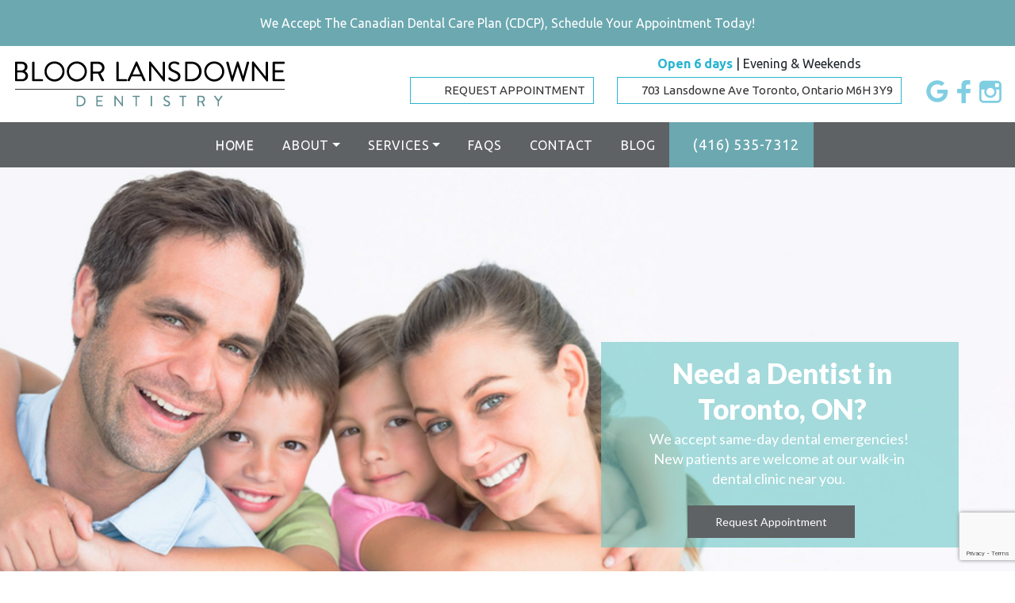

--- FILE ---
content_type: text/html; charset=UTF-8
request_url: https://www.bloorlansdownedental.ca/
body_size: 64036
content:
<!DOCTYPE html>
<html lang="en-US">
    <head>
		<meta name="DC.title" content="Bloor Lansdowne Dental Centre" />
<meta name="geo.region" content="CA-ON" />
<meta name="geo.placename" content="703 Lansdowne Ave Toronto, Ontario M6H 3Y9" />
<meta name="geo.position" content="43.6594117,-79.4428376"/>
<meta name="ICBM" content="43.6594117,-79.4428376"/>
<meta name="classification" content=" Dentist in Bloor, Bloor Dentist, Dentist Near Me, Dentist in Toronto, Toronto Dentist, Dental Clinic in Toronto" />
<meta name="language" content="English" />
<meta name="GOOGLEBOT" content="index, follow" />
<meta name="Search Engine" content="https://www.google.com" />
<meta name="OWNER" content="Bloor Lansdowne Dental Centre" />
<meta name="author" content="Dr. Jungwook Shin" />
<meta name="copyright" content="Bloor Lansdowne Dental Centre" />
<meta name="expires" content="Never" />
<meta name="RATING" content="General" />
<meta name="REVISIT-AFTER" content="1 day" />		<meta name='robots' content='index, follow, max-image-preview:large, max-snippet:-1, max-video-preview:-1' />

	<!-- This site is optimized with the Yoast SEO plugin v26.7 - https://yoast.com/wordpress/plugins/seo/ -->
	<title>Dentist Toronto | Dentist Near Me | Dental Clinic Near Me in Toronto</title>
<link data-rocket-prefetch href="https://fonts.googleapis.com" rel="dns-prefetch">
<link data-rocket-prefetch href="https://www.googletagmanager.com" rel="dns-prefetch">
<link data-rocket-prefetch href="https://scripts.clarity.ms" rel="dns-prefetch">
<link data-rocket-prefetch href="https://www.clarity.ms" rel="dns-prefetch">
<link data-rocket-prefetch href="https://www.google-analytics.com" rel="dns-prefetch">
<link data-rocket-prefetch href="https://www.gstatic.com" rel="dns-prefetch">
<link data-rocket-prefetch href="https://googleads.g.doubleclick.net" rel="dns-prefetch">
<link data-rocket-prefetch href="https://www.google.com" rel="dns-prefetch">
<link data-rocket-prefetch href="https://cdn.trustindex.io" rel="dns-prefetch">
<link data-rocket-prefetch href="https://cdn.callrail.com" rel="dns-prefetch">
<link data-rocket-preload as="style" href="https://fonts.googleapis.com/css?family=Ubuntu%3A300%2C400%2C500%2C700%7CLato%3A900%2C700%2C400&#038;display=swap" rel="preload">
<link href="https://fonts.googleapis.com/css?family=Ubuntu%3A300%2C400%2C500%2C700%7CLato%3A900%2C700%2C400&#038;display=swap" media="print" onload="this.media=&#039;all&#039;" rel="stylesheet">
<noscript data-wpr-hosted-gf-parameters=""><link rel="stylesheet" href="https://fonts.googleapis.com/css?family=Ubuntu%3A300%2C400%2C500%2C700%7CLato%3A900%2C700%2C400&#038;display=swap"></noscript>
<style id="rocket-critical-css">ul{box-sizing:border-box}.entry-content{counter-reset:footnotes}:root{--wp--preset--font-size--normal:16px;--wp--preset--font-size--huge:42px}.wpcf7 .screen-reader-response{position:absolute;overflow:hidden;clip:rect(1px,1px,1px,1px);clip-path:inset(50%);height:1px;width:1px;margin:-1px;padding:0;border:0;word-wrap:normal!important}.wpcf7 form .wpcf7-response-output{margin:2em 0.5em 1em;padding:0.2em 1em;border:2px solid #00a0d2}.wpcf7 form.init .wpcf7-response-output{display:none}.wpcf7-form-control-wrap{position:relative}.wpcf7-list-item{display:inline-block;margin:0 0 0 1em}.wpcf7-list-item-label::before,.wpcf7-list-item-label::after{content:" "}.wpcf7 input[type="email"]{direction:ltr}.rev_slider_wrapper{position:relative;z-index:0;width:100%}.rev_slider{position:relative;overflow:visible}.entry-content .rev_slider a,.rev_slider a{box-shadow:none}.rev_slider img{max-width:none!important;margin:0px;padding:0px;border:none}.rev_slider>ul,.rev_slider>ul>li,.rev_slider>ul>li:before{list-style:none!important;position:absolute;margin:0px!important;padding:0px!important;overflow-x:visible;overflow-y:visible;list-style-type:none!important;background-image:none;background-position:0px 0px;text-indent:0em;top:0px;left:0px}.rev_slider>ul>li,.rev_slider>ul>li:before{visibility:hidden}.rev_slider .tp-caption{position:relative;visibility:hidden;white-space:nowrap;display:block;-webkit-font-smoothing:antialiased!important;z-index:1}.fullwidthbanner-container{position:relative;padding:0;overflow:hidden}.fullwidthbanner-container .fullwidthabanner{width:100%;position:relative}.rev-btn,.rev-btn:visited{outline:none!important;box-shadow:none!important;text-decoration:none!important;line-height:44px;font-size:17px;font-weight:500;padding:12px 35px;box-sizing:border-box;font-family:"Roboto",sans-serif}.tp-bannertimer{visibility:hidden;width:100%;height:5px;background:#000;background:rgba(0,0,0,0.15);position:absolute;z-index:200;top:0px}.tp-bannertimer.tp-bottom{top:auto;bottom:0px!important;height:5px}.tp-shape{width:100%;height:100%}.vc_clearfix:after,.vc_column-inner::after,.vc_row:after{clear:both}.vc_row:after,.vc_row:before{content:" ";display:table}.vc_column_container{width:100%}.vc_row{margin-left:-15px;margin-right:-15px}.vc_col-sm-12,.vc_col-sm-3,.vc_col-sm-5,.vc_col-sm-7,.vc_col-sm-9{position:relative;min-height:1px;padding-left:15px;padding-right:15px;-webkit-box-sizing:border-box;-moz-box-sizing:border-box;box-sizing:border-box}@media (min-width:768px){.vc_col-sm-12,.vc_col-sm-3,.vc_col-sm-5,.vc_col-sm-7,.vc_col-sm-9{float:left}.vc_col-sm-12{width:100%}.vc_col-sm-9{width:75%}.vc_col-sm-7{width:58.33333333%}.vc_col-sm-5{width:41.66666667%}.vc_col-sm-3{width:25%}}.vc_clearfix:after,.vc_clearfix:before{content:" ";display:table}.vc_row.vc_row-flex,.vc_row.vc_row-flex>.vc_column_container{display:-webkit-box;display:-webkit-flex;display:-ms-flexbox}#content .wpb_text_column :last-child,#content .wpb_text_column p:last-child,.wpb_text_column :last-child,.wpb_text_column p:last-child{margin-bottom:0}.wpb_content_element{margin-bottom:35px}.vc_row.vc_row-no-padding .vc_column-inner{padding-left:0;padding-right:0}.vc_row[data-vc-full-width]{overflow:hidden}.vc_row-no-padding .vc_inner{margin-left:0;margin-right:0}.vc_row.vc_row-flex{box-sizing:border-box;display:flex;-webkit-flex-wrap:wrap;-ms-flex-wrap:wrap;flex-wrap:wrap}.vc_row.vc_row-flex>.vc_column_container{display:flex}.vc_row.vc_row-flex>.vc_column_container>.vc_column-inner{display:-webkit-box;display:-webkit-flex;display:-ms-flexbox;-webkit-box-orient:vertical;-webkit-box-direction:normal}.vc_row.vc_row-flex>.vc_column_container>.vc_column-inner{-webkit-box-flex:1;-webkit-flex-grow:1;-ms-flex-positive:1;flex-grow:1;display:flex;-webkit-flex-direction:column;-ms-flex-direction:column;flex-direction:column;z-index:1}@media (-ms-high-contrast:active),(-ms-high-contrast:none){.vc_row.vc_row-flex>.vc_column_container>.vc_column-inner>*{min-height:1em}}.vc_row.vc_row-flex::after,.vc_row.vc_row-flex::before{display:none}.vc_column-inner::after,.vc_column-inner::before{content:" ";display:table}.vc_col-has-fill>.vc_column-inner{padding-top:35px}.vc_column_container{padding-left:0;padding-right:0}.vc_column_container>.vc_column-inner{box-sizing:border-box;padding-left:15px;padding-right:15px;width:100%}.vc_row.vc_row-o-equal-height>.vc_column_container{-webkit-box-align:stretch;-webkit-align-items:stretch;-ms-flex-align:stretch;align-items:stretch}.vc_toggle_content{display:none;margin-bottom:21.74px;margin-top:1em;overflow:hidden;padding:0}.vc_toggle_size_md.vc_toggle_default .vc_toggle_content{padding-left:33px}.vc_toggle_size_md.vc_toggle_default .vc_toggle_content{padding-left:24.2px}.vc_toggle_default .vc_toggle_content{padding-left:33px}.vc_toggle_default .vc_toggle_content{padding-left:24.2px}.wpb_animate_when_almost_visible{opacity:0;filter:alpha(opacity=0)}.wpb_animate_when_almost_visible:not(.wpb_start_animation){-webkit-animation:none;-o-animation:none;animation:none}body{word-wrap:break-word}img{height:auto;max-width:100%}li.current-menu-item a,li.current_page_item a{text-shadow:0 1px 0 rgba(255,255,255,0.35)}.hentry{margin:0 0 0em;background:#FFF}.entry-content{padding:0 20px 0px}.widget{margin-bottom:2em;background-color:#FFF;overflow:hidden}.widget ul,.textwidget{padding:10px 15px;margin:0}.widget ul li{padding:5px 0;list-style:none}input:not([type="submit"]){width:100%;height:40px;padding:0px 10px;border:none;margin-bottom:10px}select{height:40px;line-height:40px;margin-bottom:10px;border-radius:0px!important}textarea{height:80px;width:100%;border:none;padding:10px;margin-bottom:10px}input[type="submit"]{border:none;height:40px;width:120px}input:not([type="submit"]),select,textarea{font-size:0.875rem;font-weight:400}.text-center{text-align:center}.display-block{display:block}.site-header .widget{background:inherit;margin-bottom:0.625rem}.site-header .widget .textwidget{padding:0px}.contact-info{padding-top:27px;padding-bottom:27px}.contact-info ul{text-align:right;padding:0px}.contact-info ul li{list-style:none;display:inline-block;margin-left:25px;padding:0}.contact-info ul li a{color:#326178;font-weight:500;font-size:0.9375rem}.navbar .navbar-brand{padding-top:0rem;padding-bottom:0rem;margin-right:0rem}.navbar{background:#4985d6;padding-top:0px;padding-bottom:0px}.site-header .navbar-expand-lg .navbar-nav .nav-link{color:#fff;font-size:1.0625rem;font-weight:400;padding:1.045rem 1.2375rem;letter-spacing:0.8px;text-transform:uppercase}.site-header .dropdown-item{min-width:150px;padding:10px 15px;font-size:0.8125rem}.site-header .dropdown-menu{border-radius:0px;background:#333;padding:0px;margin:0px;border:none}.site-footer .widget ul{padding:0px}.site-footer p{font-size:1rem;color:#fff;margin-bottom:8px}.site-header .navbar-brand img{max-width:375px}@media (max-width:1398px){.site-header .navbar-expand-lg .navbar-nav .nav-link{padding:1.045rem 1.1rem}}@media (max-width:1199px){.navbar .navbar-nav li a{padding:0.75rem 0.625rem}.site-header .navbar-expand-lg .navbar-nav .nav-link{padding:0.75rem 0.9375rem}}@media (max-width:991px){.site-header .navbar-brand img{max-width:150px}}@media (max-width:767px){.site-header .navbar-brand img{max-width:150px}}p{font-size:1rem;font-weight:400;line-height:28px}.section-title{font-size:2.75rem;font-weight:700;padding-bottom:60px}.navbar>.container-fluid>.row{width:100%}.form-outline input:not([type="submit"]){height:54px;padding:0px 20px;border:none;margin-bottom:20px;border:solid 2px #c89937;background:inherit}.form-outline select{border:solid 2px #c89937;background:inherit;height:54px!important;border-radius:0px!important}.form-outline textarea{height:125px;padding:20px;margin-bottom:20px;border:solid 2px #c89937;background:inherit}.form-outline input[type="submit"]{max-width:275px;background:#0d0d0d;text-transform:uppercase;color:#fff;font-size:1.1875rem;font-weight:400;width:275px;height:54px}.site-header .contact-info .widget{margin-bottom:0px}.site-header .navbar{background:#5f6265;padding:0}.logo-bar{padding-top:10px;padding-bottom:10px}.contact-info li a.appt-btn{background:var(--wpr-bg-8317a4c0-3493-4ef7-84ac-abfbf60476ff) no-repeat top left;border:solid 1px #29b5d1;font-size:22px;color:#363537;font-weight:500;display:inline-block;padding:8px 15px 8px 50px;display:inline-block;background-position:0px -10px}.contact-info li a.appt-btn{text-transform:uppercase}.site-header .contact-info{padding-top:0px;padding-bottom:0px}.contact-info ul li a.address-btn{background:var(--wpr-bg-19956429-1339-40b8-80c8-65233e90da11) no-repeat top left;color:#333333;font-weight:400;font-size:0.9375rem;border:solid 1px #29b5d1;display:inline-block;padding:5px 10px 5px 30px}.contact-info ul li div strong{color:#29b5d1}.contact-info ul li div{padding-bottom:5px}.site-header .navbar-nav{margin:0 auto}.navbar-nav .menu-call.menu-item{background:#6ca8b0;font-size:18px}.site-header .navbar-nav .menu-call.menu-item .nav-link{padding:0.9375rem 1.1375rem 0.9375rem 1.8875rem;font-size:18px;background:#6ca8b0}.why-choose-sec{margin-top:-42px}.competitive-advantage{margin-top:-52px;z-index:9999}.after-slider .af-left{padding:21px 10px;color:#fff;font-size:1.5625rem;font-weight:400}.after-slider .af-left{background:#5f6265 url(https://www.bloorlansdownedental.ca/wp-content/themes/dental/images/pill-icon.jpg) no-repeat;width:66.6666%;float:left;background-size:260px}.after-slider .af-left a{border:solid 1px #fff;color:#fff;font-weight:300;font-size:20px;margin-left:45px;padding:8px 27px 8px 60px;background:var(--wpr-bg-3de4b2b6-8221-4e69-918b-fefc2fef9fad) no-repeat left center;background-position:24px}.site-header .navbar-nav .menu-call.menu-item .nav-link{background:var(--wpr-bg-a84ed07a-0422-494b-a2c6-ff30f561b91b) no-repeat left center;background-position:8px}.after-slider .af-right{background:#6dc8c7;width:33.333%;float:left}.after-slider .af-right .hd-txt{font-size:1.375rem;color:#fff;font-weight:600}.after-slider .af-right a{text-transform:uppercase;color:#000;font-weight:600;padding:0;margin:0;font-size:18px}.after-slider .af-left strong{margin-left:5px}.hm-contact-sec{padding:77px 50px 50px}.hm-contact-sec .section-title{color:#fff;font-size:40px;text-align:center;line-height:58px;padding:0 0 35px}.hm-contact-sec .section-title span{font-weight:400;display:block}.form-outline.homepage-form input,.form-outline.homepage-form textarea,.form-outline.homepage-form select{background:transparent;color:#fff;width:100%;border-bottom:solid 1px #000!important;box-shadow:none;padding:0;height:56px;border-radius:0;margin:15px 0 0;border:none;outline:none;font-size:16px}.form-outline.homepage-form input[type="submit"]{max-width:max-content;padding:0 26px;background:#29b4d1;border:none!important;color:#fff;font-size:18px;text-transform:uppercase}.form-outline.homepage-form textarea{height:100px}.form-outline.homepage-form input::-webkit-input-placeholder,.form-outline.homepage-form textarea::-webkit-input-placeholder{opacity:1;color:#fff}.form-outline.homepage-form input::-moz-placeholder,.form-outline.homepage-form textarea::-moz-placeholder{opacity:1;color:#fff}.form-outline.homepage-form input:-ms-input-placeholder,.form-outline.homepage-form textarea:-ms-input-placeholder{opacity:1;color:#fff}.form-outline.homepage-form input:-moz-placeholder,.form-outline.homepage-form textarea:-moz-placeholder{opacity:1;color:#fff}.why-us h2.section-title{font-size:35px;color:#5fafae;padding:0 0 40px}.why-us .vc_row.vc_inner h2.section-title{padding:40px 0 10px 0}.why-us .vc_row.vc_inner{padding:0 45px 15px 30px}.why-us .vc_row.vc_inner .wpb_text_column.wpb_content_element{margin-bottom:12px}.why-us .vc_row.vc_inner .vc_col-sm-3{text-align:center}.why-us .vc_row.vc_inner .wpb_text_column.wpb_content_element p{line-height:24px}.site-footer .widget ul{padding:0}.db{display:block}.navbar-expand-lg .navbar-nav .dropdown-menu{background:#6ca8b0}.navbar-expand-lg .navbar-nav .dropdown-menu a{padding:7px 10px 4px;color:#fff;font-size:15px}.after-slider .af-right a{background:#5c99a1;padding:0px 10px;color:#fff}.form-outline.homepage-form select option{color:#000}.footer-form .screen-reader-response{display:none}.form-outline.homepage-form select{max-width:100%}.hm-contact-sec .form-outline.homepage-form input[type="submit"]{margin-top:22px}@media (max-width:1440px){.after-slider .af-left{font-size:2.1875rem}}@media (min-width:768px){.after-slider .af-left,.after-slider .af-right{display:flex;justify-content:center;align-items:center}.after-slider{display:-webkit-box;display:-moz-box;display:-ms-flexbox;display:-webkit-flex;display:flex}.after-slider .af-right .hd-txt{display:flex}.after-slider .af-right{flex-direction:column}}@media (max-width:1400px){.site-header .navbar-expand-lg .navbar-nav .nav-link{font-size:1rem}}@media (max-width:1199px){.section-title{font-size:2.55rem}.why-choose-sec .hm-contact-sec{padding:57px 15px 50px}.contact-info ul{text-align:center}.after-slider .af-left{font-size:1.5rem}.hm-contact-sec .section-title{font-size:30px;line-height:45px;padding:0 0 5px}.why-us h2.section-title{font-size:28px}.why-us .vc_row.vc_inner .wpb_text_column.wpb_content_element p{line-height:24px;font-size:14px}.why-us img{max-width:50px}.site-header .navbar{background:#fff;padding:10px;border-top:solid 1px rgba(0,0,0,0.1);border-bottom:solid 1px rgba(0,0,0,0.1)}body .navbar-toggler{position:absolute;right:0px;border:none;top:11px}.menu-call{display:none}}@media (max-width:991px){.competitive-advantage,.why-choose-sec{margin-top:0}.why-choose-sec .hm-contact-sec{padding:57px 50px 50px}.why-choose-sec .vc_col-sm-7,.why-choose-sec .vc_col-sm-5{width:100%}.after-slider{display:block}.after-slider .af-left,.after-slider .af-right{width:100%}.after-slider .af-right{background:#5f6265;padding-bottom:15px}.after-slider .af-right a{color:#fff}.after-slider:after{clear:both;content:'';display:table}.why-us .vc_row.vc_inner h2.section-title{padding:0px 0 10px 0}.after-slider{padding:40px 0px}body .navbar-toggler{top:-6px}.contact-info li a.appt-btn{font-size:0.9375rem}.contact-info li a.appt-btn{font-size:0.9375rem;padding:5px 10px 5px 33px;background-size:38px;background-position:0}.contact-info ul li{margin:0 4px}}@media (max-width:767px){.section-title{font-size:2rem}.team_content *{text-align:center}.after-slider .af-left,.after-slider .af-right{text-align:center}.after-slider .af-left a{display:block;font-size:18px;margin:16px auto 0;padding:10px 29px 10px 45px;width:210px}.after-slider .af-right .hd-txt{font-size:1rem}.why-choose-sec .hm-contact-sec{padding:20px 20px 20px}.why-us{text-align:center}.contact-info li a.appt-btn{margin-bottom:0px}.contact-info ul li{margin:4px 0px}.after-slider .af-right a{display:inline-block;margin:10px 0}.hm-contact-sec .section-title{font-size:22px;line-height:32px;padding:0;margin:0}.contact-info ul li a.address-btn{font-size:14px;padding:5px 8px 5px 27px}}@media (max-width:680px){.form-outline.homepage-form input[type="submit"]{max-width:100%}}:root{--blue:#007bff;--indigo:#6610f2;--purple:#6f42c1;--pink:#e83e8c;--red:#dc3545;--orange:#fd7e14;--yellow:#ffc107;--green:#28a745;--teal:#20c997;--cyan:#17a2b8;--white:#fff;--gray:#6c757d;--gray-dark:#343a40;--primary:#007bff;--secondary:#6c757d;--success:#28a745;--info:#17a2b8;--warning:#ffc107;--danger:#dc3545;--light:#f8f9fa;--dark:#343a40;--breakpoint-xs:0;--breakpoint-sm:576px;--breakpoint-md:768px;--breakpoint-lg:992px;--breakpoint-xl:1200px;--font-family-sans-serif:-apple-system,BlinkMacSystemFont,"Ubuntu","Segoe UI",Roboto,"Helvetica Neue",Arial,sans-serif,"Apple Color Emoji","Segoe UI Emoji","Segoe UI Symbol";--font-family-monospace:SFMono-Regular,Menlo,Monaco,Consolas,"Liberation Mono","Courier New",monospace}*,::after,::before{box-sizing:border-box}html{font-family:sans-serif;line-height:1.15;-webkit-text-size-adjust:100%;-ms-text-size-adjust:100%;-ms-overflow-style:scrollbar}@-ms-viewport{width:device-width}article,aside,header,main,nav{display:block}body{margin:0;font-family:-apple-system,BlinkMacSystemFont,"Segoe UI",Roboto,"Helvetica Neue",Arial,sans-serif,"Apple Color Emoji","Segoe UI Emoji","Segoe UI Symbol";font-size:1rem;font-weight:400;line-height:1.5;color:#212529;text-align:left;background-color:#fff}h2,h3{margin-top:0;margin-bottom:.5rem}p{margin-top:0;margin-bottom:1rem}ul{margin-top:0;margin-bottom:1rem}strong{font-weight:bolder}a{color:#007bff;text-decoration:none;background-color:transparent;-webkit-text-decoration-skip:objects}img{vertical-align:middle;border-style:none}button{border-radius:0}button,input,select,textarea{margin:0;font-family:inherit;font-size:inherit;line-height:inherit}button,input{overflow:visible}button,select{text-transform:none}[type=submit],button,html [type=button]{-webkit-appearance:button}[type=button]::-moz-focus-inner,[type=submit]::-moz-focus-inner,button::-moz-focus-inner{padding:0;border-style:none}input[type=checkbox]{box-sizing:border-box;padding:0}textarea{overflow:auto;resize:vertical}::-webkit-file-upload-button{font:inherit;-webkit-appearance:button}h2,h3{margin-bottom:.5rem;font-family:inherit;font-weight:500;line-height:1.2;color:inherit}h2{font-size:2rem}h3{font-size:1.75rem}.container-fluid{width:100%;padding-right:15px;padding-left:15px;margin-right:auto;margin-left:auto}.row{display:-webkit-box;display:-ms-flexbox;display:flex;-ms-flex-wrap:wrap;flex-wrap:wrap;margin-right:-15px;margin-left:-15px}.col-md-12,.col-md-3,.col-sm-12,.col-sm-6,.col-xl-9{position:relative;width:100%;min-height:1px;padding-right:15px;padding-left:15px}@media (min-width:576px){.col-sm-6{-webkit-box-flex:0;-ms-flex:0 0 50%;flex:0 0 50%;max-width:50%}.col-sm-12{-webkit-box-flex:0;-ms-flex:0 0 100%;flex:0 0 100%;max-width:100%}}@media (min-width:768px){.col-md-3{-webkit-box-flex:0;-ms-flex:0 0 25%;flex:0 0 25%;max-width:25%}.col-md-12{-webkit-box-flex:0;-ms-flex:0 0 100%;flex:0 0 100%;max-width:100%}}@media (min-width:1200px){.col-xl-9{-webkit-box-flex:0;-ms-flex:0 0 75%;flex:0 0 75%;max-width:75%}}.collapse{display:none}.dropdown{position:relative}.dropdown-toggle::after{display:inline-block;width:0;height:0;margin-left:.255em;vertical-align:.255em;content:"";border-top:.3em solid;border-right:.3em solid transparent;border-bottom:0;border-left:.3em solid transparent}.dropdown-menu{position:absolute;top:100%;left:0;z-index:1000;display:none;float:left;min-width:10rem;padding:.5rem 0;margin:.125rem 0 0;font-size:1rem;color:#212529;text-align:left;list-style:none;background-color:#fff;background-clip:padding-box;border:1px solid rgba(0,0,0,.15);border-radius:.25rem}.dropdown-item{display:block;width:100%;padding:.25rem 1.5rem;clear:both;font-weight:400;color:#212529;text-align:inherit;white-space:nowrap;background-color:transparent;border:0}.nav{display:-webkit-box;display:-ms-flexbox;display:flex;-ms-flex-wrap:wrap;flex-wrap:wrap;padding-left:0;margin-bottom:0;list-style:none}.nav-link{display:block;padding:.5rem 1rem}.navbar{position:relative;display:-webkit-box;display:-ms-flexbox;display:flex;-ms-flex-wrap:wrap;flex-wrap:wrap;-webkit-box-align:center;-ms-flex-align:center;align-items:center;-webkit-box-pack:justify;-ms-flex-pack:justify;justify-content:space-between;padding:.5rem 1rem}.navbar>.container-fluid{display:-webkit-box;display:-ms-flexbox;display:flex;-ms-flex-wrap:wrap;flex-wrap:wrap;-webkit-box-align:center;-ms-flex-align:center;align-items:center;-webkit-box-pack:justify;-ms-flex-pack:justify;justify-content:space-between}.navbar-brand{display:inline-block;padding-top:.3125rem;padding-bottom:.3125rem;margin-right:1rem;font-size:1.25rem;line-height:inherit;white-space:nowrap}.navbar-nav{display:-webkit-box;display:-ms-flexbox;display:flex;-webkit-box-orient:vertical;-webkit-box-direction:normal;-ms-flex-direction:column;flex-direction:column;padding-left:0;margin-bottom:0;list-style:none}.navbar-nav .nav-link{padding-right:0;padding-left:0}.navbar-nav .dropdown-menu{position:static;float:none}.navbar-collapse{-ms-flex-preferred-size:100%;flex-basis:100%;-webkit-box-flex:1;-ms-flex-positive:1;flex-grow:1;-webkit-box-align:center;-ms-flex-align:center;align-items:center}.navbar-toggler{padding:.25rem .75rem;font-size:1.25rem;line-height:1;background-color:transparent;border:1px solid transparent;border-radius:.25rem}.navbar-toggler-icon{display:inline-block;width:1.5em;height:1.5em;vertical-align:middle;content:"";background:no-repeat center center;background-size:100% 100%}@media (max-width:991.98px){.navbar-expand-lg>.container-fluid{padding-right:0;padding-left:0}}@media (min-width:992px){.navbar-expand-lg{-webkit-box-orient:horizontal;-webkit-box-direction:normal;-ms-flex-flow:row nowrap;flex-flow:row nowrap;-webkit-box-pack:start;-ms-flex-pack:start;justify-content:flex-start}.navbar-expand-lg .navbar-nav{-webkit-box-orient:horizontal;-webkit-box-direction:normal;-ms-flex-direction:row;flex-direction:row}.navbar-expand-lg .navbar-nav .dropdown-menu{position:absolute}.navbar-expand-lg .navbar-nav .nav-link{padding-right:.5rem;padding-left:.5rem}.navbar-expand-lg>.container-fluid{-ms-flex-wrap:nowrap;flex-wrap:nowrap}.navbar-expand-lg .navbar-collapse{display:-webkit-box!important;display:-ms-flexbox!important;display:flex!important;-ms-flex-preferred-size:auto;flex-basis:auto}.navbar-expand-lg .navbar-toggler{display:none}}@media (min-width:1200px){.navbar-expand-xl{-webkit-box-orient:horizontal;-webkit-box-direction:normal;-ms-flex-flow:row nowrap;flex-flow:row nowrap;-webkit-box-pack:start;-ms-flex-pack:start;justify-content:flex-start}.navbar-expand-xl .navbar-nav{-webkit-box-orient:horizontal;-webkit-box-direction:normal;-ms-flex-direction:row;flex-direction:row}.navbar-expand-xl .navbar-nav .dropdown-menu{position:absolute}.navbar-expand-xl .navbar-nav .nav-link{padding-right:.5rem;padding-left:.5rem}.navbar-expand-xl .navbar-collapse{display:-webkit-box!important;display:-ms-flexbox!important;display:flex!important;-ms-flex-preferred-size:auto;flex-basis:auto}.navbar-expand-xl .navbar-toggler{display:none}}.navbar-light .navbar-brand{color:rgba(0,0,0,.9)}.navbar-light .navbar-nav .nav-link{color:rgba(0,0,0,.5)}.navbar-light .navbar-toggler{color:rgba(0,0,0,.5);border-color:rgba(0,0,0,.1)}.navbar-light .navbar-toggler-icon{background-image:url("data:image/svg+xml;charset=utf8,%3Csvg viewBox='0 0 30 30' xmlns='http://www.w3.org/2000/svg'%3E%3Cpath stroke='rgba(0, 0, 0, 0.5)' stroke-width='2' stroke-linecap='round' stroke-miterlimit='10' d='M4 7h22M4 15h22M4 23h22'/%3E%3C/svg%3E")}.navbar-dark .navbar-brand{color:#fff}.navbar-dark .navbar-nav .nav-link{color:rgba(255,255,255,.5)}.navbar-dark .navbar-toggler{color:rgba(255,255,255,.5);border-color:rgba(255,255,255,.1)}.navbar-dark .navbar-toggler-icon{background-image:url("data:image/svg+xml;charset=utf8,%3Csvg viewBox='0 0 30 30' xmlns='http://www.w3.org/2000/svg'%3E%3Cpath stroke='rgba(255, 255, 255, 0.5)' stroke-width='2' stroke-linecap='round' stroke-miterlimit='10' d='M4 7h22M4 15h22M4 23h22'/%3E%3C/svg%3E")}.d-none{display:none!important}.d-block{display:block!important}@media (min-width:1200px){.d-xl-none{display:none!important}.d-xl-block{display:block!important}}.mr-0{margin-right:0!important}.ml-0{margin-left:0!important}.pr-0{padding-right:0!important}.pl-0{padding-left:0!important}.ml-auto{margin-left:auto!important}.text-center{text-align:center!important}*,::after,::before{box-sizing:border-box}html{font-family:'Ubuntu',sans-serif;line-height:1.15;-webkit-text-size-adjust:100%;-ms-text-size-adjust:100%;-ms-overflow-style:scrollbar;font-size:16px}@-ms-viewport{width:device-width}article,aside,header,main,nav{display:block}body{font-family:'Ubuntu',sans-serif;margin:0;font-size:1rem;font-weight:400;line-height:1.5;color:#212529;text-align:left;background-color:#fff}h2,h3{margin-top:0;margin-bottom:.5rem}p{margin-top:0;margin-bottom:1rem}ul{margin-top:0;margin-bottom:1rem}strong{font-weight:bolder}a{color:#007bff;text-decoration:none;background-color:transparent;-webkit-text-decoration-skip:objects}img{vertical-align:middle;border-style:none}button{border-radius:0}button,input,select,textarea{margin:1rem;font-family:inherit;font-size:1.6rem;line-height:inherit}button,input{overflow:visible}button,select{text-transform:none}[type=submit],button,html [type=button]{-webkit-appearance:button}[type=button]::-moz-focus-inner,[type=submit]::-moz-focus-inner,button::-moz-focus-inner{padding:0;border-style:none}input[type=checkbox]{box-sizing:border-box;padding:0}textarea{overflow:auto;resize:vertical}::-webkit-file-upload-button{font:inherit;-webkit-appearance:button}*{outline:inherit}.navbar{padding-left:0px;padding-right:0px}body a{color:#1d8da1;font-weight:600}@-webkit-keyframes fadeInLeft{0%{opacity:0;-webkit-transform:translate3d(-100%,0,0);transform:translate3d(-100%,0,0)}100%{opacity:1;-webkit-transform:none;transform:none}}@keyframes fadeInLeft{0%{opacity:0;-webkit-transform:translate3d(-100%,0,0);transform:translate3d(-100%,0,0)}100%{opacity:1;-webkit-transform:none;transform:none}}.fadeInLeft{-webkit-animation-name:fadeInLeft;animation-name:fadeInLeft}@-webkit-keyframes fadeInRight{0%{opacity:0;-webkit-transform:translate3d(100%,0,0);transform:translate3d(100%,0,0)}100%{opacity:1;-webkit-transform:none;transform:none}}@keyframes fadeInRight{0%{opacity:0;-webkit-transform:translate3d(100%,0,0);transform:translate3d(100%,0,0)}100%{opacity:1;-webkit-transform:none;transform:none}}.fadeInRight{-webkit-animation-name:fadeInRight;animation-name:fadeInRight}@-webkit-keyframes fadeInUp{0%{opacity:0;-webkit-transform:translate3d(0,100%,0);transform:translate3d(0,100%,0)}100%{opacity:1;-webkit-transform:none;transform:none}}@keyframes fadeInUp{0%{opacity:0;-webkit-transform:translate3d(0,100%,0);transform:translate3d(0,100%,0)}100%{opacity:1;-webkit-transform:none;transform:none}}.fadeInUp{-webkit-animation-name:fadeInUp;animation-name:fadeInUp}</style><link rel="preload" data-rocket-preload as="image" href="https://www.bloorlansdownedental.ca/wp-content/uploads/2023/09/dental-emergencies-accepted2.jpg" fetchpriority="high">
	<meta name="description" content="Searching &#039;dentist near me&#039; online? Contact our dentist in Toronto. Our dental clinic offers a variety of dental treatments. Book an appointment today!" />
	<link rel="canonical" href="https://www.bloorlansdownedental.ca/" />
	<meta property="og:locale" content="en_US" />
	<meta property="og:type" content="website" />
	<meta property="og:title" content="Dentist Toronto | Dentist Near Me | Dental Clinic Near Me in Toronto" />
	<meta property="og:description" content="Searching &#039;dentist near me&#039; online? Contact our dentist in Toronto. Our dental clinic offers a variety of dental treatments. Book an appointment today!" />
	<meta property="og:url" content="https://www.bloorlansdownedental.ca/" />
	<meta property="og:site_name" content="Bloor Lansdowne Dental Centre" />
	<meta property="article:modified_time" content="2025-12-08T07:40:46+00:00" />
	<meta property="og:image" content="https://www.bloorlansdownedental.ca/wp-content/uploads/2022/05/patient-centred.jpg" />
	<meta name="twitter:card" content="summary_large_image" />
	<meta name="msvalidate.01" content="7239B48DEDB5883DE92EFADC266F9118" />
	<meta name="google-site-verification" content="xEMjOWWLnFFDOe-aoIJ6W4kTY9JrKGuBkiw2oYXRt-Q" />
	<!-- / Yoast SEO plugin. -->


<link rel='dns-prefetch' href='//cdnjs.cloudflare.com' />
<link rel='dns-prefetch' href='//fonts.googleapis.com' />
<link href='https://fonts.gstatic.com' crossorigin rel='preconnect' />
<link rel="alternate" type="application/rss+xml" title="Bloor Lansdowne Dental Centre &raquo; Feed" href="https://www.bloorlansdownedental.ca/feed/" />
<link rel="alternate" type="application/rss+xml" title="Bloor Lansdowne Dental Centre &raquo; Comments Feed" href="https://www.bloorlansdownedental.ca/comments/feed/" />
<link rel="alternate" title="oEmbed (JSON)" type="application/json+oembed" href="https://www.bloorlansdownedental.ca/wp-json/oembed/1.0/embed?url=https%3A%2F%2Fwww.bloorlansdownedental.ca%2F" />
<link rel="alternate" title="oEmbed (XML)" type="text/xml+oembed" href="https://www.bloorlansdownedental.ca/wp-json/oembed/1.0/embed?url=https%3A%2F%2Fwww.bloorlansdownedental.ca%2F&#038;format=xml" />
<style id='wp-img-auto-sizes-contain-inline-css' type='text/css'>
img:is([sizes=auto i],[sizes^="auto," i]){contain-intrinsic-size:3000px 1500px}
/*# sourceURL=wp-img-auto-sizes-contain-inline-css */
</style>
<style id='wp-emoji-styles-inline-css' type='text/css'>

	img.wp-smiley, img.emoji {
		display: inline !important;
		border: none !important;
		box-shadow: none !important;
		height: 1em !important;
		width: 1em !important;
		margin: 0 0.07em !important;
		vertical-align: -0.1em !important;
		background: none !important;
		padding: 0 !important;
	}
/*# sourceURL=wp-emoji-styles-inline-css */
</style>
<style id='wp-block-library-inline-css' type='text/css'>
:root{--wp-block-synced-color:#7a00df;--wp-block-synced-color--rgb:122,0,223;--wp-bound-block-color:var(--wp-block-synced-color);--wp-editor-canvas-background:#ddd;--wp-admin-theme-color:#007cba;--wp-admin-theme-color--rgb:0,124,186;--wp-admin-theme-color-darker-10:#006ba1;--wp-admin-theme-color-darker-10--rgb:0,107,160.5;--wp-admin-theme-color-darker-20:#005a87;--wp-admin-theme-color-darker-20--rgb:0,90,135;--wp-admin-border-width-focus:2px}@media (min-resolution:192dpi){:root{--wp-admin-border-width-focus:1.5px}}.wp-element-button{cursor:pointer}:root .has-very-light-gray-background-color{background-color:#eee}:root .has-very-dark-gray-background-color{background-color:#313131}:root .has-very-light-gray-color{color:#eee}:root .has-very-dark-gray-color{color:#313131}:root .has-vivid-green-cyan-to-vivid-cyan-blue-gradient-background{background:linear-gradient(135deg,#00d084,#0693e3)}:root .has-purple-crush-gradient-background{background:linear-gradient(135deg,#34e2e4,#4721fb 50%,#ab1dfe)}:root .has-hazy-dawn-gradient-background{background:linear-gradient(135deg,#faaca8,#dad0ec)}:root .has-subdued-olive-gradient-background{background:linear-gradient(135deg,#fafae1,#67a671)}:root .has-atomic-cream-gradient-background{background:linear-gradient(135deg,#fdd79a,#004a59)}:root .has-nightshade-gradient-background{background:linear-gradient(135deg,#330968,#31cdcf)}:root .has-midnight-gradient-background{background:linear-gradient(135deg,#020381,#2874fc)}:root{--wp--preset--font-size--normal:16px;--wp--preset--font-size--huge:42px}.has-regular-font-size{font-size:1em}.has-larger-font-size{font-size:2.625em}.has-normal-font-size{font-size:var(--wp--preset--font-size--normal)}.has-huge-font-size{font-size:var(--wp--preset--font-size--huge)}.has-text-align-center{text-align:center}.has-text-align-left{text-align:left}.has-text-align-right{text-align:right}.has-fit-text{white-space:nowrap!important}#end-resizable-editor-section{display:none}.aligncenter{clear:both}.items-justified-left{justify-content:flex-start}.items-justified-center{justify-content:center}.items-justified-right{justify-content:flex-end}.items-justified-space-between{justify-content:space-between}.screen-reader-text{border:0;clip-path:inset(50%);height:1px;margin:-1px;overflow:hidden;padding:0;position:absolute;width:1px;word-wrap:normal!important}.screen-reader-text:focus{background-color:#ddd;clip-path:none;color:#444;display:block;font-size:1em;height:auto;left:5px;line-height:normal;padding:15px 23px 14px;text-decoration:none;top:5px;width:auto;z-index:100000}html :where(.has-border-color){border-style:solid}html :where([style*=border-top-color]){border-top-style:solid}html :where([style*=border-right-color]){border-right-style:solid}html :where([style*=border-bottom-color]){border-bottom-style:solid}html :where([style*=border-left-color]){border-left-style:solid}html :where([style*=border-width]){border-style:solid}html :where([style*=border-top-width]){border-top-style:solid}html :where([style*=border-right-width]){border-right-style:solid}html :where([style*=border-bottom-width]){border-bottom-style:solid}html :where([style*=border-left-width]){border-left-style:solid}html :where(img[class*=wp-image-]){height:auto;max-width:100%}:where(figure){margin:0 0 1em}html :where(.is-position-sticky){--wp-admin--admin-bar--position-offset:var(--wp-admin--admin-bar--height,0px)}@media screen and (max-width:600px){html :where(.is-position-sticky){--wp-admin--admin-bar--position-offset:0px}}

/*# sourceURL=wp-block-library-inline-css */
</style><style id='global-styles-inline-css' type='text/css'>
:root{--wp--preset--aspect-ratio--square: 1;--wp--preset--aspect-ratio--4-3: 4/3;--wp--preset--aspect-ratio--3-4: 3/4;--wp--preset--aspect-ratio--3-2: 3/2;--wp--preset--aspect-ratio--2-3: 2/3;--wp--preset--aspect-ratio--16-9: 16/9;--wp--preset--aspect-ratio--9-16: 9/16;--wp--preset--color--black: #000000;--wp--preset--color--cyan-bluish-gray: #abb8c3;--wp--preset--color--white: #ffffff;--wp--preset--color--pale-pink: #f78da7;--wp--preset--color--vivid-red: #cf2e2e;--wp--preset--color--luminous-vivid-orange: #ff6900;--wp--preset--color--luminous-vivid-amber: #fcb900;--wp--preset--color--light-green-cyan: #7bdcb5;--wp--preset--color--vivid-green-cyan: #00d084;--wp--preset--color--pale-cyan-blue: #8ed1fc;--wp--preset--color--vivid-cyan-blue: #0693e3;--wp--preset--color--vivid-purple: #9b51e0;--wp--preset--gradient--vivid-cyan-blue-to-vivid-purple: linear-gradient(135deg,rgb(6,147,227) 0%,rgb(155,81,224) 100%);--wp--preset--gradient--light-green-cyan-to-vivid-green-cyan: linear-gradient(135deg,rgb(122,220,180) 0%,rgb(0,208,130) 100%);--wp--preset--gradient--luminous-vivid-amber-to-luminous-vivid-orange: linear-gradient(135deg,rgb(252,185,0) 0%,rgb(255,105,0) 100%);--wp--preset--gradient--luminous-vivid-orange-to-vivid-red: linear-gradient(135deg,rgb(255,105,0) 0%,rgb(207,46,46) 100%);--wp--preset--gradient--very-light-gray-to-cyan-bluish-gray: linear-gradient(135deg,rgb(238,238,238) 0%,rgb(169,184,195) 100%);--wp--preset--gradient--cool-to-warm-spectrum: linear-gradient(135deg,rgb(74,234,220) 0%,rgb(151,120,209) 20%,rgb(207,42,186) 40%,rgb(238,44,130) 60%,rgb(251,105,98) 80%,rgb(254,248,76) 100%);--wp--preset--gradient--blush-light-purple: linear-gradient(135deg,rgb(255,206,236) 0%,rgb(152,150,240) 100%);--wp--preset--gradient--blush-bordeaux: linear-gradient(135deg,rgb(254,205,165) 0%,rgb(254,45,45) 50%,rgb(107,0,62) 100%);--wp--preset--gradient--luminous-dusk: linear-gradient(135deg,rgb(255,203,112) 0%,rgb(199,81,192) 50%,rgb(65,88,208) 100%);--wp--preset--gradient--pale-ocean: linear-gradient(135deg,rgb(255,245,203) 0%,rgb(182,227,212) 50%,rgb(51,167,181) 100%);--wp--preset--gradient--electric-grass: linear-gradient(135deg,rgb(202,248,128) 0%,rgb(113,206,126) 100%);--wp--preset--gradient--midnight: linear-gradient(135deg,rgb(2,3,129) 0%,rgb(40,116,252) 100%);--wp--preset--font-size--small: 13px;--wp--preset--font-size--medium: 20px;--wp--preset--font-size--large: 36px;--wp--preset--font-size--x-large: 42px;--wp--preset--spacing--20: 0.44rem;--wp--preset--spacing--30: 0.67rem;--wp--preset--spacing--40: 1rem;--wp--preset--spacing--50: 1.5rem;--wp--preset--spacing--60: 2.25rem;--wp--preset--spacing--70: 3.38rem;--wp--preset--spacing--80: 5.06rem;--wp--preset--shadow--natural: 6px 6px 9px rgba(0, 0, 0, 0.2);--wp--preset--shadow--deep: 12px 12px 50px rgba(0, 0, 0, 0.4);--wp--preset--shadow--sharp: 6px 6px 0px rgba(0, 0, 0, 0.2);--wp--preset--shadow--outlined: 6px 6px 0px -3px rgb(255, 255, 255), 6px 6px rgb(0, 0, 0);--wp--preset--shadow--crisp: 6px 6px 0px rgb(0, 0, 0);}:where(.is-layout-flex){gap: 0.5em;}:where(.is-layout-grid){gap: 0.5em;}body .is-layout-flex{display: flex;}.is-layout-flex{flex-wrap: wrap;align-items: center;}.is-layout-flex > :is(*, div){margin: 0;}body .is-layout-grid{display: grid;}.is-layout-grid > :is(*, div){margin: 0;}:where(.wp-block-columns.is-layout-flex){gap: 2em;}:where(.wp-block-columns.is-layout-grid){gap: 2em;}:where(.wp-block-post-template.is-layout-flex){gap: 1.25em;}:where(.wp-block-post-template.is-layout-grid){gap: 1.25em;}.has-black-color{color: var(--wp--preset--color--black) !important;}.has-cyan-bluish-gray-color{color: var(--wp--preset--color--cyan-bluish-gray) !important;}.has-white-color{color: var(--wp--preset--color--white) !important;}.has-pale-pink-color{color: var(--wp--preset--color--pale-pink) !important;}.has-vivid-red-color{color: var(--wp--preset--color--vivid-red) !important;}.has-luminous-vivid-orange-color{color: var(--wp--preset--color--luminous-vivid-orange) !important;}.has-luminous-vivid-amber-color{color: var(--wp--preset--color--luminous-vivid-amber) !important;}.has-light-green-cyan-color{color: var(--wp--preset--color--light-green-cyan) !important;}.has-vivid-green-cyan-color{color: var(--wp--preset--color--vivid-green-cyan) !important;}.has-pale-cyan-blue-color{color: var(--wp--preset--color--pale-cyan-blue) !important;}.has-vivid-cyan-blue-color{color: var(--wp--preset--color--vivid-cyan-blue) !important;}.has-vivid-purple-color{color: var(--wp--preset--color--vivid-purple) !important;}.has-black-background-color{background-color: var(--wp--preset--color--black) !important;}.has-cyan-bluish-gray-background-color{background-color: var(--wp--preset--color--cyan-bluish-gray) !important;}.has-white-background-color{background-color: var(--wp--preset--color--white) !important;}.has-pale-pink-background-color{background-color: var(--wp--preset--color--pale-pink) !important;}.has-vivid-red-background-color{background-color: var(--wp--preset--color--vivid-red) !important;}.has-luminous-vivid-orange-background-color{background-color: var(--wp--preset--color--luminous-vivid-orange) !important;}.has-luminous-vivid-amber-background-color{background-color: var(--wp--preset--color--luminous-vivid-amber) !important;}.has-light-green-cyan-background-color{background-color: var(--wp--preset--color--light-green-cyan) !important;}.has-vivid-green-cyan-background-color{background-color: var(--wp--preset--color--vivid-green-cyan) !important;}.has-pale-cyan-blue-background-color{background-color: var(--wp--preset--color--pale-cyan-blue) !important;}.has-vivid-cyan-blue-background-color{background-color: var(--wp--preset--color--vivid-cyan-blue) !important;}.has-vivid-purple-background-color{background-color: var(--wp--preset--color--vivid-purple) !important;}.has-black-border-color{border-color: var(--wp--preset--color--black) !important;}.has-cyan-bluish-gray-border-color{border-color: var(--wp--preset--color--cyan-bluish-gray) !important;}.has-white-border-color{border-color: var(--wp--preset--color--white) !important;}.has-pale-pink-border-color{border-color: var(--wp--preset--color--pale-pink) !important;}.has-vivid-red-border-color{border-color: var(--wp--preset--color--vivid-red) !important;}.has-luminous-vivid-orange-border-color{border-color: var(--wp--preset--color--luminous-vivid-orange) !important;}.has-luminous-vivid-amber-border-color{border-color: var(--wp--preset--color--luminous-vivid-amber) !important;}.has-light-green-cyan-border-color{border-color: var(--wp--preset--color--light-green-cyan) !important;}.has-vivid-green-cyan-border-color{border-color: var(--wp--preset--color--vivid-green-cyan) !important;}.has-pale-cyan-blue-border-color{border-color: var(--wp--preset--color--pale-cyan-blue) !important;}.has-vivid-cyan-blue-border-color{border-color: var(--wp--preset--color--vivid-cyan-blue) !important;}.has-vivid-purple-border-color{border-color: var(--wp--preset--color--vivid-purple) !important;}.has-vivid-cyan-blue-to-vivid-purple-gradient-background{background: var(--wp--preset--gradient--vivid-cyan-blue-to-vivid-purple) !important;}.has-light-green-cyan-to-vivid-green-cyan-gradient-background{background: var(--wp--preset--gradient--light-green-cyan-to-vivid-green-cyan) !important;}.has-luminous-vivid-amber-to-luminous-vivid-orange-gradient-background{background: var(--wp--preset--gradient--luminous-vivid-amber-to-luminous-vivid-orange) !important;}.has-luminous-vivid-orange-to-vivid-red-gradient-background{background: var(--wp--preset--gradient--luminous-vivid-orange-to-vivid-red) !important;}.has-very-light-gray-to-cyan-bluish-gray-gradient-background{background: var(--wp--preset--gradient--very-light-gray-to-cyan-bluish-gray) !important;}.has-cool-to-warm-spectrum-gradient-background{background: var(--wp--preset--gradient--cool-to-warm-spectrum) !important;}.has-blush-light-purple-gradient-background{background: var(--wp--preset--gradient--blush-light-purple) !important;}.has-blush-bordeaux-gradient-background{background: var(--wp--preset--gradient--blush-bordeaux) !important;}.has-luminous-dusk-gradient-background{background: var(--wp--preset--gradient--luminous-dusk) !important;}.has-pale-ocean-gradient-background{background: var(--wp--preset--gradient--pale-ocean) !important;}.has-electric-grass-gradient-background{background: var(--wp--preset--gradient--electric-grass) !important;}.has-midnight-gradient-background{background: var(--wp--preset--gradient--midnight) !important;}.has-small-font-size{font-size: var(--wp--preset--font-size--small) !important;}.has-medium-font-size{font-size: var(--wp--preset--font-size--medium) !important;}.has-large-font-size{font-size: var(--wp--preset--font-size--large) !important;}.has-x-large-font-size{font-size: var(--wp--preset--font-size--x-large) !important;}
/*# sourceURL=global-styles-inline-css */
</style>

<style id='classic-theme-styles-inline-css' type='text/css'>
/*! This file is auto-generated */
.wp-block-button__link{color:#fff;background-color:#32373c;border-radius:9999px;box-shadow:none;text-decoration:none;padding:calc(.667em + 2px) calc(1.333em + 2px);font-size:1.125em}.wp-block-file__button{background:#32373c;color:#fff;text-decoration:none}
/*# sourceURL=/wp-includes/css/classic-themes.min.css */
</style>
<link data-minify="1" rel='preload'  href='https://www.bloorlansdownedental.ca/wp-content/cache/background-css/1/www.bloorlansdownedental.ca/wp-content/cache/min/1/wp-content/plugins/revslider/public/assets/css/settings.css?ver=1764916787&wpr_t=1769835842' data-rocket-async="style" as="style" onload="this.onload=null;this.rel='stylesheet'" onerror="this.removeAttribute('data-rocket-async')"  type='text/css' media='all' />
<style id='rs-plugin-settings-inline-css' type='text/css'>
#rs-demo-id {}
/*# sourceURL=rs-plugin-settings-inline-css */
</style>
<link data-minify="1" rel='preload'  href='https://www.bloorlansdownedental.ca/wp-content/cache/min/1/wp-content/plugins/contact-form-7/includes/css/styles.css?ver=1764916787' data-rocket-async="style" as="style" onload="this.onload=null;this.rel='stylesheet'" onerror="this.removeAttribute('data-rocket-async')"  type='text/css' media='all' />
<link data-minify="1" rel='preload'  href='https://www.bloorlansdownedental.ca/wp-content/cache/min/1/wp-content/plugins/wpcf7-redirect/build/assets/frontend-script.css?ver=1767782644' data-rocket-async="style" as="style" onload="this.onload=null;this.rel='stylesheet'" onerror="this.removeAttribute('data-rocket-async')"  type='text/css' media='all' />
<link rel='preload'  href='https://www.bloorlansdownedental.ca/wp-content/plugins/date-time-picker-field/assets/js/vendor/datetimepicker/jquery.datetimepicker.min.css?ver=d788a904b9b7aec6697c2ef2149d509c' data-rocket-async="style" as="style" onload="this.onload=null;this.rel='stylesheet'" onerror="this.removeAttribute('data-rocket-async')"  type='text/css' media='all' />
<link data-minify="1" rel='preload'  href='https://www.bloorlansdownedental.ca/wp-content/cache/background-css/1/www.bloorlansdownedental.ca/wp-content/cache/min/1/wp-content/plugins/js_composer/assets/css/js_composer.min.css?ver=1764916787&wpr_t=1769835842' data-rocket-async="style" as="style" onload="this.onload=null;this.rel='stylesheet'" onerror="this.removeAttribute('data-rocket-async')"  type='text/css' media='all' />
<link data-minify="1" rel='preload'  href='https://www.bloorlansdownedental.ca/wp-content/cache/background-css/1/www.bloorlansdownedental.ca/wp-content/cache/min/1/wp-content/themes/dental/style.css?ver=1764916787&wpr_t=1769835842' data-rocket-async="style" as="style" onload="this.onload=null;this.rel='stylesheet'" onerror="this.removeAttribute('data-rocket-async')"  type='text/css' media='all' />
<link data-minify="1" rel='preload'  href='https://www.bloorlansdownedental.ca/wp-content/cache/background-css/1/www.bloorlansdownedental.ca/wp-content/cache/min/1/wp-content/themes/dental/dental_main.css?ver=1764916787&wpr_t=1769835842' data-rocket-async="style" as="style" onload="this.onload=null;this.rel='stylesheet'" onerror="this.removeAttribute('data-rocket-async')"  type='text/css' media='all' />
<link rel='preload'  href='https://www.bloorlansdownedental.ca/wp-content/themes/dental/assets/css/bootstrap/bootstrap.min.css?ver=d788a904b9b7aec6697c2ef2149d509c' data-rocket-async="style" as="style" onload="this.onload=null;this.rel='stylesheet'" onerror="this.removeAttribute('data-rocket-async')"  type='text/css' media='all' />
<link rel='preload'  href='https://www.bloorlansdownedental.ca/wp-content/themes/dental/assets/css/bootstrap/bootstrap-reboot.min.css?ver=d788a904b9b7aec6697c2ef2149d509c' data-rocket-async="style" as="style" onload="this.onload=null;this.rel='stylesheet'" onerror="this.removeAttribute('data-rocket-async')"  type='text/css' media='all' />

<link data-minify="1" rel='preload'  href='https://www.bloorlansdownedental.ca/wp-content/cache/min/1/ajax/libs/fancybox/3.5.7/jquery.fancybox.min.css?ver=1764916787' data-rocket-async="style" as="style" onload="this.onload=null;this.rel='stylesheet'" onerror="this.removeAttribute('data-rocket-async')"  type='text/css' media='all' />
<link data-minify="1" rel='preload'  href='https://www.bloorlansdownedental.ca/wp-content/cache/min/1/wp-content/themes/dental/assets/css/bootstrap-wp.css?ver=1764916787' data-rocket-async="style" as="style" onload="this.onload=null;this.rel='stylesheet'" onerror="this.removeAttribute('data-rocket-async')"  type='text/css' media='all' />
<link data-minify="1" rel='preload'  href='https://www.bloorlansdownedental.ca/wp-content/cache/min/1/wp-content/themes/dental/slick/slick.css?ver=1764916787' data-rocket-async="style" as="style" onload="this.onload=null;this.rel='stylesheet'" onerror="this.removeAttribute('data-rocket-async')"  type='text/css' media='all' />
<link data-minify="1" rel='preload'  href='https://www.bloorlansdownedental.ca/wp-content/cache/background-css/1/www.bloorlansdownedental.ca/wp-content/cache/min/1/wp-content/themes/dental/slick/slick-theme.css?ver=1764916787&wpr_t=1769835842' data-rocket-async="style" as="style" onload="this.onload=null;this.rel='stylesheet'" onerror="this.removeAttribute('data-rocket-async')"  type='text/css' media='all' />
<script type="text/javascript" src="https://www.bloorlansdownedental.ca/wp-includes/js/jquery/jquery.min.js?ver=3.7.1" id="jquery-core-js"></script>
<script type="text/javascript" src="https://www.bloorlansdownedental.ca/wp-includes/js/jquery/jquery-migrate.min.js?ver=3.4.1" id="jquery-migrate-js"></script>
<script type="text/javascript" src="https://www.bloorlansdownedental.ca/wp-content/plugins/revslider/public/assets/js/jquery.themepunch.tools.min.js?ver=5.4.7.2" id="tp-tools-js"></script>
<script type="text/javascript" src="https://www.bloorlansdownedental.ca/wp-content/plugins/revslider/public/assets/js/jquery.themepunch.revolution.min.js?ver=5.4.7.2" id="revmin-js"></script>
<script type="text/javascript" src="https://www.bloorlansdownedental.ca/wp-content/themes/dental/assets/js/bootstrap/bootstrap.bundle.min.js?ver=d788a904b9b7aec6697c2ef2149d509c&#039; async=&#039;async" id="tpbc-bootstrapjs-js"></script>
<script type="text/javascript" src="https://www.bloorlansdownedental.ca/wp-content/themes/dental/assets/js/bootstrap/popper.min.js?ver=d788a904b9b7aec6697c2ef2149d509c&#039; async=&#039;async" id="tpbc-popperjs-js"></script>
<script data-minify="1" type="text/javascript" src="https://www.bloorlansdownedental.ca/wp-content/cache/min/1/ajax/libs/fancybox/3.5.7/jquery.fancybox.min.js?ver=1764916787" id="fancybox-js-js"></script>
<script data-minify="1" type="text/javascript" src="https://www.bloorlansdownedental.ca/wp-content/cache/min/1/wp-content/themes/dental/assets/js/js_dental.js?ver=1764916787" id="dental-js-js"></script>
<link rel="https://api.w.org/" href="https://www.bloorlansdownedental.ca/wp-json/" /><link rel="alternate" title="JSON" type="application/json" href="https://www.bloorlansdownedental.ca/wp-json/wp/v2/pages/7" /><link rel="EditURI" type="application/rsd+xml" title="RSD" href="https://www.bloorlansdownedental.ca/xmlrpc.php?rsd" />

<link rel='shortlink' href='https://www.bloorlansdownedental.ca/' />
<!-- Stream WordPress user activity plugin v4.1.1 -->
<meta name="generator" content="Powered by WPBakery Page Builder - drag and drop page builder for WordPress."/>
<!--[if lte IE 9]><link rel="stylesheet" type="text/css" href="https://www.bloorlansdownedental.ca/wp-content/plugins/js_composer/assets/css/vc_lte_ie9.min.css" media="screen"><![endif]--><meta name="generator" content="Powered by Slider Revolution 5.4.7.2 - responsive, Mobile-Friendly Slider Plugin for WordPress with comfortable drag and drop interface." />
<link rel="icon" href="https://www.bloorlansdownedental.ca/wp-content/uploads/2019/07/favicon-50x50.png" sizes="32x32" />
<link rel="icon" href="https://www.bloorlansdownedental.ca/wp-content/uploads/2019/07/favicon.png" sizes="192x192" />
<link rel="apple-touch-icon" href="https://www.bloorlansdownedental.ca/wp-content/uploads/2019/07/favicon.png" />
<meta name="msapplication-TileImage" content="https://www.bloorlansdownedental.ca/wp-content/uploads/2019/07/favicon.png" />
<script type="text/javascript">function setREVStartSize(e){									
						try{ e.c=jQuery(e.c);var i=jQuery(window).width(),t=9999,r=0,n=0,l=0,f=0,s=0,h=0;
							if(e.responsiveLevels&&(jQuery.each(e.responsiveLevels,function(e,f){f>i&&(t=r=f,l=e),i>f&&f>r&&(r=f,n=e)}),t>r&&(l=n)),f=e.gridheight[l]||e.gridheight[0]||e.gridheight,s=e.gridwidth[l]||e.gridwidth[0]||e.gridwidth,h=i/s,h=h>1?1:h,f=Math.round(h*f),"fullscreen"==e.sliderLayout){var u=(e.c.width(),jQuery(window).height());if(void 0!=e.fullScreenOffsetContainer){var c=e.fullScreenOffsetContainer.split(",");if (c) jQuery.each(c,function(e,i){u=jQuery(i).length>0?u-jQuery(i).outerHeight(!0):u}),e.fullScreenOffset.split("%").length>1&&void 0!=e.fullScreenOffset&&e.fullScreenOffset.length>0?u-=jQuery(window).height()*parseInt(e.fullScreenOffset,0)/100:void 0!=e.fullScreenOffset&&e.fullScreenOffset.length>0&&(u-=parseInt(e.fullScreenOffset,0))}f=u}else void 0!=e.minHeight&&f<e.minHeight&&(f=e.minHeight);e.c.closest(".rev_slider_wrapper").css({height:f})					
						}catch(d){console.log("Failure at Presize of Slider:"+d)}						
					};</script>
		<style type="text/css" id="wp-custom-css">
			/* Areas we serve all services page section 24-06-2025 */
.areas-served-section {
    background-color: #6ca8b0;
    background-size: cover;
    background-position: center;
    padding: 40px 20px;
    color: #fff;  
    display: flex;
    text-align: center;
    margin: 0 auto;
    align-items: stretch;
    flex-direction: column;
    justify-content: center;
}
.section-title {
    font-size: 3em;
    margin-bottom: 20px;
    color: #000;
}
.areas-description {
    max-width: 1200px;
    margin: 0 auto 30px;
    color: #fff;
}
.areas-served-section h2.section-title {
    padding-bottom: 0;
}
.location-list {
    display: flex;
    gap: 10px;
    justify-content: center;
    flex-wrap: wrap;
    padding: 0;
    margin: 0;
}
.location-item {
    list-style: none;
    background-color: #fff;
    padding: 10px 15px;
    border-radius: 6px;
    transition: background-color 0.3s, color 0.3s;
    width: 20%;
 
}
.location-item a {
    color: #000;
    text-decoration: none;
    font-weight: bold;
}
.location-item:hover {
    background-color: #6470a1;
}
.location-item:hover a {
    color: #fff;
}
.other_logo {
    text-align: center;
    background: #f0ebf1;
}
.other_logo img {
    height: 101px;
    padding-top: 20px;
}
@media (max-width: 767px) {
.location-item {
    width: 85%;
}
.areas-served-section h2.section-title {
    font-size: 32px;
}
}
/* Areas we serve all services page section 24-06-2025 END*/

/* top bar header start */
a.cdcp-banner {
    background-color: #6ca8b0!important;
    padding: 5px;
    display: block!important;
    text-decoration: none!important;
    font-weight: normal!important;
}
.cdcp-banner p {
    margin-bottom: 0px!important;
    color: #fff!important;
    text-align: center!important;
    padding: 5px 0;
}
/* top bar header end */
@media (min-width: 768px) {
  .hompage_form_sec .homepage-form {
      display: flex !important;
      flex-wrap: wrap !important;
  }

  .hompage_form_sec .homepage-form .col-6 {
      width: 50% !important;
  }
}

.hompage_form_sec .homepage-form .col-12.full {
  width: 100%;
}

.hompage_form_sec .homepage-form textarea {
  height: 100px !important;
}

.hompage_form_sec .homepage-form input:not([type="submit"]) {
  width: 100%;
  height: 52px;
  padding-left: 5px !important;
  color: #fff !important;
  background-color: transparent;
  border-radius: 0px !important;
  border-bottom: 1px solid #fff !important;
  border-top: 0px !important;
  border-left: 0px !important;
  border-right: 0px !important;
	font-size:18px !important;
}
.hompage_form_sec textarea::placeholder, .hompage_form_sec input::placeholder{color:#fff !important}
.homepage-form select, .homepage-form textarea {
	font-size:18px !important;
	background:unset !important;
  padding-left: 5px !important;
  border-radius: 0px !important;
  border-bottom: 1px solid #fff !important;
	color:#fff;
  border-top: 0px !important;
  border-left: 0px !important;
  border-right: 0px !important;
	height: 52px !important;
}
.homepage-form input[type="submit"]{
	font-size:18px;
	text-transform:uppercase
}

@media (max-width: 767px) {
  .homepage-form .col-6 {
      width: 100%;
		max-width:unset
  }
	.hm-contact-sec{
		margin:auto;
		justify-content: center;
	}
  .homepage-form .col-12.full {
      width: 100%;
  }
}




.page-numbers.pagination {
    justify-content: center;
    gap: 10px;
}
.page-numbers.pagination li .active, .page-numbers.pagination li .current, .page-numbers.pagination li span:hover,.pagination li a:hover {
    padding: 4px;
}

.hm-btn {
    text-align: center;
    padding-top: 20px;
}
.hm-btn .hm-btn-1{
    color: #fff;
    padding: 1rem;
    background-color: #6dc8c7;
  	margin-right: 10px;
}
.hm-btn .hm-btn-1:hover{
    background-color: #29b5d1;
    text-decoration: none;
}
.hm-btn .hm-btn-2{
    color: #fff;
    padding: 1rem;
    background-color: #29b5d1;
}
.hm-btn .hm-btn-2:hover{
    background-color: #6dc8c7;
    text-decoration: none;
}
 @media (min-width: 0px) and (max-width: 320px){
.hm-btn .hm-btn-1, .hm-btn .hm-btn-2{
    display: block;
    margin: 10px 0 0;
}
/* .af-left {
    display: inline !important;
    text-align: center;
} */
/*----pagination-START-----*/

ul.page-numbers.pagination {
    justify-content: center;
}
ul.page-numbers.pagination li {
    padding: 0 10px;
}
.pagination li .active, .pagination li .current, .pagination li span:hover {  
    padding: 0 5px;
}
/*----pagination-END-----*/
.single-testimonial .review-conte p {
    min-height: 195px;
}
.team_info h3.team_heading {
    font-size: 1.25rem;
    margin: 0;
    color: #919191;
    padding: 20px 0 5px;
}
.why-us h3 {
    font-size: 22px;
    color: #5fafae;
    font-weight: 600;
    margin-bottom: 0.25rem;
}
/*---Testimonial CSS Start---*/
.testimonial-text {
    text-align: center;
    padding: 20px;
}
.single-testimonial h2{
	font-size: 1.4rem;
}
.single-testimonial h2 a{
	pointer-events: none;
}
.testimonial-list {
    padding: 20px;
	  display: contents;
}
.single-testimonial{
    width: 30.1%;
    padding: 10px;
    box-shadow: 0px 0px 10px lightblue;
	  margin: 1.4% !important;
	  display: inline-grid
}
.testimonial-list .testimonial-stars{
    width: 105px;
    height: 20px;
    background-repeat: space;
    background-image: var(--wpr-bg-4e46d0c6-de40-45c8-b1cc-0a4b78d5f13a);
}
.page-template-testimonial #secondary {
    padding-top: 15px;
}
.testimonial-add{
    text-align: center;
}
.testimonial-add h4{
    font-size: 1.1rem;
}
/*---Testimonial CSS END---*/

.wpcf7-spinner {
    display: none;
    }
.section-title.fz2{
    padding: 0px 0px 7px !important;
}
}
@media all and (min-width:0px) and (max-width: 320px) {
.about-sec a{
    width: 100%;
	}
	.checekbox-main2 .form-label1, .checekbox-main2 .form-label2 {
    font-size: 13px;
	}
	input.wpcf7-form-control.has-spinner.wpcf7-submit {
    font-size: 12px;
	}
	.contact-info-item a {
     font-size: 13px;
    }
	.contact-info-item.ct-hours li{
    font-size: 12px;
    }
		.social-links {
    margin: 10px;
	}
}

@media all and (min-width:768px) and (max-width: 991px) {
.site-header .dropdown-item {
    color: #fff;
    }
.after-slider .af-left {
    font-size: 20px !important;
    }
	.checekbox-main .form-label1, .checekbox-main .form-label1, .checekbox-main .form-label2 {
    font-size: 13px;
	}
	.wpb_single_image.vc_align_left 	{
    text-align: center;
	}

}
@media all and (min-width:992px) and (max-width: 1024px) {
.after-slider .af-left {
    font-size: 15px !important;
	}
}
/*----------AS-------END------*/
/*--AS----10/08/2022---Start---*/
.wpb-js-composer .vc_tta-color-sky.vc_tta-style-classic .vc_tta-panel .vc_tta-panel-heading {
    border-color: #6470A1 !important;
    background-color: #6470A1 !important;
}

.wpb-js-composer .vc_tta-color-sky.vc_tta-style-classic .vc_tta-panel .vc_tta-panel-heading:focus, .wpb-js-composer .vc_tta-color-sky.vc_tta-style-classic .vc_tta-panel .vc_tta-panel-heading:hover {
    background-color: #29b5d1 !important;
    border-color: #29b5d1 !important;
}

/*-----Background Color---*/
.wpb-js-composer .vc_tta-color-sky.vc_tta-style-classic .vc_tta-panel.vc_active .vc_tta-panel-heading {
    border-color: #29b5d1 !important;
    background-color: #29b5d1 !important;
}
.wpb-js-composer .vc_tta-color-sky.vc_tta-style-classic .vc_tta-panel.vc_active .vc_tta-panel-title>a {
    color: #fff !important;
}
.wpb-js-composer .vc_tta-color-sky.vc_tta-style-classic .vc_active .vc_tta-panel-heading .vc_tta-controls-icon::after, .wpb-js-composer .vc_tta-color-sky.vc_tta-style-classic .vc_active .vc_tta-panel-heading .vc_tta-controls-icon::before {
    border-color: #dfdfdf !important;
}
span.vc_tta-title-text {
    font-size: 1.25rem !important;
}
/*--AS--10/08/2022-----END-----*/

.footer-info-bar {background: var(--wpr-bg-d2ec5dd9-38f4-4d8a-bb7c-ab84d572e284) no-repeat center;background-size: cover;padding: 0;margin: 0;}
.site-footer .widget .ft-add li.call {background: var(--wpr-bg-72ed9be4-143e-4ce2-84e8-3a558cbdbae7) no-repeat center top;}
.site-footer .widget .ft-add li.mail {background: var(--wpr-bg-132cbadd-17cf-4e95-996b-5bd28ccfcf39) no-repeat center top;}
.site-footer .widget .ft-add li.hours {background: var(--wpr-bg-beeb8b62-baf8-4d49-9253-e99d8a75cd5b) no-repeat center top;}

.no-blogs{display: flex;justify-content: center;flex-direction: column;text-align: center; min-height:400px}
.no-blogs h3{text-align: center;padding: 50px 0px;font-size: 40px;font-weight: bold;}
.contact-info ul li.social-icon a:last-child {padding-right: 0;}
.contact-info ul li.social-icon a {padding: 0 8px 0 0;}
.site-footer .footer-copyright p a {color: #333;}
.faq-item .vc_toggle_title h3 {color: #fff;font-size: 1.2rem;font-weight: 500 !important;margin: 0px;font-family: inherit !important;}
.single-team-member .team-member .single-member-content h2 {font-size: 2rem;text-transform: capitalize;font-weight: 600;padding: 0 0 15px;}
.single-member-content h2 .single-des {display: inline-block;padding: 0 0 0 40px;position: relative;}
.single-member-content h2 .single-des:after {position: absolute;content: "";border-bottom: solid 2px #000;width: 15px;left: 13px;top: 21px;}

/*************/
@media all and (min-width:281px) and (max-width: 320px) {
.contact-info-item.ct-hours li{
    font-size: 15px;
}
}
@media (max-width: 1400px){
.custom-service h3 a {
    font-size: 1.375rem !important;
}
}
.contact-info li a.appt-btn {font-weight: 400;font-size: 15px;padding: 5px 10px 5px 42px;}
@media (max-width: 991px){
.contact-info ul li:nth-child(2) {
	display: inline-block!important;}
}
@media (max-width: 767px) {
/*---FZN--22-08-2022---*/
/*up down arrow in mobile menu*/
ul.dropdown-menu .show + .dropdown-item:after{
	transform: rotate(180deg);
    transition: all 500ms ease;
}
/*-----END-----*/
ul#menu-main-menu-1 a.nav-link {
    text-align: left;
}
	.faq-section .vc_col-sm-6 {
    margin-top: -17px;
}
body .navbar .navbar-nav li .dropdown-toggle:hover, body .navbar .navbar-nav li .dropdown-toggle:focus {
    background: #eee;
    color: #1d8da1;
}	
.site-header .navbar-nav li .dropdown-menu.show {
    background: #eee;
    color: #1d8da1;
}
.site-header .navbar-nav li .dropdown-menu.show a {
    color: #1d8da1;
}
ul#menu-main-menu-1 .dropdown-toggle::after {
    float: right;
}	
header#masthead ul.right-info {
    display: flex;
    width: 100%;
    text-align: center;
    justify-content: center;
}
nav.navbar.navbar-expand-xl.navbar-light.d-block.d-xl-none a.navbar-brand.header-image {
    display: none;
}	
button.navbar-toggler::after {
    content: "MENU";
    position: relative;
    top: 1px;
    margin-left: 10px;
}	
nav.navbar.navbar-expand-xl.navbar-light.d-block.d-xl-none {
    border: none;
    padding-top: 0;
}	
header#masthead .col-xl-9 {
    padding: 0px 8px;
}	
nav.navbar.navbar-expand-xl.navbar-light.d-block.d-xl-none {
    text-align: center;
}	
button.navbar-toggler {
    position: relative;
    top: 0;
    right: 0;
    left: 0;
	 margin: 0;
	 padding: 0px;
	border: 1px solid #ccc;
    padding: 8px 20px !important;
}	
body .site-header.sticky .contact-info {
    display: block;
}	
header#masthead ul.right-info li {
    width: 50%;
}
header#masthead ul.right-info li a {
    display: block;
    background: #29b4d1;
    border: none;
    line-height: normal;
    font-size: 14px;
    padding: 12px 0px;
    color: #fff;
}
header#masthead ul.right-info li.mobile-1 a {
    background: #333;
}	
div#mobile-m {
    display: block !important;
    text-align: center;
    background: #6dc8c7;
}
header#masthead li.text-center {
    display: none;
}	
	header#masthead li.mobile-1 {
    display: block !important;
}
	div#mobile-m a.address-btn {
    width: 100%;
    display: block;
    color: #fff;
    padding: 8px 0px;
    font-weight: 500;
		font-size: 14px;
}
ul.right-info li.social-icon {
    display: none;
}	
header#masthead .col-md-3.d-none.d-xl-block {
    display: block !important;
    text-align: center;
}
header#masthead .col-md-3.d-none.d-xl-block a.navbar-brand.header-image {
    margin: 0;
}
header#masthead .col-md-3.d-none.d-xl-block a.navbar-brand.header-image img {
    max-width: 230px;
    margin: 0px 0px 10px;
}	
	
}
@media (max-width: 697px){
.contact-info ul li:nth-child(2) {
	display: block!important;}
	.contact-info li a.appt-btn,.contact-info ul li a.address-btn{font-weight: 400;font-size: 14px;}
}

.custom-service h3 a {  margin: 0; color: #fff !important; position: relative; font-size: 1.6875rem; font-weight: 600; padding: 15px 25px 15px; display: inline-block; border-top: solid 1px #fff !important; border-bottom: solid 1px #fff !important;}
.custom-service h3 {margin: 0;}
.custom-service h3 a:hover,  .custom-service .sv-link:hover{text-decoration: none;color:#7bcbd6; }
.custom-service:hover:before {background: rgba(136, 136, 136, 0.9);transition: 0.3s;}
.custom-service .sv-link{ color: #fff !important; position: relative !important; font-size: 17px !important; font-weight: 400 !important; padding: 0 23px 2px 0; display: inline-block !important;  background-size: 15px !important; }
.single .entry-content ul.default-list {padding: 0;margin: 0;}
.inner-content-sec ul li,
.default-list li {padding: 0 0 8px 15px;margin: 0;list-style-type: none;position: relative;}
.inner-content-sec ul li:after,
.default-list li:after {position: absolute;content: "";border-top: solid 5px transparent;border-bottom: solid 5px transparent;border-left: solid 7px #6ca8b0;left: 0;top: 7px;}

.inner-content-sec h2 {font-size: 26px;}
.sgpb-popup-close-button-1 {bottom: 94% !important;}
.sg-popup-content {box-shadow: none !important;color: #fff;border: none !important;}

.custom-list {padding: 0 0 15px;margin: 0;}
.custom-list li {list-style-type: none;padding: 5px 0 5px 20px;position: relative;}
.custom-list li:after {position: absolute;content: "";height: 6px;width: 6px;left: 0;top: 15px;background: #fff;}

.site-footer .widget .ft-add li .footer-add {
    display: inline-block;
    margin-top: 15px;
}
/**************************/

p.error_msg {
    clear: both;
    text-align: center;
    color: #FF0000;
    border: 2px solid;
    font-family: 'Montserrat', sans-serif;
    font-size: 0.9rem !important;
    line-height: 1rem !important;
    padding: 3px !important;
}
.rating-form .review-btn-container a {
    display: inline-block;
    width: 47%;
    float: left;
    text-align: center;
    margin: 0px 5px;
    color: #Fff;
}
.blog .entry-content ul, .single .entry-content ul {
    padding-left: 25px;
}
@media(max-width:767px){
body .review-btn-container a {
    float: none !important;
    margin: 5px 0 !important;
    width: 100% !important;
}
}
@media all and (min-width:0px) and (max-width: 320px) {
	.checekbox-main .form-label1, .checekbox-main .form-label1, .checekbox-main .form-label2{
		width: 100%;
	}
	header#masthead ul.right-info li a{
		    font-size: 10px;
    padding: 10px 0px;
	}
}
@media all and (min-width:768px) and (max-width: 800px) {
	.vc_column-inner.vc_custom_1559038513721{
		min-height:308px;
	}
	.vc_column-inner.vc_custom_1559039446887{
			min-height:333px;
	}
	.vc_column-inner.vc_custom_1559039477127{
		min-height:333px;
	}
	.vc_column-inner.vc_custom_1559039517047{
		min-height:333px;
	}
}
@media all and (min-width:960px) and (max-width: 1024px) {
	.vc_column-inner.vc_custom_1559038513721 {
		min-height: 308px;
	}
	.vc_column-inner.vc_custom_1559039446887{
		min-height: 308px;
	}
	.vc_column-inner.vc_custom_1559039477127{
		min-height: 308px;
	}
}


/*------07-03-2022------*/
span.ft-map {
    display: block;
    font-size: 22px;
}
.section-title2 {
    font-size: 1.9rem !important;
}
.af-left {
    padding-bottom: 20px !important;
}
.after-slider .af-left strong {
    margin-right: 5px;
}



/*------10-03-2022------*/
@media all and (min-width:0px) and (max-width: 280px) {
.after-slider .af-left a {
    margin: 80px auto 0 !important;
}
.home .site-content .after-slider .after-slider-span{
    margin: 126px 15px !important;
    width: 80% !important;
    text-align: center !important;
}
.after-slider .af-left a {
    width: 198px;
}
}
@media all and (min-width:281px) and (max-width: 500px) {
.after-slider .af-left a {
    margin: 50px auto 0 !important;
}
.home .site-content .after-slider .after-slider-span {
    margin: 90px 0px !important;
    width: 100% !important;
    text-align: center !important;
}
}
@media all and (min-width:501px) and (max-width: 767px) {
.after-slider .af-left a {
    margin: 50px auto 0 !important;
}
.home .site-content .after-slider .after-slider-span{
    width: 100% !important;
    margin: 60px 100px !important;
}
}
/*
@media (max-width: 1440px){
.after-slider .af-left {
    font-size: 1.5rem !important;
}
}*/
.nav-item.dropdown.show a.nav-link.dropdown-toggle:after{
		transform:rotate(180deg);
	  transition: all 500ms ease;
	}

/*testimonial-style*/
.page-template-testimonial .grid_4 {
    width: 30.66%;
}
.page-template-testimonial .column {
    float: left;
    /*margin-right: 4%;*/
		width: 30.1%;
		margin: 1.4% !important;
    min-height: 120px;
}
.page-template-testimonial .column.last {
    margin-right: 0;
}
.page-template-testimonial .testimonial-badge.fancy.facebook-badge {
    border-top-color: #4080FF;
}
.page-template-testimonial .testimonial-badge.fancy.yelp-badge {
    border-top-color: #D32323;
}
.page-template-testimonial .testimonial-badge.fancy.google-badge {
    border-top-color: #35A853;
}
.page-template-testimonial .testimonial-badge.fancy:hover {
    transform: translateY(-5px);
    box-shadow: 0 15px 15px rgb(0 0 0 / 10%);
}
.page-template-testimonial .testimonial-badge.fancy {
    box-shadow: 0 2px 8px rgb(0 0 0 / 10%);
    padding: 15px 20px;
    background: #fff;
    transition: .3s ease all;
    border-top: 5px solid rgba(0,0,0,.3);
		max-width: 100% !important;
}
.page-template-testimonial .testimonial-website {
  margin-bottom: 5px;
}
.page-template-testimonial .star-wrapper.color-facebookreviews i {
  color: #4080FF;
}
.page-template-testimonial .star-wrapper.color-yelpreviews i {
  color: #D32223;
}
.page-template-testimonial .star-wrapper.color-googlereviews i {
  color: #E7711C;
}
.page-template-testimonial .badge-rating.color-facebookreviews i {
  color: #4080FF;
}
.page-template-testimonial .badge-rating.color-yelpreviews i {
  color: #D32223;
}
.page-template-testimonial .badge-rating.color-googlereviews i {
  color: #E7711C;
}


/* Commented by kailash */
/*------05-08-2023------*/
.vc_row-no-padding > div > div > div > div{
	display:flex;
	flex-wrap:wrap
}
.vc_row.vc_row-no-padding .vc_column-inner{
	height:100%
}
.a.recent-post-image, .recent-post-section .post_info{
	display:flex !important
}
.vc_row-no-padding .wpb_wrapper{
	height:100%
}
.vc_row-no-padding .wpb_wrapper .wpb_text_column {
	height:100%;
}
.navbar-light .navbar-nav .nav-link:focus, .navbar-light .navbar-nav .nav-link:hover {
    color: #1d8da1;
}
.blog .entry-content ul, .single .entry-content ul {
    padding-left: 0px !important;
    text-align: start !important;
}
.site-header.sticky .contact-info{
	display:unset !important
}
.site-header{
		position: sticky;
    top: 0;
    z-index: 11111;
    background: #fff;
}
.ex-sr-btn .wpb_wrapper{
	justify-content:center
}
/* .after-slider .af-left, .after-slider .af-right{
	justify-content: space-around!important;
} */
.single-post-thumb > img{
		margin-right: unset !important;
}
.entry-content, .entry-summary {
    padding: 0 0px 0px;
}
.wpcf7 form.invalid .wpcf7-response-output, .wpcf7 form.unaccepted .wpcf7-response-output, .wpcf7 form.payment-required .wpcf7-response-output {
    border-color: #ffc800;
    background: #ffbf17;
    border-radius: 6px;
    text-transform: capitalize;
	color:black !important;
	font-weight:400 !important
}
/* For mobile phones: */
@media only screen and (max-width: 768px) {
	.default50{
		padding-top:10px !important;
		padding-bottom:0px !important
	}
	.after-slider .af-left a{
		margin: 10px auto 0 !important;
	}
.vc_row-fluid.hm-banner .tp-bgimg {
    background-size: 120%!important;
    background-position: top center !important;
}
	.tp-mask-wrap h2{
		background-color:rgb(109 200 199)!important
	}
	div#slide-9-layer-5{
		background-color:rgb(109 200 199)!important;
	}
	.vc_row-fluid.hm-banner .tp-bgimg .tp-mask-wrap{
		color:#000
	}
	.ex-sr-btn .wpb_wrapper {
			display: flex;
			flex-direction: column;
	}
  .page-template-testimonial .column{
    width: 100%;
  }
	.page-template-testimonial .single-testimonial{
    width: 100%;
  }
	.grecaptcha-badge{
		opacity:0;
		visibility:hidden
	}
	.after-slider .af-left strong{
		display:block;
	}
	
	.slick-prev:before, .slick-next:before{
		    font-size: 12px;
	}
	body .slick-prev, body .slick-next{
		height:30px !important;
		width:30px !important;
	}
	body .slick-next{
		right:-5px;
	}
	
	body .slick-prev{
		left:-5px;
	}
}
/* for media surface pro 7*/
@media only screen and (min-device-width : 720px) and (max-device-width : 1280px) {
	.book-fm{
		padding-top:90px !important;
		padding-bottom:90px !important;
	}
	
}
@media (min-width: 768px) and (max-width: 991px){
	.faq-section .vc_column-inner{
		padding:0px !important;
	}
	.single-service .vc_col-sm-6{
		width:100% !important;
		padding-top:10px !important
	}
	.single-service .default50{
		padding-top:10px !important;
		padding-bottom:10px !important
	}
	.ex-sr-btn .wpb_wrapper {
			display: flex;
			flex-direction: column;
	}
	.after-slider .af-left{
		font-size:15.5px !important	
	}
/* 	.after-slider .af-left, .after-slider .af-right{
		justify-content:space-around !important
	} */
	
}

@media (max-width: 1440px){
/* 	.after-slider .af-left, .after-slider .af-right{
		justify-content: space-evenly;
	} */
	.after-slider .af-left {
			font-size: 1.15rem !important;
	}
	.after-slider .af-left a {
			border: solid 1px #fff;
			color: #fff;
			font-weight: 300;
			font-size: 15px;
			margin-left: 45px;
			padding: 8px 14px 8px 48px;
	}
}

@media (max-width: 991px){
.checekbox-main .form-label1, .checekbox-main .form-label1, .checekbox-main .form-label2 {
    font-size: 15px !important;
}	
}
@media (max-width: 1199px){
.checekbox-main2 .form-label1, .checekbox-main2 .form-label2 {
    font-size: 16px;
}
}



/* start 06/09/2023 */

.wpcf7-not-valid {
	display: block;
}
.checekbox-main .wpcf7-not-valid label {
	margin-top: 0 !important;
}
.checekbox-main .wpcf7-not-valid {
	margin-top : 20px;
}

@media (max-width: 1199px){
.dropdown-item{
	color:#6dc8c7  !important
	}
}
@media (max-width: 767px){
	.faq-section .vc_column-inner{
		padding:0px !important;
	}
	.site-header .navbar{
		position : unset !important;
	}
	button.navbar-toggler{
		position: absolute;
    top: 10px;
    left: unset !important;
    width: fit-content;
		right: 15px !important;
	}
	button.navbar-toggler::after{
		display:none !important
	}
	header#masthead .col-md-3.d-none.d-xl-block{
		text-align : unset !important
	}
}
@media(min-width: 768px){
    .vc_tta-panels{
	column-count: 2 !important;
}

}

@media(max-width:767px) {
	.after-slider .af-right a {
    display: block !important;
    margin: 10px !important;
    padding: 10px !important;
}
	.site-footer .widget .ft-add li.hours{
		padding-top: 10px !important;
    background-position : 70px 0px !important;
	}
	.site-footer .widget .ft-add li.call{
		padding-top: 10px !important;
    background-position : 50px 0px !important;
	}
	.column-break {
		height : 0;
	}
.footer-info-bar ul.ft-add .call, .footer-info-bar ul.ft-add .hours {
    padding-top: 0 !important ;
}
.footer-info-bar ul.ft-add h4.info-title {
    margin-top: 0 !important;
    padding-top: 0 !important;
}
.after-slider {
    padding: 10px 0px 40px !important ;
}

}
	 
.column-break {
        break-after: column !important;
        opacity: 0 !important;
        height: 0 !important;
    }
/* end 06/09/2023 */

.single-post .type-post .entry-content  ul {
    padding-left: 40px !important;
}
.wpcf7-spinner{
	display:block !important;
}
.site-footer .footer-form{
	    padding: 35px 35px 35px 30px !important;
}
.btn-blue1.btn-lg{
	top:0px !important;
}
.column-break .vc_tta-panel-heading{
	display:none !important
}


/* faq section start */

.faq-section .vc_toggle .vc_toggle_title{padding-left: 15px !important;}

.home-faq-section {
padding-bottom: 50px;}

.home-faq-section .section-title-faq{color: #6dc8c7;
    padding: 0 0 25px;
    font-size: 2.75rem;
	font-weight: 700;}

.home .faq-section .vc_toggle_title{background: #6dc8c7;
    padding-top: 15px;
    padding-bottom: 15px;
    border-radius: 5px;}

.faq-section .vc_toggle .vc_toggle_title h4{
	font-size: 22px;
    font-weight: 400;
    color: #fff;
    padding-right: 15px;
    margin-bottom: 0px;}

.faq-section .vc_toggle_size_md.vc_toggle_default .vc_toggle_title .vc_toggle_icon {
    right: 15px !important;
    left: unset!important;}

.faq-section .vc_toggle {
    margin-bottom: 13px !important;padding-left: 15px;padding-right: 15px;}

@media(max-width: 1280px){
	.faq-section .vc_toggle .vc_toggle_title h4{
		font-size: 17px;}
}

@media(max-width: 992px){
	.faq-section .vc_toggle .vc_toggle_title h4{
		min-height: 44px;display: flex;align-items: center;padding-right: 40px;}
}

@media(max-width: 767px){
	.faq-section .faq-main2{margin-top: 0px;}

	.home-faq-section {
padding-bottom: 30px;padding-top:30px;}
	
	.home-faq-section .section-title-faq{font-size: 2rem;}
}

/* faq section end */
.surrounding-page-section{
	padding:30px 50px;
	text-align:center;
	border-top:1px solid #0e0e0e
}
.surrounding-page-section p.surrounding_page_text {
    color: #373333;
    text-align: center;
}
.surrounding-page-section a{
	color:#29b4d1;
	text-decoration:none !important
}

@media(max-width: 912px){
.wpb_text_column .wpb_content_element {
    margin-bottom:   10px!important;
}
}

.main-faq .vc_tta-panel-heading{margin-top: 0px !important;}

/* ST START */

.home-services {justify-content: center;}

.home-h2{padding-top: 0px;}

.page-id-2440 .testimonial-text p{margin-top: 1rem;}

@media only screen and (min-width: 768px) and (max-width: 1280px)  {
	.single-service .faq-section span.vc_tta-title-text{
		min-height: 51px;
    display: flex;
    align-items: center;}
}


@media(max-width: 991px){
	
	.home-h2{padding-top: 20px;}
	
	.about-section .wpb_single_image.vc_align_left{margin-bottom: 0px;}
	
	.about-section .right-about{padding-bottom: 10px;margin-top: -5px;}
}

@media(max-width: 767px){
	button.navbar-toggler{
		top:10px
	}
	.dental-cleaning-toronto{padding-top: 10px;}
	
	.home-services {padding-top: 35px !important;}
	
	.single-service .faq-section .vc_column-inner {
    padding: 10px !important;}
	
	.single-service .main-faq-section .wpb_content_element{margin-bottom: 0px !important;}
	
	.page-id-992 .h-team .section-title{margin-bottom: 0px !important;padding-bottom: 0px;}
	.site-header .navbar {
    padding: 0;
}
}

@media(min-width: 768px){
	.single-service .faq-section .vc_column-inner{padding-top: 21.74px !important;}
}

@media(max-width: 610px){
	.single-service .faq-section span.vc_tta-title-text{
		min-height: 51px;
    display: flex;
    align-items: center;}
}

@media(max-width: 360px){
	.single-service .faq-section span.vc_tta-title-text{
		font-size: 1rem !important;}
}
/* ST END */

/* this will remove last slider where there is no photo of team member */
.home .single_team_member.count-4.slick-slide.slick-active {
    display: none !important;
	width:0!important;
	height:0!important;
}
.home .team_section_main.doctor-slider > .row {justify-content: center;}
.home .team_section_inner .slick-track {    
display: flex;
    justify-content: center;
    align-items: center;
}

@media (max-width:550px){
		.site-footer .widget .ft-add li.call{
		background-position: 90px 0px !important;
	}
	.site-footer .widget .ft-add li.hours{
		    background-position: 110px 0px !important;
	}
	button.navbar-toggler {
    padding: 5px 10px !important;
}
}
@media (max-width:991px){
	.banner_slder_column>div>div>div{
		margin-bottom:0px
	}
	.after-slider{
		padding:0px!important
	}
	.after_slider_section .vc_column-inner{
		padding:0px !important
	}
	.tp-bgimg{
		background-position: center !important
	}
}

.home .cdcp-banner {
    background-color: #6ca8b0 !important;
    padding:10px;
    display: block !important;
    text-decoration: none !important;
    font-weight: normal !important;
  }
.home .cdcp-banner p {
    margin-bottom: 0px !important;
    color: #fff !important;
    text-align: center !important;
  }
.home .cdcp-banner a {
    color: #fff;
  }
.home .cdcp-banner a:hover{
  color:#000 !important;
  text-decoration:none !important
}

@media (min-width: 768px) and (max-width: 991px) {
    .home .after-slider .af-right {
        padding-top: 10px;
			border-top: 1px solid #fff;
    }
	.after-slider .af-left a {
        margin: 0px 0px 0 10px !important;
    }
}

.footer-info-bar {
    background: var(--wpr-bg-5e179561-666d-49b5-884c-3705ee964839) no-repeat center;
    background-size: cover;
    padding: 0;
    margin: 0;
}
/* sticky header call button */
.phone-icon-mobile{
    display:none !important;
}

.phone-icon-mobile {
    position: fixed;
    z-index: 999999;
    top: 1.5%;
    left: 3%;
}
@media (max-width: 767px) {
	nav.navbar.navbar-expand-lg.navbar-light.d-block.d-lg-none.sticky {
    position: fixed;
    top: 0;
    background-color: #fff;
    width: 100%;

}
	    .site-header.sticky .phone-icon-mobile{
       display:block !important;
}
	.sticky .header-image {
    position: relative;
    justify-content: center !important;
    display: flex;
}
}		</style>
		<script type="application/ld+json">
{
  "@context": "https://schema.org",
  "@type": "FAQPage",
  "mainEntity": [{
    "@type": "Question",
    "name": "What is Dentistry?",
    "acceptedAnswer": {
      "@type": "Answer",
      "text": "Dentistry isn’t solely about fixing teeth; it’s a comprehensive discipline centred on oral health. Dentistry encompasses more than just fixing teeth. Dentists focus on identifying, preventing, and treating various issues related to the mouth, gums, teeth, and jaw. Beyond treatment, they play a crucial role in educating individuals about maintaining proper oral hygiene for their overall health and well-being."
    }
  },{
    "@type": "Question",
    "name": "Why is visiting the dentist so important?",
    "acceptedAnswer": {
      "@type": "Answer",
      "text": "Visits to the dentist regularly are essential for good oral health. Dentists not only address existing issues but also detect potential problems early, preventing them from escalating. These visits help in professional cleaning, identifying cavities, gum diseases, and oral cancers, and guiding optimal oral hygiene practices."
    }
  },{
    "@type": "Question",
    "name": "How often should I visit the dentist for a checkup?",
    "acceptedAnswer": {
      "@type": "Answer",
      "text": "It’s generally recommended to visit the dentist for a checkup and cleaning every six months. However, this frequency may vary based on individual oral health needs. Some might need more frequent visits due to specific conditions or risks identified by the dentist."
    }
  },{
    "@type": "Question",
    "name": "Can permanent yellow teeth be whitened?",
    "acceptedAnswer": {
      "@type": "Answer",
      "text": "Teeth-whitening procedures can significantly improve the appearance of yellow teeth. However, the effectiveness may vary depending on the cause of discoloration. Consulting a dentist is essential to determining the most suitable whitening option for individual cases."
    }
  },{
    "@type": "Question",
    "name": "How do you maintain good oral hygiene?",
    "acceptedAnswer": {
      "@type": "Answer",
      "text": "Maintaining good oral hygiene involves a combination of practices. Keeping your oral health in top shape involves a few key habits: brush regularly with fluoride toothpaste, floss every day, maintain a balanced diet, limit sugary snacks and drinks, steer clear of tobacco, and don’t forget to schedule those routine dental checkups. These practices work together to keep your smile healthy and bright."
    }
  },{
    "@type": "Question",
    "name": "How can I get rid of bad breath?",
    "acceptedAnswer": {
      "@type": "Answer",
      "text": "Persistent bad breath often stems from poor oral hygiene, bacteria buildup, gum disease, or underlying health issues. To combat it, practice thorough oral hygiene, including brushing your tongue, staying hydrated, chewing sugar-free gum, and scheduling regular dental cleanings. If the problem persists, consult a dentist to rule out any underlying conditions."
    }
  }]
}
</script>

<script type="application/ld+json">{
"@context": "http://schema.org/",
"@type": "Website",
"url": "https://www.bloorlansdownedental.ca/",
"image": "https://www.bloorlansdownedental.ca/wp-content/uploads/2023/03/bloor-lansdowne-dental-centre-logo.jpg",
"potentialAction": {
"@type": "SearchAction",
"target": "https://www.bloorlansdownedental.ca/?s={query}",
"query-input": "required name=query"
}}</script>
<style type="text/css" data-type="vc_custom-css">/*Blog slider style*/
.home-blog-slider .slick-slide .s-image img{
    aspect-ratio: 1 / 1;
    height:100%;
    width:100%;
    object-fit:cover;    
}
.post_info {
    margin-top: 20px;
}

.home-blog-slider .s-image {
    max-width: 350px;
    margin: 0 auto;
}
a.blog-slid.btn-lg.btn-blue1 {
    background: #6ca8b0;
    color: #fff;
}
a.blog-slid.btn-lg.btn-blue1:hover {
    background: #29b5d1;
    color: #fff;
}


/* For Desktop Gallery Section*/
.masonry-gallery {
    margin: 0;
    list-style: none;
    width: 100%;
    float: left;
    display: flex;
    flex-wrap: wrap;
}
.masonry-gallery li {
    margin: 0;
    width: 20%;
    float: left;
    position: relative;
    padding: 10px;
}
.masonry-gallery li img{
    width: 100%;
    height: 100%;
    object-fit: cover;
    border-radius: 50px 0px 50px 0px;
}
.masonry-gallery li:nth-child(3) {
    width: 40%;
}
.masonry-gallery li:first-child, .masonry-gallery li:nth-child(2), .masonry-gallery li:nth-child(4) {
    height: 500px;
    object-fit: cover;
}
.masonry-gallery li:nth-child(3) {
    height: 690px;
    object-fit: cover;
}
.masonry-gallery li:nth-child(5), .masonry-gallery li:nth-child(6), .masonry-gallery li:nth-child(9) {
    height: 540px;
    object-fit: cover;
    margin-top: -189px;
}
.masonry-gallery li:nth-child(7), .masonry-gallery li:nth-child(8) {
    height: 350px;
    object-fit: cover;
}
.masonry-gallery li:first-child > a {
    display: none;
}
.home-gallery .absolute-content {
    position: absolute;
    top: 17%;
    left: 10%;
    width: 268px;
    background: #6dc8c7;
    border-radius: 50px 0px 50px 0px;
    padding: 50px 20px;
    text-align: center;
    padding-bottom: 60px;
    filter: drop-shadow(4px 3px 7px rgba(0,0,0,.4));
}
.home-gallery .absolute-content .inner-title {
    font-size: 24px;
    color: #fff;
    font-weight: 400;
    margin-bottom: 0;
}
.home-gallery .absolute-content .sub-title {
    font-size: 16px;
    font-weight: 600;
    color: #fff;
}
.home-gallery {
    margin-top: 50px;
    padding-top: 0;
    background: transparent;
    margin-bottom: 50px;
}
.home-gallery .vc_custom_heading {
    color: #000;
    margin-bottom: 30px;
    font-size: 42px;
}
.home-gallery .font-h3 b{
    color: #000;
    font-weight: 700;
}



@media (max-width: 1440px){
    .masonry-gallery li:first-child, .masonry-gallery li:nth-child(2), .masonry-gallery li:nth-child(4) {height: 393px;object-fit: cover;}
    .masonry-gallery li:nth-child(3) {height: 541px;object-fit: cover;}
    .masonry-gallery li:nth-child(5) ,.masonry-gallery li:nth-child(6) ,.masonry-gallery li:nth-child(9) {height: 391px;object-fit: cover;margin-top: -146px;}
    .masonry-gallery li:nth-child(7) ,.masonry-gallery li:nth-child(8) {height: 244px;object-fit: cover;}
}
@media (max-width: 1366px){
    
    .home-gallery .absolute-content{padding-bottom: 50px;padding: 40px 20px;left: 3%;}
    .home-gallery .absolute-content .inner-title {font-size: 18px;}
}
@media (max-width: 1190px){
   
    .home-gallery .absolute-content {padding-bottom: 30px;padding: 30px 20px;left: 1%;}
    .masonry-gallery li:first-child, .masonry-gallery li:nth-child(2), .masonry-gallery li:nth-child(4),
    .masonry-gallery li:nth-child(5), .masonry-gallery li:nth-child(6), .masonry-gallery li:nth-child(9){height: 290px;}
    .masonry-gallery li:nth-child(3) {height: 390px;}
    .masonry-gallery li:nth-child(7), .masonry-gallery li:nth-child(8) {height: 190px;}
    .masonry-gallery li:nth-child(5), .masonry-gallery li:nth-child(6), .masonry-gallery li:nth-child(9) {margin-top: -100px;}
}
@media (max-width: 991px){
  
    .home-gallery .absolute-content{width: 178px;}
    .home-gallery .absolute-content .inner-title {font-size: 16px;}
    .home-gallery .absolute-content .sub-title{font-size: 16px;}
    .masonry-gallery li:first-child, .masonry-gallery li:nth-child(2), .masonry-gallery li:nth-child(4), .masonry-gallery li:nth-child(5), 
    .masonry-gallery li:nth-child(6), .masonry-gallery li:nth-child(9) {height: 200px;}
    .masonry-gallery li:nth-child(3) {height: 300px;}
    .masonry-gallery li:nth-child(7), .masonry-gallery li:nth-child(8) {height: 140px;}
    .masonry-gallery li:nth-child(5), .masonry-gallery li:nth-child(6), .masonry-gallery li:nth-child(9) {margin-top: -100px;height: 240px;}
    .masonry-gallery li img{border-radius: 30px 0px 30px 0px;}
}
@media (max-width: 600px){
    .masonry-gallery li{width: 100%;}
    .masonry-gallery li:first-child {display: none;}
    .masonry-gallery li:first-child, .masonry-gallery li:nth-child(2), .masonry-gallery li:nth-child(4), .masonry-gallery li:nth-child(5), 
    .masonry-gallery li:nth-child(6), .masonry-gallery li:nth-child(9),
    .masonry-gallery li:nth-child(7), .masonry-gallery li:nth-child(8){height: 300px;}
    .masonry-gallery li:nth-child(3) {height: 400px;width: 100%;}
    .masonry-gallery li:nth-child(5), .masonry-gallery li:nth-child(6), .masonry-gallery li:nth-child(9) {margin-top: 0;height: 300px;}
    .home-gallery .absolute-content {width: 100%;max-width: 90%;margin: auto;position: relative;left: 0;top: auto;display: block;bottom: 0;margin-bottom: 20px !important;margin-top: 10px;}
    .masonry-gallery{float: none;}
    .home-gallery{margin-bottom: 40px;}
}

</style><style type="text/css" data-type="vc_shortcodes-custom-css">.vc_custom_1555148377629{margin-top: 0px !important;margin-bottom: 0px !important;padding-top: 0px !important;padding-bottom: 0px !important;}.vc_custom_1764915567770{margin-bottom: 0px !important;padding-top: 0px !important;padding-bottom: 0px !important;}.vc_custom_1559037172573{margin-bottom: 0px !important;padding-top: 0px !important;padding-bottom: 0px !important;}.vc_custom_1559108869378{margin-top: 0px !important;margin-bottom: 0px !important;}.vc_custom_1559108869378{margin-top: 0px !important;margin-bottom: 0px !important;}.vc_custom_1687778186743{margin-top: 0px !important;margin-bottom: 0px !important;background-color: #6dc8c7 !important;}.vc_custom_1552288043038{margin-top: 0px !important;margin-bottom: 0px !important;padding-top: 0px !important;padding-bottom: 0px !important;}.vc_custom_1742463132269{background-color: #f6f6f6 !important;}.vc_custom_1555304790118{margin-top: 0px !important;margin-bottom: 0px !important;}.vc_custom_1555304790118{margin-top: 0px !important;margin-bottom: 0px !important;}.vc_custom_1701858692752{background-color: #f7f7f7 !important;}.vc_custom_1710763574902{margin-top: 0px !important;margin-bottom: 0px !important;padding-top: 0px !important;padding-bottom: 0px !important;}.vc_custom_1710764432678{margin-top: 0px !important;margin-bottom: 0px !important;padding-top: 0px !important;padding-bottom: 0px !important;}.vc_custom_1750221513930{margin-top: 0px !important;margin-bottom: 0px !important;padding-top: 0px !important;padding-bottom: 0px !important;}.vc_custom_1733827840516{margin-top: 0px !important;margin-bottom: 0px !important;padding-top: 0px !important;padding-bottom: 0px !important;background-color: #6dc8c7 !important;}.vc_custom_1555244267895{margin-top: 0px !important;margin-bottom: 0px !important;padding-top: 0px !important;padding-bottom: 0px !important;}.vc_custom_1761552157803{margin-top: 0px !important;margin-bottom: 0px !important;}.vc_custom_1555330791806{margin-top: 0px !important;margin-bottom: 0px !important;padding-top: 0px !important;padding-bottom: 0px !important;}.vc_custom_1555330803801{margin-top: 0px !important;margin-bottom: 0px !important;padding-top: 0px !important;padding-bottom: 0px !important;}.vc_custom_1695124795970{margin-top: 0px !important;margin-bottom: 0px !important;padding-top: 0px !important;padding-bottom: 0px !important;}.vc_custom_1755085874381{margin-top: 0px !important;margin-bottom: 0px !important;padding-top: 0px !important;padding-bottom: 0px !important;}.vc_custom_1695121862285{margin-top: 0px !important;margin-bottom: 0px !important;padding-top: 0px !important;padding-bottom: 0px !important;}.vc_custom_1695121867244{margin-top: 0px !important;margin-bottom: 0px !important;padding-top: 0px !important;padding-bottom: 0px !important;}.vc_custom_1695122308741{margin-top: 0px !important;margin-bottom: 0px !important;padding-top: 0px !important;padding-bottom: 0px !important;}.vc_custom_1763379282387{margin-top: 0px !important;margin-bottom: 0px !important;padding-top: 0px !important;padding-bottom: 0px !important;}.vc_custom_1553776565173{margin-top: 0px !important;margin-bottom: 0px !important;padding-top: 0px !important;padding-bottom: 0px !important;}.vc_custom_1687778567921{margin-top: 0px !important;margin-bottom: 0px !important;padding-top: 0px !important;padding-bottom: 0px !important;}.vc_custom_1552288595782{margin-top: 0px !important;margin-bottom: 0px !important;padding-top: 0px !important;padding-bottom: 0px !important;}.vc_custom_1552288727602{margin-top: 0px !important;margin-bottom: 0px !important;padding-top: 0px !important;padding-bottom: 0px !important;}.vc_custom_1552288727602{margin-top: 0px !important;margin-bottom: 0px !important;padding-top: 0px !important;padding-bottom: 0px !important;}.vc_custom_1559038215242{margin-top: 0px !important;margin-bottom: 0px !important;padding-top: 0px !important;padding-bottom: 0px !important;background-image: var(--wpr-bg-56a231ec-e2e0-49f9-ad77-7eb0707d7989) !important;background-position: center !important;background-repeat: no-repeat !important;background-size: cover !important;}.vc_custom_1559038461985{margin-top: 0px !important;margin-bottom: 0px !important;padding-top: 0px !important;padding-bottom: 0px !important;background-image: var(--wpr-bg-4e466085-6352-4a5e-9d48-76b646b1b42c) !important;background-position: center !important;background-repeat: no-repeat !important;background-size: cover !important;}.vc_custom_1621236188951{margin-top: 0px !important;margin-bottom: 0px !important;padding-top: 0px !important;padding-bottom: 0px !important;background-image: var(--wpr-bg-ffef8fcc-57d6-44f5-8b13-57152a739129) !important;background-position: center !important;background-repeat: no-repeat !important;background-size: cover !important;}.vc_custom_1559038513721{margin-top: 0px !important;margin-bottom: 0px !important;padding-top: 0px !important;padding-bottom: 0px !important;background-image: var(--wpr-bg-c86ca247-18fd-47d1-872e-ed4898b4b257) !important;background-position: center !important;background-repeat: no-repeat !important;background-size: cover !important;}.vc_custom_1586507834850{margin-top: 0px !important;margin-bottom: 0px !important;background-position: center !important;background-repeat: no-repeat !important;background-size: cover !important;}.vc_custom_1586507848724{margin-top: 0px !important;margin-bottom: 0px !important;background-position: center !important;background-repeat: no-repeat !important;background-size: cover !important;}.vc_custom_1586507862800{margin-top: 0px !important;margin-bottom: 0px !important;background-position: center !important;background-repeat: no-repeat !important;background-size: cover !important;}.vc_custom_1586507875980{margin-top: 0px !important;margin-bottom: 0px !important;background-position: center !important;background-repeat: no-repeat !important;background-size: cover !important;}.vc_custom_1559039446887{margin-top: 0px !important;margin-bottom: 0px !important;padding-top: 0px !important;padding-bottom: 0px !important;background-image: var(--wpr-bg-06f38817-9d90-497c-80d9-2cdc5123d5a6) !important;background-position: center !important;background-repeat: no-repeat !important;background-size: cover !important;}.vc_custom_1559039477127{margin-top: 0px !important;margin-bottom: 0px !important;padding-top: 0px !important;padding-bottom: 0px !important;background-image: var(--wpr-bg-fd9a13f3-a20f-4a8c-afac-49fc514809fb) !important;background-position: center !important;background-repeat: no-repeat !important;background-size: cover !important;}.vc_custom_1559039517047{margin-top: 0px !important;margin-bottom: 0px !important;padding-top: 0px !important;padding-bottom: 0px !important;background-image: var(--wpr-bg-40ce7612-2c61-44f9-af93-afe8d6efa302) !important;background-position: center !important;background-repeat: no-repeat !important;background-size: cover !important;}.vc_custom_1559039551168{margin-top: 0px !important;margin-bottom: 0px !important;padding-top: 0px !important;padding-bottom: 0px !important;background-image: var(--wpr-bg-36712be8-d87c-4104-bb75-eb146e2b8bcd) !important;background-position: center !important;background-repeat: no-repeat !important;background-size: cover !important;}.vc_custom_1702363616884{margin-top: 0px !important;margin-bottom: 0px !important;background-position: center !important;background-repeat: no-repeat !important;background-size: cover !important;}.vc_custom_1586507904234{margin-top: 0px !important;margin-bottom: 0px !important;background-position: center !important;background-repeat: no-repeat !important;background-size: cover !important;}.vc_custom_1586507917447{margin-top: 0px !important;margin-bottom: 0px !important;background-position: center !important;background-repeat: no-repeat !important;background-size: cover !important;}.vc_custom_1702363670163{margin-top: 0px !important;margin-bottom: 0px !important;background-position: center !important;background-repeat: no-repeat !important;background-size: cover !important;}.vc_custom_1759131205522{margin-top: 0px !important;margin-bottom: 0px !important;padding-top: 0px !important;padding-bottom: 0px !important;}.vc_custom_1551869533060{margin-top: 0px !important;margin-bottom: 0px !important;padding-top: 0px !important;padding-bottom: 0px !important;}.vc_custom_1757486080264{margin-top: 0px !important;margin-bottom: 0px !important;padding-top: 0px !important;padding-bottom: 0px !important;}.vc_custom_1703666865321{margin-top: 0px !important;margin-bottom: 0px !important;padding-top: 0px !important;padding-bottom: 0px !important;}.vc_custom_1551869533060{margin-top: 0px !important;margin-bottom: 0px !important;padding-top: 0px !important;padding-bottom: 0px !important;}.vc_custom_1765179618833{margin-top: 0px !important;margin-bottom: 0px !important;padding-top: 0px !important;padding-bottom: 0px !important;}.vc_custom_1763364487149{padding-top: 0px !important;padding-bottom: 50px !important;background-color: #f6f6f6 !important;}.vc_custom_1744092740870{margin-top: 0px !important;margin-bottom: 0px !important;padding-top: 0px !important;padding-bottom: 0px !important;}.vc_custom_1737028710458{margin-top: 0px !important;margin-bottom: 0px !important;padding-top: 0px !important;padding-bottom: 0px !important;}.vc_custom_1742805106154{margin-top: 0px !important;margin-bottom: 0px !important;padding-top: 20px !important;padding-bottom: 0px !important;}.vc_custom_1763378981335{margin-top: 0px !important;margin-bottom: 0px !important;padding-top: 0px !important;padding-bottom: 0px !important;}.vc_custom_1701751052790{margin-top: 0px !important;margin-bottom: 0px !important;padding-top: 0px !important;padding-bottom: 0px !important;}</style><noscript><style type="text/css"> .wpb_animate_when_almost_visible { opacity: 1; }</style></noscript><noscript><style id="rocket-lazyload-nojs-css">.rll-youtube-player, [data-lazy-src]{display:none !important;}</style></noscript><script>
/*! loadCSS rel=preload polyfill. [c]2017 Filament Group, Inc. MIT License */
(function(w){"use strict";if(!w.loadCSS){w.loadCSS=function(){}}
var rp=loadCSS.relpreload={};rp.support=(function(){var ret;try{ret=w.document.createElement("link").relList.supports("preload")}catch(e){ret=!1}
return function(){return ret}})();rp.bindMediaToggle=function(link){var finalMedia=link.media||"all";function enableStylesheet(){link.media=finalMedia}
if(link.addEventListener){link.addEventListener("load",enableStylesheet)}else if(link.attachEvent){link.attachEvent("onload",enableStylesheet)}
setTimeout(function(){link.rel="stylesheet";link.media="only x"});setTimeout(enableStylesheet,3000)};rp.poly=function(){if(rp.support()){return}
var links=w.document.getElementsByTagName("link");for(var i=0;i<links.length;i++){var link=links[i];if(link.rel==="preload"&&link.getAttribute("as")==="style"&&!link.getAttribute("data-loadcss")){link.setAttribute("data-loadcss",!0);rp.bindMediaToggle(link)}}};if(!rp.support()){rp.poly();var run=w.setInterval(rp.poly,500);if(w.addEventListener){w.addEventListener("load",function(){rp.poly();w.clearInterval(run)})}else if(w.attachEvent){w.attachEvent("onload",function(){rp.poly();w.clearInterval(run)})}}
if(typeof exports!=="undefined"){exports.loadCSS=loadCSS}
else{w.loadCSS=loadCSS}}(typeof global!=="undefined"?global:this))
</script>	
        <meta charset="UTF-8">
        <meta name="viewport" content="width=device-width, initial-scale=1, shrink-to-fit=no">
		<meta name="robots" content="noodp" />
		<link rel="profile" href="https://gmpg.org/xfn/11">
		<link data-minify="1" rel="preload" href="https://www.bloorlansdownedental.ca/wp-content/cache/min/1/font-awesome/4.7.0/css/font-awesome.min.css?ver=1764916787" data-rocket-async="style" as="style" onload="this.onload=null;this.rel='stylesheet'" onerror="this.removeAttribute('data-rocket-async')" >
		<link rel="pingback" href="https://www.bloorlansdownedental.ca/xmlrpc.php">
		<meta property="og:image:width" content="1920" />
		<meta property="og:image:height" content="800" />
					  <meta property="og:image" content="https://www.bloorlansdownedental.ca/wp-content/uploads/2019/04/slide-1.jpg" />	
				
		<!-- Google Tag Manager -->
<script>(function(w,d,s,l,i){w[l]=w[l]||[];w[l].push({'gtm.start':
new Date().getTime(),event:'gtm.js'});var f=d.getElementsByTagName(s)[0],
j=d.createElement(s),dl=l!='dataLayer'?'&l='+l:'';j.async=true;j.src=
'https://www.googletagmanager.com/gtm.js?id='+i+dl;f.parentNode.insertBefore(j,f);
})(window,document,'script','dataLayer','GTM-KBGMR87');</script>
<!-- End Google Tag Manager -->

<script type="application/ld+json">
{
    "@context": "http://schema.org",
    "@type": "LocalBusiness",
    "name": "Bloor Lansdowne Dental Centre",
    "address": {
        "@type": "PostalAddress",
        "streetAddress": "703 Lansdowne Ave, Toronto",
        "addressLocality": "Toronto",
        "addressRegion": "Ontario",
        "postalCode": "M6H 3Y9"
    },
    "priceRange": "$",
    "containsPlace": [
        {
            "@type": "City",
            "name": "Toronto",
            "url": [
                "https://www.google.com/maps/place/Toronto,+ON,+Canada/@43.7182412,-79.3780581,11z/",
                "https://en.wikipedia.org/wiki/Toronto"
            ]
        },
        {
            "@type": "City",
            "name": "Lansdowne Ave & Bloor St W",
            "url": [
                "https://www.google.com/maps/place/Lansdowne+Ave+%26+Bloor+St+W,+Toronto,+ON+M6H+1P2,+Canada/@43.6583491,-79.4453088,17z/",
                "https://en.wikipedia.org/wiki/Lansdowne_Avenue",
             "https://en.wikipedia.org/wiki/Bloor_Street"
            ]
        },
        {
            "@type": "City",
            "name": ", Toronto, ON",
            "url": [
                "https://www.google.com/maps/place/, Toronto, ON+Ontario",
                "https://en.wikipedia.org/wiki/Toronto"
            ]
        },
        {
            "@type": "City",
            "name": "Etobicoke",
            "url": [
                "https://www.google.com/maps/place/Etobicoke+Ontario",
                "https://en.wikipedia.org/wiki/Etobicoke"
            ]
        },
        {
            "@type": "City",
            "name": "North York",
            "url": [
                "https://www.google.com/maps/place/North York+Ontario",
                "https://en.wikipedia.org/wiki/North_York"
            ]
        },
        {
            "@type": "City",
            "name": "Toronto ON",
            "url": [
                "https://www.google.com/maps/place/Toronto ON+Ontario",
                "https://en.wikipedia.org/wiki/Toronto"
            ]
        },
        {
            "@type": "City",
            "name": "Ton",
            "url": [
                "https://www.google.com/maps/place/Ton+Ontario",
                "https://en.wikipedia.org/wiki/Sackets_Harbor,_New_York"
            ]
        },
        {
            "@type": "City",
            "name": "Torontoitalian",
            "url": [
                "https://www.google.com/maps/place/Torontoitalian+Ontario",
                null
            ]
        },
        {
            "@type": "City",
            "name": "York",
            "url": [
                "https://www.google.com/maps/place/York+Ontario",
                "https://en.wikipedia.org/wiki/York,_Ontario"
            ]
        },
        {
            "@type": "City",
            "name": "York, Toronto",
            "url": [
                "https://www.google.com/maps/place/York, Toronto+Ontario",
                "https://en.wikipedia.org/wiki/York,_Ontario"
            ]
        }
    ],
    "knowsAbout": [
        {
            "@type": "Thing",
            "name": "Dentist",
            "description": "A dentist also known as a dental surgeon is a health care professional who specializes in dentistry the branch of medicine focused on the teeth gums and mouth. The dentist's supporting team aids in providing oral health services",
            "SameAs": [
                "http://en.wikipedia.org/wiki/Dentist",
                "https://www.google.com/search?q=Dentist"
            ]
        },
        {
            "@type": "Thing",
            "name": "Dentistry",
            "description": "Dentistry also known as dental medicine and oral medicine is the branch of medicine focused on the teeth gums and mouth. It consists of the study diagnosis prevention management and treatment of diseases disorders and conditions of the mouth most commonly focused on dentition (the development and arrangement of teeth) as well as the oral mucosa",
            "SameAs": [
                "http://en.wikipedia.org/wiki/Dentistry",
                "https://www.google.com/search?q=Dentistry"
            ]
        },
        {
            "@type": "Thing",
            "name": "Cosmetic dentistry",
            "description": "Cosmetic dentistry is generally used to refer to any dental work that improves the appearance (though not necessarily the functionality) of teeth gums and/or bite. It primarily focuses on improvement in dental aesthetics in color position shape size alignment and overall smile appearance",
            "SameAs": [
                "http://en.wikipedia.org/wiki/Cosmetic_dentistry",
                "https://www.google.com/search?q=Cosmetic dentistry"
            ]
        },
        {
            "@type": "Thing",
            "name": "Dental implant",
            "description": "A dental implant (also known as an endosseous implant or fixture) is a prosthesis that interfaces with the bone of the jaw or skull to support a dental prosthesis such as a crown bridge denture or facial prosthesis or to act as an orthodontic anchor. The basis for modern dental implants is a biological process called osseointegration in which materials such as titanium or zirconia form an intimate bond to the bone",
            "SameAs": [
                "http://en.wikipedia.org/wiki/Dental_implant",
                "https://www.google.com/search?q=Dental implant"
            ]
        }
    ],
    "makesOffer": {
        "@type": "Offer",
        "itemOffered": [
            {
                "@type": "Service",
                "name": "Dentist",
                "areaServed": {
                    "@id": "#servicearea"
                }
            },
            {
                "@type": "Service",
                "name": "Cosmetic dentist",
                "areaServed": {
                    "@id": "#servicearea"
                }
            },
            {
                "@type": "Service",
                "name": "Dental clinic",
                "areaServed": {
                    "@id": "#servicearea"
                }
            },
            {
                "@type": "Service",
                "name": "Denture care center",
                "areaServed": {
                    "@id": "#servicearea"
                }
            },
            {
                "@type": "Service",
                "name": "Emergency dental service",
                "areaServed": {
                    "@id": "#servicearea"
                }
            },
            {
                "@type": "Service",
                "name": "Endodontist",
                "areaServed": {
                    "@id": "#servicearea"
                }
            },
            {
                "@type": "Service",
                "name": "Teeth whitening service",
                "areaServed": {
                    "@id": "#servicearea"
                }
            }
        ]
    },
    "description": "Bloor Lansdowne Dental Centre is a premier dental practice located in the heart of Toronto, at 703 Lansdowne Ave. Known for its commitment to patient care and advanced dental technology, the center offers a comprehensive range of services including general dentistry, cosmetic procedures, and orthodontics. The experienced team of dental professionals prioritizes patient comfort and satisfaction, ensuring a welcoming environment for individuals and families alike. With a focus on preventive care and personalized treatment plans, Bloor Lansdowne Dental Centre strives to enhance the oral health and smiles of its diverse clientele.",
    "telephone": "+1 416-535-7312",
    "url": "https://www.bloorlansdownedental.ca/?utm_source=GMB_Listing&utm_medium=organic&utm_campaign=Website_URL",
    "image": "https://lh5.googleusercontent.com/p/AF1QipPU30jR4swe65oTSsDwEG951wlLdO_W2ktdtW2Q=w224-h431-k-no",
    "geo": {
        "@type": "GeoCoordinates",
        "latitude": 43.6594117,
        "longitude": -79.4428376
    },
    "hasMap": "https://www.google.com/maps?q=43.6594117,-79.4428376",
    "openingHours": [
        "tu 9\u202fAM\u20133\u202fPM",
        "we 9\u202fAM\u20135\u202fPM",
        "th 9\u202fAM\u20135\u202fPM",
        "fr 9\u202fAM\u20135\u202fPM",
        "sa 9\u202fAM\u20133\u202fPM",
        "su Closed",
        "mo 9\u202fAM\u20136\u202fPM"
    ],
    "areaServed": {
        "@type": "GeoCircle",
        "@id": "#servicearea",
        "address": {
            "@type": "PostalAddress",
            "streetAddress": "703 Lansdowne Ave, Toronto",
            "addressLocality": "Toronto",
            "addressRegion": "Ontario",
            "postalCode": [
                "M5G 2C0",
                "M4X 1P3",
                "M6J 1J3",
                "M6R 2E2",
                "M5A 3A2",
                "M5N 3Z3",
                "M5H 3B3",
                "M4S 2A2",
                "M5S 1X8",
                "M5E 1G5",
                "M5R 3H7",
                "M5N1B5",
                "M5R 1C1",
                "M5E 1C4",
                "M5V 1M5",
                "M6N 1J1",
                "M5S 1M1",
                "M5N 1A3",
                "M5T 1A4",
                "M6H 1V7",
                "M5J 1A6",
                "M6C 1B3",
                "M4W 0A4",
                "M5C 3E4",
                "M5V 3E7",
                "M4Y 1B4",
                "M5A 1L1",
                "M5R 3J1",
                "M4Y 1Y9",
                "M5E 0C3",
                "M5G 1P7",
                "M6C 1A9",
                "M5V 2M9",
                "M6K 1L7",
                "M4V 1M7",
                "M5V 2B7",
                "M4X 1P8",
                "M6R 2M6",
                "M4X 1W4",
                "M5V 1C9",
                "M6G 1C2",
                "M6S 1N5",
                "M6S 1P9",
                "M5T1L1",
                "M5T 3A8",
                "M5X 1A9",
                "M5A 2Y8",
                "M6G 3N4",
                "M5R 3J8",
                "M5V 1J4",
                "M5R 3N8",
                "M5V 4A6",
                "M5A 2G1",
                "M5B 1S8",
                "M6S 3C3",
                "M5V 2A6",
                "M6A 2W5",
                "M4W 3T5",
                "M6K 3C3",
                "M4Y 1G7",
                "M5B 2H5",
                "M5J 2G8",
                "M5R 2E3",
                "M5J 1J5",
                "M5V 2T3",
                "M4R 1A7",
                "M6C1C4",
                "M6G 1L4",
                "M5C 2H2",
                "M5T 2J8",
                "M6H 4B1",
                "M5V 2A1",
                "M5C 1R8",
                "M6B 2Y8",
                "M6E 4A1",
                "M4Y 1Y5",
                "M6K 1H3",
                "M5T3A4",
                "M4T 1W5",
                "M5B 2P7",
                "M5J 0A8",
                "M5E 0C5",
                "M5C 2B1",
                "M4S 2B1",
                "M5R 2C7",
                "M6J 1E6",
                "M5K 1H6",
                "M5T2J7",
                "M6H2C7",
                "M4T 1K2",
                "M5A 2A6",
                "M6E 2W1",
                "M4S 3B1",
                "M4W 3G7",
                "M6R 3B2",
                "M5V 2W8",
                "M5E 4P5",
                "M5J 2V5",
                "M6N 3C8",
                "M6R 2N4",
                "M5V 3M6",
                "M6P 1W9",
                "M6S 1N6",
                "M4Y 2E1",
                "M6C 1C5",
                "M5R 3K4",
                "M5B 2H4",
                "M6P 3K8",
                "M5J 0B6",
                "M6P 1W7",
                "M4W 2L7",
                "M5J 1E6",
                "M5B 1L2",
                "M5V 2Y3",
                "M5E 0B7",
                "M6K 1M1",
                "M8Y 1K5",
                "M5T 2A7",
                "M5A 4M5",
                "M5C 3A1",
                "M6P 1R3",
                "M6N 3P4",
                "M6J 1E4",
                "M4X 1P4",
                "M6J 1E5",
                "M5B 2P5",
                "M5C 1Y2",
                "M6J 1V2",
                "M2P 1A6",
                "M6N 5H4",
                "M5G 2C2",
                "M5T 1R9",
                "M4W 3E2",
                "M5E 1X8",
                "M5V 1Z3",
                "M6K 1L9",
                "M6R 2B2",
                "M5A 1Z9",
                "M4X 1P5",
                "M5C 2M6",
                "M6P 0A7",
                "M8V 4C5",
                "M6R 1B2",
                "M6P 1A5",
                "M6C 2Z8",
                "M6H 1M3",
                "M6J 1V5",
                "M6N 2J1",
                "M5V 2W9",
                "M4S 1Z5",
                "M4Y 1E7",
                "M5B 1X3",
                "M5J 2Y5",
                "M6N 2H8",
                "M5B 2H1",
                "M5C 1S2",
                "M4S 1C1",
                "M5E 1Z2",
                "M6R 1A6",
                "M6H 1L5",
                "M6A 2S6",
                "M5T 2M2",
                "M6J 1G6",
                "M5H 2N6",
                "M5H 2V5",
                "M6J 2L5",
                "M6J 1J6",
                "M5S 1B2",
                "M5V 3Y7",
                "M8X 1C2",
                "M5E 0A1",
                "M5V 1B7",
                "M6C 2M1",
                "M5V 1M7",
                "M5V 2H8",
                "M5H 1L5",
                "M5T 1P2",
                "M5A4A5",
                "M6G 3V5",
                "M5V 2A8",
                "M5R 3V5",
                "M5V 2M1",
                "M5V 1W2",
                "M5G 2H5",
                "M4W 3R1",
                "M5T 2S6",
                "M5P2W1",
                "M6J 1G5",
                "M5R 1V7",
                "M6E 2J5",
                "M5B 2A4",
                "M5G 1G6",
                "M8Y 1J7",
                "M5T 1R5",
                "M5C 1B5",
                "M6R 2L6",
                "M6P 3S6",
                "M5L 1A9",
                "M5V 2V5",
                "M5V3C1",
                "M4T 1Y5",
                "M5V 1L7",
                "M5A 2Z6",
                "M6B 3S8",
                "M6R 1B4",
                "M4S 1Z8",
                "M6J 1H8",
                "M5V 1N4",
                "M5J 2V3",
                "M5T 1T3",
                "M4Y 1Z2",
                "M6S 1P7",
                "M4W 3L8",
                "M6P 2V8",
                "M5H 3M9",
                "M5A 2R1",
                "M6R 2A2",
                "M6J 1Y5",
                "M5V 1M9",
                "M6S 1P5",
                "M5C 2W7",
                "M5V 1V6",
                "M6J 1W1",
                "M6H 1M2",
                "M6M 4L8",
                "M6A 1E1",
                "M5B 2L9",
                "M5V 2P1",
                "M6H 3L9",
                "M5B 0A1",
                "M6K 1E4",
                "M4W 1B9",
                "M4V 3B9",
                "M5C 2T6",
                "M4T 1Y7",
                "M5T 2E7",
                "M5T 1Z4",
                "M6P 3S3",
                "M5A 4P7",
                "M4Y 1T2",
                "M5G 1N8",
                "M6K 1X9",
                "M6K1T6",
                "M6B 1K3",
                "M4W 1A8",
                "M5V 1X3",
                "M5S 1Y5",
                "M4Y 1X9",
                "M6G 1B7",
                "M5V 2L6",
                "M4T 1L9",
                "M6A 3B6",
                "M5V 2A4",
                "M6J 2Z8",
                "M5E 0C4",
                "M5V 2K0",
                "M5A 2K8",
                "M6S 4A3",
                "M5B 2B7",
                "M6H 2M1",
                "M6K0E3",
                "M5B 2G9",
                "M6K 1Y7",
                "M6G 1Z6",
                "M4X 1T6",
                "M5A 3A3",
                "M5P 1R3",
                "M5B 2L5",
                "M6J 1X3",
                "M5T 2G4",
                "M5V 1A2",
                "M6R 2K6",
                "M4S 1C2",
                "M5B 1T8",
                "M6R 3A9",
                "M2R 1K5",
                "M6G 1B4",
                "M6C 2E5",
                "M5G 1X3",
                "M5V 3B7",
                "M5B 1S1",
                "M5J 2R0",
                "M6K 0B9",
                "M6B 3Y1",
                "M6E 2H8",
                "M6R 2K3",
                "M4W 2J2",
                "M4T 1C9",
                "M5B 1M4",
                "M6G 2N3",
                "M5S 2V6",
                "M6H 2H6",
                "M5V 1J6",
                "M6H 1L4",
                "M6H 1N7",
                "M4T 1Y9",
                "M5C 1E9",
                "M4Y 2C7",
                "M5A 2K7",
                "M5T 2L9",
                "M6C2R5",
                "M5R 1A9",
                "M6K 1H9",
                "M5T 3A5",
                "M6P 3S2",
                "M6R 1A4",
                "M5A 2K9",
                "M4Y 1V5",
                "M5J 1A7",
                "M5V 2Z2",
                "M6G 1L2",
                "M5J 0B7",
                "M4S 1L4",
                "M4Y 2G6",
                "M5C 2G8",
                "M6J 2P8",
                "M5N1A2",
                "M5R 3H8",
                "M6J 3W2",
                "M5J 0B5",
                "M5A 4R6",
                "M4S 3B2",
                "M5S1Y2",
                "M4X 1P7",
                "M4W 2G8",
                "M6J 1H6",
                "M6G 1B3",
                "M5V 1K2",
                "M6S 1N2",
                "M5T 3A9",
                "M5T 1S7",
                "M5R 1G2",
                "M5C 3B2",
                "M6A 3B4",
                "M5G 1C7",
                "M5E 1T4",
                "M5T 2G5",
                "M5A 4B2",
                "M5H 1H7",
                "M5T 1S2",
                "M5T 2H1",
                "M6C 2X6",
                "M6H 1M4",
                "M5J 2R8",
                "M5T 1W2",
                "M4Y 1K9",
                "M5S 2N5",
                "M5B1S9",
                "M6H 2Z3",
                "M6C 2C2",
                "M4R 1K8",
                "M6C 1C0",
                "M5E",
                "M5V 1V3",
                "M4S 3E2",
                "M6J 1C5",
                "M5T2N8",
                "M5R 1J2",
                "M5H 4A6",
                "M5V 0G7",
                "M6J 1T8",
                "M6G 1C3",
                "M5B 1S5",
                "M5T 2S8",
                "M5R 2H6",
                "M6N 1K9",
                "M5V 1B3",
                "M5A 4A5",
                "M8X 1A9",
                "M5V 3P1",
                "M6C 1C1",
                "M5H 2W9",
                "M6R 2B7",
                "M6S 2C8",
                "M5B 1Y7",
                "M5T 1R9;M1P 2L7",
                "M5V 0W3",
                "M4Y 1Z8",
                "M4Y1V8",
                "M5V 3N5",
                "M4P 1E4",
                "M6P 2L5",
                "M5R 3L3",
                "M5G2J5",
                "M6G 1G7",
                "M6N 3P5",
                "M5T 2E4",
                "M6J 2Z4",
                "M5B 1J2",
                "M8X 0B3",
                "M6B 3Y8",
                "M5V 3V9",
                "M5C 1G9",
                "M6R 2M3",
                "M6S 2C2",
                "M5P 2K4",
                "M5T 1S5",
                "M4Y 2C9",
                "M6J 1W9",
                "M5V 1A1",
                "M5S 2S3",
                "M6R1X6",
                "M5R 2S7",
                "M5R 3G2",
                "M5B 2H6",
                "M5B 1W8",
                "M4Y 2P2",
                "M5G 1G7",
                "M5H 3M7",
                "M5S 1Y2",
                "M6K 3C5",
                "M6K 1E6",
                "M5H 2L3",
                "M6H 3L8",
                "M5V 3Y2",
                "M6J 1G4",
                "M6H 1A4",
                "M5V 2P7",
                "M5R 2A7",
                "M6G 3B7",
                "M5G 2E1",
                "M5V 3G3",
                "M6G 1A1",
                "M5V 1R3",
                "M5B 2H9",
                "M5V 1K1",
                "M5H 4C7",
                "M6G 1A5",
                "M4Y 1C3",
                "M8V 0J2",
                "M4S 3G1",
                "M5V 2J6",
                "M5A 1E6",
                "M6J 2L1",
                "M5V 3G9",
                "M5S 1W7",
                "M6P 3H8",
                "M6P 3W5",
                "M6J 1X4",
                "M6S 1N7",
                "M6S 2E2",
                "M5R1K9",
                "M6C 1b1",
                "M5R 1B9",
                "M5B 2A1",
                "M5R 3S3",
                "M6J 1V3",
                "M6C 2X5",
                "M5R 1A8",
                "M5A 1N9",
                "M5T 1S6",
                "M4X 1G3",
                "M6J 1J5",
                "M5H 2T7",
                "M5C 1X6",
                "M6S 3Z3",
                "M6R 1A9",
                "M6E 2V3",
                "M5E 1T3",
                "M6K 1Y6",
                "M5T 1A5",
                "M5E 1A7",
                "M5R 3G7",
                "M5S 1T8",
                "M6J0A8",
                "M5T 1R7",
                "M5G 2K2",
                "M4V 1X4",
                "M6M 2L7",
                "M5E 1J3",
                "M5T 1Y5",
                "M6R 1A1",
                "M5T 2L6",
                "M6G 1K1",
                "M6P 1Z4",
                "M6G 1M4",
                "M5X 1A6",
                "M5J 2Y6",
                "M4S 1A1",
                "M6K 0C7",
                "M5X 1E2",
                "M5V 1M1",
                "M5C 3H5",
                "M5T 1G7",
                "M4W 1A9",
                "M6G 2N2",
                "M5V 3T4",
                "M6G 1M1",
                "M4T 1Z2",
                "M5E 1C7",
                "M6J 1V1",
                "M5V 3A8",
                "M6H 1Z6",
                "M8X 1B5",
                "M5J 1C4",
                "M5V 3Y8",
                "M6C 1B6",
                "M4Y 1X7",
                "M5V 3H2",
                "M6G 1A4",
                "M5A 2W4",
                "M4W 2H2",
                "M6G 1A6",
                "M5C 1P1",
                "M5V 0H7",
                "M5N 1B1",
                "M5G 1H1",
                "M6R 2N1",
                "M5V 1R1",
                "M6E 1A3",
                "M5J 1E3",
                "M6K 2K7",
                "M5T 1M5",
                "M5V 0N8",
                "M5H 2S8",
                "M5H 3G8",
                "M4X 1P6",
                "M5J 1B5",
                "M4P 3A1",
                "M6E 1B5",
                "M5X 1C9",
                "M8X 1Z4",
                "M5N 1AB",
                "M6S2C2",
                "M5T 2G6",
                "M5A 1P1",
                "M6E 2V4",
                "M6G 2A4",
                "M4Y 2T1",
                "M5V 3K8",
                "M6B 3X7",
                "M5A 2X1",
                "M5T 1M1",
                "M5V 2B3",
                "M5H 2G4",
                "M5H 3Y2",
                "M4R 1A1",
                "M5V 2L1",
                "M6J 0A8",
                "M6G 1L8",
                "M6G 2N4",
                "M5T 1X5",
                "M6C 1A1",
                "M6K 1V2",
                "M5C 2Y6",
                "M5B 2A7",
                "M4S 1C3",
                "M4Y1T1",
                "M5T 2G7",
                "M4T 2S9",
                "M6G 1B6",
                "M5H 2V6",
                "M5T 3K5",
                "M2S 2A2",
                "M6S 1N9",
                "M6R 2G6",
                "M5S 1J6",
                "M6R 1X3",
                "M6K 3M9",
                "M6G 1Z5",
                "M6H 1M7",
                "M5B 2G4",
                "M5T 1S2;M5T 0C2",
                "M4Y 1X4",
                "M8Y 1R8",
                "M6S 3Z8",
                "M6K3K4",
                "M6H 4C7",
                "M4Y 1H2",
                "M6J 1E9",
                "M5V 1V2",
                "M5T 1L4",
                "M5C 1N9",
                "M5B 1Y2",
                "M5V 2L7",
                "M5S 1V8",
                "M5S 3M4",
                "M5T 1G6",
                "M6H 2C1",
                "M5A 2S3",
                "M6E 1C2",
                "M6G 1L6",
                "M5A 1J4",
                "M5A 1J5",
                "M6G 4B9",
                "M5A 2G2",
                "M5R 1B8",
                "M4Y 1M7",
                "M5C 2G3",
                "M5T 2W5",
                "M6R 2K9",
                "M4V 3A2",
                "M5V 1Z7",
                "M5J 1V6",
                "M5S 1S3",
                "M5B 1X2",
                "M6G 3G9",
                "M4T 1M9",
                "M8V 1M9",
                "M6H 4A1",
                "M5V 3C7",
                "M5J 2J2",
                "M6E 1B4",
                "M5A 1Y1",
                "M4W 3H1",
                "M4R 1B2",
                "M5R 1V9",
                "M5E 1J8",
                "M5V 1R7",
                "M6J 2H1",
                "M5V 1M3",
                "M5T3K7",
                "M5V 1A4",
                "M6P 2J8",
                "M5T 2L5",
                "M6J 1G3",
                "M5E 1G6",
                "M5V 2V9",
                "M4X 1W3",
                "M6R 2M9",
                "M6J 0A9",
                "M6G 1T3",
                "M5J 2N8",
                "M6H 3Y9",
                "M5V 1E3",
                "M6C 1B7",
                "M6P 0A5",
                "M6E 3R4",
                "M6J 2J3",
                "M5V 1Z1",
                "M6J 2N8",
                "M6P 1Y8",
                "M5J 3A6",
                "M5T 1S3",
                "M5E 1B5",
                "M6G 3A7",
                "M6N 0A6",
                "M5P 1A1",
                "M5V 1Z4",
                "M5G 1R5",
                "M5V 2K4",
                "M5H 2V1",
                "M5R 2B1",
                "M5C 2L7",
                "M6J 2Y8",
                "M6G 1K4",
                "M5P 2W2",
                "M4X 1A6",
                "M8V 4A2",
                "M4Y 2W1",
                "M4Y 2T0",
                "M5V 3H5",
                "M4S 2C6",
                "M5T 1R6",
                "M6J 1V4",
                "M6M 1B9",
                "M5V 3N1",
                "M6K 2N6",
                "M6P 1Y9",
                "M6K 3E3",
                "M4W 2K9",
                "M5J 2J1",
                "M5T 3K7",
                "M5T 1H5",
                "M5L 1A0",
                "M6J 1X5",
                "M5T 2G3",
                "M4Y 2B6",
                "M6E 3N9",
                "M5V 1Z2",
                "M4T 1X3",
                "M5S 1W5",
                "M5S 2T9",
                "M5A 2G7",
                "M4S 2L5",
                "M5B 2R2",
                "M4S 1Y8",
                "M4Y 2T6",
                "M6C 1A5",
                "M5T 2W7",
                "M5T 2M1",
                "M6E 2N4",
                "M6N 1H9",
                "M5S 2E5",
                "M6G 1C5",
                "M5C 3G7",
                "M6P 2S7",
                "M5C 2G2",
                "M4S 2Y9",
                "M6A 1C6",
                "M5B 1Y6",
                "M5T 1G5",
                "M5V 2B5",
                "M6R 3B3",
                "M6J 2W5",
                "M5H 2K1",
                "M5V 0L5",
                "M6E 1B8",
                "M5H 1T1",
                "M5E 1M2",
                "M6K 1G4",
                "M5V 1M0",
                "M6N 4C4",
                "M6S 3G3",
                "M6N 5G4",
                "M5J2X1",
                "M5R 3G5",
                "M8Y 1W5",
                "M6N 1A5",
                "M5S 2W7",
                "M4S 2C3",
                "M6H 3Y1",
                "M5C 2V9",
                "M5G 2K4",
                "M5V 2Y6",
                "M5A 3N6",
                "M5E 1N1",
                "M6J 1G8",
                "M5V 2A2",
                "M5T0A1",
                "M5S 2K2",
                "M5P 1N7",
                "M4P 1A1",
                "M5S 2J8",
                "M6J 1V9",
                "M5V 3Z9",
                "M6G 1B1",
                "M4X 1G9",
                "M5T 3B3",
                "M5B 1Z2",
                "M5G 2G2",
                "M4Y 2E3",
                "M5V 2R2",
                "M5A 3A1",
                "M5V 3A4",
                "M6K 1M3",
                "M5P 2W4",
                "M5C 2C3",
                "M5V 1J5",
                "M5S 1V4",
                "M5R 1C2",
                "M6R 1A8",
                "M6C 1A7",
                "M8X 1Y3",
                "M9A 4S4",
                "M8X 1C4",
                "M6P 1A6",
                "M5J 2B2",
                "M6K 1X4",
                "M4S 1P3",
                "M4T 1K0",
                "M6M 1T9",
                "M5S 1G4",
                "M6H 2C5",
                "M6R 2L3",
                "M6H 3J2",
                "M8X 1Y6",
                "M5V 3H6",
                "M4R 2G8",
                "M5V 2E2",
                "M5A 4M8",
                "M6G 1K8",
                "M6S 1X8",
                "M4W 1A6",
                "M5B 2R7",
                "M6G 1C1",
                "M5H 2X7",
                "M5B 1B2",
                "M5P 2K3",
                "M6J 1E8",
                "M6G 1M3",
                "M6G1Z6",
                "M5C 1S8",
                "M8V 4G1",
                "M5E 1R8",
                "M4Y 1B7",
                "M6N 3C2",
                "M6S 1P3",
                "M5S 2R5",
                "M4W 3J6",
                "M5P 2W3",
                "M6K 1M2",
                "M6J 3G4",
                "M6G 3E9",
                "M5A 4S5",
                "M4R 0A2",
                "M6H 1Y3",
                "M6N 4Z5",
                "M6K 3K4",
                "M4W 3R8",
                "M5H 1A1",
                "M5V 1A9",
                "M5J 0A1",
                "M5A 2Z2",
                "M4V 1L3",
                "M5A 3Y5",
                "M6G 3T9",
                "M5A 2W5",
                "M5B 2C8",
                "M5S 3A5",
                "M6S 4Z9",
                "M5E 1Z9",
                "M6K 3P6",
                "M5V 4A7",
                "M5S 1X1",
                "M4Y 2C6",
                "M6C 2C5",
                "M5T 1T1",
                "M5V 2B4",
                "M5T 1L1",
                "M5S 1V6",
                "M6C 1B1",
                "M5G 2H6",
                "M6C 1B9",
                "M5J 2T5",
                "M6N 3T1",
                "M6A 3B5",
                "M6N 3P7",
                "M5E 1J1",
                "M5R 1J3",
                "M5G 1P5",
                "M5E 1C9",
                "M5H 3T9",
                "M5V 1Z6",
                "M5G 1M5",
                "M4Y 2E7",
                "M5H 2N1",
                "M5V 2K8",
                "M5J 2Y2",
                "M5S 3H3",
                "M5S 3G4",
                "M6P 3J7",
                "M6G 1K5",
                "M4S 1A9",
                "M5B 1G7",
                "M4X 1A8",
                "M5N 1B4",
                "M6J 1H9",
                "M6J 1E3",
                "M5H 2N5",
                "M6C 2C4",
                "M6G 1B8",
                "M5V 0S8",
                "M5A 2E6",
                "M6P 0A1",
                "M6P1A7",
                "M6H 3P1",
                "M5A 2H6",
                "M5P 0A2",
                "M6J 1G1",
                "M5A 1M9",
                "M4Y 3G2",
                "M6J 1J4",
                "M5B 1R7",
                "M6K 1S9",
                "M6G 1B9",
                "M4Y 1B1",
                "M5N1A1",
                "M8Y 1J3",
                "M5S 1A1",
                "M5V 3M8",
                "M5V 1K4",
                "M5A 2P7",
                "M6H 1L2",
                "M6E 1C3",
                "M4S 2B2",
                "M5V 3P8",
                "M6G 1B5",
                "M6G 1B2",
                "M6N 1H8",
                "M5G 2C8",
                "M5A 2N4",
                "M5T 2K2",
                "M6P 1J5",
                "M5T 2E2",
                "M5S 3J6",
                "M5S 2R4",
                "M4Y 1N1",
                "M5S 2J2",
                "M5T 2L4",
                "M5B 1C6",
                "M5G 1C3",
                "M5B 2E1",
                "M6K 1L6",
                "M5T 1X4",
                "M6J 1W3",
                "M5V 2E9",
                "M6H 1M6",
                "M5E 0A3",
                "M5J 2S1",
                "M6N 4Z9",
                "M6N 5C2",
                "M6C 1A3",
                "M6H 4K3",
                "M5T 2L7",
                "M5R 2G2",
                "M4W 3J4",
                "M4V 1L5",
                "M6C 2N9",
                "M6G 1L3",
                "M8Y 2R3",
                "M5S 1Y4",
                "M5H 1W2",
                "M5A 1E3",
                "M5A 2K1",
                "M6C 1A6",
                "M5T 1K6",
                "M5H 3R3",
                "M5N 2K5",
                "M6J 2Z2",
                "M4S 1Z3",
                "M4Y 3C1",
                "M6E 2K3",
                "M6H 2A0",
                "M7A 1A1",
                "M5B 1V8",
                "M6H 3A7",
                "M6K 3J1",
                "M5A 1K2",
                "M5R 1W8",
                "M4S 1Z9",
                "M4Y 0G7",
                "M5A 2L2",
                "M5V 2A9",
                "M5S 1X4",
                "M5V 3M2",
                "M5K 1B2",
                "M6K 1B6",
                "M5A 1W7",
                "M6J 2S9",
                "M5E 1E3",
                "M5P 1P3",
                "M5K 1A1",
                "M5V 2J2",
                "M5A 3Z4",
                "M5B 1E5",
                "M6C 2R1",
                "M9A 0C4",
                "M6G 1M2",
                "M6P 3J3",
                "M5V 3A6",
                "M6G 1A9",
                "M5H 4B2",
                "M4V 3C9",
                "M8Y 4G5",
                "M4S 1Z4",
                "M5R 3B6",
                "M6H 4A9",
                "M4S 1J6",
                "M6C 1A4",
                "M6J 1H1",
                "M6H 1L1",
                "M5X 1B1",
                "M6P 1Z8",
                "M6J 3L2",
                "M5J 1T1",
                "M6J 1T9",
                "M5C 1R9",
                "M5J 2Z1",
                "M5R 2E2",
                "M5V 3L9",
                "M5T 1E2",
                "M5T 3A1",
                "M6J 3S7",
                "M5B 1G3",
                "M4S 3H3",
                "M6B 4J3",
                "M5G 1E2",
                "M5E 1B8",
                "M5S 1X5",
                "M6E 2H4",
                "M5R 3R9",
                "M5V 1B9",
                "M5V 1X9",
                "M5R 3J3",
                "M6E 3R3",
                "M5H 2R2",
                "M5R 1K9",
                "M5V 2A5",
                "M6G 0A9",
                "M6E 1R2",
                "M5E 1K3",
                "M6P 1Z7",
                "M5J 2M2",
                "M4X 1P2",
                "M5A 4L5",
                "M5J 2T3",
                "M4Y 2B2",
                "M6E 1B9",
                "M4V 1N6",
                "M5A 3S5",
                "M6R 1W9",
                "M5V 3N2",
                "M6E 2J3",
                "M5H 1J9",
                "M5T 2E9",
                "M5H 1Y4",
                "M5B 2C1",
                "M4Y2C7",
                "M5T 1M7",
                "M4V 2Y7",
                "M6J 1X8",
                "M5A 2E7",
                "M4Y 1X5",
                "M5A 2L1",
                "M5N 1A2",
                "M6H 1L7",
                "M5J 2P1",
                "M4V 3A5",
                "M6K 1W8",
                "M5A 1S2",
                "M6K 1C2",
                "M4T 3A8",
                "M6G 1A8",
                "M5X 2A1",
                "M5V 4A1",
                "M5V 1L8",
                "M5T 2R9",
                "M6N 4N3",
                "M4S 3C4",
                "M5V 1G4",
                "M5J 2N5",
                "M6K 3N7",
                "M6K 2W1",
                "M5C 2R1",
                "M6C 2N1",
                "M6K 1V0",
                "M6P 2A1",
                "M5H 3S5",
                "M5A 1J7",
                "M4S 1Z7",
                "M6R 2M7",
                "M6K 3P8",
                "M5B 1J1",
                "M5X 1C7",
                "M6P 3S5",
                "M6G 1K9",
                "M5V 2V4",
                "M6H 4B5",
                "M6L 1T8",
                "M5V 2B6",
                "M4T 1L7",
                "M5H 3W4",
                "M4Y 2H2",
                "M5J 3B1",
                "M6R 2N2",
                "M5B 1N8",
                "M5S 1M2",
                "M5E 1T9",
                "M5J 1S9",
                "M6N 1L2",
                "M5S 1Y3",
                "M6K 0C1",
                "M5G 2J9",
                "M5A 4P5",
                "M4T 1Y4",
                "M5R 1C4",
                "M5C 2G1",
                "M6J 1Y6",
                "M6R 1A7",
                "M4W3C7",
                "M6G 1Z4",
                "M5H 1W7",
                "M4P 1A9",
                "M8X 1C3",
                "M6H 1C5",
                "M6J 2Z7",
                "M5G 2C3",
                "M6P 1Z9",
                "M6S 3Z2",
                "M4T 2X8",
                "M4W 1A5",
                "M6P 2P3",
                "M6R 2M8",
                "M5V 2K2",
                "M6H 1N4",
                "M5C 1K9",
                "M6P 1Y5",
                "M5E 1N0",
                "M5A 2K6",
                "M6K 1M4",
                "M5T 1E4",
                "M5E 1C3",
                "M4X 1P9",
                "M5R3H2",
                "M5E 1C2",
                "M6G 3C6",
                "M6C 2E2",
                "M5E 1A9",
                "M4V 1X3",
                "M6P 1Z3",
                "M5R 2E6",
                "M6J 2Y9",
                "M5V 2A7",
                "M5S 1W2",
                "M6H 1V4",
                "M6G 3N1",
                "M4Y 2C5",
                "M5J 0A3",
                "M4Y 2E5",
                "M6P 1B2",
                "M4Y 0E7",
                "M5E 1B3",
                "M5V 1P9",
                "M5B 1J3",
                "M4S 2A3",
                "M6G 4C1",
                "M4Y 2B7",
                "M5T 1S9",
                "M4Y 1N3",
                "M8Y 1J2",
                "M6P 4A9",
                "M5A 2L3",
                "M5B 1M1",
                "M6J 1V6",
                "M6H 2B5",
                "M5T 2W6",
                "M6K 1L4",
                "M6B 1W6",
                "M5A 2E8",
                "M6R 2L5",
                "M6P 0A8",
                "M5T 2C2",
                "M6J 1E7",
                "M5S 1H4",
                "M5R 3G6",
                "M5A 2K3",
                "M4S 1Y6",
                "M5V 4B3",
                "M5H 1X6",
                "M4R 1B9",
                "M4S 3C0"
            ],
            "addressCountry": "CA"
        },
        "geoRadius": "6437.36"
    },
    "aggregateRating": {
        "@type": "AggregateRating",
        "ratingValue": 4.7,
        "reviewCount": 277
    },
    "review": [
        {
            "@type": "Review",
            "author": {
                "@type": "Person",
                "name": "Della In Canada"
            },
            "datePublished": "a month ago",
            "reviewBody": "I brought my son to have his teeth clean, first time..so after he finished we sort out the billing, i was under the impression that they took \u201chealthy smiles ontario\u201d. The reception said they didnt take that, which is no problem i have my own insurance that covers it. Thats not the problem, the problem is what she said afterwards \u201cwe dont take that insurance, cause that insurance only  for POOR PEOPLE..i was speechless\nThe dentist was nice, my 13yo son loved  the experience..but yeah poor people eh? Never again!",
            "reviewRating": {
                "@type": "Rating",
                "bestRating": "5",
                "ratingValue": "2.0",
                "worstRating": "1"
            }
        },
        {
            "@type": "Review",
            "author": {
                "@type": "Person",
                "name": "Jacqueline Graham"
            },
            "datePublished": "5 months ago",
            "reviewBody": "I haven't been back in over a year due to my schedule but when I called for an appointment, recently, I understand that Dr. Abbas, no longer   works at this office.  He was all around, kind, professional and awesome.  My daughter, who've been to other dentist before finding this office, was often told to find elsewhere as they did not have time or patience for her, then fear of dental visits. It took a while and much patient, but Dr. Abbas and the two lovely assistants were able to get her to show up to her appointments ready and no longer afraid! \ud83e\udd73  The hygienist Raquel is very friendly also.\n\nSorry to hear Dr. Abbas is no longer there.  Wish him all the best in his other journeys and endeavors.",
            "reviewRating": {
                "@type": "Rating",
                "bestRating": "5",
                "ratingValue": "4.0",
                "worstRating": "1"
            }
        },
        {
            "@type": "Review",
            "author": {
                "@type": "Person",
                "name": "Stefany Nieto"
            },
            "datePublished": "a month ago",
            "reviewBody": "I love y'all - best dental clinic in town. Always down to help me out when I'm in need, kind, gentle, and understanding. 10/10 - also Cass (front desk) is the sweetest human.",
            "reviewRating": {
                "@type": "Rating",
                "bestRating": "5",
                "ratingValue": "5.0",
                "worstRating": "1"
            }
        },
        {
            "@type": "Review",
            "author": {
                "@type": "Person",
                "name": "Mimi C"
            },
            "datePublished": "2 months ago",
            "reviewBody": "I went to this clinic for a couple years, things started going downhill after the last visit 1 year ago. I kept being told my regular dentist was on leave to upgrade. I broke a tooth right before my 3 tear olds B-day and needed it fixed ASAP I called to see if he was back, he was not. So I said ok I can't wait I have to go somewhere else.  35 minutes later the blonde older receptionist called me and ask me to stay and they had a dentist that was available to see me if I would give her a chance. I said ok  and came in. They wanted to rebuild the tooth for",
            "reviewRating": {
                "@type": "Rating",
                "bestRating": "5",
                "ratingValue": "1.0",
                "worstRating": "1"
            }
        },
        {
            "@type": "Review",
            "author": {
                "@type": "Person",
                "name": "Erika Stein"
            },
            "datePublished": "7 months ago",
            "reviewBody": "I have only been coming here for less than a year. I have had two cavities filled on two separate occasions as well as two different cleanings and as well came in to check on a tooth ache. I have probably been here now in total of about five times.\n\nWhile I love to support a minority-women owned local and small business, this place could use a lot of work and love.\n\nI will say that Dr. Shin and her assistant are very nice and caring people. You can tell that they are doing their best however, after almost gagging at my previous cleaning with the least gentle hygienist, I was on the fence about continuing to come here.\n\nThe place is super run down and while clean, the ceilings are stained, the equipment is not modern and a couple of the tools that they use spray water all over you while they are performing dental work and they constantly have to blot you.\n\nI don't need somewhere fancy, however, this place is not a pleasant atmosphere, and something as naturally unpleasant as attending the dentist is made even worse by the poor shape of this clinic.\n\nThe last straw for me was when I came to have a cavity filled here last week which was a nightmare. After leaving, I swore to myself I would have my files moved elsewhere and not return here. The amount of tools, time, discomfort and pain to fill one (albeit larger) filling was traumatizing.  The drilling was like nothing I have ever experienced in my life and I have had a terrible toothache for the last few days.\n\nI would not recommend this place, sadly, as I had been rooting for them.",
            "reviewRating": {
                "@type": "Rating",
                "bestRating": "5",
                "ratingValue": "2.0",
                "worstRating": "1"
            }
        },
        {
            "@type": "Review",
            "author": {
                "@type": "Person",
                "name": "Gia Pereira"
            },
            "datePublished": "6 months ago",
            "reviewBody": "I adore this dental practice so much! Dr. Shin and her team are focused, efficient, gentle, patient, and obviously care very much about oral health. Cassandra and Dana are always pleasant upon check-in, and the hygienists are attentive. I appreciate the friendly service and the frequent reminders they send ahead of an appointment (I am a forgetful person. so this is very useful to me). Their prices are fair and the location is very conveniently situated, right next to Lansdowne station. Be aware, their practice is in a residential home and could definitely use a facelift, but their facilities, while not high-end, serve their exact purpose and if you can overlook the lack of aesthetic quality, you will certainly receive high quality dentistry. I recommend Bloor Lansdowne Dental Centre if you\u2019re looking for a new dentist.",
            "reviewRating": {
                "@type": "Rating",
                "bestRating": "5",
                "ratingValue": "5.0",
                "worstRating": "1"
            }
        },
        {
            "@type": "Review",
            "author": {
                "@type": "Person",
                "name": "maria papoula"
            },
            "datePublished": "7 months ago",
            "reviewBody": "I felt the service was quick and they fit me in with an emergency.. they were really friendly and kind and explained everything they were doing and why\u2026. They made you feel relaxed even when you feeling so much pain I had a great experience and would tell others about them\u2026 Friendly and quick",
            "reviewRating": {
                "@type": "Rating",
                "bestRating": "5",
                "ratingValue": "5.0",
                "worstRating": "1"
            }
        },
        {
            "@type": "Review",
            "author": {
                "@type": "Person",
                "name": "Anthony"
            },
            "datePublished": "8 months ago",
            "reviewBody": "I was very happy with my first visit and will be making Bloor Lansdowne my regular dentist going forward. Everyone was very friendly. Dr. Shin and hygienist Raquel are wonderful and ensure you'll have no concerns. A great place if going to the dentist makes you anxious.",
            "reviewRating": {
                "@type": "Rating",
                "bestRating": "5",
                "ratingValue": "5.0",
                "worstRating": "1"
            }
        }
    ],
    "additionalType": [
        "https://www.bloorlansdownedental.ca/?utm_source=GMB_Listing&utm_medium=organic&utm_campaign=Website_URL"
    ],
    "slogan": "Bloor Lansdowne Dental Centre",
    "parentOrganization": {
        "@id": "https://www.bloorlansdownedental.ca/?utm_source=GMB_Listing&utm_medium=organic&utm_campaign=Website_URL#organization"
    }
}
</script>		
		<meta name="google-site-verification" content="xEMjOWWLnFFDOe-aoIJ6W4kTY9JrKGuBkiw2oYXRt-Q" />
		<!-- Global site tag (gtag.js) - Google Analytics -->
		<script async src="https://www.googletagmanager.com/gtag/js?id=UA-143241594-1"></script>
		<script>
  		window.dataLayer = window.dataLayer || [];
  		function gtag(){dataLayer.push(arguments);}
  		gtag('js', new Date());

  		gtag('config', 'UA-143241594-1');
		</script>
		<meta name="p:domain_verify" content="9435e6eec91c81fb24a2bb34801cd261"/>
<script>
jQuery(document).ready(function(){
  // Restricts input for each element in the set of matched elements to the given inputFilter.
(function($) {
  jQuery.fn.inputFilter = function(inputFilter) {
    return this.on("input keydown keyup mousedown mouseup select contextmenu drop", function() {
      if (inputFilter(this.value)) {
        this.oldValue = this.value;
        this.oldSelectionStart = this.selectionStart;
        this.oldSelectionEnd = this.selectionEnd;
      } else if (this.hasOwnProperty("oldValue")) {
        this.value = this.oldValue;
        this.setSelectionRange(this.oldSelectionStart, this.oldSelectionEnd);
      } else {
        this.value = "";
      }
    });
  };
}(jQuery));
// Install input filters.
jQuery("#intTextBox").inputFilter(function(value) {
  return /^-?\d*$/.test(value); });
jQuery("#uintTextBox").inputFilter(function(value) {
  return /^\d*$/.test(value); });
jQuery("#intLimitTextBox").inputFilter(function(value) {
  return /^\d*$/.test(value) && (value === "" || parseInt(value) <= 9999999990); });
jQuery("#intLimitTextBox2").inputFilter(function(value) {
  return /^\d*$/.test(value) && (value === "" || parseInt(value) <= 9999999990); });
jQuery("#floatTextBox").inputFilter(function(value) {
  return /^-?\d*[.,]?\d*$/.test(value); });
jQuery("#currencyTextBox").inputFilter(function(value) {
  return /^-?\d*[.,]?\d{0,2}$/.test(value); });
jQuery("#latinTextBox").inputFilter(function(value) {
  return /^[a-z]*$/i.test(value); });
jQuery("#latinTextBox1").inputFilter(function(value) {
  return /^[0-9]*$/i.test(value); });
jQuery("#hexTextBox").inputFilter(function(value) {
  return /^[0-9a-f]*$/i.test(value); });
});

/*string only*/
jQuery(document).ready(function(){
    jQuery("#inputTextBox").keypress(function(event){
        var inputValue = event.charCode;
        if(!(inputValue >= 65 && inputValue <= 120) && (inputValue != 32 && inputValue != 0)){
            event.preventDefault();
        }
    });
/*string only space working*/
jQuery(document).ready(function() {
   jQuery('#name-valid').on('keypress', function(e) {
    var regex = new RegExp("^[a-zA-Z ]*$");
    var str = String.fromCharCode(!e.charCode ? e.which : e.charCode);
    if (regex.test(str)) {
       return true;
    }
    e.preventDefault();
    return false;
   });
  });
	/*string only space working*/
jQuery(document).ready(function() {
   jQuery('#name-valid2').on('keypress', function(e) {
    var regex = new RegExp("^[a-zA-Z ]*$");
    var str = String.fromCharCode(!e.charCode ? e.which : e.charCode);
    if (regex.test(str)) {
       return true;
    }
    e.preventDefault();
    return false;
   });
  });

/*Number only in with limit set 10 start with 897*/    
 jQuery('#mobile-valid').on('keypress', function(e) {

          var $this = $(this);
          var regex = new RegExp("^[0-9\b]+$");
          var str = String.fromCharCode(!e.charCode ? e.which : e.charCode);
          // for 10 digit number only
          if ($this.val().length > 9) {
              e.preventDefault();
              return false;
          }
          if (e.charCode < 54 && e.charCode > 47) {
              if ($this.val().length == 0) {
                  e.preventDefault();
                  return false;
              } else {
                  return true;
              }

          }
          if (regex.test(str)) {
              return true;
          }
          e.preventDefault();
          return false;
      });

});
</script>
<link rel='preload'  href='https://www.bloorlansdownedental.ca/wp-content/plugins/js_composer/assets/lib/bower/animate-css/animate.min.css?ver=5.4.2' data-rocket-async="style" as="style" onload="this.onload=null;this.rel='stylesheet'" onerror="this.removeAttribute('data-rocket-async')"  type='text/css' media='all' />
<style id="wpr-lazyload-bg-container"></style><style id="wpr-lazyload-bg-exclusion">.after-slider .af-left{--wpr-bg-304f41fa-5fa8-4809-bfa3-e0f99624cb52: url('https://www.bloorlansdownedental.ca/wp-content/themes/dental/images/pill-icon.jpg');}.after-slider .af-left{--wpr-bg-e8024bff-140c-4dcd-b13f-102a3ed0c968: url('https://www.bloorlansdownedental.ca/wp-content/themes/dental/images/pill-icon.jpg');}</style>
<noscript>
<style id="wpr-lazyload-bg-nostyle">.tp-dottedoverlay.twoxtwo{--wpr-bg-5f143a11-5245-4849-bb72-7e588673b67d: url('https://www.bloorlansdownedental.ca/wp-content/plugins/revslider/public/assets/assets/gridtile.png');}.tp-dottedoverlay.twoxtwowhite{--wpr-bg-c8fc0e44-c16f-4936-817d-cc20cee8cf48: url('https://www.bloorlansdownedental.ca/wp-content/plugins/revslider/public/assets/assets/gridtile_white.png');}.tp-dottedoverlay.threexthree{--wpr-bg-815743b7-0770-4884-910d-c225fa9c0536: url('https://www.bloorlansdownedental.ca/wp-content/plugins/revslider/public/assets/assets/gridtile_3x3.png');}.tp-dottedoverlay.threexthreewhite{--wpr-bg-b22ef13e-2ba3-4245-8b9c-d86bc7d73abc: url('https://www.bloorlansdownedental.ca/wp-content/plugins/revslider/public/assets/assets/gridtile_3x3_white.png');}.caption.slidelink a div,.tp-caption.slidelink a div{--wpr-bg-1b247694-8681-4727-af8a-be08d4f062f2: url('https://www.bloorlansdownedental.ca/wp-content/plugins/revslider/public/assets/assets/coloredbg.png');}.tp-caption.slidelink a span{--wpr-bg-1657a346-8d88-4f34-b255-78de48df0aa0: url('https://www.bloorlansdownedental.ca/wp-content/plugins/revslider/public/assets/assets/coloredbg.png');}.tp-loader.spinner0{--wpr-bg-ad9b5fcd-f7e4-4f11-af2d-f3f84b2f28e8: url('https://www.bloorlansdownedental.ca/wp-content/plugins/revslider/public/assets/assets/loader.gif');}.tp-loader.spinner5{--wpr-bg-7fbe6bc8-6432-43d8-b58e-6caf06d40ccd: url('https://www.bloorlansdownedental.ca/wp-content/plugins/revslider/public/assets/assets/loader.gif');}.wpb_address_book i.icon,option.wpb_address_book{--wpr-bg-54b00771-6fbc-4ee5-9332-8f2b5ea883e7: url('https://www.bloorlansdownedental.ca/wp-content/plugins/js_composer/assets/images/icons/address-book.png');}.wpb_alarm_clock i.icon,option.wpb_alarm_clock{--wpr-bg-ca9de86a-93a9-46d3-a9f5-08457ee0688e: url('https://www.bloorlansdownedental.ca/wp-content/plugins/js_composer/assets/images/icons/alarm-clock.png');}.wpb_anchor i.icon,option.wpb_anchor{--wpr-bg-1a7277dc-f5db-48bc-a6c4-bc4752fc3ab2: url('https://www.bloorlansdownedental.ca/wp-content/plugins/js_composer/assets/images/icons/anchor.png');}.wpb_application_image i.icon,option.wpb_application_image{--wpr-bg-6dec12e8-147c-427b-9ee9-73b5a52981c4: url('https://www.bloorlansdownedental.ca/wp-content/plugins/js_composer/assets/images/icons/application-image.png');}.wpb_arrow i.icon,option.wpb_arrow{--wpr-bg-608fa346-5a94-4438-83e9-7d93efedd022: url('https://www.bloorlansdownedental.ca/wp-content/plugins/js_composer/assets/images/icons/arrow.png');}.wpb_asterisk i.icon,option.wpb_asterisk{--wpr-bg-c0c2237d-d8f5-4311-b3f7-b418082a3c63: url('https://www.bloorlansdownedental.ca/wp-content/plugins/js_composer/assets/images/icons/asterisk.png');}.wpb_hammer i.icon,option.wpb_hammer{--wpr-bg-2e5d565e-aac7-4839-bf3e-19853f1880dd: url('https://www.bloorlansdownedental.ca/wp-content/plugins/js_composer/assets/images/icons/auction-hammer.png');}.wpb_balloon i.icon,option.wpb_balloon{--wpr-bg-1e26b445-4e58-4718-a2c8-428556c1e841: url('https://www.bloorlansdownedental.ca/wp-content/plugins/js_composer/assets/images/icons/balloon.png');}.wpb_balloon_buzz i.icon,option.wpb_balloon_buzz{--wpr-bg-90a7473f-0338-41d3-882a-5c19171c8d72: url('https://www.bloorlansdownedental.ca/wp-content/plugins/js_composer/assets/images/icons/balloon-buzz.png');}.wpb_balloon_facebook i.icon,option.wpb_balloon_facebook{--wpr-bg-2bbd1e78-c97c-4550-ae29-4847f6cbdfe9: url('https://www.bloorlansdownedental.ca/wp-content/plugins/js_composer/assets/images/icons/balloon-facebook.png');}.wpb_balloon_twitter i.icon,option.wpb_balloon_twitter{--wpr-bg-1e87f11e-0186-4f0a-8d0c-22e7bf829784: url('https://www.bloorlansdownedental.ca/wp-content/plugins/js_composer/assets/images/icons/balloon-twitter.png');}.wpb_battery i.icon,option.wpb_battery{--wpr-bg-7735e7fe-6882-4ef0-8da7-5cd90c2959ff: url('https://www.bloorlansdownedental.ca/wp-content/plugins/js_composer/assets/images/icons/battery-full.png');}.wpb_binocular i.icon,option.wpb_binocular{--wpr-bg-893f00a9-fdc9-4085-93d1-4dd0618d6599: url('https://www.bloorlansdownedental.ca/wp-content/plugins/js_composer/assets/images/icons/binocular.png');}.wpb_document_excel i.icon,option.wpb_document_excel{--wpr-bg-2222a88f-6f25-4a71-978c-69c428a665b0: url('https://www.bloorlansdownedental.ca/wp-content/plugins/js_composer/assets/images/icons/blue-document-excel.png');}.wpb_document_image i.icon,option.wpb_document_image{--wpr-bg-35d82289-8e95-4231-9676-0eddd81291b0: url('https://www.bloorlansdownedental.ca/wp-content/plugins/js_composer/assets/images/icons/blue-document-image.png');}.wpb_document_music i.icon,option.wpb_document_music{--wpr-bg-eff89676-c231-4b97-b326-30a5a691c5ea: url('https://www.bloorlansdownedental.ca/wp-content/plugins/js_composer/assets/images/icons/blue-document-music.png');}.wpb_document_office i.icon,option.wpb_document_office{--wpr-bg-315429c9-ad4e-41e1-a168-0a79d356249f: url('https://www.bloorlansdownedental.ca/wp-content/plugins/js_composer/assets/images/icons/blue-document-office.png');}.wpb_document_pdf i.icon,option.wpb_document_pdf{--wpr-bg-f7520cc9-de94-4aa2-a0a5-1c90ccc76207: url('https://www.bloorlansdownedental.ca/wp-content/plugins/js_composer/assets/images/icons/blue-document-pdf.png');}.wpb_document_powerpoint i.icon,option.wpb_document_powerpoint{--wpr-bg-b63d93e6-ec98-484b-bd50-6a2cb92ed4af: url('https://www.bloorlansdownedental.ca/wp-content/plugins/js_composer/assets/images/icons/blue-document-powerpoint.png');}.wpb_document_word i.icon,option.wpb_document_word{--wpr-bg-70c66c25-83b0-4f23-b199-50ad72693ea3: url('https://www.bloorlansdownedental.ca/wp-content/plugins/js_composer/assets/images/icons/blue-document-word.png');}.wpb_bookmark i.icon,option.wpb_bookmark{--wpr-bg-93a593a0-b9c1-488f-be83-d21edf35a2b3: url('https://www.bloorlansdownedental.ca/wp-content/plugins/js_composer/assets/images/icons/bookmark.png');}.wpb_camcorder i.icon,option.wpb_camcorder{--wpr-bg-42fea0e7-da3e-4252-af79-6b4ac6f7e6a1: url('https://www.bloorlansdownedental.ca/wp-content/plugins/js_composer/assets/images/icons/camcorder.png');}.wpb_camera i.icon,option.wpb_camera{--wpr-bg-ca92718b-6746-425d-b9c9-40aeb74220aa: url('https://www.bloorlansdownedental.ca/wp-content/plugins/js_composer/assets/images/icons/camera.png');}.wpb_chart i.icon,option.wpb_chart{--wpr-bg-5f591728-74fe-4377-9a7e-a94a918af6e0: url('https://www.bloorlansdownedental.ca/wp-content/plugins/js_composer/assets/images/icons/chart.png');}.wpb_chart_pie i.icon,option.wpb_chart_pie{--wpr-bg-e14c76b7-eabe-4b83-b514-0df552aba0df: url('https://www.bloorlansdownedental.ca/wp-content/plugins/js_composer/assets/images/icons/chart-pie.png');}.wpb_clock i.icon,option.wpb_clock{--wpr-bg-9b0e5163-e7a2-4872-9cd6-6f30e51682bb: url('https://www.bloorlansdownedental.ca/wp-content/plugins/js_composer/assets/images/icons/clock.png');}.wpb_play i.icon,option.wpb_play{--wpr-bg-7f8540ad-660e-43d4-b359-24cd045ee82c: url('https://www.bloorlansdownedental.ca/wp-content/plugins/js_composer/assets/images/icons/control.png');}.wpb_fire i.icon,option.wpb_fire{--wpr-bg-64e916c5-a244-443c-960a-b1f5290d0310: url('https://www.bloorlansdownedental.ca/wp-content/plugins/js_composer/assets/images/icons/fire.png');}.wpb_heart i.icon,option.wpb_heart{--wpr-bg-388350fc-4daa-4fe0-96b5-7bd1d00218bd: url('https://www.bloorlansdownedental.ca/wp-content/plugins/js_composer/assets/images/icons/heart.png');}.wpb_mail i.icon,option.wpb_mail{--wpr-bg-d4eb8649-973d-4f30-9b5e-71446071c265: url('https://www.bloorlansdownedental.ca/wp-content/plugins/js_composer/assets/images/icons/mail.png');}.wpb_shield i.icon,option.wpb_shield{--wpr-bg-4200dca1-38d6-4ce6-9000-792678fd070f: url('https://www.bloorlansdownedental.ca/wp-content/plugins/js_composer/assets/images/icons/plus-shield.png');}.wpb_video i.icon,option.wpb_video{--wpr-bg-591e3f1b-5b29-419b-8264-6e57729ba5fa: url('https://www.bloorlansdownedental.ca/wp-content/plugins/js_composer/assets/images/icons/video.png');}.vc-spinner::before{--wpr-bg-1408da23-a196-42fb-9c45-ff8eebb97ce1: url('https://www.bloorlansdownedental.ca/wp-content/plugins/js_composer/assets/images/spinner.gif');}.vc_pixel_icon-alert{--wpr-bg-4a4b188a-ca91-4fb8-bcca-0b9e22e3adb5: url('https://www.bloorlansdownedental.ca/wp-content/plugins/js_composer/assets/vc/alert.png');}.vc_pixel_icon-info{--wpr-bg-db972111-3abd-4a78-904e-8dd8da7cbc7f: url('https://www.bloorlansdownedental.ca/wp-content/plugins/js_composer/assets/vc/info.png');}.vc_pixel_icon-tick{--wpr-bg-5044fe6a-4d70-4d77-9b35-b7c80e1d27b6: url('https://www.bloorlansdownedental.ca/wp-content/plugins/js_composer/assets/vc/tick.png');}.vc_pixel_icon-explanation{--wpr-bg-c30a5fa1-381f-439a-9eb2-e06e067c3aab: url('https://www.bloorlansdownedental.ca/wp-content/plugins/js_composer/assets/vc/exclamation.png');}.vc_pixel_icon-address_book{--wpr-bg-1ce804c5-cab9-4387-bfbf-9a6239da50d6: url('https://www.bloorlansdownedental.ca/wp-content/plugins/js_composer/assets/images/icons/address-book.png');}.vc_pixel_icon-alarm_clock{--wpr-bg-a3d580cb-2638-4466-af9c-461236262531: url('https://www.bloorlansdownedental.ca/wp-content/plugins/js_composer/assets/images/icons/alarm-clock.png');}.vc_pixel_icon-anchor{--wpr-bg-cafafab5-7257-4487-ac26-3523c0639820: url('https://www.bloorlansdownedental.ca/wp-content/plugins/js_composer/assets/images/icons/anchor.png');}.vc_pixel_icon-application_image{--wpr-bg-7743aa11-8864-46f8-af75-f0ff93e8ce19: url('https://www.bloorlansdownedental.ca/wp-content/plugins/js_composer/assets/images/icons/application-image.png');}.vc_pixel_icon-arrow{--wpr-bg-7cca97a7-327c-49e3-9744-f814ecb0b363: url('https://www.bloorlansdownedental.ca/wp-content/plugins/js_composer/assets/images/icons/arrow.png');}.vc_pixel_icon-asterisk{--wpr-bg-ac0c67d2-d2ed-4b67-93a7-7add1ada126c: url('https://www.bloorlansdownedental.ca/wp-content/plugins/js_composer/assets/images/icons/asterisk.png');}.vc_pixel_icon-hammer{--wpr-bg-62fa5a48-db9c-493d-92e1-c762a25dec82: url('https://www.bloorlansdownedental.ca/wp-content/plugins/js_composer/assets/images/icons/auction-hammer.png');}.vc_pixel_icon-balloon{--wpr-bg-96e3216e-8772-48b8-8ce9-89f9e052a1a5: url('https://www.bloorlansdownedental.ca/wp-content/plugins/js_composer/assets/images/icons/balloon.png');}.vc_pixel_icon-balloon_buzz{--wpr-bg-34cbac89-8cd9-4d59-80da-14f9d7ee69eb: url('https://www.bloorlansdownedental.ca/wp-content/plugins/js_composer/assets/images/icons/balloon-buzz.png');}.vc_pixel_icon-balloon_facebook{--wpr-bg-0b9d6f3c-022a-473c-aa0c-fe2f9ffcf574: url('https://www.bloorlansdownedental.ca/wp-content/plugins/js_composer/assets/images/icons/balloon-facebook.png');}.vc_pixel_icon-balloon_twitter{--wpr-bg-86fea1b1-d14e-4fb3-b1dd-782980835352: url('https://www.bloorlansdownedental.ca/wp-content/plugins/js_composer/assets/images/icons/balloon-twitter.png');}.vc_pixel_icon-battery{--wpr-bg-1bce4e89-2ce0-4b91-aabe-82f217495f92: url('https://www.bloorlansdownedental.ca/wp-content/plugins/js_composer/assets/images/icons/battery-full.png');}.vc_pixel_icon-binocular{--wpr-bg-9b1131e9-92af-46f9-9057-6818ab00121f: url('https://www.bloorlansdownedental.ca/wp-content/plugins/js_composer/assets/images/icons/binocular.png');}.vc_pixel_icon-document_excel{--wpr-bg-5dad885c-e960-4152-bdbc-b5951ba56229: url('https://www.bloorlansdownedental.ca/wp-content/plugins/js_composer/assets/images/icons/blue-document-excel.png');}.vc_pixel_icon-document_image{--wpr-bg-299087cb-382d-4a32-af52-b3124fd6b3e1: url('https://www.bloorlansdownedental.ca/wp-content/plugins/js_composer/assets/images/icons/blue-document-image.png');}.vc_pixel_icon-document_music{--wpr-bg-12212776-8f0a-42f9-a71c-6082d904812b: url('https://www.bloorlansdownedental.ca/wp-content/plugins/js_composer/assets/images/icons/blue-document-music.png');}.vc_pixel_icon-document_office{--wpr-bg-0bcdfde4-df28-4d34-8380-2d0956d111a8: url('https://www.bloorlansdownedental.ca/wp-content/plugins/js_composer/assets/images/icons/blue-document-office.png');}.vc_pixel_icon-document_pdf{--wpr-bg-db0f293c-e34c-45c2-ade7-1f1a1eaf4099: url('https://www.bloorlansdownedental.ca/wp-content/plugins/js_composer/assets/images/icons/blue-document-pdf.png');}.vc_pixel_icon-document_powerpoint{--wpr-bg-f7eb9844-3183-4c12-9d00-ca0835bcce23: url('https://www.bloorlansdownedental.ca/wp-content/plugins/js_composer/assets/images/icons/blue-document-powerpoint.png');}.vc_pixel_icon-document_word{--wpr-bg-f14dcc38-682a-4b97-9768-baec0760ffdd: url('https://www.bloorlansdownedental.ca/wp-content/plugins/js_composer/assets/images/icons/blue-document-word.png');}.vc_pixel_icon-bookmark{--wpr-bg-0285a319-3d9b-4471-9d34-eed4f5e6d951: url('https://www.bloorlansdownedental.ca/wp-content/plugins/js_composer/assets/images/icons/bookmark.png');}.vc_pixel_icon-camcorder{--wpr-bg-b207394c-298b-4b8f-83fb-07d41bacfb74: url('https://www.bloorlansdownedental.ca/wp-content/plugins/js_composer/assets/images/icons/camcorder.png');}.vc_pixel_icon-camera{--wpr-bg-f76b2c8e-580b-405a-86fa-df34b40ff621: url('https://www.bloorlansdownedental.ca/wp-content/plugins/js_composer/assets/images/icons/camera.png');}.vc_pixel_icon-chart{--wpr-bg-4db335af-88bf-4070-99bb-5950bcf96a76: url('https://www.bloorlansdownedental.ca/wp-content/plugins/js_composer/assets/images/icons/chart.png');}.vc_pixel_icon-chart_pie{--wpr-bg-6cde5801-0eea-4544-a7e5-3a8276b596b2: url('https://www.bloorlansdownedental.ca/wp-content/plugins/js_composer/assets/images/icons/chart-pie.png');}.vc_pixel_icon-clock{--wpr-bg-0dcfaf86-1bee-42a2-afb1-1c85d0d8e75c: url('https://www.bloorlansdownedental.ca/wp-content/plugins/js_composer/assets/images/icons/clock.png');}.vc_pixel_icon-play{--wpr-bg-9c3acb4e-e31e-4498-af41-23b056f03f91: url('https://www.bloorlansdownedental.ca/wp-content/plugins/js_composer/assets/images/icons/control.png');}.vc_pixel_icon-fire{--wpr-bg-0e850b76-b571-4a2e-ab5a-7f801b02e095: url('https://www.bloorlansdownedental.ca/wp-content/plugins/js_composer/assets/images/icons/fire.png');}.vc_pixel_icon-heart{--wpr-bg-32d02ad5-ca83-47f6-8eaa-1cb6031418ec: url('https://www.bloorlansdownedental.ca/wp-content/plugins/js_composer/assets/images/icons/heart.png');}.vc_pixel_icon-mail{--wpr-bg-35335611-2347-4821-87b2-7ad64d003aa7: url('https://www.bloorlansdownedental.ca/wp-content/plugins/js_composer/assets/images/icons/mail.png');}.vc_pixel_icon-shield{--wpr-bg-405d201f-691e-41d7-88df-f671a248b01b: url('https://www.bloorlansdownedental.ca/wp-content/plugins/js_composer/assets/images/icons/plus-shield.png');}.vc_pixel_icon-video{--wpr-bg-c6b1405d-0a2e-44f1-9422-110b4b9802eb: url('https://www.bloorlansdownedental.ca/wp-content/plugins/js_composer/assets/images/icons/video.png');}.wpb_accordion .wpb_accordion_wrapper .ui-state-active .ui-icon,.wpb_accordion .wpb_accordion_wrapper .ui-state-default .ui-icon{--wpr-bg-a26bb4ea-dd0e-4a8d-b1c5-bbbfdb1bf96a: url('https://www.bloorlansdownedental.ca/wp-content/plugins/js_composer/assets/images/toggle_open.png');}.wpb_accordion .wpb_accordion_wrapper .ui-state-active .ui-icon{--wpr-bg-f6326877-33ae-4976-8194-2eb0070c5676: url('https://www.bloorlansdownedental.ca/wp-content/plugins/js_composer/assets/images/toggle_close.png');}.wpb_flickr_widget p.flickr_stream_wrap a{--wpr-bg-89955b29-41f6-4764-a543-3034714bf1cb: url('https://www.bloorlansdownedental.ca/wp-content/plugins/js_composer/assets/images/flickr.png');}.vc-spinner.vc-spinner-complete::before{--wpr-bg-ce71f8c3-c97c-44ae-b8cb-f582a00fc8d9: url('https://www.bloorlansdownedental.ca/wp-content/plugins/js_composer/assets/vc/tick.png');}.vc-spinner.vc-spinner-failed::before{--wpr-bg-854d67e2-6f4c-438c-baa5-bf4253d4843f: url('https://www.bloorlansdownedental.ca/wp-content/plugins/js_composer/assets/vc/remove.png');}.sprite:before{--wpr-bg-bd387954-506f-4066-b5be-6ac857e9a897: url('https://www.bloorlansdownedental.ca/wp-content/themes/dental/images/sprite.png');}.slick-prev:before{--wpr-bg-592c6a0e-e2bd-4345-b183-723809746970: url('https://www.bloorlansdownedental.ca/wp-content/themes/dental/images/slick-arrow-left.png');}.slick-next:before{--wpr-bg-b8f09189-7b54-40c5-abc9-c79981d4b86d: url('https://www.bloorlansdownedental.ca/wp-content/themes/dental/images/slick-arrow-right.png');}.site-footer .mobile-footer a.btn.btn-primary{--wpr-bg-3a1f4a6b-59e2-4b1d-852b-be2d88403a68: url('https://www.bloorlansdownedental.ca/wp-content/themes/dental/images/arrow-up.png');}.site-footer .mobile-footer a.btn.btn-primary.collapsed{--wpr-bg-0d14ed68-038d-48a9-a5e6-711ee3e0ea3e: url('https://www.bloorlansdownedental.ca/wp-content/themes/dental/images/arrow-down.png');}.contact-info li a.appt-btn{--wpr-bg-2c19bf30-e15c-4e4b-91e2-3441057cef58: url('https://www.bloorlansdownedental.ca/wp-content/themes/dental/images/book-icon.png');}.contact-info li a.appt-btn:hover{--wpr-bg-b63143ea-5f93-4246-b3d1-49b7ff0eef34: url('https://www.bloorlansdownedental.ca/wp-content/themes/dental/images/book-icon-hover.png');}.contact-info ul li a.address-btn{--wpr-bg-4631a005-3a5a-40cb-ba0a-7fdda1ab9d16: url('https://www.bloorlansdownedental.ca/wp-content/themes/dental/images/location-icon.png');}.contact-info ul li a.address-btn:hover{--wpr-bg-26222390-ba9e-4f6d-a739-4d1b4625e727: url('https://www.bloorlansdownedental.ca/wp-content/themes/dental/images/location-icon-hover.png');}.after-slider .af-left a{--wpr-bg-1c18750f-fba5-48c0-8dba-14fc098e5d33: url('https://www.bloorlansdownedental.ca/wp-content/themes/dental/images/bloor-call.png');}.site-header .navbar-nav .menu-call.menu-item .nav-link{--wpr-bg-b82e77bd-e889-40f7-855c-b9c6cddf5864: url('https://www.bloorlansdownedental.ca/wp-content/themes/dental/images/bloor-call.png');}.site-header .navbar-nav .menu-call.menu-item .nav-link:hover{--wpr-bg-282d2b47-ad6a-43a6-a394-ff98f7a50a03: url('https://www.bloorlansdownedental.ca/wp-content/themes/dental/images/bloor-call.png');}.slick-loading .slick-list{--wpr-bg-a4c513fd-fc7a-4dc7-86af-73c2676b55d5: url('https://www.bloorlansdownedental.ca/wp-content/themes/dental/slick/ajax-loader.gif');}.contact-info li a.appt-btn{--wpr-bg-8317a4c0-3493-4ef7-84ac-abfbf60476ff: url('https://www.bloorlansdownedental.ca/wp-content/themes/dental/images/book-icon.png');}.contact-info ul li a.address-btn{--wpr-bg-19956429-1339-40b8-80c8-65233e90da11: url('https://www.bloorlansdownedental.ca/wp-content/themes/dental/images/location-icon.png');}.after-slider .af-left a{--wpr-bg-3de4b2b6-8221-4e69-918b-fefc2fef9fad: url('https://www.bloorlansdownedental.ca/wp-content/themes/dental/images/bloor-call.png');}.site-header .navbar-nav .menu-call.menu-item .nav-link{--wpr-bg-a84ed07a-0422-494b-a2c6-ff30f561b91b: url('https://www.bloorlansdownedental.ca/wp-content/themes/dental/images/bloor-call.png');}.footer-info-bar{--wpr-bg-d2ec5dd9-38f4-4d8a-bb7c-ab84d572e284: url('https://www.bloorlansdownedental.ca/www.bloorlansdownedental.ca/wp-content/uploads/2019/04/footer-add-bg.jpg');}.footer-info-bar{--wpr-bg-5e179561-666d-49b5-884c-3705ee964839: url('https://www.bloorlansdownedental.ca/wp-content/uploads/2019/04/footer-add-bg.jpg');}.site-footer .widget .ft-add li.call{--wpr-bg-72ed9be4-143e-4ce2-84e8-3a558cbdbae7: url('https://www.bloorlansdownedental.ca/www.bloorlansdownedental.ca/wp-content/uploads/2019/04/bloor-ft-call.png');}.site-footer .widget .ft-add li.mail{--wpr-bg-132cbadd-17cf-4e95-996b-5bd28ccfcf39: url('https://www.bloorlansdownedental.ca/www.bloorlansdownedental.ca/wp-content/uploads/2019/04/bloor-ft-mail.png');}.site-footer .widget .ft-add li.hours{--wpr-bg-beeb8b62-baf8-4d49-9253-e99d8a75cd5b: url('https://www.bloorlansdownedental.ca/www.bloorlansdownedental.ca/wp-content/uploads/2019/04/bloor-ft-clock.png');}.testimonial-list .testimonial-stars{--wpr-bg-4e46d0c6-de40-45c8-b1cc-0a4b78d5f13a: url('https://www.bloorlansdownedental.ca/wp-content/uploads/2023/01/download.svg');}.vc_custom_1559038215242{--wpr-bg-56a231ec-e2e0-49f9-ad77-7eb0707d7989: url('https://www.bloorlansdownedental.ca/wp-content/uploads/2019/05/teeth-whitening.jpg?id=1240');}.vc_custom_1559038461985{--wpr-bg-4e466085-6352-4a5e-9d48-76b646b1b42c: url('https://www.bloorlansdownedental.ca/wp-content/uploads/2019/05/family-dentistry.jpg?id=1242');}.vc_custom_1621236188951{--wpr-bg-ffef8fcc-57d6-44f5-8b13-57152a739129: url('https://www.bloorlansdownedental.ca/wp-content/uploads/2021/05/dental-cleaning-service.jpg?id=1954');}.vc_custom_1559038513721{--wpr-bg-c86ca247-18fd-47d1-872e-ed4898b4b257: url('https://www.bloorlansdownedental.ca/wp-content/uploads/2019/05/denturs.jpg?id=1244');}.vc_custom_1559039446887{--wpr-bg-06f38817-9d90-497c-80d9-2cdc5123d5a6: url('https://www.bloorlansdownedental.ca/wp-content/uploads/2019/05/dental-bridges.jpg?id=1246');}.vc_custom_1559039477127{--wpr-bg-fd9a13f3-a20f-4a8c-afac-49fc514809fb: url('https://www.bloorlansdownedental.ca/wp-content/uploads/2019/05/dental-crown-1.jpg?id=1247');}.vc_custom_1559039517047{--wpr-bg-40ce7612-2c61-44f9-af93-afe8d6efa302: url('https://www.bloorlansdownedental.ca/wp-content/uploads/2019/05/porcelain-veneers.jpg?id=1248');}.vc_custom_1559039551168{--wpr-bg-36712be8-d87c-4104-bb75-eb146e2b8bcd: url('https://www.bloorlansdownedental.ca/wp-content/uploads/2019/05/root-canal-therapy.jpg?id=1249');}</style>
</noscript>
<script type="application/javascript">const rocket_pairs = [{"selector":".tp-dottedoverlay.twoxtwo","style":".tp-dottedoverlay.twoxtwo{--wpr-bg-5f143a11-5245-4849-bb72-7e588673b67d: url('https:\/\/www.bloorlansdownedental.ca\/wp-content\/plugins\/revslider\/public\/assets\/assets\/gridtile.png');}","hash":"5f143a11-5245-4849-bb72-7e588673b67d","url":"https:\/\/www.bloorlansdownedental.ca\/wp-content\/plugins\/revslider\/public\/assets\/assets\/gridtile.png"},{"selector":".tp-dottedoverlay.twoxtwowhite","style":".tp-dottedoverlay.twoxtwowhite{--wpr-bg-c8fc0e44-c16f-4936-817d-cc20cee8cf48: url('https:\/\/www.bloorlansdownedental.ca\/wp-content\/plugins\/revslider\/public\/assets\/assets\/gridtile_white.png');}","hash":"c8fc0e44-c16f-4936-817d-cc20cee8cf48","url":"https:\/\/www.bloorlansdownedental.ca\/wp-content\/plugins\/revslider\/public\/assets\/assets\/gridtile_white.png"},{"selector":".tp-dottedoverlay.threexthree","style":".tp-dottedoverlay.threexthree{--wpr-bg-815743b7-0770-4884-910d-c225fa9c0536: url('https:\/\/www.bloorlansdownedental.ca\/wp-content\/plugins\/revslider\/public\/assets\/assets\/gridtile_3x3.png');}","hash":"815743b7-0770-4884-910d-c225fa9c0536","url":"https:\/\/www.bloorlansdownedental.ca\/wp-content\/plugins\/revslider\/public\/assets\/assets\/gridtile_3x3.png"},{"selector":".tp-dottedoverlay.threexthreewhite","style":".tp-dottedoverlay.threexthreewhite{--wpr-bg-b22ef13e-2ba3-4245-8b9c-d86bc7d73abc: url('https:\/\/www.bloorlansdownedental.ca\/wp-content\/plugins\/revslider\/public\/assets\/assets\/gridtile_3x3_white.png');}","hash":"b22ef13e-2ba3-4245-8b9c-d86bc7d73abc","url":"https:\/\/www.bloorlansdownedental.ca\/wp-content\/plugins\/revslider\/public\/assets\/assets\/gridtile_3x3_white.png"},{"selector":".caption.slidelink a div,.tp-caption.slidelink a div","style":".caption.slidelink a div,.tp-caption.slidelink a div{--wpr-bg-1b247694-8681-4727-af8a-be08d4f062f2: url('https:\/\/www.bloorlansdownedental.ca\/wp-content\/plugins\/revslider\/public\/assets\/assets\/coloredbg.png');}","hash":"1b247694-8681-4727-af8a-be08d4f062f2","url":"https:\/\/www.bloorlansdownedental.ca\/wp-content\/plugins\/revslider\/public\/assets\/assets\/coloredbg.png"},{"selector":".tp-caption.slidelink a span","style":".tp-caption.slidelink a span{--wpr-bg-1657a346-8d88-4f34-b255-78de48df0aa0: url('https:\/\/www.bloorlansdownedental.ca\/wp-content\/plugins\/revslider\/public\/assets\/assets\/coloredbg.png');}","hash":"1657a346-8d88-4f34-b255-78de48df0aa0","url":"https:\/\/www.bloorlansdownedental.ca\/wp-content\/plugins\/revslider\/public\/assets\/assets\/coloredbg.png"},{"selector":".tp-loader.spinner0","style":".tp-loader.spinner0{--wpr-bg-ad9b5fcd-f7e4-4f11-af2d-f3f84b2f28e8: url('https:\/\/www.bloorlansdownedental.ca\/wp-content\/plugins\/revslider\/public\/assets\/assets\/loader.gif');}","hash":"ad9b5fcd-f7e4-4f11-af2d-f3f84b2f28e8","url":"https:\/\/www.bloorlansdownedental.ca\/wp-content\/plugins\/revslider\/public\/assets\/assets\/loader.gif"},{"selector":".tp-loader.spinner5","style":".tp-loader.spinner5{--wpr-bg-7fbe6bc8-6432-43d8-b58e-6caf06d40ccd: url('https:\/\/www.bloorlansdownedental.ca\/wp-content\/plugins\/revslider\/public\/assets\/assets\/loader.gif');}","hash":"7fbe6bc8-6432-43d8-b58e-6caf06d40ccd","url":"https:\/\/www.bloorlansdownedental.ca\/wp-content\/plugins\/revslider\/public\/assets\/assets\/loader.gif"},{"selector":".wpb_address_book i.icon,option.wpb_address_book","style":".wpb_address_book i.icon,option.wpb_address_book{--wpr-bg-54b00771-6fbc-4ee5-9332-8f2b5ea883e7: url('https:\/\/www.bloorlansdownedental.ca\/wp-content\/plugins\/js_composer\/assets\/images\/icons\/address-book.png');}","hash":"54b00771-6fbc-4ee5-9332-8f2b5ea883e7","url":"https:\/\/www.bloorlansdownedental.ca\/wp-content\/plugins\/js_composer\/assets\/images\/icons\/address-book.png"},{"selector":".wpb_alarm_clock i.icon,option.wpb_alarm_clock","style":".wpb_alarm_clock i.icon,option.wpb_alarm_clock{--wpr-bg-ca9de86a-93a9-46d3-a9f5-08457ee0688e: url('https:\/\/www.bloorlansdownedental.ca\/wp-content\/plugins\/js_composer\/assets\/images\/icons\/alarm-clock.png');}","hash":"ca9de86a-93a9-46d3-a9f5-08457ee0688e","url":"https:\/\/www.bloorlansdownedental.ca\/wp-content\/plugins\/js_composer\/assets\/images\/icons\/alarm-clock.png"},{"selector":".wpb_anchor i.icon,option.wpb_anchor","style":".wpb_anchor i.icon,option.wpb_anchor{--wpr-bg-1a7277dc-f5db-48bc-a6c4-bc4752fc3ab2: url('https:\/\/www.bloorlansdownedental.ca\/wp-content\/plugins\/js_composer\/assets\/images\/icons\/anchor.png');}","hash":"1a7277dc-f5db-48bc-a6c4-bc4752fc3ab2","url":"https:\/\/www.bloorlansdownedental.ca\/wp-content\/plugins\/js_composer\/assets\/images\/icons\/anchor.png"},{"selector":".wpb_application_image i.icon,option.wpb_application_image","style":".wpb_application_image i.icon,option.wpb_application_image{--wpr-bg-6dec12e8-147c-427b-9ee9-73b5a52981c4: url('https:\/\/www.bloorlansdownedental.ca\/wp-content\/plugins\/js_composer\/assets\/images\/icons\/application-image.png');}","hash":"6dec12e8-147c-427b-9ee9-73b5a52981c4","url":"https:\/\/www.bloorlansdownedental.ca\/wp-content\/plugins\/js_composer\/assets\/images\/icons\/application-image.png"},{"selector":".wpb_arrow i.icon,option.wpb_arrow","style":".wpb_arrow i.icon,option.wpb_arrow{--wpr-bg-608fa346-5a94-4438-83e9-7d93efedd022: url('https:\/\/www.bloorlansdownedental.ca\/wp-content\/plugins\/js_composer\/assets\/images\/icons\/arrow.png');}","hash":"608fa346-5a94-4438-83e9-7d93efedd022","url":"https:\/\/www.bloorlansdownedental.ca\/wp-content\/plugins\/js_composer\/assets\/images\/icons\/arrow.png"},{"selector":".wpb_asterisk i.icon,option.wpb_asterisk","style":".wpb_asterisk i.icon,option.wpb_asterisk{--wpr-bg-c0c2237d-d8f5-4311-b3f7-b418082a3c63: url('https:\/\/www.bloorlansdownedental.ca\/wp-content\/plugins\/js_composer\/assets\/images\/icons\/asterisk.png');}","hash":"c0c2237d-d8f5-4311-b3f7-b418082a3c63","url":"https:\/\/www.bloorlansdownedental.ca\/wp-content\/plugins\/js_composer\/assets\/images\/icons\/asterisk.png"},{"selector":".wpb_hammer i.icon,option.wpb_hammer","style":".wpb_hammer i.icon,option.wpb_hammer{--wpr-bg-2e5d565e-aac7-4839-bf3e-19853f1880dd: url('https:\/\/www.bloorlansdownedental.ca\/wp-content\/plugins\/js_composer\/assets\/images\/icons\/auction-hammer.png');}","hash":"2e5d565e-aac7-4839-bf3e-19853f1880dd","url":"https:\/\/www.bloorlansdownedental.ca\/wp-content\/plugins\/js_composer\/assets\/images\/icons\/auction-hammer.png"},{"selector":".wpb_balloon i.icon,option.wpb_balloon","style":".wpb_balloon i.icon,option.wpb_balloon{--wpr-bg-1e26b445-4e58-4718-a2c8-428556c1e841: url('https:\/\/www.bloorlansdownedental.ca\/wp-content\/plugins\/js_composer\/assets\/images\/icons\/balloon.png');}","hash":"1e26b445-4e58-4718-a2c8-428556c1e841","url":"https:\/\/www.bloorlansdownedental.ca\/wp-content\/plugins\/js_composer\/assets\/images\/icons\/balloon.png"},{"selector":".wpb_balloon_buzz i.icon,option.wpb_balloon_buzz","style":".wpb_balloon_buzz i.icon,option.wpb_balloon_buzz{--wpr-bg-90a7473f-0338-41d3-882a-5c19171c8d72: url('https:\/\/www.bloorlansdownedental.ca\/wp-content\/plugins\/js_composer\/assets\/images\/icons\/balloon-buzz.png');}","hash":"90a7473f-0338-41d3-882a-5c19171c8d72","url":"https:\/\/www.bloorlansdownedental.ca\/wp-content\/plugins\/js_composer\/assets\/images\/icons\/balloon-buzz.png"},{"selector":".wpb_balloon_facebook i.icon,option.wpb_balloon_facebook","style":".wpb_balloon_facebook i.icon,option.wpb_balloon_facebook{--wpr-bg-2bbd1e78-c97c-4550-ae29-4847f6cbdfe9: url('https:\/\/www.bloorlansdownedental.ca\/wp-content\/plugins\/js_composer\/assets\/images\/icons\/balloon-facebook.png');}","hash":"2bbd1e78-c97c-4550-ae29-4847f6cbdfe9","url":"https:\/\/www.bloorlansdownedental.ca\/wp-content\/plugins\/js_composer\/assets\/images\/icons\/balloon-facebook.png"},{"selector":".wpb_balloon_twitter i.icon,option.wpb_balloon_twitter","style":".wpb_balloon_twitter i.icon,option.wpb_balloon_twitter{--wpr-bg-1e87f11e-0186-4f0a-8d0c-22e7bf829784: url('https:\/\/www.bloorlansdownedental.ca\/wp-content\/plugins\/js_composer\/assets\/images\/icons\/balloon-twitter.png');}","hash":"1e87f11e-0186-4f0a-8d0c-22e7bf829784","url":"https:\/\/www.bloorlansdownedental.ca\/wp-content\/plugins\/js_composer\/assets\/images\/icons\/balloon-twitter.png"},{"selector":".wpb_battery i.icon,option.wpb_battery","style":".wpb_battery i.icon,option.wpb_battery{--wpr-bg-7735e7fe-6882-4ef0-8da7-5cd90c2959ff: url('https:\/\/www.bloorlansdownedental.ca\/wp-content\/plugins\/js_composer\/assets\/images\/icons\/battery-full.png');}","hash":"7735e7fe-6882-4ef0-8da7-5cd90c2959ff","url":"https:\/\/www.bloorlansdownedental.ca\/wp-content\/plugins\/js_composer\/assets\/images\/icons\/battery-full.png"},{"selector":".wpb_binocular i.icon,option.wpb_binocular","style":".wpb_binocular i.icon,option.wpb_binocular{--wpr-bg-893f00a9-fdc9-4085-93d1-4dd0618d6599: url('https:\/\/www.bloorlansdownedental.ca\/wp-content\/plugins\/js_composer\/assets\/images\/icons\/binocular.png');}","hash":"893f00a9-fdc9-4085-93d1-4dd0618d6599","url":"https:\/\/www.bloorlansdownedental.ca\/wp-content\/plugins\/js_composer\/assets\/images\/icons\/binocular.png"},{"selector":".wpb_document_excel i.icon,option.wpb_document_excel","style":".wpb_document_excel i.icon,option.wpb_document_excel{--wpr-bg-2222a88f-6f25-4a71-978c-69c428a665b0: url('https:\/\/www.bloorlansdownedental.ca\/wp-content\/plugins\/js_composer\/assets\/images\/icons\/blue-document-excel.png');}","hash":"2222a88f-6f25-4a71-978c-69c428a665b0","url":"https:\/\/www.bloorlansdownedental.ca\/wp-content\/plugins\/js_composer\/assets\/images\/icons\/blue-document-excel.png"},{"selector":".wpb_document_image i.icon,option.wpb_document_image","style":".wpb_document_image i.icon,option.wpb_document_image{--wpr-bg-35d82289-8e95-4231-9676-0eddd81291b0: url('https:\/\/www.bloorlansdownedental.ca\/wp-content\/plugins\/js_composer\/assets\/images\/icons\/blue-document-image.png');}","hash":"35d82289-8e95-4231-9676-0eddd81291b0","url":"https:\/\/www.bloorlansdownedental.ca\/wp-content\/plugins\/js_composer\/assets\/images\/icons\/blue-document-image.png"},{"selector":".wpb_document_music i.icon,option.wpb_document_music","style":".wpb_document_music i.icon,option.wpb_document_music{--wpr-bg-eff89676-c231-4b97-b326-30a5a691c5ea: url('https:\/\/www.bloorlansdownedental.ca\/wp-content\/plugins\/js_composer\/assets\/images\/icons\/blue-document-music.png');}","hash":"eff89676-c231-4b97-b326-30a5a691c5ea","url":"https:\/\/www.bloorlansdownedental.ca\/wp-content\/plugins\/js_composer\/assets\/images\/icons\/blue-document-music.png"},{"selector":".wpb_document_office i.icon,option.wpb_document_office","style":".wpb_document_office i.icon,option.wpb_document_office{--wpr-bg-315429c9-ad4e-41e1-a168-0a79d356249f: url('https:\/\/www.bloorlansdownedental.ca\/wp-content\/plugins\/js_composer\/assets\/images\/icons\/blue-document-office.png');}","hash":"315429c9-ad4e-41e1-a168-0a79d356249f","url":"https:\/\/www.bloorlansdownedental.ca\/wp-content\/plugins\/js_composer\/assets\/images\/icons\/blue-document-office.png"},{"selector":".wpb_document_pdf i.icon,option.wpb_document_pdf","style":".wpb_document_pdf i.icon,option.wpb_document_pdf{--wpr-bg-f7520cc9-de94-4aa2-a0a5-1c90ccc76207: url('https:\/\/www.bloorlansdownedental.ca\/wp-content\/plugins\/js_composer\/assets\/images\/icons\/blue-document-pdf.png');}","hash":"f7520cc9-de94-4aa2-a0a5-1c90ccc76207","url":"https:\/\/www.bloorlansdownedental.ca\/wp-content\/plugins\/js_composer\/assets\/images\/icons\/blue-document-pdf.png"},{"selector":".wpb_document_powerpoint i.icon,option.wpb_document_powerpoint","style":".wpb_document_powerpoint i.icon,option.wpb_document_powerpoint{--wpr-bg-b63d93e6-ec98-484b-bd50-6a2cb92ed4af: url('https:\/\/www.bloorlansdownedental.ca\/wp-content\/plugins\/js_composer\/assets\/images\/icons\/blue-document-powerpoint.png');}","hash":"b63d93e6-ec98-484b-bd50-6a2cb92ed4af","url":"https:\/\/www.bloorlansdownedental.ca\/wp-content\/plugins\/js_composer\/assets\/images\/icons\/blue-document-powerpoint.png"},{"selector":".wpb_document_word i.icon,option.wpb_document_word","style":".wpb_document_word i.icon,option.wpb_document_word{--wpr-bg-70c66c25-83b0-4f23-b199-50ad72693ea3: url('https:\/\/www.bloorlansdownedental.ca\/wp-content\/plugins\/js_composer\/assets\/images\/icons\/blue-document-word.png');}","hash":"70c66c25-83b0-4f23-b199-50ad72693ea3","url":"https:\/\/www.bloorlansdownedental.ca\/wp-content\/plugins\/js_composer\/assets\/images\/icons\/blue-document-word.png"},{"selector":".wpb_bookmark i.icon,option.wpb_bookmark","style":".wpb_bookmark i.icon,option.wpb_bookmark{--wpr-bg-93a593a0-b9c1-488f-be83-d21edf35a2b3: url('https:\/\/www.bloorlansdownedental.ca\/wp-content\/plugins\/js_composer\/assets\/images\/icons\/bookmark.png');}","hash":"93a593a0-b9c1-488f-be83-d21edf35a2b3","url":"https:\/\/www.bloorlansdownedental.ca\/wp-content\/plugins\/js_composer\/assets\/images\/icons\/bookmark.png"},{"selector":".wpb_camcorder i.icon,option.wpb_camcorder","style":".wpb_camcorder i.icon,option.wpb_camcorder{--wpr-bg-42fea0e7-da3e-4252-af79-6b4ac6f7e6a1: url('https:\/\/www.bloorlansdownedental.ca\/wp-content\/plugins\/js_composer\/assets\/images\/icons\/camcorder.png');}","hash":"42fea0e7-da3e-4252-af79-6b4ac6f7e6a1","url":"https:\/\/www.bloorlansdownedental.ca\/wp-content\/plugins\/js_composer\/assets\/images\/icons\/camcorder.png"},{"selector":".wpb_camera i.icon,option.wpb_camera","style":".wpb_camera i.icon,option.wpb_camera{--wpr-bg-ca92718b-6746-425d-b9c9-40aeb74220aa: url('https:\/\/www.bloorlansdownedental.ca\/wp-content\/plugins\/js_composer\/assets\/images\/icons\/camera.png');}","hash":"ca92718b-6746-425d-b9c9-40aeb74220aa","url":"https:\/\/www.bloorlansdownedental.ca\/wp-content\/plugins\/js_composer\/assets\/images\/icons\/camera.png"},{"selector":".wpb_chart i.icon,option.wpb_chart","style":".wpb_chart i.icon,option.wpb_chart{--wpr-bg-5f591728-74fe-4377-9a7e-a94a918af6e0: url('https:\/\/www.bloorlansdownedental.ca\/wp-content\/plugins\/js_composer\/assets\/images\/icons\/chart.png');}","hash":"5f591728-74fe-4377-9a7e-a94a918af6e0","url":"https:\/\/www.bloorlansdownedental.ca\/wp-content\/plugins\/js_composer\/assets\/images\/icons\/chart.png"},{"selector":".wpb_chart_pie i.icon,option.wpb_chart_pie","style":".wpb_chart_pie i.icon,option.wpb_chart_pie{--wpr-bg-e14c76b7-eabe-4b83-b514-0df552aba0df: url('https:\/\/www.bloorlansdownedental.ca\/wp-content\/plugins\/js_composer\/assets\/images\/icons\/chart-pie.png');}","hash":"e14c76b7-eabe-4b83-b514-0df552aba0df","url":"https:\/\/www.bloorlansdownedental.ca\/wp-content\/plugins\/js_composer\/assets\/images\/icons\/chart-pie.png"},{"selector":".wpb_clock i.icon,option.wpb_clock","style":".wpb_clock i.icon,option.wpb_clock{--wpr-bg-9b0e5163-e7a2-4872-9cd6-6f30e51682bb: url('https:\/\/www.bloorlansdownedental.ca\/wp-content\/plugins\/js_composer\/assets\/images\/icons\/clock.png');}","hash":"9b0e5163-e7a2-4872-9cd6-6f30e51682bb","url":"https:\/\/www.bloorlansdownedental.ca\/wp-content\/plugins\/js_composer\/assets\/images\/icons\/clock.png"},{"selector":".wpb_play i.icon,option.wpb_play","style":".wpb_play i.icon,option.wpb_play{--wpr-bg-7f8540ad-660e-43d4-b359-24cd045ee82c: url('https:\/\/www.bloorlansdownedental.ca\/wp-content\/plugins\/js_composer\/assets\/images\/icons\/control.png');}","hash":"7f8540ad-660e-43d4-b359-24cd045ee82c","url":"https:\/\/www.bloorlansdownedental.ca\/wp-content\/plugins\/js_composer\/assets\/images\/icons\/control.png"},{"selector":".wpb_fire i.icon,option.wpb_fire","style":".wpb_fire i.icon,option.wpb_fire{--wpr-bg-64e916c5-a244-443c-960a-b1f5290d0310: url('https:\/\/www.bloorlansdownedental.ca\/wp-content\/plugins\/js_composer\/assets\/images\/icons\/fire.png');}","hash":"64e916c5-a244-443c-960a-b1f5290d0310","url":"https:\/\/www.bloorlansdownedental.ca\/wp-content\/plugins\/js_composer\/assets\/images\/icons\/fire.png"},{"selector":".wpb_heart i.icon,option.wpb_heart","style":".wpb_heart i.icon,option.wpb_heart{--wpr-bg-388350fc-4daa-4fe0-96b5-7bd1d00218bd: url('https:\/\/www.bloorlansdownedental.ca\/wp-content\/plugins\/js_composer\/assets\/images\/icons\/heart.png');}","hash":"388350fc-4daa-4fe0-96b5-7bd1d00218bd","url":"https:\/\/www.bloorlansdownedental.ca\/wp-content\/plugins\/js_composer\/assets\/images\/icons\/heart.png"},{"selector":".wpb_mail i.icon,option.wpb_mail","style":".wpb_mail i.icon,option.wpb_mail{--wpr-bg-d4eb8649-973d-4f30-9b5e-71446071c265: url('https:\/\/www.bloorlansdownedental.ca\/wp-content\/plugins\/js_composer\/assets\/images\/icons\/mail.png');}","hash":"d4eb8649-973d-4f30-9b5e-71446071c265","url":"https:\/\/www.bloorlansdownedental.ca\/wp-content\/plugins\/js_composer\/assets\/images\/icons\/mail.png"},{"selector":".wpb_shield i.icon,option.wpb_shield","style":".wpb_shield i.icon,option.wpb_shield{--wpr-bg-4200dca1-38d6-4ce6-9000-792678fd070f: url('https:\/\/www.bloorlansdownedental.ca\/wp-content\/plugins\/js_composer\/assets\/images\/icons\/plus-shield.png');}","hash":"4200dca1-38d6-4ce6-9000-792678fd070f","url":"https:\/\/www.bloorlansdownedental.ca\/wp-content\/plugins\/js_composer\/assets\/images\/icons\/plus-shield.png"},{"selector":".wpb_video i.icon,option.wpb_video","style":".wpb_video i.icon,option.wpb_video{--wpr-bg-591e3f1b-5b29-419b-8264-6e57729ba5fa: url('https:\/\/www.bloorlansdownedental.ca\/wp-content\/plugins\/js_composer\/assets\/images\/icons\/video.png');}","hash":"591e3f1b-5b29-419b-8264-6e57729ba5fa","url":"https:\/\/www.bloorlansdownedental.ca\/wp-content\/plugins\/js_composer\/assets\/images\/icons\/video.png"},{"selector":".vc-spinner","style":".vc-spinner::before{--wpr-bg-1408da23-a196-42fb-9c45-ff8eebb97ce1: url('https:\/\/www.bloorlansdownedental.ca\/wp-content\/plugins\/js_composer\/assets\/images\/spinner.gif');}","hash":"1408da23-a196-42fb-9c45-ff8eebb97ce1","url":"https:\/\/www.bloorlansdownedental.ca\/wp-content\/plugins\/js_composer\/assets\/images\/spinner.gif"},{"selector":".vc_pixel_icon-alert","style":".vc_pixel_icon-alert{--wpr-bg-4a4b188a-ca91-4fb8-bcca-0b9e22e3adb5: url('https:\/\/www.bloorlansdownedental.ca\/wp-content\/plugins\/js_composer\/assets\/vc\/alert.png');}","hash":"4a4b188a-ca91-4fb8-bcca-0b9e22e3adb5","url":"https:\/\/www.bloorlansdownedental.ca\/wp-content\/plugins\/js_composer\/assets\/vc\/alert.png"},{"selector":".vc_pixel_icon-info","style":".vc_pixel_icon-info{--wpr-bg-db972111-3abd-4a78-904e-8dd8da7cbc7f: url('https:\/\/www.bloorlansdownedental.ca\/wp-content\/plugins\/js_composer\/assets\/vc\/info.png');}","hash":"db972111-3abd-4a78-904e-8dd8da7cbc7f","url":"https:\/\/www.bloorlansdownedental.ca\/wp-content\/plugins\/js_composer\/assets\/vc\/info.png"},{"selector":".vc_pixel_icon-tick","style":".vc_pixel_icon-tick{--wpr-bg-5044fe6a-4d70-4d77-9b35-b7c80e1d27b6: url('https:\/\/www.bloorlansdownedental.ca\/wp-content\/plugins\/js_composer\/assets\/vc\/tick.png');}","hash":"5044fe6a-4d70-4d77-9b35-b7c80e1d27b6","url":"https:\/\/www.bloorlansdownedental.ca\/wp-content\/plugins\/js_composer\/assets\/vc\/tick.png"},{"selector":".vc_pixel_icon-explanation","style":".vc_pixel_icon-explanation{--wpr-bg-c30a5fa1-381f-439a-9eb2-e06e067c3aab: url('https:\/\/www.bloorlansdownedental.ca\/wp-content\/plugins\/js_composer\/assets\/vc\/exclamation.png');}","hash":"c30a5fa1-381f-439a-9eb2-e06e067c3aab","url":"https:\/\/www.bloorlansdownedental.ca\/wp-content\/plugins\/js_composer\/assets\/vc\/exclamation.png"},{"selector":".vc_pixel_icon-address_book","style":".vc_pixel_icon-address_book{--wpr-bg-1ce804c5-cab9-4387-bfbf-9a6239da50d6: url('https:\/\/www.bloorlansdownedental.ca\/wp-content\/plugins\/js_composer\/assets\/images\/icons\/address-book.png');}","hash":"1ce804c5-cab9-4387-bfbf-9a6239da50d6","url":"https:\/\/www.bloorlansdownedental.ca\/wp-content\/plugins\/js_composer\/assets\/images\/icons\/address-book.png"},{"selector":".vc_pixel_icon-alarm_clock","style":".vc_pixel_icon-alarm_clock{--wpr-bg-a3d580cb-2638-4466-af9c-461236262531: url('https:\/\/www.bloorlansdownedental.ca\/wp-content\/plugins\/js_composer\/assets\/images\/icons\/alarm-clock.png');}","hash":"a3d580cb-2638-4466-af9c-461236262531","url":"https:\/\/www.bloorlansdownedental.ca\/wp-content\/plugins\/js_composer\/assets\/images\/icons\/alarm-clock.png"},{"selector":".vc_pixel_icon-anchor","style":".vc_pixel_icon-anchor{--wpr-bg-cafafab5-7257-4487-ac26-3523c0639820: url('https:\/\/www.bloorlansdownedental.ca\/wp-content\/plugins\/js_composer\/assets\/images\/icons\/anchor.png');}","hash":"cafafab5-7257-4487-ac26-3523c0639820","url":"https:\/\/www.bloorlansdownedental.ca\/wp-content\/plugins\/js_composer\/assets\/images\/icons\/anchor.png"},{"selector":".vc_pixel_icon-application_image","style":".vc_pixel_icon-application_image{--wpr-bg-7743aa11-8864-46f8-af75-f0ff93e8ce19: url('https:\/\/www.bloorlansdownedental.ca\/wp-content\/plugins\/js_composer\/assets\/images\/icons\/application-image.png');}","hash":"7743aa11-8864-46f8-af75-f0ff93e8ce19","url":"https:\/\/www.bloorlansdownedental.ca\/wp-content\/plugins\/js_composer\/assets\/images\/icons\/application-image.png"},{"selector":".vc_pixel_icon-arrow","style":".vc_pixel_icon-arrow{--wpr-bg-7cca97a7-327c-49e3-9744-f814ecb0b363: url('https:\/\/www.bloorlansdownedental.ca\/wp-content\/plugins\/js_composer\/assets\/images\/icons\/arrow.png');}","hash":"7cca97a7-327c-49e3-9744-f814ecb0b363","url":"https:\/\/www.bloorlansdownedental.ca\/wp-content\/plugins\/js_composer\/assets\/images\/icons\/arrow.png"},{"selector":".vc_pixel_icon-asterisk","style":".vc_pixel_icon-asterisk{--wpr-bg-ac0c67d2-d2ed-4b67-93a7-7add1ada126c: url('https:\/\/www.bloorlansdownedental.ca\/wp-content\/plugins\/js_composer\/assets\/images\/icons\/asterisk.png');}","hash":"ac0c67d2-d2ed-4b67-93a7-7add1ada126c","url":"https:\/\/www.bloorlansdownedental.ca\/wp-content\/plugins\/js_composer\/assets\/images\/icons\/asterisk.png"},{"selector":".vc_pixel_icon-hammer","style":".vc_pixel_icon-hammer{--wpr-bg-62fa5a48-db9c-493d-92e1-c762a25dec82: url('https:\/\/www.bloorlansdownedental.ca\/wp-content\/plugins\/js_composer\/assets\/images\/icons\/auction-hammer.png');}","hash":"62fa5a48-db9c-493d-92e1-c762a25dec82","url":"https:\/\/www.bloorlansdownedental.ca\/wp-content\/plugins\/js_composer\/assets\/images\/icons\/auction-hammer.png"},{"selector":".vc_pixel_icon-balloon","style":".vc_pixel_icon-balloon{--wpr-bg-96e3216e-8772-48b8-8ce9-89f9e052a1a5: url('https:\/\/www.bloorlansdownedental.ca\/wp-content\/plugins\/js_composer\/assets\/images\/icons\/balloon.png');}","hash":"96e3216e-8772-48b8-8ce9-89f9e052a1a5","url":"https:\/\/www.bloorlansdownedental.ca\/wp-content\/plugins\/js_composer\/assets\/images\/icons\/balloon.png"},{"selector":".vc_pixel_icon-balloon_buzz","style":".vc_pixel_icon-balloon_buzz{--wpr-bg-34cbac89-8cd9-4d59-80da-14f9d7ee69eb: url('https:\/\/www.bloorlansdownedental.ca\/wp-content\/plugins\/js_composer\/assets\/images\/icons\/balloon-buzz.png');}","hash":"34cbac89-8cd9-4d59-80da-14f9d7ee69eb","url":"https:\/\/www.bloorlansdownedental.ca\/wp-content\/plugins\/js_composer\/assets\/images\/icons\/balloon-buzz.png"},{"selector":".vc_pixel_icon-balloon_facebook","style":".vc_pixel_icon-balloon_facebook{--wpr-bg-0b9d6f3c-022a-473c-aa0c-fe2f9ffcf574: url('https:\/\/www.bloorlansdownedental.ca\/wp-content\/plugins\/js_composer\/assets\/images\/icons\/balloon-facebook.png');}","hash":"0b9d6f3c-022a-473c-aa0c-fe2f9ffcf574","url":"https:\/\/www.bloorlansdownedental.ca\/wp-content\/plugins\/js_composer\/assets\/images\/icons\/balloon-facebook.png"},{"selector":".vc_pixel_icon-balloon_twitter","style":".vc_pixel_icon-balloon_twitter{--wpr-bg-86fea1b1-d14e-4fb3-b1dd-782980835352: url('https:\/\/www.bloorlansdownedental.ca\/wp-content\/plugins\/js_composer\/assets\/images\/icons\/balloon-twitter.png');}","hash":"86fea1b1-d14e-4fb3-b1dd-782980835352","url":"https:\/\/www.bloorlansdownedental.ca\/wp-content\/plugins\/js_composer\/assets\/images\/icons\/balloon-twitter.png"},{"selector":".vc_pixel_icon-battery","style":".vc_pixel_icon-battery{--wpr-bg-1bce4e89-2ce0-4b91-aabe-82f217495f92: url('https:\/\/www.bloorlansdownedental.ca\/wp-content\/plugins\/js_composer\/assets\/images\/icons\/battery-full.png');}","hash":"1bce4e89-2ce0-4b91-aabe-82f217495f92","url":"https:\/\/www.bloorlansdownedental.ca\/wp-content\/plugins\/js_composer\/assets\/images\/icons\/battery-full.png"},{"selector":".vc_pixel_icon-binocular","style":".vc_pixel_icon-binocular{--wpr-bg-9b1131e9-92af-46f9-9057-6818ab00121f: url('https:\/\/www.bloorlansdownedental.ca\/wp-content\/plugins\/js_composer\/assets\/images\/icons\/binocular.png');}","hash":"9b1131e9-92af-46f9-9057-6818ab00121f","url":"https:\/\/www.bloorlansdownedental.ca\/wp-content\/plugins\/js_composer\/assets\/images\/icons\/binocular.png"},{"selector":".vc_pixel_icon-document_excel","style":".vc_pixel_icon-document_excel{--wpr-bg-5dad885c-e960-4152-bdbc-b5951ba56229: url('https:\/\/www.bloorlansdownedental.ca\/wp-content\/plugins\/js_composer\/assets\/images\/icons\/blue-document-excel.png');}","hash":"5dad885c-e960-4152-bdbc-b5951ba56229","url":"https:\/\/www.bloorlansdownedental.ca\/wp-content\/plugins\/js_composer\/assets\/images\/icons\/blue-document-excel.png"},{"selector":".vc_pixel_icon-document_image","style":".vc_pixel_icon-document_image{--wpr-bg-299087cb-382d-4a32-af52-b3124fd6b3e1: url('https:\/\/www.bloorlansdownedental.ca\/wp-content\/plugins\/js_composer\/assets\/images\/icons\/blue-document-image.png');}","hash":"299087cb-382d-4a32-af52-b3124fd6b3e1","url":"https:\/\/www.bloorlansdownedental.ca\/wp-content\/plugins\/js_composer\/assets\/images\/icons\/blue-document-image.png"},{"selector":".vc_pixel_icon-document_music","style":".vc_pixel_icon-document_music{--wpr-bg-12212776-8f0a-42f9-a71c-6082d904812b: url('https:\/\/www.bloorlansdownedental.ca\/wp-content\/plugins\/js_composer\/assets\/images\/icons\/blue-document-music.png');}","hash":"12212776-8f0a-42f9-a71c-6082d904812b","url":"https:\/\/www.bloorlansdownedental.ca\/wp-content\/plugins\/js_composer\/assets\/images\/icons\/blue-document-music.png"},{"selector":".vc_pixel_icon-document_office","style":".vc_pixel_icon-document_office{--wpr-bg-0bcdfde4-df28-4d34-8380-2d0956d111a8: url('https:\/\/www.bloorlansdownedental.ca\/wp-content\/plugins\/js_composer\/assets\/images\/icons\/blue-document-office.png');}","hash":"0bcdfde4-df28-4d34-8380-2d0956d111a8","url":"https:\/\/www.bloorlansdownedental.ca\/wp-content\/plugins\/js_composer\/assets\/images\/icons\/blue-document-office.png"},{"selector":".vc_pixel_icon-document_pdf","style":".vc_pixel_icon-document_pdf{--wpr-bg-db0f293c-e34c-45c2-ade7-1f1a1eaf4099: url('https:\/\/www.bloorlansdownedental.ca\/wp-content\/plugins\/js_composer\/assets\/images\/icons\/blue-document-pdf.png');}","hash":"db0f293c-e34c-45c2-ade7-1f1a1eaf4099","url":"https:\/\/www.bloorlansdownedental.ca\/wp-content\/plugins\/js_composer\/assets\/images\/icons\/blue-document-pdf.png"},{"selector":".vc_pixel_icon-document_powerpoint","style":".vc_pixel_icon-document_powerpoint{--wpr-bg-f7eb9844-3183-4c12-9d00-ca0835bcce23: url('https:\/\/www.bloorlansdownedental.ca\/wp-content\/plugins\/js_composer\/assets\/images\/icons\/blue-document-powerpoint.png');}","hash":"f7eb9844-3183-4c12-9d00-ca0835bcce23","url":"https:\/\/www.bloorlansdownedental.ca\/wp-content\/plugins\/js_composer\/assets\/images\/icons\/blue-document-powerpoint.png"},{"selector":".vc_pixel_icon-document_word","style":".vc_pixel_icon-document_word{--wpr-bg-f14dcc38-682a-4b97-9768-baec0760ffdd: url('https:\/\/www.bloorlansdownedental.ca\/wp-content\/plugins\/js_composer\/assets\/images\/icons\/blue-document-word.png');}","hash":"f14dcc38-682a-4b97-9768-baec0760ffdd","url":"https:\/\/www.bloorlansdownedental.ca\/wp-content\/plugins\/js_composer\/assets\/images\/icons\/blue-document-word.png"},{"selector":".vc_pixel_icon-bookmark","style":".vc_pixel_icon-bookmark{--wpr-bg-0285a319-3d9b-4471-9d34-eed4f5e6d951: url('https:\/\/www.bloorlansdownedental.ca\/wp-content\/plugins\/js_composer\/assets\/images\/icons\/bookmark.png');}","hash":"0285a319-3d9b-4471-9d34-eed4f5e6d951","url":"https:\/\/www.bloorlansdownedental.ca\/wp-content\/plugins\/js_composer\/assets\/images\/icons\/bookmark.png"},{"selector":".vc_pixel_icon-camcorder","style":".vc_pixel_icon-camcorder{--wpr-bg-b207394c-298b-4b8f-83fb-07d41bacfb74: url('https:\/\/www.bloorlansdownedental.ca\/wp-content\/plugins\/js_composer\/assets\/images\/icons\/camcorder.png');}","hash":"b207394c-298b-4b8f-83fb-07d41bacfb74","url":"https:\/\/www.bloorlansdownedental.ca\/wp-content\/plugins\/js_composer\/assets\/images\/icons\/camcorder.png"},{"selector":".vc_pixel_icon-camera","style":".vc_pixel_icon-camera{--wpr-bg-f76b2c8e-580b-405a-86fa-df34b40ff621: url('https:\/\/www.bloorlansdownedental.ca\/wp-content\/plugins\/js_composer\/assets\/images\/icons\/camera.png');}","hash":"f76b2c8e-580b-405a-86fa-df34b40ff621","url":"https:\/\/www.bloorlansdownedental.ca\/wp-content\/plugins\/js_composer\/assets\/images\/icons\/camera.png"},{"selector":".vc_pixel_icon-chart","style":".vc_pixel_icon-chart{--wpr-bg-4db335af-88bf-4070-99bb-5950bcf96a76: url('https:\/\/www.bloorlansdownedental.ca\/wp-content\/plugins\/js_composer\/assets\/images\/icons\/chart.png');}","hash":"4db335af-88bf-4070-99bb-5950bcf96a76","url":"https:\/\/www.bloorlansdownedental.ca\/wp-content\/plugins\/js_composer\/assets\/images\/icons\/chart.png"},{"selector":".vc_pixel_icon-chart_pie","style":".vc_pixel_icon-chart_pie{--wpr-bg-6cde5801-0eea-4544-a7e5-3a8276b596b2: url('https:\/\/www.bloorlansdownedental.ca\/wp-content\/plugins\/js_composer\/assets\/images\/icons\/chart-pie.png');}","hash":"6cde5801-0eea-4544-a7e5-3a8276b596b2","url":"https:\/\/www.bloorlansdownedental.ca\/wp-content\/plugins\/js_composer\/assets\/images\/icons\/chart-pie.png"},{"selector":".vc_pixel_icon-clock","style":".vc_pixel_icon-clock{--wpr-bg-0dcfaf86-1bee-42a2-afb1-1c85d0d8e75c: url('https:\/\/www.bloorlansdownedental.ca\/wp-content\/plugins\/js_composer\/assets\/images\/icons\/clock.png');}","hash":"0dcfaf86-1bee-42a2-afb1-1c85d0d8e75c","url":"https:\/\/www.bloorlansdownedental.ca\/wp-content\/plugins\/js_composer\/assets\/images\/icons\/clock.png"},{"selector":".vc_pixel_icon-play","style":".vc_pixel_icon-play{--wpr-bg-9c3acb4e-e31e-4498-af41-23b056f03f91: url('https:\/\/www.bloorlansdownedental.ca\/wp-content\/plugins\/js_composer\/assets\/images\/icons\/control.png');}","hash":"9c3acb4e-e31e-4498-af41-23b056f03f91","url":"https:\/\/www.bloorlansdownedental.ca\/wp-content\/plugins\/js_composer\/assets\/images\/icons\/control.png"},{"selector":".vc_pixel_icon-fire","style":".vc_pixel_icon-fire{--wpr-bg-0e850b76-b571-4a2e-ab5a-7f801b02e095: url('https:\/\/www.bloorlansdownedental.ca\/wp-content\/plugins\/js_composer\/assets\/images\/icons\/fire.png');}","hash":"0e850b76-b571-4a2e-ab5a-7f801b02e095","url":"https:\/\/www.bloorlansdownedental.ca\/wp-content\/plugins\/js_composer\/assets\/images\/icons\/fire.png"},{"selector":".vc_pixel_icon-heart","style":".vc_pixel_icon-heart{--wpr-bg-32d02ad5-ca83-47f6-8eaa-1cb6031418ec: url('https:\/\/www.bloorlansdownedental.ca\/wp-content\/plugins\/js_composer\/assets\/images\/icons\/heart.png');}","hash":"32d02ad5-ca83-47f6-8eaa-1cb6031418ec","url":"https:\/\/www.bloorlansdownedental.ca\/wp-content\/plugins\/js_composer\/assets\/images\/icons\/heart.png"},{"selector":".vc_pixel_icon-mail","style":".vc_pixel_icon-mail{--wpr-bg-35335611-2347-4821-87b2-7ad64d003aa7: url('https:\/\/www.bloorlansdownedental.ca\/wp-content\/plugins\/js_composer\/assets\/images\/icons\/mail.png');}","hash":"35335611-2347-4821-87b2-7ad64d003aa7","url":"https:\/\/www.bloorlansdownedental.ca\/wp-content\/plugins\/js_composer\/assets\/images\/icons\/mail.png"},{"selector":".vc_pixel_icon-shield","style":".vc_pixel_icon-shield{--wpr-bg-405d201f-691e-41d7-88df-f671a248b01b: url('https:\/\/www.bloorlansdownedental.ca\/wp-content\/plugins\/js_composer\/assets\/images\/icons\/plus-shield.png');}","hash":"405d201f-691e-41d7-88df-f671a248b01b","url":"https:\/\/www.bloorlansdownedental.ca\/wp-content\/plugins\/js_composer\/assets\/images\/icons\/plus-shield.png"},{"selector":".vc_pixel_icon-video","style":".vc_pixel_icon-video{--wpr-bg-c6b1405d-0a2e-44f1-9422-110b4b9802eb: url('https:\/\/www.bloorlansdownedental.ca\/wp-content\/plugins\/js_composer\/assets\/images\/icons\/video.png');}","hash":"c6b1405d-0a2e-44f1-9422-110b4b9802eb","url":"https:\/\/www.bloorlansdownedental.ca\/wp-content\/plugins\/js_composer\/assets\/images\/icons\/video.png"},{"selector":".wpb_accordion .wpb_accordion_wrapper .ui-state-active .ui-icon,.wpb_accordion .wpb_accordion_wrapper .ui-state-default .ui-icon","style":".wpb_accordion .wpb_accordion_wrapper .ui-state-active .ui-icon,.wpb_accordion .wpb_accordion_wrapper .ui-state-default .ui-icon{--wpr-bg-a26bb4ea-dd0e-4a8d-b1c5-bbbfdb1bf96a: url('https:\/\/www.bloorlansdownedental.ca\/wp-content\/plugins\/js_composer\/assets\/images\/toggle_open.png');}","hash":"a26bb4ea-dd0e-4a8d-b1c5-bbbfdb1bf96a","url":"https:\/\/www.bloorlansdownedental.ca\/wp-content\/plugins\/js_composer\/assets\/images\/toggle_open.png"},{"selector":".wpb_accordion .wpb_accordion_wrapper .ui-state-active .ui-icon","style":".wpb_accordion .wpb_accordion_wrapper .ui-state-active .ui-icon{--wpr-bg-f6326877-33ae-4976-8194-2eb0070c5676: url('https:\/\/www.bloorlansdownedental.ca\/wp-content\/plugins\/js_composer\/assets\/images\/toggle_close.png');}","hash":"f6326877-33ae-4976-8194-2eb0070c5676","url":"https:\/\/www.bloorlansdownedental.ca\/wp-content\/plugins\/js_composer\/assets\/images\/toggle_close.png"},{"selector":".wpb_flickr_widget p.flickr_stream_wrap a","style":".wpb_flickr_widget p.flickr_stream_wrap a{--wpr-bg-89955b29-41f6-4764-a543-3034714bf1cb: url('https:\/\/www.bloorlansdownedental.ca\/wp-content\/plugins\/js_composer\/assets\/images\/flickr.png');}","hash":"89955b29-41f6-4764-a543-3034714bf1cb","url":"https:\/\/www.bloorlansdownedental.ca\/wp-content\/plugins\/js_composer\/assets\/images\/flickr.png"},{"selector":".vc-spinner.vc-spinner-complete","style":".vc-spinner.vc-spinner-complete::before{--wpr-bg-ce71f8c3-c97c-44ae-b8cb-f582a00fc8d9: url('https:\/\/www.bloorlansdownedental.ca\/wp-content\/plugins\/js_composer\/assets\/vc\/tick.png');}","hash":"ce71f8c3-c97c-44ae-b8cb-f582a00fc8d9","url":"https:\/\/www.bloorlansdownedental.ca\/wp-content\/plugins\/js_composer\/assets\/vc\/tick.png"},{"selector":".vc-spinner.vc-spinner-failed","style":".vc-spinner.vc-spinner-failed::before{--wpr-bg-854d67e2-6f4c-438c-baa5-bf4253d4843f: url('https:\/\/www.bloorlansdownedental.ca\/wp-content\/plugins\/js_composer\/assets\/vc\/remove.png');}","hash":"854d67e2-6f4c-438c-baa5-bf4253d4843f","url":"https:\/\/www.bloorlansdownedental.ca\/wp-content\/plugins\/js_composer\/assets\/vc\/remove.png"},{"selector":".sprite","style":".sprite:before{--wpr-bg-bd387954-506f-4066-b5be-6ac857e9a897: url('https:\/\/www.bloorlansdownedental.ca\/wp-content\/themes\/dental\/images\/sprite.png');}","hash":"bd387954-506f-4066-b5be-6ac857e9a897","url":"https:\/\/www.bloorlansdownedental.ca\/wp-content\/themes\/dental\/images\/sprite.png"},{"selector":".slick-prev","style":".slick-prev:before{--wpr-bg-592c6a0e-e2bd-4345-b183-723809746970: url('https:\/\/www.bloorlansdownedental.ca\/wp-content\/themes\/dental\/images\/slick-arrow-left.png');}","hash":"592c6a0e-e2bd-4345-b183-723809746970","url":"https:\/\/www.bloorlansdownedental.ca\/wp-content\/themes\/dental\/images\/slick-arrow-left.png"},{"selector":".slick-next","style":".slick-next:before{--wpr-bg-b8f09189-7b54-40c5-abc9-c79981d4b86d: url('https:\/\/www.bloorlansdownedental.ca\/wp-content\/themes\/dental\/images\/slick-arrow-right.png');}","hash":"b8f09189-7b54-40c5-abc9-c79981d4b86d","url":"https:\/\/www.bloorlansdownedental.ca\/wp-content\/themes\/dental\/images\/slick-arrow-right.png"},{"selector":".site-footer .mobile-footer a.btn.btn-primary","style":".site-footer .mobile-footer a.btn.btn-primary{--wpr-bg-3a1f4a6b-59e2-4b1d-852b-be2d88403a68: url('https:\/\/www.bloorlansdownedental.ca\/wp-content\/themes\/dental\/images\/arrow-up.png');}","hash":"3a1f4a6b-59e2-4b1d-852b-be2d88403a68","url":"https:\/\/www.bloorlansdownedental.ca\/wp-content\/themes\/dental\/images\/arrow-up.png"},{"selector":".site-footer .mobile-footer a.btn.btn-primary.collapsed","style":".site-footer .mobile-footer a.btn.btn-primary.collapsed{--wpr-bg-0d14ed68-038d-48a9-a5e6-711ee3e0ea3e: url('https:\/\/www.bloorlansdownedental.ca\/wp-content\/themes\/dental\/images\/arrow-down.png');}","hash":"0d14ed68-038d-48a9-a5e6-711ee3e0ea3e","url":"https:\/\/www.bloorlansdownedental.ca\/wp-content\/themes\/dental\/images\/arrow-down.png"},{"selector":".contact-info li a.appt-btn","style":".contact-info li a.appt-btn{--wpr-bg-2c19bf30-e15c-4e4b-91e2-3441057cef58: url('https:\/\/www.bloorlansdownedental.ca\/wp-content\/themes\/dental\/images\/book-icon.png');}","hash":"2c19bf30-e15c-4e4b-91e2-3441057cef58","url":"https:\/\/www.bloorlansdownedental.ca\/wp-content\/themes\/dental\/images\/book-icon.png"},{"selector":".contact-info li a.appt-btn","style":".contact-info li a.appt-btn:hover{--wpr-bg-b63143ea-5f93-4246-b3d1-49b7ff0eef34: url('https:\/\/www.bloorlansdownedental.ca\/wp-content\/themes\/dental\/images\/book-icon-hover.png');}","hash":"b63143ea-5f93-4246-b3d1-49b7ff0eef34","url":"https:\/\/www.bloorlansdownedental.ca\/wp-content\/themes\/dental\/images\/book-icon-hover.png"},{"selector":".contact-info ul li a.address-btn","style":".contact-info ul li a.address-btn{--wpr-bg-4631a005-3a5a-40cb-ba0a-7fdda1ab9d16: url('https:\/\/www.bloorlansdownedental.ca\/wp-content\/themes\/dental\/images\/location-icon.png');}","hash":"4631a005-3a5a-40cb-ba0a-7fdda1ab9d16","url":"https:\/\/www.bloorlansdownedental.ca\/wp-content\/themes\/dental\/images\/location-icon.png"},{"selector":".contact-info ul li a.address-btn","style":".contact-info ul li a.address-btn:hover{--wpr-bg-26222390-ba9e-4f6d-a739-4d1b4625e727: url('https:\/\/www.bloorlansdownedental.ca\/wp-content\/themes\/dental\/images\/location-icon-hover.png');}","hash":"26222390-ba9e-4f6d-a739-4d1b4625e727","url":"https:\/\/www.bloorlansdownedental.ca\/wp-content\/themes\/dental\/images\/location-icon-hover.png"},{"selector":".after-slider .af-left a","style":".after-slider .af-left a{--wpr-bg-1c18750f-fba5-48c0-8dba-14fc098e5d33: url('https:\/\/www.bloorlansdownedental.ca\/wp-content\/themes\/dental\/images\/bloor-call.png');}","hash":"1c18750f-fba5-48c0-8dba-14fc098e5d33","url":"https:\/\/www.bloorlansdownedental.ca\/wp-content\/themes\/dental\/images\/bloor-call.png"},{"selector":".site-header .navbar-nav .menu-call.menu-item .nav-link","style":".site-header .navbar-nav .menu-call.menu-item .nav-link{--wpr-bg-b82e77bd-e889-40f7-855c-b9c6cddf5864: url('https:\/\/www.bloorlansdownedental.ca\/wp-content\/themes\/dental\/images\/bloor-call.png');}","hash":"b82e77bd-e889-40f7-855c-b9c6cddf5864","url":"https:\/\/www.bloorlansdownedental.ca\/wp-content\/themes\/dental\/images\/bloor-call.png"},{"selector":".site-header .navbar-nav .menu-call.menu-item .nav-link","style":".site-header .navbar-nav .menu-call.menu-item .nav-link:hover{--wpr-bg-282d2b47-ad6a-43a6-a394-ff98f7a50a03: url('https:\/\/www.bloorlansdownedental.ca\/wp-content\/themes\/dental\/images\/bloor-call.png');}","hash":"282d2b47-ad6a-43a6-a394-ff98f7a50a03","url":"https:\/\/www.bloorlansdownedental.ca\/wp-content\/themes\/dental\/images\/bloor-call.png"},{"selector":".slick-loading .slick-list","style":".slick-loading .slick-list{--wpr-bg-a4c513fd-fc7a-4dc7-86af-73c2676b55d5: url('https:\/\/www.bloorlansdownedental.ca\/wp-content\/themes\/dental\/slick\/ajax-loader.gif');}","hash":"a4c513fd-fc7a-4dc7-86af-73c2676b55d5","url":"https:\/\/www.bloorlansdownedental.ca\/wp-content\/themes\/dental\/slick\/ajax-loader.gif"},{"selector":".contact-info li a.appt-btn","style":".contact-info li a.appt-btn{--wpr-bg-8317a4c0-3493-4ef7-84ac-abfbf60476ff: url('https:\/\/www.bloorlansdownedental.ca\/wp-content\/themes\/dental\/images\/book-icon.png');}","hash":"8317a4c0-3493-4ef7-84ac-abfbf60476ff","url":"https:\/\/www.bloorlansdownedental.ca\/wp-content\/themes\/dental\/images\/book-icon.png"},{"selector":".contact-info ul li a.address-btn","style":".contact-info ul li a.address-btn{--wpr-bg-19956429-1339-40b8-80c8-65233e90da11: url('https:\/\/www.bloorlansdownedental.ca\/wp-content\/themes\/dental\/images\/location-icon.png');}","hash":"19956429-1339-40b8-80c8-65233e90da11","url":"https:\/\/www.bloorlansdownedental.ca\/wp-content\/themes\/dental\/images\/location-icon.png"},{"selector":".after-slider .af-left a","style":".after-slider .af-left a{--wpr-bg-3de4b2b6-8221-4e69-918b-fefc2fef9fad: url('https:\/\/www.bloorlansdownedental.ca\/wp-content\/themes\/dental\/images\/bloor-call.png');}","hash":"3de4b2b6-8221-4e69-918b-fefc2fef9fad","url":"https:\/\/www.bloorlansdownedental.ca\/wp-content\/themes\/dental\/images\/bloor-call.png"},{"selector":".site-header .navbar-nav .menu-call.menu-item .nav-link","style":".site-header .navbar-nav .menu-call.menu-item .nav-link{--wpr-bg-a84ed07a-0422-494b-a2c6-ff30f561b91b: url('https:\/\/www.bloorlansdownedental.ca\/wp-content\/themes\/dental\/images\/bloor-call.png');}","hash":"a84ed07a-0422-494b-a2c6-ff30f561b91b","url":"https:\/\/www.bloorlansdownedental.ca\/wp-content\/themes\/dental\/images\/bloor-call.png"},{"selector":".footer-info-bar","style":".footer-info-bar{--wpr-bg-d2ec5dd9-38f4-4d8a-bb7c-ab84d572e284: url('https:\/\/www.bloorlansdownedental.ca\/www.bloorlansdownedental.ca\/wp-content\/uploads\/2019\/04\/footer-add-bg.jpg');}","hash":"d2ec5dd9-38f4-4d8a-bb7c-ab84d572e284","url":"https:\/\/www.bloorlansdownedental.ca\/www.bloorlansdownedental.ca\/wp-content\/uploads\/2019\/04\/footer-add-bg.jpg"},{"selector":".footer-info-bar","style":".footer-info-bar{--wpr-bg-5e179561-666d-49b5-884c-3705ee964839: url('https:\/\/www.bloorlansdownedental.ca\/wp-content\/uploads\/2019\/04\/footer-add-bg.jpg');}","hash":"5e179561-666d-49b5-884c-3705ee964839","url":"https:\/\/www.bloorlansdownedental.ca\/wp-content\/uploads\/2019\/04\/footer-add-bg.jpg"},{"selector":".site-footer .widget .ft-add li.call","style":".site-footer .widget .ft-add li.call{--wpr-bg-72ed9be4-143e-4ce2-84e8-3a558cbdbae7: url('https:\/\/www.bloorlansdownedental.ca\/www.bloorlansdownedental.ca\/wp-content\/uploads\/2019\/04\/bloor-ft-call.png');}","hash":"72ed9be4-143e-4ce2-84e8-3a558cbdbae7","url":"https:\/\/www.bloorlansdownedental.ca\/www.bloorlansdownedental.ca\/wp-content\/uploads\/2019\/04\/bloor-ft-call.png"},{"selector":".site-footer .widget .ft-add li.mail","style":".site-footer .widget .ft-add li.mail{--wpr-bg-132cbadd-17cf-4e95-996b-5bd28ccfcf39: url('https:\/\/www.bloorlansdownedental.ca\/www.bloorlansdownedental.ca\/wp-content\/uploads\/2019\/04\/bloor-ft-mail.png');}","hash":"132cbadd-17cf-4e95-996b-5bd28ccfcf39","url":"https:\/\/www.bloorlansdownedental.ca\/www.bloorlansdownedental.ca\/wp-content\/uploads\/2019\/04\/bloor-ft-mail.png"},{"selector":".site-footer .widget .ft-add li.hours","style":".site-footer .widget .ft-add li.hours{--wpr-bg-beeb8b62-baf8-4d49-9253-e99d8a75cd5b: url('https:\/\/www.bloorlansdownedental.ca\/www.bloorlansdownedental.ca\/wp-content\/uploads\/2019\/04\/bloor-ft-clock.png');}","hash":"beeb8b62-baf8-4d49-9253-e99d8a75cd5b","url":"https:\/\/www.bloorlansdownedental.ca\/www.bloorlansdownedental.ca\/wp-content\/uploads\/2019\/04\/bloor-ft-clock.png"},{"selector":".testimonial-list .testimonial-stars","style":".testimonial-list .testimonial-stars{--wpr-bg-4e46d0c6-de40-45c8-b1cc-0a4b78d5f13a: url('https:\/\/www.bloorlansdownedental.ca\/wp-content\/uploads\/2023\/01\/download.svg');}","hash":"4e46d0c6-de40-45c8-b1cc-0a4b78d5f13a","url":"https:\/\/www.bloorlansdownedental.ca\/wp-content\/uploads\/2023\/01\/download.svg"},{"selector":".vc_custom_1559038215242","style":".vc_custom_1559038215242{--wpr-bg-56a231ec-e2e0-49f9-ad77-7eb0707d7989: url('https:\/\/www.bloorlansdownedental.ca\/wp-content\/uploads\/2019\/05\/teeth-whitening.jpg?id=1240');}","hash":"56a231ec-e2e0-49f9-ad77-7eb0707d7989","url":"https:\/\/www.bloorlansdownedental.ca\/wp-content\/uploads\/2019\/05\/teeth-whitening.jpg?id=1240"},{"selector":".vc_custom_1559038461985","style":".vc_custom_1559038461985{--wpr-bg-4e466085-6352-4a5e-9d48-76b646b1b42c: url('https:\/\/www.bloorlansdownedental.ca\/wp-content\/uploads\/2019\/05\/family-dentistry.jpg?id=1242');}","hash":"4e466085-6352-4a5e-9d48-76b646b1b42c","url":"https:\/\/www.bloorlansdownedental.ca\/wp-content\/uploads\/2019\/05\/family-dentistry.jpg?id=1242"},{"selector":".vc_custom_1621236188951","style":".vc_custom_1621236188951{--wpr-bg-ffef8fcc-57d6-44f5-8b13-57152a739129: url('https:\/\/www.bloorlansdownedental.ca\/wp-content\/uploads\/2021\/05\/dental-cleaning-service.jpg?id=1954');}","hash":"ffef8fcc-57d6-44f5-8b13-57152a739129","url":"https:\/\/www.bloorlansdownedental.ca\/wp-content\/uploads\/2021\/05\/dental-cleaning-service.jpg?id=1954"},{"selector":".vc_custom_1559038513721","style":".vc_custom_1559038513721{--wpr-bg-c86ca247-18fd-47d1-872e-ed4898b4b257: url('https:\/\/www.bloorlansdownedental.ca\/wp-content\/uploads\/2019\/05\/denturs.jpg?id=1244');}","hash":"c86ca247-18fd-47d1-872e-ed4898b4b257","url":"https:\/\/www.bloorlansdownedental.ca\/wp-content\/uploads\/2019\/05\/denturs.jpg?id=1244"},{"selector":".vc_custom_1559039446887","style":".vc_custom_1559039446887{--wpr-bg-06f38817-9d90-497c-80d9-2cdc5123d5a6: url('https:\/\/www.bloorlansdownedental.ca\/wp-content\/uploads\/2019\/05\/dental-bridges.jpg?id=1246');}","hash":"06f38817-9d90-497c-80d9-2cdc5123d5a6","url":"https:\/\/www.bloorlansdownedental.ca\/wp-content\/uploads\/2019\/05\/dental-bridges.jpg?id=1246"},{"selector":".vc_custom_1559039477127","style":".vc_custom_1559039477127{--wpr-bg-fd9a13f3-a20f-4a8c-afac-49fc514809fb: url('https:\/\/www.bloorlansdownedental.ca\/wp-content\/uploads\/2019\/05\/dental-crown-1.jpg?id=1247');}","hash":"fd9a13f3-a20f-4a8c-afac-49fc514809fb","url":"https:\/\/www.bloorlansdownedental.ca\/wp-content\/uploads\/2019\/05\/dental-crown-1.jpg?id=1247"},{"selector":".vc_custom_1559039517047","style":".vc_custom_1559039517047{--wpr-bg-40ce7612-2c61-44f9-af93-afe8d6efa302: url('https:\/\/www.bloorlansdownedental.ca\/wp-content\/uploads\/2019\/05\/porcelain-veneers.jpg?id=1248');}","hash":"40ce7612-2c61-44f9-af93-afe8d6efa302","url":"https:\/\/www.bloorlansdownedental.ca\/wp-content\/uploads\/2019\/05\/porcelain-veneers.jpg?id=1248"},{"selector":".vc_custom_1559039551168","style":".vc_custom_1559039551168{--wpr-bg-36712be8-d87c-4104-bb75-eb146e2b8bcd: url('https:\/\/www.bloorlansdownedental.ca\/wp-content\/uploads\/2019\/05\/root-canal-therapy.jpg?id=1249');}","hash":"36712be8-d87c-4104-bb75-eb146e2b8bcd","url":"https:\/\/www.bloorlansdownedental.ca\/wp-content\/uploads\/2019\/05\/root-canal-therapy.jpg?id=1249"}]; const rocket_excluded_pairs = [{"selector":".after-slider .af-left","style":".after-slider .af-left{--wpr-bg-304f41fa-5fa8-4809-bfa3-e0f99624cb52: url('https:\/\/www.bloorlansdownedental.ca\/wp-content\/themes\/dental\/images\/pill-icon.jpg');}","hash":"304f41fa-5fa8-4809-bfa3-e0f99624cb52","url":"https:\/\/www.bloorlansdownedental.ca\/wp-content\/themes\/dental\/images\/pill-icon.jpg"},{"selector":".after-slider .af-left","style":".after-slider .af-left{--wpr-bg-e8024bff-140c-4dcd-b13f-102a3ed0c968: url('https:\/\/www.bloorlansdownedental.ca\/wp-content\/themes\/dental\/images\/pill-icon.jpg');}","hash":"e8024bff-140c-4dcd-b13f-102a3ed0c968","url":"https:\/\/www.bloorlansdownedental.ca\/wp-content\/themes\/dental\/images\/pill-icon.jpg"}];</script><meta name="generator" content="WP Rocket 3.20.3" data-wpr-features="wpr_lazyload_css_bg_img wpr_minify_js wpr_async_css wpr_lazyload_images wpr_lazyload_iframes wpr_preconnect_external_domains wpr_oci wpr_minify_css wpr_preload_links wpr_desktop" /></head>  
<body data-rsssl=1 class="home wp-singular page-template-default page page-id-7 wp-theme-dental group-blog wpb-js-composer js-comp-ver-5.4.2 vc_responsive"    >
 	<!-- Google Tag Manager (noscript) -->
<noscript><iframe src="https://www.googletagmanager.com/ns.html?id=GTM-KBGMR87"
height="0" width="0" style="display:none;visibility:hidden"></iframe></noscript>
<!-- End Google Tag Manager (noscript) -->    <div  id="page" class="site">
    <div  class="top-bar">
	 <div >
		<a class="cdcp-banner" href="https://www.bloorlansdownedental.ca/canadian-dental-care-plan/">
			<p>We Accept The Canadian Dental Care Plan (CDCP), Schedule Your Appointment Today!</p>
		</a>
	</div>
</div>
                <header  id="masthead" class="site-header">
				 
				 
				<nav class="logo-bar">
                   <div class="container-fluid pl-0 pr-0">
                      <div class="row ml-0 mr-0">  
                          <div class="col-md-3 d-none d-xl-block">
                               <a class="navbar-brand header-image" href="https://www.bloorlansdownedental.ca/" title="Bloor Lansdowne Dental Centre" rel="home"><img src="https://www.bloorlansdownedental.ca/wp-content/uploads/2023/03/bloor-lansdowne-dental-centre-logo.jpg" alt="Bloor Lansdowne Dental Centre" /></a>       
                          </div>
                          <div class="col-xl-9">
                                                              <div class="contact-info"><aside id="custom_html-6" class="widget_text widget widget_custom_html"><div class="textwidget custom-html-widget">
 <div id="mobile-m" style="display:none;">
	<div class="display-block "><a href="https://www.google.com/maps?cid=14362290695021260831" target="_blank" class="address-btn">703 Lansdowne Ave Toronto, Ontario M6H 3Y9</a></div>
</div>
<ul class="right-info">
		<li class="mobile-1" style="display:none;"><a href="tel:4165357312">(416) 535-7312</a></li>
	<li class="mobile-2"><a href="https://www.bloorlansdownedental.ca/book-an-appointment/" class="appt-btn">Request Appointment</a></li>
	<li class="text-center"><div class="display-block "><strong class="c-blue">Open 6 days</strong>  |  Evening & Weekends</div><a href="https://www.google.com/maps?cid=14362290695021260831" target="_blank" class="address-btn">703 Lansdowne Ave Toronto, Ontario M6H 3Y9</a></li>
	<li class="social-icon"><a href="https://www.google.com/maps?cid=14362290695021260831" target="_blank"><img src="https://www.bloorlansdownedental.ca/wp-content/uploads/2023/06/google-plus-icon.png" alt="google plus icon"/></a><a href="https://www.facebook.com/bloorlansdownedentalcentre/" target="_blank"><img src="https://www.bloorlansdownedental.ca/wp-content/uploads/2023/06/facebook-icon.png" alt="facebook icon" /></a><a href="https://www.instagram.com/bloorlansdownedentistry/" target="_blank"><img src="https://www.bloorlansdownedental.ca/wp-content/uploads/2023/06/instagram-icon.png" alt="instagram icon" /></a></li>
</ul> </div></aside></div>	
                                                            
                          </div>
                        </div>                       
                   </div>                                                                      
                </nav> 
                <nav class="navbar navbar-expand-lg navbar-dark d-none d-xl-block">
                   <div class="container-fluid pl-0 pr-0">
                      <div class="row ml-0 mr-0">  
                          <div class="col-md-3 d-none">
                               <a class="navbar-brand header-image" href="https://www.bloorlansdownedental.ca/" title="Bloor Lansdowne Dental Centre" rel="home"><img src="https://www.bloorlansdownedental.ca/wp-content/uploads/2023/03/bloor-lansdowne-dental-centre-logo.jpg" alt="Bloor Lansdowne Dental Centre" /></a>       
                          </div>
                          <div class="col-md-12">                             
                              <div id="bs-example-navbar-collapse-1" class="collapse navbar-collapse"><ul id="menu-main-menu" class="nav navbar-nav"><li id="menu-item-997" class="menu-item menu-item-type-post_type menu-item-object-page menu-item-home current-menu-item page_item page-item-7 current_page_item menu-item-997 nav-item">
	<a class="nav-link"  href="https://www.bloorlansdownedental.ca/">Home</a></li>
<li id="menu-item-1125" class="menu-item menu-item-type-custom menu-item-object-custom menu-item-has-children menu-item-1125 nav-item dropdown">
	<a class="nav-link dropdown-toggle"  href="#" data-toggle="dropdown" aria-haspopup="true" aria-expanded="false">About</a>
<div class="dropdown-menu" role="menu">
<a class="dropdown-item"  href="https://www.bloorlansdownedental.ca/our-team/">Our Team</a><a class="dropdown-item"  href="https://www.bloorlansdownedental.ca/review-us/">Review Us</a><a class="dropdown-item"  href="https://www.bloorlansdownedental.ca/our-patients-say-it-best/">Our Patients Say it Best</a><a class="dropdown-item"  href="https://www.bloorlansdownedental.ca/weekend-dentist-toronto/">Weekend Dentist</a><a class="dropdown-item"  href="https://www.bloorlansdownedental.ca/canadian-dental-care-plan/">Canadian Dental Care Plan</a>
</div>
</li>
<li id="menu-item-999" class="menu-item menu-item-type-custom menu-item-object-custom menu-item-has-children menu-item-999 nav-item dropdown">
	<a class="nav-link dropdown-toggle"  href="#" data-toggle="dropdown" aria-haspopup="true" aria-expanded="false">Services</a>
<div class="dropdown-menu" role="menu">
<a class="dropdown-item"  href="https://www.bloorlansdownedental.ca/service/dentures-toronto/">Dentures</a><a class="dropdown-item"  href="https://www.bloorlansdownedental.ca/service/dental-crowns-toronto/">Dental Crowns</a><a class="dropdown-item"  href="https://www.bloorlansdownedental.ca/service/dental-bridges-toronto/">Dental Bridges</a><a class="dropdown-item"  href="https://www.bloorlansdownedental.ca/service/dental-cleaning-toronto/">Dental Cleaning</a><a class="dropdown-item"  href="https://www.bloorlansdownedental.ca/service/family-dentistry-toronto/">Family Dentist</a><a class="dropdown-item"  href="https://www.bloorlansdownedental.ca/service/porcelain-veneers-toronto/">Dental Veneers</a><a class="dropdown-item"  href="https://www.bloorlansdownedental.ca/service/root-canal-therapy-toronto/">Root Canal</a><a class="dropdown-item"  href="https://www.bloorlansdownedental.ca/service/teeth-whitening-toronto/">Teeth Whitening</a><a class="dropdown-item"  href="https://www.bloorlansdownedental.ca/service/emergency-dentist-in-toronto/">Emergency Dentist</a>
</div>
</li>
<li id="menu-item-1128" class="menu-item menu-item-type-post_type menu-item-object-page menu-item-1128 nav-item">
	<a class="nav-link"  href="https://www.bloorlansdownedental.ca/faqs/">FAQs</a></li>
<li id="menu-item-1001" class="menu-item menu-item-type-post_type menu-item-object-page menu-item-1001 nav-item">
	<a class="nav-link"  href="https://www.bloorlansdownedental.ca/contact/">Contact</a></li>
<li id="menu-item-1149" class="menu-item menu-item-type-post_type menu-item-object-page menu-item-1149 nav-item">
	<a class="nav-link"  href="https://www.bloorlansdownedental.ca/blog/">Blog</a></li>
<li id="menu-item-1024" class="menu-call menu-item menu-item-type-custom menu-item-object-custom menu-item-1024 nav-item">
	<a class="nav-link"  href="tel:4165357312">(416) 535-7312</a></li>
</ul></div>    
                              <button class="navbar-toggler" type="button" data-toggle="collapse" data-target="#bs-example-navbar-collapse-1" aria-controls="bs-example-navbar-collapse-1" aria-expanded="false" aria-label="Toggle navigation"><span class="navbar-toggler-icon"></span></button>
                          </div>
                        </div>                       
                   </div>                                                                      
                </nav>                 
                <nav class="navbar navbar-expand-xl navbar-light d-block d-xl-none">
                  <a class="navbar-brand header-image" href="https://www.bloorlansdownedental.ca/" title="Bloor Lansdowne Dental Centre" rel="home"><img src="https://www.bloorlansdownedental.ca/wp-content/uploads/2023/03/bloor-lansdowne-dental-centre-logo.jpg" alt="Bloor Lansdowne Dental Centre" /></a> 
                  <button class="navbar-toggler" type="button" data-toggle="collapse" data-target="#bs-example-navbar-collapse-2" aria-controls="bs-example-navbar-collapse-2" aria-expanded="false" aria-label="Toggle navigation"><span class="navbar-toggler-icon"></span></button>                  
                  <div id="bs-example-navbar-collapse-2" class="collapse navbar-collapse"><ul id="menu-main-menu-1" class="nav navbar-nav ml-auto"><li class="menu-item menu-item-type-post_type menu-item-object-page menu-item-home current-menu-item page_item page-item-7 current_page_item menu-item-997 nav-item">
	<a class="nav-link"  href="https://www.bloorlansdownedental.ca/">Home</a></li>
<li class="menu-item menu-item-type-custom menu-item-object-custom menu-item-has-children menu-item-1125 nav-item dropdown">
	<a class="nav-link dropdown-toggle"  href="#" data-toggle="dropdown" aria-haspopup="true" aria-expanded="false">About</a>
<div class="dropdown-menu" role="menu">
<a class="dropdown-item"  href="https://www.bloorlansdownedental.ca/our-team/">Our Team</a><a class="dropdown-item"  href="https://www.bloorlansdownedental.ca/review-us/">Review Us</a><a class="dropdown-item"  href="https://www.bloorlansdownedental.ca/our-patients-say-it-best/">Our Patients Say it Best</a><a class="dropdown-item"  href="https://www.bloorlansdownedental.ca/weekend-dentist-toronto/">Weekend Dentist</a><a class="dropdown-item"  href="https://www.bloorlansdownedental.ca/canadian-dental-care-plan/">Canadian Dental Care Plan</a>
</div>
</li>
<li class="menu-item menu-item-type-custom menu-item-object-custom menu-item-has-children menu-item-999 nav-item dropdown">
	<a class="nav-link dropdown-toggle"  href="#" data-toggle="dropdown" aria-haspopup="true" aria-expanded="false">Services</a>
<div class="dropdown-menu" role="menu">
<a class="dropdown-item"  href="https://www.bloorlansdownedental.ca/service/dentures-toronto/">Dentures</a><a class="dropdown-item"  href="https://www.bloorlansdownedental.ca/service/dental-crowns-toronto/">Dental Crowns</a><a class="dropdown-item"  href="https://www.bloorlansdownedental.ca/service/dental-bridges-toronto/">Dental Bridges</a><a class="dropdown-item"  href="https://www.bloorlansdownedental.ca/service/dental-cleaning-toronto/">Dental Cleaning</a><a class="dropdown-item"  href="https://www.bloorlansdownedental.ca/service/family-dentistry-toronto/">Family Dentist</a><a class="dropdown-item"  href="https://www.bloorlansdownedental.ca/service/porcelain-veneers-toronto/">Dental Veneers</a><a class="dropdown-item"  href="https://www.bloorlansdownedental.ca/service/root-canal-therapy-toronto/">Root Canal</a><a class="dropdown-item"  href="https://www.bloorlansdownedental.ca/service/teeth-whitening-toronto/">Teeth Whitening</a><a class="dropdown-item"  href="https://www.bloorlansdownedental.ca/service/emergency-dentist-in-toronto/">Emergency Dentist</a>
</div>
</li>
<li class="menu-item menu-item-type-post_type menu-item-object-page menu-item-1128 nav-item">
	<a class="nav-link"  href="https://www.bloorlansdownedental.ca/faqs/">FAQs</a></li>
<li class="menu-item menu-item-type-post_type menu-item-object-page menu-item-1001 nav-item">
	<a class="nav-link"  href="https://www.bloorlansdownedental.ca/contact/">Contact</a></li>
<li class="menu-item menu-item-type-post_type menu-item-object-page menu-item-1149 nav-item">
	<a class="nav-link"  href="https://www.bloorlansdownedental.ca/blog/">Blog</a></li>
<li class="menu-call menu-item menu-item-type-custom menu-item-object-custom menu-item-1024 nav-item">
	<a class="nav-link"  href="tel:4165357312">(416) 535-7312</a></li>
</ul></div>                                                     
                </nav> 
        </header><!-- #masthead -->            

        <div  id="content" class="site-content">
				
										
					
					
            <div  class="container-fluid">
                <div class="row"> 
    <div id="primary" class="content-area col-md-12">
        <main id="main" class="site-main">

             
                
<article id="post-7" class="post-7 page type-page status-publish hentry">
	<!-- .entry-header -->

	<div class="entry-content" >
		<div data-vc-full-width="true" data-vc-full-width-init="false" data-vc-stretch-content="true" class="vc_row wpb_row vc_row-fluid hm-banner vc_custom_1555148377629 vc_row-no-padding"><div class="banner_slder_column wpb_animate_when_almost_visible wpb_fadeInUp fadeInUp wpb_column vc_column_container vc_col-sm-12"><div class="vc_column-inner vc_custom_1710763574902"><div class="wpb_wrapper">
	<div class="wpb_text_column wpb_content_element " >
		<div class="wpb_wrapper">
			
<div id="rev_slider_1_1_wrapper" class="rev_slider_wrapper fullwidthbanner-container" data-source="gallery" style="margin:0px auto;background:transparent;padding:0px;margin-top:0px;margin-bottom:0px;">
<!-- START REVOLUTION SLIDER 5.4.7.2 fullwidth mode -->
	<div id="rev_slider_1_1" class="rev_slider fullwidthabanner" style="display:none;" data-version="5.4.7.2">
<ul>	<!-- SLIDE  -->
	<li data-index="rs-24" data-transition="notransition" data-slotamount="default" data-hideafterloop="0" data-hideslideonmobile="off"  data-easein="default" data-easeout="default" data-masterspeed="default"  data-thumb="https://www.bloorlansdownedental.ca/wp-content/uploads/2023/09/dental-emergencies-accepted2-100x50.jpg"  data-rotate="0"  data-saveperformance="off"  data-title="Slide" data-param1="" data-param2="" data-param3="" data-param4="" data-param5="" data-param6="" data-param7="" data-param8="" data-param9="" data-param10="" data-description="">
		<!-- MAIN IMAGE -->
		<img fetchpriority="high" decoding="async" src="https://www.bloorlansdownedental.ca/wp-content/uploads/2023/09/dental-emergencies-accepted2.jpg"  alt="" title="dental-emergencies-accepted2"  width="1440" height="735" data-bgposition="center right" data-bgfit="cover" data-bgrepeat="no-repeat" class="rev-slidebg" data-no-retina>
		<!-- LAYERS -->

		<!-- LAYER NR. 1 -->
		<h2 class="tp-caption tp-shape tp-shapewrapper  tp-resizeme" 
			 id="slide-24-layer-5" 
			 data-x="['right','right','center','center']" data-hoffset="['71','78','0','1']" 
			 data-y="['middle','middle','bottom','bottom']" data-voffset="['0','0','0','9']" 
						data-width="['451','399','787','505']"
			data-height="['259','271','241','231']"
			data-whitespace="['nowrap','nowrap','nowrap','normal']"
 
			data-type="shape" 
			data-basealign="slide" 
			data-responsive_offset="on" 

			data-frames='[{"delay":10,"speed":300,"frame":"0","from":"opacity:0;","to":"o:1;","ease":"Power3.easeInOut"},{"delay":"wait","speed":300,"frame":"999","to":"opacity:0;","ease":"Power3.easeInOut"}]'
			data-textAlign="['inherit','inherit','inherit','inherit']"
			data-paddingtop="[0,0,0,0]"
			data-paddingright="[0,0,0,0]"
			data-paddingbottom="[0,0,0,0]"
			data-paddingleft="[0,0,0,0]"

			style="z-index: 5;background-color:rgba(109,200,199,0.6);"> </h2>

		<!-- LAYER NR. 2 -->
		<h1 class="tp-caption   tp-resizeme  text-center" 
			 id="slide-24-layer-1" 
			 data-x="['right','right','center','center']" data-hoffset="['110','102','15','19']" 
			 data-y="['middle','middle','bottom','bottom']" data-voffset="['-67','-88','190','142']" 
						data-fontsize="['35','30','30','30']"
			data-lineheight="['45','40','45','36']"
			data-fontweight="['900','700','400','400']"
			data-width="['368','350','none','308']"
			data-height="['91','none','none','none']"
			data-whitespace="['normal','normal','nowrap','nowrap']"
 
			data-type="text" 
			data-basealign="slide" 
			data-responsive_offset="on" 

			data-frames='[{"delay":10,"speed":300,"frame":"0","from":"opacity:0;","to":"o:1;","ease":"Power3.easeInOut"},{"delay":"wait","speed":300,"frame":"999","to":"opacity:0;","ease":"Power3.easeInOut"}]'
			data-textAlign="['inherit','inherit','inherit','inherit']"
			data-paddingtop="[0,0,0,0]"
			data-paddingright="[0,0,0,0]"
			data-paddingbottom="[0,0,0,0]"
			data-paddingleft="[0,0,0,0]"

			style="z-index: 6; min-width: 368px; max-width: 368px; max-width: 91px; max-width: 91px; white-space: normal; font-size: 35px; line-height: 45px; font-weight: 900; color: #ffffff; letter-spacing: 0px;font-family:Lato;">Need a Dentist in Toronto, ON? </h1>

		<!-- LAYER NR. 3 -->
		<h2 class="tp-caption   tp-resizeme  text-center" 
			 id="slide-24-layer-2" 
			 data-x="['right','right','center','center']" data-hoffset="['120','119','2','14']" 
			 data-y="['middle','middle','bottom','bottom']" data-voffset="['31','-3','93','88']" 
						data-fontsize="['18','20','20','18']"
			data-lineheight="['25','28','28','22']"
			data-width="['356','none','none','none']"
			data-height="['102','none','none','none']"
			data-whitespace="['normal','nowrap','nowrap','nowrap']"
 
			data-type="text" 
			data-basealign="slide" 
			data-responsive_offset="on" 

			data-frames='[{"delay":10,"speed":300,"frame":"0","from":"opacity:0;","to":"o:1;","ease":"Power3.easeInOut"},{"delay":"wait","speed":300,"frame":"999","to":"opacity:0;","ease":"Power3.easeInOut"}]'
			data-textAlign="['inherit','inherit','inherit','inherit']"
			data-paddingtop="[0,0,0,0]"
			data-paddingright="[0,0,0,0]"
			data-paddingbottom="[0,0,0,0]"
			data-paddingleft="[0,0,0,0]"

			style="z-index: 7; min-width: 356px; max-width: 356px; max-width: 102px; max-width: 102px; white-space: normal; font-size: 18px; line-height: 25px; font-weight: 400; color: #ffffff; letter-spacing: 0px;font-family:Lato;">We accept same-day dental emergencies! <br>New patients are welcome  at our walk-in dental clinic near you. </h2>

		<!-- LAYER NR. 4 -->
		<a class="tp-caption rev-btn " 
 href="https://www.bloorlansdownedental.ca/book-an-appointment/" target="_self"			 id="slide-24-layer-6" 
			 data-x="['right','right','center','center']" data-hoffset="['202','165','0','0']" 
			 data-y="['middle','middle','bottom','bottom']" data-voffset="['97','70','19','18']" 
						data-width="none"
			data-height="none"
			data-whitespace="nowrap"
 
			data-type="button" 
			data-actions=''
			data-basealign="slide" 
			data-responsive_offset="on" 
			data-responsive="off"
			data-frames='[{"delay":10,"speed":300,"frame":"0","from":"opacity:0;","to":"o:1;","ease":"Power3.easeInOut"},{"delay":"wait","speed":300,"frame":"999","to":"opacity:0;","ease":"Power3.easeInOut"},{"frame":"hover","speed":"0","ease":"Linear.easeNone","to":"o:1;rX:0;rY:0;rZ:0;z:0;","style":"c:rgba(0,0,0,1);bg:rgb(109,200,199);bs:solid;bw:0 0 0 0;"}]'
			data-textAlign="['inherit','inherit','inherit','inherit']"
			data-paddingtop="[12,12,12,12]"
			data-paddingright="[35,35,35,35]"
			data-paddingbottom="[12,12,12,12]"
			data-paddingleft="[35,35,35,35]"

			style="z-index: 8; white-space: nowrap; font-size: 14px; line-height: 17px; font-weight: 400; color: rgba(255,255,255,1); letter-spacing: 0px;font-family:Lato;background-color:rgb(95,98,101);border-color:rgba(0,0,0,1);outline:none;box-shadow:none;box-sizing:border-box;-moz-box-sizing:border-box;-webkit-box-sizing:border-box;cursor:pointer;text-decoration: none;">Request Appointment </a>
	</li>
	<!-- SLIDE  -->
	<li data-index="rs-7" data-transition="fade" data-slotamount="default" data-hideafterloop="0" data-hideslideonmobile="off"  data-easein="default" data-easeout="default" data-masterspeed="300"  data-thumb="https://www.bloorlansdownedental.ca/wp-content/uploads/2019/04/slide-1-100x50.jpg"  data-rotate="0"  data-saveperformance="off"  data-title="Slide" data-param1="" data-param2="" data-param3="" data-param4="" data-param5="" data-param6="" data-param7="" data-param8="" data-param9="" data-param10="" data-description="">
		<!-- MAIN IMAGE -->
		<img decoding="async" src="https://www.bloorlansdownedental.ca/wp-content/uploads/2019/04/slide-1.jpg"  alt="" title="slide-1"  width="1440" height="735" data-bgposition="center center" data-bgfit="cover" data-bgrepeat="no-repeat" class="rev-slidebg" data-no-retina>
		<!-- LAYERS -->

		<!-- LAYER NR. 5 -->
		<h2 class="tp-caption tp-shape tp-shapewrapper  tp-resizeme" 
			 id="slide-7-layer-5" 
			 data-x="['right','right','center','center']" data-hoffset="['70','78','0','0']" 
			 data-y="['middle','middle','bottom','bottom']" data-voffset="['0','21','0','0']" 
						data-width="['434','494','784','506']"
			data-height="['257','218','187','218']"
			data-whitespace="nowrap"
 
			data-type="shape" 
			data-basealign="slide" 
			data-responsive_offset="on" 

			data-frames='[{"delay":10,"speed":300,"frame":"0","from":"opacity:0;","to":"o:1;","ease":"Power3.easeInOut"},{"delay":"wait","speed":300,"frame":"999","to":"opacity:0;","ease":"Power3.easeInOut"}]'
			data-textAlign="['inherit','inherit','inherit','inherit']"
			data-paddingtop="[0,0,0,0]"
			data-paddingright="[0,0,0,0]"
			data-paddingbottom="[0,0,0,0]"
			data-paddingleft="[0,0,0,0]"

			style="z-index: 5;background-color:rgba(109,200,199,0.6);"> </h2>

		<!-- LAYER NR. 6 -->
		<h2 class="tp-caption   tp-resizeme  text-center" 
			 id="slide-7-layer-1" 
			 data-x="['right','right','center','center']" data-hoffset="['123','105','0','0']" 
			 data-y="['middle','middle','bottom','middle']" data-voffset="['-52','-35','119','111']" 
						data-fontsize="['35','30','30','30']"
			data-lineheight="['45','40','42','40']"
			data-fontweight="['900','400','400','400']"
			data-width="['329','none','none','none']"
			data-height="none"
			data-whitespace="['normal','nowrap','nowrap','nowrap']"
 
			data-type="text" 
			data-basealign="slide" 
			data-responsive_offset="on" 

			data-frames='[{"delay":10,"speed":300,"frame":"0","from":"opacity:0;","to":"o:1;","ease":"Power3.easeInOut"},{"delay":"wait","speed":300,"frame":"999","to":"opacity:0;","ease":"Power3.easeInOut"}]'
			data-textAlign="['inherit','inherit','inherit','inherit']"
			data-paddingtop="[0,0,0,0]"
			data-paddingright="[0,0,0,0]"
			data-paddingbottom="[0,0,0,0]"
			data-paddingleft="[0,0,0,0]"

			style="z-index: 6; min-width: 329px; max-width: 329px; white-space: normal; font-size: 35px; line-height: 45px; font-weight: 900; color: #ffffff; letter-spacing: 0px;font-family:Lato;">We Follow the ODA Fee Schedule </h2>

		<!-- LAYER NR. 7 -->
		<div class="tp-caption   tp-resizeme  text-center" 
			 id="slide-7-layer-2" 
			 data-x="['right','right','center','center']" data-hoffset="['121','144','0','0']" 
			 data-y="['middle','middle','bottom','bottom']" data-voffset="['18','15','77','86']" 
						data-fontsize="['18','20','20','18']"
			data-lineheight="['25','28','28','22']"
			data-width="none"
			data-height="none"
			data-whitespace="nowrap"
 
			data-type="text" 
			data-basealign="slide" 
			data-responsive_offset="on" 

			data-frames='[{"delay":10,"speed":300,"frame":"0","from":"opacity:0;","to":"o:1;","ease":"Power3.easeInOut"},{"delay":"wait","speed":300,"frame":"999","to":"opacity:0;","ease":"Power3.easeInOut"}]'
			data-textAlign="['inherit','inherit','inherit','inherit']"
			data-paddingtop="[0,0,0,0]"
			data-paddingright="[0,0,0,0]"
			data-paddingbottom="[0,0,0,0]"
			data-paddingleft="[0,0,0,0]"

			style="z-index: 7; white-space: nowrap; font-size: 18px; line-height: 25px; font-weight: 400; color: #ffffff; letter-spacing: 0px;font-family:Lato;">Applied to Select Dental Services Offered </div>

		<!-- LAYER NR. 8 -->
		<a class="tp-caption rev-btn " 
 href="https://www.bloorlansdownedental.ca/contact/" target="_self"			 id="slide-7-layer-7" 
			 data-x="['right','right','center','center']" data-hoffset="['167','207','0','0']" 
			 data-y="['middle','middle','bottom','bottom']" data-voffset="['71','71','16','16']" 
						data-width="none"
			data-height="none"
			data-whitespace="nowrap"
 
			data-type="button" 
			data-actions=''
			data-basealign="slide" 
			data-responsive_offset="on" 
			data-responsive="off"
			data-frames='[{"delay":10,"speed":300,"frame":"0","from":"opacity:0;","to":"o:1;","ease":"Power3.easeInOut"},{"delay":"wait","speed":300,"frame":"999","to":"opacity:0;","ease":"Power3.easeInOut"},{"frame":"hover","speed":"0","ease":"Linear.easeNone","to":"o:1;rX:0;rY:0;rZ:0;z:0;","style":"c:rgba(0,0,0,1);bg:rgb(211,211,211);bs:solid;bw:0 0 0 0;"}]'
			data-textAlign="['inherit','inherit','inherit','inherit']"
			data-paddingtop="[12,12,12,12]"
			data-paddingright="[35,35,35,35]"
			data-paddingbottom="[12,12,12,12]"
			data-paddingleft="[35,35,35,35]"

			style="z-index: 8; white-space: nowrap; font-size: 14px; line-height: 17px; font-weight: 400; color: rgba(255,255,255,1); letter-spacing: 0px;font-family:Lato;background-color:rgb(95,98,101);border-color:rgba(0,0,0,1);border-radius:3px 3px 3px 3px;outline:none;box-shadow:none;box-sizing:border-box;-moz-box-sizing:border-box;-webkit-box-sizing:border-box;cursor:pointer;text-decoration: none;">REQUEST APPOINTMENT </a>
	</li>
	<!-- SLIDE  -->
	<li data-index="rs-9" data-transition="fade" data-slotamount="default" data-hideafterloop="0" data-hideslideonmobile="off"  data-easein="default" data-easeout="default" data-masterspeed="300"  data-thumb="https://www.bloorlansdownedental.ca/wp-content/uploads/2020/04/bloor-slide-100x50.jpg"  data-rotate="0"  data-saveperformance="off"  data-title="Slide" data-param1="" data-param2="" data-param3="" data-param4="" data-param5="" data-param6="" data-param7="" data-param8="" data-param9="" data-param10="" data-description="">
		<!-- MAIN IMAGE -->
		<img decoding="async" src="https://www.bloorlansdownedental.ca/wp-content/uploads/2020/04/bloor-slide.jpg"  alt="" title="bloor-slide"  width="1440" height="735" data-bgposition="center center" data-bgfit="cover" data-bgrepeat="no-repeat" class="rev-slidebg" data-no-retina>
		<!-- LAYERS -->

		<!-- LAYER NR. 9 -->
		<div class="tp-caption tp-shape tp-shapewrapper  tp-resizeme" 
			 id="slide-9-layer-5" 
			 data-x="['right','right','center','center']" data-hoffset="['70','78','0','0']" 
			 data-y="['middle','middle','bottom','bottom']" data-voffset="['0','21','0','0']" 
						data-width="['435','495','784','506']"
			data-height="['274','244','187','217']"
			data-whitespace="nowrap"
 
			data-type="shape" 
			data-basealign="slide" 
			data-responsive_offset="on" 

			data-frames='[{"delay":10,"speed":300,"frame":"0","from":"opacity:0;","to":"o:1;","ease":"Power3.easeInOut"},{"delay":"wait","speed":300,"frame":"999","to":"opacity:0;","ease":"Power3.easeInOut"}]'
			data-textAlign="['inherit','inherit','inherit','inherit']"
			data-paddingtop="[0,0,0,0]"
			data-paddingright="[0,0,0,0]"
			data-paddingbottom="[0,0,0,0]"
			data-paddingleft="[0,0,0,0]"

			style="z-index: 5;background-color:rgba(109,200,199,0.6);"> </div>

		<!-- LAYER NR. 10 -->
		<h2 class="tp-caption   tp-resizeme  text-center" 
			 id="slide-9-layer-1" 
			 data-x="['right','right','center','center']" data-hoffset="['109','105','0','0']" 
			 data-y="['middle','middle','bottom','middle']" data-voffset="['-61','-35','119','96']" 
						data-fontsize="['35','30','30','30']"
			data-lineheight="['45','40','42','40']"
			data-fontweight="['900','400','400','400']"
			data-width="['363','438','none','461']"
			data-height="['none','none','none','81']"
			data-whitespace="['normal','normal','nowrap','normal']"
 
			data-type="text" 
			data-basealign="slide" 
			data-responsive_offset="on" 

			data-frames='[{"delay":10,"speed":300,"frame":"0","from":"opacity:0;","to":"o:1;","ease":"Power3.easeInOut"},{"delay":"wait","speed":300,"frame":"999","to":"opacity:0;","ease":"Power3.easeInOut"}]'
			data-textAlign="['inherit','inherit','inherit','inherit']"
			data-paddingtop="[0,0,0,0]"
			data-paddingright="[0,0,0,0]"
			data-paddingbottom="[0,0,0,0]"
			data-paddingleft="[0,0,0,0]"

			style="z-index: 6; min-width: 363px; max-width: 363px; white-space: normal; font-size: 35px; line-height: 45px; font-weight: 900; color: #ffffff; letter-spacing: 0px;font-family:Lato;">Our Dental Team is Diverse & Multilingual </h2>

		<!-- LAYER NR. 11 -->
		<div class="tp-caption   tp-resizeme  text-center" 
			 id="slide-9-layer-2" 
			 data-x="['right','right','center','center']" data-hoffset="['121','96','0','0']" 
			 data-y="['middle','middle','bottom','bottom']" data-voffset="['21','44','77','80']" 
						data-fontsize="['18','20','20','18']"
			data-lineheight="['25','28','28','22']"
			data-width="['350','446','none','none']"
			data-height="none"
			data-whitespace="['normal','normal','nowrap','nowrap']"
 
			data-type="text" 
			data-basealign="slide" 
			data-responsive_offset="on" 

			data-frames='[{"delay":10,"speed":300,"frame":"0","from":"opacity:0;","to":"o:1;","ease":"Power3.easeInOut"},{"delay":"wait","speed":300,"frame":"999","to":"opacity:0;","ease":"Power3.easeInOut"}]'
			data-textAlign="['inherit','inherit','inherit','inherit']"
			data-paddingtop="[0,0,0,0]"
			data-paddingright="[0,0,0,0]"
			data-paddingbottom="[0,0,0,0]"
			data-paddingleft="[0,0,0,0]"

			style="z-index: 7; min-width: 350px; max-width: 350px; white-space: normal; font-size: 18px; line-height: 25px; font-weight: 400; color: #ffffff; letter-spacing: 0px;font-family:Lato;">We Speak English, Korean, Gujarati, Hindi, and Marathi </div>

		<!-- LAYER NR. 12 -->
		<a class="tp-caption rev-btn " 
 href="https://www.bloorlansdownedental.ca/contact/" target="_self"			 id="slide-9-layer-7" 
			 data-x="['right','right','center','center']" data-hoffset="['222','259','0','0']" 
			 data-y="['middle','middle','bottom','bottom']" data-voffset="['90','101','16','16']" 
						data-width="none"
			data-height="none"
			data-whitespace="nowrap"
 
			data-type="button" 
			data-actions=''
			data-basealign="slide" 
			data-responsive_offset="on" 
			data-responsive="off"
			data-frames='[{"delay":10,"speed":300,"frame":"0","from":"opacity:0;","to":"o:1;","ease":"Power3.easeInOut"},{"delay":"wait","speed":300,"frame":"999","to":"opacity:0;","ease":"Power3.easeInOut"},{"frame":"hover","speed":"0","ease":"Linear.easeNone","to":"o:1;rX:0;rY:0;rZ:0;z:0;","style":"c:rgba(0,0,0,1);bg:rgb(211,211,211);bs:solid;bw:0 0 0 0;"}]'
			data-textAlign="['inherit','inherit','inherit','inherit']"
			data-paddingtop="[12,12,12,12]"
			data-paddingright="[35,35,35,35]"
			data-paddingbottom="[12,12,12,12]"
			data-paddingleft="[35,35,35,35]"

			style="z-index: 8; white-space: nowrap; font-size: 14px; line-height: 17px; font-weight: 400; color: rgba(255,255,255,1); letter-spacing: 0px;font-family:Lato;background-color:rgb(95,98,101);border-color:rgba(0,0,0,1);border-radius:3px 3px 3px 3px;outline:none;box-shadow:none;box-sizing:border-box;-moz-box-sizing:border-box;-webkit-box-sizing:border-box;cursor:pointer;text-decoration: none;">Learn More </a>
	</li>
</ul>
<script>var htmlDiv = document.getElementById("rs-plugin-settings-inline-css"); var htmlDivCss="";
						if(htmlDiv) {
							htmlDiv.innerHTML = htmlDiv.innerHTML + htmlDivCss;
						}else{
							var htmlDiv = document.createElement("div");
							htmlDiv.innerHTML = "<style>" + htmlDivCss + "</style>";
							document.getElementsByTagName("head")[0].appendChild(htmlDiv.childNodes[0]);
						}
					</script>
<div class="tp-bannertimer tp-bottom" style="visibility: hidden !important;"></div>	</div>
<script>var htmlDiv = document.getElementById("rs-plugin-settings-inline-css"); var htmlDivCss="";
				if(htmlDiv) {
					htmlDiv.innerHTML = htmlDiv.innerHTML + htmlDivCss;
				}else{
					var htmlDiv = document.createElement("div");
					htmlDiv.innerHTML = "<style>" + htmlDivCss + "</style>";
					document.getElementsByTagName("head")[0].appendChild(htmlDiv.childNodes[0]);
				}
			</script>
		<script type="text/javascript">
if (setREVStartSize!==undefined) setREVStartSize(
	{c: '#rev_slider_1_1', responsiveLevels: [1240,1024,778,480], gridwidth: [1240,1024,778,480], gridheight: [700,680,600,500], sliderLayout: 'fullwidth'});
			
var revapi1,
	tpj;	
(function() {			
	if (!/loaded|interactive|complete/.test(document.readyState)) document.addEventListener("DOMContentLoaded",onLoad); else onLoad();	
	function onLoad() {				
		if (tpj===undefined) { tpj = jQuery; if("off" == "on") tpj.noConflict();}
	if(tpj("#rev_slider_1_1").revolution == undefined){
		revslider_showDoubleJqueryError("#rev_slider_1_1");
	}else{
		revapi1 = tpj("#rev_slider_1_1").show().revolution({
			sliderType:"standard",
			jsFileLocation:"//www.bloorlansdownedental.ca/wp-content/plugins/revslider/public/assets/js/",
			sliderLayout:"fullwidth",
			dottedOverlay:"none",
			delay:3000,
			navigation: {
				keyboardNavigation:"off",
				keyboard_direction: "horizontal",
				mouseScrollNavigation:"off",
 							mouseScrollReverse:"default",
				onHoverStop:"on",
				arrows: {
					style:"uranus",
					enable:true,
					hide_onmobile:true,
					hide_under:767,
					hide_onleave:true,
					hide_delay:200,
					hide_delay_mobile:1200,
					tmp:'',
					left: {
						h_align:"left",
						v_align:"center",
						h_offset:20,
						v_offset:0
					},
					right: {
						h_align:"right",
						v_align:"center",
						h_offset:20,
						v_offset:0
					}
				}
			},
			responsiveLevels:[1240,1024,778,480],
			visibilityLevels:[1240,1024,778,480],
			gridwidth:[1240,1024,778,480],
			gridheight:[700,680,600,500],
			lazyType:"none",
			shadow:0,
			spinner:"spinner0",
			stopLoop:"off",
			stopAfterLoops:-1,
			stopAtSlide:-1,
			shuffle:"off",
			autoHeight:"off",
			disableProgressBar:"on",
			hideThumbsOnMobile:"off",
			hideSliderAtLimit:0,
			hideCaptionAtLimit:0,
			hideAllCaptionAtLilmit:0,
			debugMode:false,
			fallbacks: {
				simplifyAll:"off",
				nextSlideOnWindowFocus:"off",
				disableFocusListener:false,
			}
		});
	}; /* END OF revapi call */
	
 }; /* END OF ON LOAD FUNCTION */
}()); /* END OF WRAPPING FUNCTION */
</script>
		<script>
					var htmlDivCss = unescape("%23rev_slider_1_1%20.uranus.tparrows%20%7B%0A%20%20width%3A50px%3B%0A%20%20height%3A50px%3B%0A%20%20background%3Argba%28255%2C255%2C255%2C0%29%3B%0A%20%7D%0A%20%23rev_slider_1_1%20.uranus.tparrows%3Abefore%20%7B%0A%20width%3A50px%3B%0A%20height%3A50px%3B%0A%20line-height%3A50px%3B%0A%20font-size%3A40px%3B%0A%20transition%3Aall%200.3s%3B%0A-webkit-transition%3Aall%200.3s%3B%0A%20%7D%0A%20%0A%20%20%23rev_slider_1_1%20.uranus.tparrows%3Ahover%3Abefore%20%7B%0A%20%20%20%20opacity%3A0.75%3B%0A%20%20%7D%0A");
					var htmlDiv = document.getElementById('rs-plugin-settings-inline-css');
					if(htmlDiv) {
						htmlDiv.innerHTML = htmlDiv.innerHTML + htmlDivCss;
					}
					else{
						var htmlDiv = document.createElement('div');
						htmlDiv.innerHTML = '<style>' + htmlDivCss + '</style>';
						document.getElementsByTagName('head')[0].appendChild(htmlDiv.childNodes[0]);
					}
				  </script>
				</div><!-- END REVOLUTION SLIDER -->

		</div>
	</div>
</div></div></div></div><div class="vc_row-full-width vc_clearfix"></div><div data-vc-full-width="true" data-vc-full-width-init="false" class="vc_row wpb_row vc_row-fluid competitive-advantage row-left-right vc_custom_1764915567770"><div class="after_slider_section wpb_animate_when_almost_visible wpb_fadeInUp fadeInUp wpb_column vc_column_container vc_col-sm-12"><div class="vc_column-inner vc_custom_1710764432678"><div class="wpb_wrapper">
	<div class="wpb_raw_code wpb_content_element wpb_raw_html vc_custom_1750221513930" >
		<div class="wpb_wrapper">
			<div class="after-slider">
<div class="af-left" style="">Walk-in Clinic <strong>Toronto</strong><a href="tel:4165357312">(416) 535-7312</a></div>
<div class="af-right"><span class="hd-txt">Are You a New Patient?</span> <a href="//www.bloorlansdownedental.ca/contact/">Start Here</a></div>
</div>
		</div>
	</div>
</div></div></div></div><div class="vc_row-full-width vc_clearfix"></div><div data-vc-full-width="true" data-vc-full-width-init="false" data-vc-stretch-content="true" class="vc_row wpb_row vc_row-fluid why-choose-sec vc_custom_1559037172573 vc_row-no-padding vc_row-o-equal-height vc_row-flex"><div class="hompage_form_sec wpb_animate_when_almost_visible wpb_fadeInLeft fadeInLeft wpb_column vc_column_container vc_col-sm-7 vc_col-has-fill"><div class="vc_column-inner vc_custom_1733827840516"><div class="wpb_wrapper">
	<div class="wpb_text_column wpb_content_element  vc_custom_1761552157803 hm-contact-sec" >
		<div class="wpb_wrapper">
			<h2 class="section-title">Bloor Lansdowne Dental Centre<span class="db" style="font-size: 24px;">Request An Appointment With Dentist Near You</span></h2>

<div class="wpcf7 no-js" id="wpcf7-f1694-p7-o1" lang="en-US" dir="ltr" data-wpcf7-id="1694">
<div class="screen-reader-response"><p role="status" aria-live="polite" aria-atomic="true"></p> <ul></ul></div>
<form action="/#wpcf7-f1694-p7-o1" method="post" class="wpcf7-form init" aria-label="Contact form" novalidate="novalidate" data-status="init">
<fieldset class="hidden-fields-container"><input type="hidden" name="_wpcf7" value="1694" /><input type="hidden" name="_wpcf7_version" value="6.1.4" /><input type="hidden" name="_wpcf7_locale" value="en_US" /><input type="hidden" name="_wpcf7_unit_tag" value="wpcf7-f1694-p7-o1" /><input type="hidden" name="_wpcf7_container_post" value="7" /><input type="hidden" name="_wpcf7_posted_data_hash" value="" /><input type="hidden" name="_wpcf7_recaptcha_response" value="" />
</fieldset>
<div class="default-form homepage-form">
	<div class="col-6" onkeypress="return /[ a-zA-Z]/i.test(event.key)">
		<p><span class="wpcf7-form-control-wrap" data-name="f-name"><input size="40" maxlength="400" class="wpcf7-form-control wpcf7-text wpcf7-validates-as-required user_icon" aria-required="true" aria-invalid="false" placeholder="Full Name*" value="" type="text" name="f-name" /></span>
		</p>
	</div>
	<div class="col-6" onkeypress="return /[0-9]/i.test(event.key)">
		<p><span class="wpcf7-form-control-wrap" data-name="f-phone"><input size="40" maxlength="10" minlength="10" class="wpcf7-form-control wpcf7-tel wpcf7-validates-as-required wpcf7-text wpcf7-validates-as-tel phone_icon" aria-required="true" aria-invalid="false" placeholder="Phone*" value="" type="tel" name="f-phone" /></span>
		</p>
	</div>
	<div class="col-6">
		<p><span class="wpcf7-form-control-wrap" data-name="f-email"><input size="40" maxlength="400" class="wpcf7-form-control wpcf7-email wpcf7-validates-as-required wpcf7-text wpcf7-validates-as-email email_icon" aria-required="true" aria-invalid="false" placeholder="Email*" value="" type="email" name="f-email" /></span>
		</p>
	</div>
	<div class="col-6 checekbox-main">
		<p><span class="wpcf7-form-control-wrap" data-name="radio-640"><span class="wpcf7-form-control wpcf7-radio"><span class="wpcf7-list-item first"><label><input type="radio" name="radio-640" value="New Patient" checked="checked" /><span class="wpcf7-list-item-label">New Patient</span></label></span><span class="wpcf7-list-item last"><label><input type="radio" name="radio-640" value="Existing Patient" /><span class="wpcf7-list-item-label">Existing Patient</span></label></span></span></span>
		</p>
	</div>
	<div class="col-6 date">
		<p><span class="wpcf7-form-control-wrap" data-name="f-date"><input size="40" maxlength="400" class="wpcf7-form-control wpcf7-text wpcf7-validates-as-required DatePicker" readonly="readonly" aria-required="true" aria-invalid="false" placeholder="Preferred Date*" value="" type="text" name="f-date" /></span>
		</p>
	</div>
	<div class="col-6 time">
		<p><span class="wpcf7-form-control-wrap" data-name="f-time"><select class="wpcf7-form-control wpcf7-select wpcf7-validates-as-required time_icon" aria-required="true" aria-invalid="false" name="f-time"><option value="">Preferred Time*</option><option value="Morning">Morning</option><option value="Afternoon">Afternoon</option></select></span>
		</p>
	</div>
	<div class="col-12 full textarea">
		<p><span class="wpcf7-form-control-wrap" data-name="f-message"><textarea cols="40" rows="10" maxlength="2000" class="wpcf7-form-control wpcf7-textarea wpcf7-validates-as-required textarea_icon" aria-required="true" aria-invalid="false" placeholder="Message*" name="f-message"></textarea></span>
		</p>
	</div>
	<div class="col-4 full submit">
		<p><input class="wpcf7-form-control wpcf7-submit has-spinner" type="submit" value="submit" />
		</p>
	</div>
<input class="wpcf7-form-control wpcf7-hidden" value="" type="hidden" name="current-page-url" />
<input class="wpcf7-form-control wpcf7-hidden" value="" type="hidden" name="previous-page-url" />
	<p><script>
 jQuery(document).ready(function(){
 document.querySelectorAll('.wpcf7 input[name="current-page-url"]').forEach(function(element) {
 element.value = window.location.href;
 });
 document.querySelectorAll('.wpcf7 input[name="previous-page-url"]').forEach(function(element) {
 element.value = document.referrer;
 });
 });
 </script>
	</p>
</div><div class="wpcf7-response-output" aria-hidden="true"></div>
</form>
</div>


		</div>
	</div>
</div></div></div><div class="why-us wpb_column vc_column_container vc_col-sm-5"><div class="vc_column-inner vc_custom_1555244267895"><div class="wpb_wrapper"><div class="vc_empty_space"   style="height: 32px" ><span class="vc_empty_space_inner"></span></div>
<div class="vc_row wpb_row vc_inner vc_row-fluid"><div class="wpb_column vc_column_container vc_col-sm-12"><div class="vc_column-inner "><div class="wpb_wrapper">
	<div class="wpb_text_column wpb_content_element  wpb_animate_when_almost_visible wpb_fadeInRight fadeInRight text-center" >
		<div class="wpb_wrapper">
			<h2 class="section-title">Why Choose Our Dental Clinic in Toronto?</h2>

		</div>
	</div>
</div></div></div></div><div class="vc_row wpb_row vc_inner vc_row-fluid"><div class="wpb_column vc_column_container vc_col-sm-3"><div class="vc_column-inner "><div class="wpb_wrapper">
	<div class="wpb_text_column wpb_content_element  wpb_animate_when_almost_visible wpb_fadeInRight fadeInRight" >
		<div class="wpb_wrapper">
			<p><img decoding="async" src="data:image/svg+xml,%3Csvg%20xmlns='http://www.w3.org/2000/svg'%20viewBox='0%200%200%200'%3E%3C/svg%3E" alt="patient centred" data-lazy-src="https://www.bloorlansdownedental.ca/wp-content/uploads/2022/05/patient-centred.jpg" /><noscript><img decoding="async" src="https://www.bloorlansdownedental.ca/wp-content/uploads/2022/05/patient-centred.jpg" alt="patient centred" /></noscript></p>

		</div>
	</div>
</div></div></div><div class="wpb_column vc_column_container vc_col-sm-9"><div class="vc_column-inner "><div class="wpb_wrapper">
	<div class="wpb_text_column wpb_content_element  wpb_animate_when_almost_visible wpb_fadeInRight fadeInRight" >
		<div class="wpb_wrapper">
			<h3>Patient-Centred</h3>
<p>We are a full-service dental practice that provides a wide range of dental services in Toronto to accommodate each patient’s needs. Please schedule a consultation with our dentist in toronto today!</p>

		</div>
	</div>
</div></div></div></div><div class="vc_row wpb_row vc_inner vc_row-fluid"><div class="wpb_column vc_column_container vc_col-sm-3"><div class="vc_column-inner "><div class="wpb_wrapper">
	<div class="wpb_text_column wpb_content_element  wpb_animate_when_almost_visible wpb_fadeInRight fadeInRight" >
		<div class="wpb_wrapper">
			<p><img decoding="async" src="data:image/svg+xml,%3Csvg%20xmlns='http://www.w3.org/2000/svg'%20viewBox='0%200%200%200'%3E%3C/svg%3E" alt="oda free schedule" data-lazy-src="https://www.bloorlansdownedental.ca/wp-content/uploads/2022/05/oda-free-schedule.jpg" /><noscript><img decoding="async" src="https://www.bloorlansdownedental.ca/wp-content/uploads/2022/05/oda-free-schedule.jpg" alt="oda free schedule" /></noscript></p>

		</div>
	</div>
</div></div></div><div class="wpb_column vc_column_container vc_col-sm-9"><div class="vc_column-inner "><div class="wpb_wrapper">
	<div class="wpb_text_column wpb_content_element  wpb_animate_when_almost_visible wpb_fadeInRight fadeInRight" >
		<div class="wpb_wrapper">
			<h3>ODA Fee Schedule</h3>
<p>In order to financially accommodate all our patients the best we can, our practice proudly adheres to the ODA fee schedule. If you have any questions about this, please let us know.</p>

		</div>
	</div>
</div></div></div></div><div class="vc_row wpb_row vc_inner vc_row-fluid"><div class="wpb_column vc_column_container vc_col-sm-3"><div class="vc_column-inner "><div class="wpb_wrapper">
	<div class="wpb_text_column wpb_content_element  wpb_animate_when_almost_visible wpb_fadeInRight fadeInRight" >
		<div class="wpb_wrapper">
			<p><img decoding="async" src="data:image/svg+xml,%3Csvg%20xmlns='http://www.w3.org/2000/svg'%20viewBox='0%200%200%200'%3E%3C/svg%3E" alt="same day treatment options" data-lazy-src="https://www.bloorlansdownedental.ca/wp-content/uploads/2022/05/same-day-treatment-options.jpg" /><noscript><img decoding="async" src="https://www.bloorlansdownedental.ca/wp-content/uploads/2022/05/same-day-treatment-options.jpg" alt="same day treatment options" /></noscript></p>

		</div>
	</div>
</div></div></div><div class="wpb_column vc_column_container vc_col-sm-9"><div class="vc_column-inner "><div class="wpb_wrapper">
	<div class="wpb_text_column wpb_content_element  wpb_animate_when_almost_visible wpb_fadeInRight fadeInRight" >
		<div class="wpb_wrapper">
			<h3>Same-Day Treatment Options</h3>
<p>Our dental specialist provides same-day treatment to those who need it. Don’t hesitate to get in touch with our dentists or come into our dental clinic for more information. We’ll guide you through your appointment from start to finish.</p>

		</div>
	</div>
</div></div></div></div><div class="vc_row wpb_row vc_inner vc_row-fluid"><div class="wpb_column vc_column_container vc_col-sm-3"><div class="vc_column-inner "><div class="wpb_wrapper">
	<div class="wpb_text_column wpb_content_element  wpb_animate_when_almost_visible wpb_fadeInRight fadeInRight" >
		<div class="wpb_wrapper">
			<p><img decoding="async" src="data:image/svg+xml,%3Csvg%20xmlns='http://www.w3.org/2000/svg'%20viewBox='0%200%200%200'%3E%3C/svg%3E" alt="general cosmetic and surgical" data-lazy-src="https://www.bloorlansdownedental.ca/wp-content/uploads/2022/05/general-cosmetic-and-surgical.jpg" /><noscript><img decoding="async" src="https://www.bloorlansdownedental.ca/wp-content/uploads/2022/05/general-cosmetic-and-surgical.jpg" alt="general cosmetic and surgical" /></noscript></p>

		</div>
	</div>
</div></div></div><div class="wpb_column vc_column_container vc_col-sm-9"><div class="vc_column-inner "><div class="wpb_wrapper">
	<div class="wpb_text_column wpb_content_element  wpb_animate_when_almost_visible wpb_fadeInRight fadeInRight" >
		<div class="wpb_wrapper">
			<h3>General, Cosmetic, &amp; Surgical</h3>
<p>We are a full-service dental practice that provides a wide range of dental services to accommodate each patient&#8217;s needs. Please schedule a consultation with our dentist today!</p>

		</div>
	</div>
</div></div></div></div></div></div></div></div><div class="vc_row-full-width vc_clearfix"></div><div data-vc-full-width="true" data-vc-full-width-init="false" class="vc_row wpb_row vc_row-fluid about-sec vc_custom_1559108869378"><div class="vc_col-md-push-6 wpb_animate_when_almost_visible wpb_fadeInLeft fadeInLeft wpb_column vc_column_container vc_col-sm-6"><div class="vc_column-inner vc_custom_1555330791806"><div class="wpb_wrapper">
	<div  class="wpb_single_image wpb_content_element vc_align_center  wpb_animate_when_almost_visible wpb_fadeInRight fadeInRight vc_custom_1695124795970">
		
		<figure class="wpb_wrapper vc_figure">
			<div class="vc_single_image-wrapper   vc_box_border_grey"><img decoding="async" width="616" height="617" src="data:image/svg+xml,%3Csvg%20xmlns='http://www.w3.org/2000/svg'%20viewBox='0%200%20616%20617'%3E%3C/svg%3E" class="vc_single_image-img attachment-full" alt="dentist in toronto" data-lazy-srcset="https://www.bloorlansdownedental.ca/wp-content/uploads/2023/09/dentist-in-toronto.jpg 616w, https://www.bloorlansdownedental.ca/wp-content/uploads/2023/09/dentist-in-toronto-300x300.jpg 300w, https://www.bloorlansdownedental.ca/wp-content/uploads/2023/09/dentist-in-toronto-150x150.jpg 150w, https://www.bloorlansdownedental.ca/wp-content/uploads/2023/09/dentist-in-toronto-450x451.jpg 450w, https://www.bloorlansdownedental.ca/wp-content/uploads/2023/09/dentist-in-toronto-50x50.jpg 50w" data-lazy-sizes="(max-width: 616px) 100vw, 616px" data-lazy-src="https://www.bloorlansdownedental.ca/wp-content/uploads/2023/09/dentist-in-toronto.jpg" /><noscript><img decoding="async" width="616" height="617" src="https://www.bloorlansdownedental.ca/wp-content/uploads/2023/09/dentist-in-toronto.jpg" class="vc_single_image-img attachment-full" alt="dentist in toronto" srcset="https://www.bloorlansdownedental.ca/wp-content/uploads/2023/09/dentist-in-toronto.jpg 616w, https://www.bloorlansdownedental.ca/wp-content/uploads/2023/09/dentist-in-toronto-300x300.jpg 300w, https://www.bloorlansdownedental.ca/wp-content/uploads/2023/09/dentist-in-toronto-150x150.jpg 150w, https://www.bloorlansdownedental.ca/wp-content/uploads/2023/09/dentist-in-toronto-450x451.jpg 450w, https://www.bloorlansdownedental.ca/wp-content/uploads/2023/09/dentist-in-toronto-50x50.jpg 50w" sizes="(max-width: 616px) 100vw, 616px" /></noscript></div>
		</figure>
	</div>
</div></div></div><div class="vc_col-md-pull-6 wpb_animate_when_almost_visible wpb_fadeInRight fadeInRight wpb_column vc_column_container vc_col-sm-6"><div class="vc_column-inner vc_custom_1555330803801"><div class="wpb_wrapper">
	<div class="wpb_text_column wpb_content_element  wpb_animate_when_almost_visible wpb_fadeInLeft fadeInLeft vc_custom_1755085874381" >
		<div class="wpb_wrapper">
			<h2 class="section-title2">Looking For a Dentist in Toronto?</h2>
<p>Welcome to Bloor Lansdowne Dental Centre, a trusted dentist! Conveniently located on Lansdowne Ave, our clinic offers top dental care tailored to your needs. Our dental clinic in Toronto prioritizes your oral health with a commitment to excellence.</p>
<p>Whether you need routine check-ups or urgent care, our walk-in clinic ensures prompt attention to your dental concerns. Our skilled dental team provides comprehensive services for individuals and families.</p>
<p>Experience personalized care at our dental clinic near you, where modern techniques meet compassion. We focus on enhancing smiles and maintaining optimal oral health for patients of all ages.</p>
<p>Visit Bloor Lansdowne Dental Centre today for expert dental solutions in a welcoming environment. Proudly serving vibrant neighborhoods like Little Italy, Downtown, Queen St., Brockton Village, and BloorDale Village, we’re here to meet your dental needs.</p>
<p>Our dental clinic proudly accepts the <a href="https://www.bloorlansdownedental.ca/canadian-dental-care-plan/">Canadian Dental Care Plan</a> (CDCP) in Toronto, providing quality and affordable dental care for families and individuals. If you&#8217;re searching for a dentist near you who is accepting new patients under CDCP, contact us today to schedule your visit!</p>
<div class="hm-btn"><a class="hm-btn-1" href="https://www.bloorlansdownedental.ca/contact/">Contact Us</a><a class="hm-btn-2" href="https://www.bloorlansdownedental.ca/our-team/">Meet the Team</a></div>

		</div>
	</div>
</div></div></div></div><div class="vc_row-full-width vc_clearfix"></div><div data-vc-full-width="true" data-vc-full-width-init="false" class="vc_row wpb_row vc_row-fluid about-sec vc_custom_1559108869378"><div class="wpb_animate_when_almost_visible wpb_fadeInLeft fadeInLeft wpb_column vc_column_container vc_col-sm-6"><div class="vc_column-inner vc_custom_1695121862285"><div class="wpb_wrapper">
	<div  class="wpb_single_image wpb_content_element vc_align_center  wpb_animate_when_almost_visible wpb_fadeInRight fadeInRight vc_custom_1695122308741">
		
		<figure class="wpb_wrapper vc_figure">
			<div class="vc_single_image-wrapper   vc_box_border_grey"><img decoding="async" width="780" height="438" src="data:image/svg+xml,%3Csvg%20xmlns='http://www.w3.org/2000/svg'%20viewBox='0%200%20780%20438'%3E%3C/svg%3E" class="vc_single_image-img attachment-full" alt="your local dental clinic in toronto" data-lazy-srcset="https://www.bloorlansdownedental.ca/wp-content/uploads/2023/09/your-local-dental-clinic-in-toronto.jpg 780w, https://www.bloorlansdownedental.ca/wp-content/uploads/2023/09/your-local-dental-clinic-in-toronto-300x168.jpg 300w, https://www.bloorlansdownedental.ca/wp-content/uploads/2023/09/your-local-dental-clinic-in-toronto-768x431.jpg 768w, https://www.bloorlansdownedental.ca/wp-content/uploads/2023/09/your-local-dental-clinic-in-toronto-450x253.jpg 450w" data-lazy-sizes="(max-width: 780px) 100vw, 780px" data-lazy-src="https://www.bloorlansdownedental.ca/wp-content/uploads/2023/09/your-local-dental-clinic-in-toronto.jpg" /><noscript><img decoding="async" width="780" height="438" src="https://www.bloorlansdownedental.ca/wp-content/uploads/2023/09/your-local-dental-clinic-in-toronto.jpg" class="vc_single_image-img attachment-full" alt="your local dental clinic in toronto" srcset="https://www.bloorlansdownedental.ca/wp-content/uploads/2023/09/your-local-dental-clinic-in-toronto.jpg 780w, https://www.bloorlansdownedental.ca/wp-content/uploads/2023/09/your-local-dental-clinic-in-toronto-300x168.jpg 300w, https://www.bloorlansdownedental.ca/wp-content/uploads/2023/09/your-local-dental-clinic-in-toronto-768x431.jpg 768w, https://www.bloorlansdownedental.ca/wp-content/uploads/2023/09/your-local-dental-clinic-in-toronto-450x253.jpg 450w" sizes="(max-width: 780px) 100vw, 780px" /></noscript></div>
		</figure>
	</div>
</div></div></div><div class="wpb_animate_when_almost_visible wpb_fadeInRight fadeInRight wpb_column vc_column_container vc_col-sm-6"><div class="vc_column-inner vc_custom_1695121867244"><div class="wpb_wrapper">
	<div class="wpb_text_column wpb_content_element  wpb_animate_when_almost_visible wpb_fadeInLeft fadeInLeft vc_custom_1763379282387" >
		<div class="wpb_wrapper">
			<h2 class="section-title2 home-h2">Local Dental Clinic in Toronto</h2>
<p><span style="font-weight: 400;">Nestled within the scenic beauty of High Park and Dufferin Grove, our commitment to exceptional dental care reaches the Junction Triangle and beyond. Residents in West Bend, The Junction, and Parkdale trust us as their local dental partners, ensuring smiles across Christie Pits and Bickford Park receive top-notch attention. Wherever you are within these communities, our doors are open to provide personalized and expert dental services tailored just for you.</span></p>
<p>Your hectic schedule shouldn&#8217;t prevent you from getting the treatments you need. Therefore our clinic is open 6 days a week, including Saturday until 3 pm, and on weeknights.</p>
<p>It’s time to bid goodbye to looking up “dental clinic near me&#8221;, “affordable family dental clinic in Toronto”, &#8220;Dentist in Toronto&#8221;, or “Where can I find a good dentist near me?” only to end up with a bunch of unhelpful web results. Visit us and take the first step to acquire that glowing smile you’ve always been dreaming of — you deserve nothing less!</p>
<p>To book a session with our dentist, call us at <a href="tel:4165357312">(416) 535-7312</a>, send an email to <a href="/cdn-cgi/l/email-protection#8ee7e0e8e1ceece2e1e1fce2efe0fdeae1f9e0ebeaebe0faefe2a0edef"><span class="__cf_email__" data-cfemail="10797e767f50727c7f7f627c717e63747f677e7574757e64717c3e7371">[email&#160;protected]</span></a>, or stop by our physical practice, located at <a href="https://www.google.com/maps/place/Bloor+Lansdowne+Dental+Centre/@43.6594117,-79.4428376,17z/data=!3m1!4b1!4m6!3m5!1s0x882b3446b23bdf73:0xc7511b4adda3f01f!8m2!3d43.6594117!4d-79.4428376!16s%2Fg%2F1z449t9hz?entry=ttu">703 Lansdowne Ave</a>. We early anticipate your visit!</p>

		</div>
	</div>
</div></div></div></div><div class="vc_row-full-width vc_clearfix"></div><div data-vc-full-width="true" data-vc-full-width-init="false" class="vc_row wpb_row vc_row-fluid explore-services row-left-right ex-sr-btn wpb_animate_when_almost_visible wpb_fadeInLeft fadeInLeft vc_custom_1687778186743 vc_row-has-fill"><div class="wpb_animate_when_almost_visible wpb_fadeInLeft fadeInLeft wpb_column vc_column_container vc_col-sm-12"><div class="vc_column-inner vc_custom_1553776565173"><div class="wpb_wrapper">
	<div class="wpb_text_column wpb_content_element  vc_custom_1687778567921" >
		<div class="wpb_wrapper">
			<h2 class="section-title fz2" style="padding: 0px; text-align: center;"><span style="color: #fff;">We Offer Same-Day Treatment and Direct Billing Options</span></h2>
<p style="text-align: center;"><a class="btn-lg btn-blue1" href="https://www.bloorlansdownedental.ca/book-an-appointment/">Request Appointment</a></p>

		</div>
	</div>
</div></div></div></div><div class="vc_row-full-width vc_clearfix"></div><div data-vc-full-width="true" data-vc-full-width-init="false" data-vc-stretch-content="true" class="vc_row wpb_row vc_row-fluid vc_custom_1552288043038 vc_row-no-padding"><div class="wpb_column vc_column_container vc_col-sm-12"><div class="vc_column-inner vc_custom_1552288595782"><div class="wpb_wrapper"><div class="vc_row wpb_row vc_inner vc_row-fluid vc_custom_1552288727602"><div class="wpb_column vc_column_container vc_col-sm-3 vc_col-has-fill"><div class="vc_column-inner vc_custom_1559038215242"><div class="wpb_wrapper">
	<div class="wpb_text_column wpb_content_element  wpb_animate_when_almost_visible wpb_fadeInUp fadeInUp vc_custom_1586507834850 custom-service" >
		<div class="wpb_wrapper">
			<h3><a href="https://www.bloorlansdownedental.ca/service/teeth-whitening/">Teeth Whitening</a></h3>

		</div>
	</div>
</div></div></div><div class="wpb_column vc_column_container vc_col-sm-3 vc_col-has-fill"><div class="vc_column-inner vc_custom_1559038461985"><div class="wpb_wrapper">
	<div class="wpb_text_column wpb_content_element  wpb_animate_when_almost_visible wpb_fadeInUp fadeInUp vc_custom_1586507848724 custom-service" >
		<div class="wpb_wrapper">
			<h3><a href="https://www.bloorlansdownedental.ca/service/family-dentistry/">Family Dentistry</a></h3>

		</div>
	</div>
</div></div></div><div class="wpb_column vc_column_container vc_col-sm-3 vc_col-has-fill"><div class="vc_column-inner vc_custom_1621236188951"><div class="wpb_wrapper">
	<div class="wpb_text_column wpb_content_element  wpb_animate_when_almost_visible wpb_fadeInUp fadeInUp vc_custom_1586507862800 custom-service" >
		<div class="wpb_wrapper">
			<h3><a href="https://www.bloorlansdownedental.ca/service/dental-cleaning/">Dental Cleaning</a></h3>

		</div>
	</div>
</div></div></div><div class="wpb_column vc_column_container vc_col-sm-3 vc_col-has-fill"><div class="vc_column-inner vc_custom_1559038513721"><div class="wpb_wrapper">
	<div class="wpb_text_column wpb_content_element  wpb_animate_when_almost_visible wpb_fadeInUp fadeInUp vc_custom_1586507875980 custom-service" >
		<div class="wpb_wrapper">
			<h3><a href="https://www.bloorlansdownedental.ca/service/dentures/">Dentures</a></h3>

		</div>
	</div>
</div></div></div></div><div class="vc_row wpb_row vc_inner vc_row-fluid vc_custom_1552288727602"><div class="wpb_column vc_column_container vc_col-sm-3 vc_col-has-fill"><div class="vc_column-inner vc_custom_1559039446887"><div class="wpb_wrapper">
	<div class="wpb_text_column wpb_content_element  wpb_animate_when_almost_visible wpb_fadeInUp fadeInUp vc_custom_1702363616884 custom-service" >
		<div class="wpb_wrapper">
			<h3><a href="https://www.bloorlansdownedental.ca/service/dental-bridges-toronto/">Dental Bridges</a></h3>

		</div>
	</div>
</div></div></div><div class="wpb_column vc_column_container vc_col-sm-3 vc_col-has-fill"><div class="vc_column-inner vc_custom_1559039477127"><div class="wpb_wrapper">
	<div class="wpb_text_column wpb_content_element  wpb_animate_when_almost_visible wpb_fadeInUp fadeInUp vc_custom_1586507904234 custom-service" >
		<div class="wpb_wrapper">
			<h3><a href="https://www.bloorlansdownedental.ca/service/dental-crowns/">Dental Crowns</a></h3>

		</div>
	</div>
</div></div></div><div class="wpb_column vc_column_container vc_col-sm-3 vc_col-has-fill"><div class="vc_column-inner vc_custom_1559039517047"><div class="wpb_wrapper">
	<div class="wpb_text_column wpb_content_element  wpb_animate_when_almost_visible wpb_fadeInUp fadeInUp vc_custom_1586507917447 custom-service" >
		<div class="wpb_wrapper">
			<h3><a href="https://www.bloorlansdownedental.ca/service/porcelain-veneers/">Porcelain Veneers</a></h3>

		</div>
	</div>
</div></div></div><div class="wpb_column vc_column_container vc_col-sm-3 vc_col-has-fill"><div class="vc_column-inner vc_custom_1559039551168"><div class="wpb_wrapper">
	<div class="wpb_text_column wpb_content_element  wpb_animate_when_almost_visible wpb_fadeInUp fadeInUp vc_custom_1702363670163 custom-service" >
		<div class="wpb_wrapper">
			<h3><a href="https://www.bloorlansdownedental.ca/service/root-canal-therapy-toronto/">Root Canal Therapy</a></h3>

		</div>
	</div>
</div></div></div></div></div></div></div></div><div class="vc_row-full-width vc_clearfix"></div><div class="vc_row wpb_row vc_row-fluid home-gallery mt-50 home-faq-section vc_custom_1742463132269 vc_row-has-fill"><div class="wpb_column vc_column_container vc_col-sm-12"><div class="vc_column-inner "><div class="wpb_wrapper">
	<div class="wpb_text_column wpb_content_element  vc_custom_1759131205522 text-center" >
		<div class="wpb_wrapper">
			<h2 class="section-title-faq">Clinic Gallery</h2>

		</div>
	</div>

	<div class="wpb_text_column wpb_content_element " >
		<div class="wpb_wrapper">
			        <ul class="masonry-gallery">
                            <li class="">
                    <a href="" data-fancybox="home_gallery">
                        <img decoding="async" src=""  alt="" />
                    </a>
                </li>
                            <li class="">
                    <a href="https://www.bloorlansdownedental.ca/wp-content/uploads/2025/03/6.jpg" data-fancybox="home_gallery">
                        <img decoding="async" src="data:image/svg+xml,%3Csvg%20xmlns='http://www.w3.org/2000/svg'%20viewBox='0%200%200%200'%3E%3C/svg%3E"  alt="" data-lazy-src="https://www.bloorlansdownedental.ca/wp-content/uploads/2025/03/6.jpg" /><noscript><img decoding="async" src="https://www.bloorlansdownedental.ca/wp-content/uploads/2025/03/6.jpg"  alt="" /></noscript>
                    </a>
                </li>
                            <li class="">
                    <a href="https://www.bloorlansdownedental.ca/wp-content/uploads/2025/03/7.jpg" data-fancybox="home_gallery">
                        <img decoding="async" src="data:image/svg+xml,%3Csvg%20xmlns='http://www.w3.org/2000/svg'%20viewBox='0%200%200%200'%3E%3C/svg%3E"  alt="" data-lazy-src="https://www.bloorlansdownedental.ca/wp-content/uploads/2025/03/7.jpg" /><noscript><img decoding="async" src="https://www.bloorlansdownedental.ca/wp-content/uploads/2025/03/7.jpg"  alt="" /></noscript>
                    </a>
                </li>
                            <li class="">
                    <a href="https://www.bloorlansdownedental.ca/wp-content/uploads/2025/03/5.jpg" data-fancybox="home_gallery">
                        <img decoding="async" src="data:image/svg+xml,%3Csvg%20xmlns='http://www.w3.org/2000/svg'%20viewBox='0%200%200%200'%3E%3C/svg%3E"  alt="" data-lazy-src="https://www.bloorlansdownedental.ca/wp-content/uploads/2025/03/5.jpg" /><noscript><img decoding="async" src="https://www.bloorlansdownedental.ca/wp-content/uploads/2025/03/5.jpg"  alt="" /></noscript>
                    </a>
                </li>
                            <li class="">
                    <a href="https://www.bloorlansdownedental.ca/wp-content/uploads/2025/03/4.jpg" data-fancybox="home_gallery">
                        <img decoding="async" src="data:image/svg+xml,%3Csvg%20xmlns='http://www.w3.org/2000/svg'%20viewBox='0%200%200%200'%3E%3C/svg%3E"  alt="" data-lazy-src="https://www.bloorlansdownedental.ca/wp-content/uploads/2025/03/4.jpg" /><noscript><img decoding="async" src="https://www.bloorlansdownedental.ca/wp-content/uploads/2025/03/4.jpg"  alt="" /></noscript>
                    </a>
                </li>
                            <li class="">
                    <a href="https://www.bloorlansdownedental.ca/wp-content/uploads/2025/03/3.jpg" data-fancybox="home_gallery">
                        <img decoding="async" src="data:image/svg+xml,%3Csvg%20xmlns='http://www.w3.org/2000/svg'%20viewBox='0%200%200%200'%3E%3C/svg%3E"  alt="" data-lazy-src="https://www.bloorlansdownedental.ca/wp-content/uploads/2025/03/3.jpg" /><noscript><img decoding="async" src="https://www.bloorlansdownedental.ca/wp-content/uploads/2025/03/3.jpg"  alt="" /></noscript>
                    </a>
                </li>
                            <li class="">
                    <a href="https://www.bloorlansdownedental.ca/wp-content/uploads/2025/03/2.jpg" data-fancybox="home_gallery">
                        <img decoding="async" src="data:image/svg+xml,%3Csvg%20xmlns='http://www.w3.org/2000/svg'%20viewBox='0%200%200%200'%3E%3C/svg%3E"  alt="" data-lazy-src="https://www.bloorlansdownedental.ca/wp-content/uploads/2025/03/2.jpg" /><noscript><img decoding="async" src="https://www.bloorlansdownedental.ca/wp-content/uploads/2025/03/2.jpg"  alt="" /></noscript>
                    </a>
                </li>
                            <li class="">
                    <a href="https://www.bloorlansdownedental.ca/wp-content/uploads/2025/03/1.jpg" data-fancybox="home_gallery">
                        <img decoding="async" src="data:image/svg+xml,%3Csvg%20xmlns='http://www.w3.org/2000/svg'%20viewBox='0%200%200%200'%3E%3C/svg%3E"  alt="" data-lazy-src="https://www.bloorlansdownedental.ca/wp-content/uploads/2025/03/1.jpg" /><noscript><img decoding="async" src="https://www.bloorlansdownedental.ca/wp-content/uploads/2025/03/1.jpg"  alt="" /></noscript>
                    </a>
                </li>
                            <li class="">
                    <a href="https://www.bloorlansdownedental.ca/wp-content/uploads/2025/03/5.jpg" data-fancybox="home_gallery">
                        <img decoding="async" src="data:image/svg+xml,%3Csvg%20xmlns='http://www.w3.org/2000/svg'%20viewBox='0%200%200%200'%3E%3C/svg%3E"  alt="" data-lazy-src="https://www.bloorlansdownedental.ca/wp-content/uploads/2025/03/5.jpg" /><noscript><img decoding="async" src="https://www.bloorlansdownedental.ca/wp-content/uploads/2025/03/5.jpg"  alt="" /></noscript>
                    </a>
                </li>
                    </ul>
            <div class="absolute-content">
            <h4 class="inner-title">Your Dental Home – Where Smiles Begin!</h4>
            <h5 class="sub-title"></h5>
        </div>
		

		</div>
	</div>
</div></div></div></div><div data-vc-full-width="true" data-vc-full-width-init="false" class="vc_row wpb_row vc_row-fluid h-team default50 inner-team wpb_animate_when_almost_visible wpb_fadeInUp fadeInUp vc_custom_1555304790118"><div class="wpb_column vc_column_container vc_col-sm-12"><div class="vc_column-inner vc_custom_1551869533060"><div class="wpb_wrapper">
	<div class="wpb_text_column wpb_content_element  wpb_animate_when_almost_visible wpb_fadeInUp fadeInUp vc_custom_1757486080264 text-center" >
		<div class="wpb_wrapper">
			<h2 class="section-title">Meet Our Toronto Dentists</h2>

		</div>
	</div>

	<div class="wpb_text_column wpb_content_element  wpb_animate_when_almost_visible wpb_fadeInUp fadeInUp vc_custom_1703666865321" >
		<div class="wpb_wrapper">
					<section role="complementary" class="team_section_main doctor-slider ">
			<div class="row">
				<div class="team_section_inner quotes">
									<div class="single_team_member count-1"  >
						<div class="team_content">
							<div class="s-image">
								<a href="https://www.bloorlansdownedental.ca/team-member/dr-jungwook-shin/">
									<img decoding="async" width="500" height="500" src="data:image/svg+xml,%3Csvg%20xmlns='http://www.w3.org/2000/svg'%20viewBox='0%200%20500%20500'%3E%3C/svg%3E" class="attachment-home_team_thumb size-home_team_thumb wp-post-image" alt="dr jungwook shin dentist" data-lazy-srcset="https://www.bloorlansdownedental.ca/wp-content/uploads/2019/04/dr-jungwook-shin-dentist.jpg 500w, https://www.bloorlansdownedental.ca/wp-content/uploads/2019/04/dr-jungwook-shin-dentist-300x300.jpg 300w, https://www.bloorlansdownedental.ca/wp-content/uploads/2019/04/dr-jungwook-shin-dentist-150x150.jpg 150w, https://www.bloorlansdownedental.ca/wp-content/uploads/2019/04/dr-jungwook-shin-dentist-450x450.jpg 450w, https://www.bloorlansdownedental.ca/wp-content/uploads/2019/04/dr-jungwook-shin-dentist-50x50.jpg 50w" data-lazy-sizes="(max-width: 500px) 100vw, 500px" data-lazy-src="https://www.bloorlansdownedental.ca/wp-content/uploads/2019/04/dr-jungwook-shin-dentist.jpg" /><noscript><img decoding="async" width="500" height="500" src="https://www.bloorlansdownedental.ca/wp-content/uploads/2019/04/dr-jungwook-shin-dentist.jpg" class="attachment-home_team_thumb size-home_team_thumb wp-post-image" alt="dr jungwook shin dentist" srcset="https://www.bloorlansdownedental.ca/wp-content/uploads/2019/04/dr-jungwook-shin-dentist.jpg 500w, https://www.bloorlansdownedental.ca/wp-content/uploads/2019/04/dr-jungwook-shin-dentist-300x300.jpg 300w, https://www.bloorlansdownedental.ca/wp-content/uploads/2019/04/dr-jungwook-shin-dentist-150x150.jpg 150w, https://www.bloorlansdownedental.ca/wp-content/uploads/2019/04/dr-jungwook-shin-dentist-450x450.jpg 450w, https://www.bloorlansdownedental.ca/wp-content/uploads/2019/04/dr-jungwook-shin-dentist-50x50.jpg 50w" sizes="(max-width: 500px) 100vw, 500px" /></noscript>								</a>
							</div>
							<a href="https://www.bloorlansdownedental.ca/team-member/dr-jungwook-shin/" class="team_info">
								<h3 class="team_heading text-center">Dr. Jungwook Shin</h3>
								<p class="team_more text-center">Dentist</p>
							</a>
						</div>
					</div>
					
									<div class="single_team_member count-2"  >
						<div class="team_content">
							<div class="s-image">
								<a href="https://www.bloorlansdownedental.ca/team-member/lissy/">
									<img decoding="async" width="500" height="500" src="data:image/svg+xml,%3Csvg%20xmlns='http://www.w3.org/2000/svg'%20viewBox='0%200%20500%20500'%3E%3C/svg%3E" class="attachment-home_team_thumb size-home_team_thumb wp-post-image" alt="lissy dental assistant" data-lazy-srcset="https://www.bloorlansdownedental.ca/wp-content/uploads/2019/07/lissy-dental-assistant.jpg 500w, https://www.bloorlansdownedental.ca/wp-content/uploads/2019/07/lissy-dental-assistant-300x300.jpg 300w, https://www.bloorlansdownedental.ca/wp-content/uploads/2019/07/lissy-dental-assistant-150x150.jpg 150w, https://www.bloorlansdownedental.ca/wp-content/uploads/2019/07/lissy-dental-assistant-450x450.jpg 450w, https://www.bloorlansdownedental.ca/wp-content/uploads/2019/07/lissy-dental-assistant-50x50.jpg 50w" data-lazy-sizes="(max-width: 500px) 100vw, 500px" data-lazy-src="https://www.bloorlansdownedental.ca/wp-content/uploads/2019/07/lissy-dental-assistant.jpg" /><noscript><img decoding="async" width="500" height="500" src="https://www.bloorlansdownedental.ca/wp-content/uploads/2019/07/lissy-dental-assistant.jpg" class="attachment-home_team_thumb size-home_team_thumb wp-post-image" alt="lissy dental assistant" srcset="https://www.bloorlansdownedental.ca/wp-content/uploads/2019/07/lissy-dental-assistant.jpg 500w, https://www.bloorlansdownedental.ca/wp-content/uploads/2019/07/lissy-dental-assistant-300x300.jpg 300w, https://www.bloorlansdownedental.ca/wp-content/uploads/2019/07/lissy-dental-assistant-150x150.jpg 150w, https://www.bloorlansdownedental.ca/wp-content/uploads/2019/07/lissy-dental-assistant-450x450.jpg 450w, https://www.bloorlansdownedental.ca/wp-content/uploads/2019/07/lissy-dental-assistant-50x50.jpg 50w" sizes="(max-width: 500px) 100vw, 500px" /></noscript>								</a>
							</div>
							<a href="https://www.bloorlansdownedental.ca/team-member/lissy/" class="team_info">
								<h3 class="team_heading text-center">Lissy</h3>
								<p class="team_more text-center">Dental Assistant</p>
							</a>
						</div>
					</div>
					
									<div class="single_team_member count-3"  >
						<div class="team_content">
							<div class="s-image">
								<a href="https://www.bloorlansdownedental.ca/team-member/rockell/">
									<img decoding="async" width="500" height="500" src="data:image/svg+xml,%3Csvg%20xmlns='http://www.w3.org/2000/svg'%20viewBox='0%200%20500%20500'%3E%3C/svg%3E" class="attachment-home_team_thumb size-home_team_thumb wp-post-image" alt="" data-lazy-srcset="https://www.bloorlansdownedental.ca/wp-content/uploads/2019/07/user.jpg 500w, https://www.bloorlansdownedental.ca/wp-content/uploads/2019/07/user-300x300.jpg 300w, https://www.bloorlansdownedental.ca/wp-content/uploads/2019/07/user-150x150.jpg 150w, https://www.bloorlansdownedental.ca/wp-content/uploads/2019/07/user-450x450.jpg 450w, https://www.bloorlansdownedental.ca/wp-content/uploads/2019/07/user-50x50.jpg 50w" data-lazy-sizes="(max-width: 500px) 100vw, 500px" data-lazy-src="https://www.bloorlansdownedental.ca/wp-content/uploads/2019/07/user.jpg" /><noscript><img decoding="async" width="500" height="500" src="https://www.bloorlansdownedental.ca/wp-content/uploads/2019/07/user.jpg" class="attachment-home_team_thumb size-home_team_thumb wp-post-image" alt="" srcset="https://www.bloorlansdownedental.ca/wp-content/uploads/2019/07/user.jpg 500w, https://www.bloorlansdownedental.ca/wp-content/uploads/2019/07/user-300x300.jpg 300w, https://www.bloorlansdownedental.ca/wp-content/uploads/2019/07/user-150x150.jpg 150w, https://www.bloorlansdownedental.ca/wp-content/uploads/2019/07/user-450x450.jpg 450w, https://www.bloorlansdownedental.ca/wp-content/uploads/2019/07/user-50x50.jpg 50w" sizes="(max-width: 500px) 100vw, 500px" /></noscript>								</a>
							</div>
							<a href="https://www.bloorlansdownedental.ca/team-member/rockell/" class="team_info">
								<h3 class="team_heading text-center">Rockell</h3>
								<p class="team_more text-center">Dental Hygienist</p>
							</a>
						</div>
					</div>
					
								</div>
			</div>
		</section>

	

		</div>
	</div>
</div></div></div></div><div class="vc_row-full-width vc_clearfix"></div><div data-vc-full-width="true" data-vc-full-width-init="false" class="vc_row wpb_row vc_row-fluid h-team default50 inner-team wpb_animate_when_almost_visible wpb_fadeInUp fadeInUp vc_custom_1555304790118"><div class="wpb_column vc_column_container vc_col-sm-12"><div class="vc_column-inner vc_custom_1551869533060"><div class="wpb_wrapper">
	<div class="wpb_text_column wpb_content_element  wpb_animate_when_almost_visible wpb_fadeInUp fadeInUp vc_custom_1765179618833 text-center" >
		<div class="wpb_wrapper">
			<h2 class="section-title">Meet Our Dentist</h2>

		</div>
	</div>
<div class="vc_row wpb_row vc_inner vc_row-fluid vc_row-o-content-middle vc_row-flex"><div class="wpb_column vc_column_container vc_col-sm-3"><div class="vc_column-inner "><div class="wpb_wrapper">
	<div  class="wpb_single_image wpb_content_element vc_align_left">
		
		<figure class="wpb_wrapper vc_figure">
			<div class="vc_single_image-wrapper   vc_box_border_grey"><img decoding="async" width="500" height="500" src="data:image/svg+xml,%3Csvg%20xmlns='http://www.w3.org/2000/svg'%20viewBox='0%200%20500%20500'%3E%3C/svg%3E" class="vc_single_image-img attachment-full" alt="" data-lazy-srcset="https://www.bloorlansdownedental.ca/wp-content/uploads/2022/05/dr-jungwook-shin-dentist.jpg 500w, https://www.bloorlansdownedental.ca/wp-content/uploads/2022/05/dr-jungwook-shin-dentist-300x300.jpg 300w, https://www.bloorlansdownedental.ca/wp-content/uploads/2022/05/dr-jungwook-shin-dentist-150x150.jpg 150w, https://www.bloorlansdownedental.ca/wp-content/uploads/2022/05/dr-jungwook-shin-dentist-450x450.jpg 450w, https://www.bloorlansdownedental.ca/wp-content/uploads/2022/05/dr-jungwook-shin-dentist-50x50.jpg 50w" data-lazy-sizes="(max-width: 500px) 100vw, 500px" data-lazy-src="https://www.bloorlansdownedental.ca/wp-content/uploads/2022/05/dr-jungwook-shin-dentist.jpg" /><noscript><img decoding="async" width="500" height="500" src="https://www.bloorlansdownedental.ca/wp-content/uploads/2022/05/dr-jungwook-shin-dentist.jpg" class="vc_single_image-img attachment-full" alt="" srcset="https://www.bloorlansdownedental.ca/wp-content/uploads/2022/05/dr-jungwook-shin-dentist.jpg 500w, https://www.bloorlansdownedental.ca/wp-content/uploads/2022/05/dr-jungwook-shin-dentist-300x300.jpg 300w, https://www.bloorlansdownedental.ca/wp-content/uploads/2022/05/dr-jungwook-shin-dentist-150x150.jpg 150w, https://www.bloorlansdownedental.ca/wp-content/uploads/2022/05/dr-jungwook-shin-dentist-450x450.jpg 450w, https://www.bloorlansdownedental.ca/wp-content/uploads/2022/05/dr-jungwook-shin-dentist-50x50.jpg 50w" sizes="(max-width: 500px) 100vw, 500px" /></noscript></div>
		</figure>
	</div>
</div></div></div><div class="wpb_column vc_column_container vc_col-sm-9"><div class="vc_column-inner "><div class="wpb_wrapper">
	<div class="wpb_text_column wpb_content_element " >
		<div class="wpb_wrapper">
			<h2>Dr. Jungwook Shin</h2>
<p>Dr. Shin received her D.D.S. from the Seoul National University, Seoul, the Republic of Korea. She has been practicing dentistry since 1989 in South Korea and Canada as a general dentist. She is a confident healthcare professional with a long track record of successfully diagnosing and treating patients’ dental conditions. As a dentist, she is really focused on patient care and their comfort in the chair. She always tries to listen to patients’ needs with compassion and then provide the optimal treatment solutions and helps patients’ understanding of treatment as well.</p>

		</div>
	</div>
</div></div></div></div></div></div></div></div><div class="vc_row-full-width vc_clearfix"></div><section class="vc_section home-faq-section"><div data-vc-full-width="true" data-vc-full-width-init="false" class="vc_row wpb_row vc_row-fluid wpb_animate_when_almost_visible wpb_fadeInUp fadeInUp vc_custom_1763364487149 vc_row-has-fill"><div class="wpb_column vc_column_container vc_col-sm-12"><div class="vc_column-inner "><div class="wpb_wrapper">
	<div class="wpb_text_column wpb_content_element  wpb_animate_when_almost_visible wpb_fadeInUp fadeInUp vc_custom_1744092740870 text-center" >
		<div class="wpb_wrapper">
			<h2 class="section-title-faq">Our Dental Blog</h2>

		</div>
	</div>

	<div class="wpb_text_column wpb_content_element  wpb_animate_when_almost_visible wpb_fadeInUp fadeInUp vc_custom_1737028710458 home-blog-slider" >
		<div class="wpb_wrapper">
					
			<div class=" post-slider">
				<div class="row">
					<div class="col-md-12">
						<section role="complementary" class="simple white-back blog-slider">
													<div class="list" style="" aria-hidden="true" tabindex="-1" role="option" aria-describedby="slick-slide20">
								<div class="postcontent">
									<div class="s-image">
									  <a href="https://www.bloorlansdownedental.ca/how-to-apply-for-the-canadian-dental-care-plan-and-who-is-eligible-for-cdcp/">
										<img decoding="async" width="822" height="768" src="data:image/svg+xml,%3Csvg%20xmlns='http://www.w3.org/2000/svg'%20viewBox='0%200%20822%20768'%3E%3C/svg%3E" class="attachment-home_blog_thumb size-home_blog_thumb wp-post-image" alt="" data-lazy-srcset="https://www.bloorlansdownedental.ca/wp-content/uploads/2026/01/how-to-apply-for-the-canadian-dental-care-plan-and-who-is-eligible-for-cdcp-822x768.jpg 822w, https://www.bloorlansdownedental.ca/wp-content/uploads/2026/01/how-to-apply-for-the-canadian-dental-care-plan-and-who-is-eligible-for-cdcp-548x512.jpg 548w" data-lazy-sizes="(max-width: 822px) 100vw, 822px" data-lazy-src="https://www.bloorlansdownedental.ca/wp-content/uploads/2026/01/how-to-apply-for-the-canadian-dental-care-plan-and-who-is-eligible-for-cdcp-822x768.jpg" /><noscript><img decoding="async" width="822" height="768" src="https://www.bloorlansdownedental.ca/wp-content/uploads/2026/01/how-to-apply-for-the-canadian-dental-care-plan-and-who-is-eligible-for-cdcp-822x768.jpg" class="attachment-home_blog_thumb size-home_blog_thumb wp-post-image" alt="" srcset="https://www.bloorlansdownedental.ca/wp-content/uploads/2026/01/how-to-apply-for-the-canadian-dental-care-plan-and-who-is-eligible-for-cdcp-822x768.jpg 822w, https://www.bloorlansdownedental.ca/wp-content/uploads/2026/01/how-to-apply-for-the-canadian-dental-care-plan-and-who-is-eligible-for-cdcp-548x512.jpg 548w" sizes="(max-width: 822px) 100vw, 822px" /></noscript>									  </a>
									</div>
									<div class="post_info">
										<h4><a href="https://www.bloorlansdownedental.ca/how-to-apply-for-the-canadian-dental-care-plan-and-who-is-eligible-for-cdcp/">How to Apply for the Canadian Dental Care Plan and Who is Eligible for CDCP?</a></h4>
										<p class="slide_date">January 16, 2026</p>
										<p class="slide_text">Dental health is important for everyone, but many people in Canada face challeng...</p>
										<a href="https://www.bloorlansdownedental.ca/how-to-apply-for-the-canadian-dental-care-plan-and-who-is-eligible-for-cdcp/" class="slide_link">Read More</a>
									</div>
								</div>
							</div>
													<div class="list" style="" aria-hidden="true" tabindex="-1" role="option" aria-describedby="slick-slide20">
								<div class="postcontent">
									<div class="s-image">
									  <a href="https://www.bloorlansdownedental.ca/dental-emergency-treatment-cost/">
										<img decoding="async" width="822" height="667" src="data:image/svg+xml,%3Csvg%20xmlns='http://www.w3.org/2000/svg'%20viewBox='0%200%20822%20667'%3E%3C/svg%3E" class="attachment-home_blog_thumb size-home_blog_thumb wp-post-image" alt="" data-lazy-src="https://www.bloorlansdownedental.ca/wp-content/uploads/2025/12/what-counts-as-a-dental-emergency-and-whats-the-cost-for-dental-emergency-treatment-822x667.jpg" /><noscript><img decoding="async" width="822" height="667" src="https://www.bloorlansdownedental.ca/wp-content/uploads/2025/12/what-counts-as-a-dental-emergency-and-whats-the-cost-for-dental-emergency-treatment-822x667.jpg" class="attachment-home_blog_thumb size-home_blog_thumb wp-post-image" alt="" /></noscript>									  </a>
									</div>
									<div class="post_info">
										<h4><a href="https://www.bloorlansdownedental.ca/dental-emergency-treatment-cost/">What Counts As A Dental Emergency, And What&#8217;s The Cost For Dental Emergency Treatment?</a></h4>
										<p class="slide_date">December 30, 2025</p>
										<p class="slide_text">Dental problems can happen at any time. Some problems can wait, but others need ...</p>
										<a href="https://www.bloorlansdownedental.ca/dental-emergency-treatment-cost/" class="slide_link">Read More</a>
									</div>
								</div>
							</div>
													<div class="list" style="" aria-hidden="true" tabindex="-1" role="option" aria-describedby="slick-slide20">
								<div class="postcontent">
									<div class="s-image">
									  <a href="https://www.bloorlansdownedental.ca/what-are-the-benefits-of-dentures-over-other-options-and-what-the-cost-of-the-dentures/">
										<img decoding="async" width="822" height="667" src="data:image/svg+xml,%3Csvg%20xmlns='http://www.w3.org/2000/svg'%20viewBox='0%200%20822%20667'%3E%3C/svg%3E" class="attachment-home_blog_thumb size-home_blog_thumb wp-post-image" alt="benefits of dentures over other options and the cost of the dentures" data-lazy-src="https://www.bloorlansdownedental.ca/wp-content/uploads/2025/12/Dentures-822x667.jpg" /><noscript><img decoding="async" width="822" height="667" src="https://www.bloorlansdownedental.ca/wp-content/uploads/2025/12/Dentures-822x667.jpg" class="attachment-home_blog_thumb size-home_blog_thumb wp-post-image" alt="benefits of dentures over other options and the cost of the dentures" /></noscript>									  </a>
									</div>
									<div class="post_info">
										<h4><a href="https://www.bloorlansdownedental.ca/what-are-the-benefits-of-dentures-over-other-options-and-what-the-cost-of-the-dentures/">What Are The Benefits Of Dentures Over Other Options, And What Is The Cost Of The Dentures?</a></h4>
										<p class="slide_date">November 30, 2025</p>
										<p class="slide_text">Are you missing several teeth? Do you find it hard to eat your favourite foods? ...</p>
										<a href="https://www.bloorlansdownedental.ca/what-are-the-benefits-of-dentures-over-other-options-and-what-the-cost-of-the-dentures/" class="slide_link">Read More</a>
									</div>
								</div>
							</div>
													<div class="list" style="" aria-hidden="true" tabindex="-1" role="option" aria-describedby="slick-slide20">
								<div class="postcontent">
									<div class="s-image">
									  <a href="https://www.bloorlansdownedental.ca/what-is-the-canadian-dental-care-plan-and-what-services-are-covered-under-cdcp/">
										<img decoding="async" width="822" height="759" src="data:image/svg+xml,%3Csvg%20xmlns='http://www.w3.org/2000/svg'%20viewBox='0%200%20822%20759'%3E%3C/svg%3E" class="attachment-home_blog_thumb size-home_blog_thumb wp-post-image" alt="what is the canadian dental care plan and what services are covered under cdcp" data-lazy-src="https://www.bloorlansdownedental.ca/wp-content/uploads/2025/12/Canadian-Dental-Care-Plan-1-822x759.jpg" /><noscript><img decoding="async" width="822" height="759" src="https://www.bloorlansdownedental.ca/wp-content/uploads/2025/12/Canadian-Dental-Care-Plan-1-822x759.jpg" class="attachment-home_blog_thumb size-home_blog_thumb wp-post-image" alt="what is the canadian dental care plan and what services are covered under cdcp" /></noscript>									  </a>
									</div>
									<div class="post_info">
										<h4><a href="https://www.bloorlansdownedental.ca/what-is-the-canadian-dental-care-plan-and-what-services-are-covered-under-cdcp/">What Is the Canadian Dental Care Plan, and What Services Are Covered Under CDCP?</a></h4>
										<p class="slide_date">November 15, 2025</p>
										<p class="slide_text">Affordable dental care is important for maintaining oral health over the long te...</p>
										<a href="https://www.bloorlansdownedental.ca/what-is-the-canadian-dental-care-plan-and-what-services-are-covered-under-cdcp/" class="slide_link">Read More</a>
									</div>
								</div>
							</div>
													<div class="list" style="" aria-hidden="true" tabindex="-1" role="option" aria-describedby="slick-slide20">
								<div class="postcontent">
									<div class="s-image">
									  <a href="https://www.bloorlansdownedental.ca/what-are-the-benefits-of-having-one-dentist-for-the-whole-family/">
										<img decoding="async" width="822" height="667" src="data:image/svg+xml,%3Csvg%20xmlns='http://www.w3.org/2000/svg'%20viewBox='0%200%20822%20667'%3E%3C/svg%3E" class="attachment-home_blog_thumb size-home_blog_thumb wp-post-image" alt="family dentist in toronto" data-lazy-src="https://www.bloorlansdownedental.ca/wp-content/uploads/2025/11/family-dentist-in-toronto-822x667.jpg" /><noscript><img decoding="async" width="822" height="667" src="https://www.bloorlansdownedental.ca/wp-content/uploads/2025/11/family-dentist-in-toronto-822x667.jpg" class="attachment-home_blog_thumb size-home_blog_thumb wp-post-image" alt="family dentist in toronto" /></noscript>									  </a>
									</div>
									<div class="post_info">
										<h4><a href="https://www.bloorlansdownedental.ca/what-are-the-benefits-of-having-one-dentist-for-the-whole-family/">What Are the Benefits of Having One Dentist for the Whole Family?</a></h4>
										<p class="slide_date">November 11, 2025</p>
										<p class="slide_text">Managing dentistry for your whole family when everyone visits a different dentis...</p>
										<a href="https://www.bloorlansdownedental.ca/what-are-the-benefits-of-having-one-dentist-for-the-whole-family/" class="slide_link">Read More</a>
									</div>
								</div>
							</div>
													<div class="list" style="" aria-hidden="true" tabindex="-1" role="option" aria-describedby="slick-slide20">
								<div class="postcontent">
									<div class="s-image">
									  <a href="https://www.bloorlansdownedental.ca/what-are-dental-bridges-and-how-do-they-work/">
										<img decoding="async" width="822" height="500" src="data:image/svg+xml,%3Csvg%20xmlns='http://www.w3.org/2000/svg'%20viewBox='0%200%20822%20500'%3E%3C/svg%3E" class="attachment-home_blog_thumb size-home_blog_thumb wp-post-image" alt="dental bridges, and how do they work" data-lazy-src="https://www.bloorlansdownedental.ca/wp-content/uploads/2025/11/dental-bridges-and-how-do-they-work-822x500.jpg" /><noscript><img decoding="async" width="822" height="500" src="https://www.bloorlansdownedental.ca/wp-content/uploads/2025/11/dental-bridges-and-how-do-they-work-822x500.jpg" class="attachment-home_blog_thumb size-home_blog_thumb wp-post-image" alt="dental bridges, and how do they work" /></noscript>									  </a>
									</div>
									<div class="post_info">
										<h4><a href="https://www.bloorlansdownedental.ca/what-are-dental-bridges-and-how-do-they-work/">What are Dental Bridges, and How Do They Work?</a></h4>
										<p class="slide_date">October 31, 2025</p>
										<p class="slide_text">If‍‌‍‍‌‍‌‍‍‌ you have missing teeth, then chewing food, talk...</p>
										<a href="https://www.bloorlansdownedental.ca/what-are-dental-bridges-and-how-do-they-work/" class="slide_link">Read More</a>
									</div>
								</div>
							</div>
												</section>
					</div>
				</div>
			</div>


		</div>
	</div>

	<div class="wpb_text_column wpb_content_element  vc_custom_1742805106154" >
		<div class="wpb_wrapper">
			<p style="text-align: center;"><a class="blog-slid btn-lg btn-blue1" href="https://www.bloorlansdownedental.ca/blog/">View All Blog</a></p>

		</div>
	</div>
</div></div></div></div><div class="vc_row-full-width vc_clearfix"></div><div class="vc_row wpb_row vc_row-fluid"><div class="wpb_column vc_column_container vc_col-sm-12"><div class="vc_column-inner "><div class="wpb_wrapper">
	<div class="wpb_text_column wpb_content_element  vc_custom_1763378981335 text-center" >
		<div class="wpb_wrapper">
			<h2 class="section-title-faq">Our Online Reviews<br />
Check Out Our What Patients Say</h2>

		</div>
	</div>
<div class="vc_row wpb_row vc_inner vc_row-fluid"><div class="wpb_column vc_column_container vc_col-sm-12"><div class="vc_column-inner "><div class="wpb_wrapper">
	<div class="wpb_text_column wpb_content_element " >
		<div class="wpb_wrapper">
			<div class="vc_row wpb_row vc_row-fluid">
<div class="wpb_column vc_column_container vc_col-sm-12">
<div class="vc_column-inner ">
<div class="wpb_wrapper">
<div class="vc_row wpb_row vc_inner vc_row-fluid">
<div class="wpb_column vc_column_container vc_col-sm-12">
<div class="vc_column-inner ">
<div class="wpb_wrapper">
<div class="wpb_raw_code wpb_content_element wpb_raw_html">
<div class="wpb_wrapper"><pre class="ti-widget" style="display: none"><template id="trustindex-google-widget-html"><div class="ti-widget ti-goog ti-review-text-mode-readmore ti-text-align-left" data-no-translation="true" data-layout-id="5" data-layout-category="slider" data-set-id="ligth-border" data-pid="" data-language="en" data-review-target-width="275" data-css-version="2" data-review-text-mode="readmore" data-reply-by-locale="Owner's reply" data-pager-autoplay-timeout="6" > <div class="ti-widget-container ti-col-4"> <div class="ti-footer ti-footer-grid source-Google"> <div class="ti-fade-container"> <div class="ti-rating-text"> <strong class="ti-rating ti-rating-large"> EXCELLENT </strong> </div> <span class="ti-stars star-lg"><trustindex-image class="ti-star" data-imgurl="https://cdn.trustindex.io/assets/platform/Google/star/f.svg" alt="Google" width="17" height="17" loading="lazy" ></trustindex-image><trustindex-image class="ti-star" data-imgurl="https://cdn.trustindex.io/assets/platform/Google/star/f.svg" alt="Google" width="17" height="17" loading="lazy" ></trustindex-image><trustindex-image class="ti-star" data-imgurl="https://cdn.trustindex.io/assets/platform/Google/star/f.svg" alt="Google" width="17" height="17" loading="lazy" ></trustindex-image><trustindex-image class="ti-star" data-imgurl="https://cdn.trustindex.io/assets/platform/Google/star/f.svg" alt="Google" width="17" height="17" loading="lazy" ></trustindex-image><trustindex-image class="ti-star" data-imgurl="https://cdn.trustindex.io/assets/platform/Google/star/f.svg" alt="Google" width="17" height="17" loading="lazy" ></trustindex-image></span> <div class="ti-rating-text"> <span class="nowrap">Based on <strong>340 reviews</strong></span> </div> <div class="ti-large-logo"> <div class="ti-v-center"> <trustindex-image class="ti-logo-fb" data-imgurl="https://cdn.trustindex.io/assets/platform/Google/logo.svg" width="150" height="25" loading="lazy" alt="Google" width="150" height="25" ></trustindex-image> </div> </div> </div> </div> <div class="ti-reviews-container"> <div class="ti-controls"> <div class="ti-next" aria-label="Next review" role="button"></div> <div class="ti-prev" aria-label="Previous review" role="button"></div> </div> <div class="ti-reviews-container-wrapper">  <div data-empty="0" class="ti-review-item source-Google ti-image-layout-thumbnail" data-id="cfcd208495d565ef66e7dff9f98764da" > <div class="ti-inner"> <div class="ti-review-header"> <trustindex-image class="ti-platform-icon" data-imgurl="https://cdn.trustindex.io/assets/platform/Google/icon.svg" alt="Google" width="20" height="20" loading="lazy" ></trustindex-image> <div class="ti-profile-img"> <trustindex-image data-imgurl="https://lh3.googleusercontent.com/a-/ALV-UjXq1BhlGom8hzWCVjdnY9DYqt4EdMebyQWB-v42wF4NNZeBabk=w40-h40-c-rp-mo-br100" data-imgurlset="https://lh3.googleusercontent.com/a-/ALV-UjXq1BhlGom8hzWCVjdnY9DYqt4EdMebyQWB-v42wF4NNZeBabk=w80-h80-c-rp-mo-br100 2x" alt="Bahia Margaoui profile picture" loading="lazy" ></trustindex-image> </div> <div class="ti-profile-details"> <div class="ti-name"> Bahia Margaoui </div> <div class="ti-date">2025-12-22</div> </div> </div> <span class="ti-stars"><trustindex-image class="ti-star" data-imgurl="https://cdn.trustindex.io/assets/platform/Google/star/f.svg" alt="Google" width="17" height="17" loading="lazy" ></trustindex-image><trustindex-image class="ti-star" data-imgurl="https://cdn.trustindex.io/assets/platform/Google/star/f.svg" alt="Google" width="17" height="17" loading="lazy" ></trustindex-image><trustindex-image class="ti-star" data-imgurl="https://cdn.trustindex.io/assets/platform/Google/star/f.svg" alt="Google" width="17" height="17" loading="lazy" ></trustindex-image><trustindex-image class="ti-star" data-imgurl="https://cdn.trustindex.io/assets/platform/Google/star/f.svg" alt="Google" width="17" height="17" loading="lazy" ></trustindex-image><trustindex-image class="ti-star" data-imgurl="https://cdn.trustindex.io/assets/platform/Google/star/f.svg" alt="Google" width="17" height="17" loading="lazy" ></trustindex-image><span class="ti-verified-review ti-verified-platform"><span class="ti-verified-tooltip">Trustindex verifies that the original source of the review is Google.</span></span></span> <div class="ti-review-text-container ti-review-content"><!-- R-CONTENT -->Always an amazing staff, and an amazing job from the hygienist (cleaning)
Thank you<!-- R-CONTENT --></div> <span class="ti-read-more" data-container=".ti-review-content" data-collapse-text="Hide" data-open-text="Read more" ></span> </div> </div>  <div data-empty="0" class="ti-review-item source-Google ti-image-layout-thumbnail" data-id="cfcd208495d565ef66e7dff9f98764da" > <div class="ti-inner"> <div class="ti-review-header"> <trustindex-image class="ti-platform-icon" data-imgurl="https://cdn.trustindex.io/assets/platform/Google/icon.svg" alt="Google" width="20" height="20" loading="lazy" ></trustindex-image> <div class="ti-profile-img"> <trustindex-image data-imgurl="https://lh3.googleusercontent.com/a/ACg8ocJr-0nrK83mSpLjtvqfGdB2oIBJ12UZ-ZwqlGnsSlzroxp25Q=w40-h40-c-rp-mo-br100" data-imgurlset="https://lh3.googleusercontent.com/a/ACg8ocJr-0nrK83mSpLjtvqfGdB2oIBJ12UZ-ZwqlGnsSlzroxp25Q=w80-h80-c-rp-mo-br100 2x" alt="Christina Ronge profile picture" loading="lazy" ></trustindex-image> </div> <div class="ti-profile-details"> <div class="ti-name"> Christina Ronge </div> <div class="ti-date">2025-12-02</div> </div> </div> <span class="ti-stars"><trustindex-image class="ti-star" data-imgurl="https://cdn.trustindex.io/assets/platform/Google/star/f.svg" alt="Google" width="17" height="17" loading="lazy" ></trustindex-image><trustindex-image class="ti-star" data-imgurl="https://cdn.trustindex.io/assets/platform/Google/star/f.svg" alt="Google" width="17" height="17" loading="lazy" ></trustindex-image><trustindex-image class="ti-star" data-imgurl="https://cdn.trustindex.io/assets/platform/Google/star/f.svg" alt="Google" width="17" height="17" loading="lazy" ></trustindex-image><trustindex-image class="ti-star" data-imgurl="https://cdn.trustindex.io/assets/platform/Google/star/f.svg" alt="Google" width="17" height="17" loading="lazy" ></trustindex-image><trustindex-image class="ti-star" data-imgurl="https://cdn.trustindex.io/assets/platform/Google/star/f.svg" alt="Google" width="17" height="17" loading="lazy" ></trustindex-image><span class="ti-verified-review ti-verified-platform"><span class="ti-verified-tooltip">Trustindex verifies that the original source of the review is Google.</span></span></span> <div class="ti-review-text-container ti-review-content"><!-- R-CONTENT -->Very professional and great staff.  Raquel is an amazing hygienist she has the softest hands you don't feel a thing .<!-- R-CONTENT --></div> <span class="ti-read-more" data-container=".ti-review-content" data-collapse-text="Hide" data-open-text="Read more" ></span> </div> </div>  <div data-empty="0" class="ti-review-item source-Google ti-image-layout-thumbnail" data-id="cfcd208495d565ef66e7dff9f98764da" > <div class="ti-inner"> <div class="ti-review-header"> <trustindex-image class="ti-platform-icon" data-imgurl="https://cdn.trustindex.io/assets/platform/Google/icon.svg" alt="Google" width="20" height="20" loading="lazy" ></trustindex-image> <div class="ti-profile-img"> <trustindex-image data-imgurl="https://lh3.googleusercontent.com/a/ACg8ocILGybzCLhnU3IblW6lopH97ELvJjLY4Oi4NZf0oUcGOesc=w40-h40-c-rp-mo-ba4-br100" data-imgurlset="https://lh3.googleusercontent.com/a/ACg8ocILGybzCLhnU3IblW6lopH97ELvJjLY4Oi4NZf0oUcGOesc=w80-h80-c-rp-mo-ba4-br100 2x" alt="Michael Ding profile picture" loading="lazy" ></trustindex-image> </div> <div class="ti-profile-details"> <div class="ti-name"> Michael Ding </div> <div class="ti-date">2025-12-01</div> </div> </div> <span class="ti-stars"><trustindex-image class="ti-star" data-imgurl="https://cdn.trustindex.io/assets/platform/Google/star/f.svg" alt="Google" width="17" height="17" loading="lazy" ></trustindex-image><trustindex-image class="ti-star" data-imgurl="https://cdn.trustindex.io/assets/platform/Google/star/f.svg" alt="Google" width="17" height="17" loading="lazy" ></trustindex-image><trustindex-image class="ti-star" data-imgurl="https://cdn.trustindex.io/assets/platform/Google/star/f.svg" alt="Google" width="17" height="17" loading="lazy" ></trustindex-image><trustindex-image class="ti-star" data-imgurl="https://cdn.trustindex.io/assets/platform/Google/star/f.svg" alt="Google" width="17" height="17" loading="lazy" ></trustindex-image><trustindex-image class="ti-star" data-imgurl="https://cdn.trustindex.io/assets/platform/Google/star/f.svg" alt="Google" width="17" height="17" loading="lazy" ></trustindex-image><span class="ti-verified-review ti-verified-platform"><span class="ti-verified-tooltip">Trustindex verifies that the original source of the review is Google.</span></span></span> <div class="ti-review-text-container ti-review-content"><!-- R-CONTENT -->Really good service and dental cleaning<!-- R-CONTENT --></div> <span class="ti-read-more" data-container=".ti-review-content" data-collapse-text="Hide" data-open-text="Read more" ></span> </div> </div>  <div data-empty="0" class="ti-review-item source-Google ti-image-layout-thumbnail" data-id="cfcd208495d565ef66e7dff9f98764da" > <div class="ti-inner"> <div class="ti-review-header"> <trustindex-image class="ti-platform-icon" data-imgurl="https://cdn.trustindex.io/assets/platform/Google/icon.svg" alt="Google" width="20" height="20" loading="lazy" ></trustindex-image> <div class="ti-profile-img"> <trustindex-image data-imgurl="https://lh3.googleusercontent.com/a/ACg8ocIjQDd8UsOe4Q_gI477wCu42Acdxwg2IiKST6fY7AbeaDPmDg=w40-h40-c-rp-mo-br100" data-imgurlset="https://lh3.googleusercontent.com/a/ACg8ocIjQDd8UsOe4Q_gI477wCu42Acdxwg2IiKST6fY7AbeaDPmDg=w80-h80-c-rp-mo-br100 2x" alt="Shermanda Bernard profile picture" loading="lazy" ></trustindex-image> </div> <div class="ti-profile-details"> <div class="ti-name"> Shermanda Bernard </div> <div class="ti-date">2025-11-22</div> </div> </div> <span class="ti-stars"><trustindex-image class="ti-star" data-imgurl="https://cdn.trustindex.io/assets/platform/Google/star/f.svg" alt="Google" width="17" height="17" loading="lazy" ></trustindex-image><trustindex-image class="ti-star" data-imgurl="https://cdn.trustindex.io/assets/platform/Google/star/f.svg" alt="Google" width="17" height="17" loading="lazy" ></trustindex-image><trustindex-image class="ti-star" data-imgurl="https://cdn.trustindex.io/assets/platform/Google/star/f.svg" alt="Google" width="17" height="17" loading="lazy" ></trustindex-image><trustindex-image class="ti-star" data-imgurl="https://cdn.trustindex.io/assets/platform/Google/star/f.svg" alt="Google" width="17" height="17" loading="lazy" ></trustindex-image><trustindex-image class="ti-star" data-imgurl="https://cdn.trustindex.io/assets/platform/Google/star/f.svg" alt="Google" width="17" height="17" loading="lazy" ></trustindex-image><span class="ti-verified-review ti-verified-platform"><span class="ti-verified-tooltip">Trustindex verifies that the original source of the review is Google.</span></span></span> <div class="ti-review-text-container ti-review-content"><!-- R-CONTENT -->Excellent job. I've been here forever. Thank you great staff and dentist<!-- R-CONTENT --></div> <span class="ti-read-more" data-container=".ti-review-content" data-collapse-text="Hide" data-open-text="Read more" ></span> </div> </div>  <div data-empty="0" class="ti-review-item source-Google ti-image-layout-thumbnail" data-id="cfcd208495d565ef66e7dff9f98764da" > <div class="ti-inner"> <div class="ti-review-header"> <trustindex-image class="ti-platform-icon" data-imgurl="https://cdn.trustindex.io/assets/platform/Google/icon.svg" alt="Google" width="20" height="20" loading="lazy" ></trustindex-image> <div class="ti-profile-img"> <trustindex-image data-imgurl="https://lh3.googleusercontent.com/a/ACg8ocImIUiLKrzgd8noydPieR19dEVt7r4eN6lai0DU71t01Iru=w40-h40-c-rp-mo-br100" data-imgurlset="https://lh3.googleusercontent.com/a/ACg8ocImIUiLKrzgd8noydPieR19dEVt7r4eN6lai0DU71t01Iru=w80-h80-c-rp-mo-br100 2x" alt="Nicholas Chong profile picture" loading="lazy" ></trustindex-image> </div> <div class="ti-profile-details"> <div class="ti-name"> Nicholas Chong </div> <div class="ti-date">2025-11-12</div> </div> </div> <span class="ti-stars"><trustindex-image class="ti-star" data-imgurl="https://cdn.trustindex.io/assets/platform/Google/star/f.svg" alt="Google" width="17" height="17" loading="lazy" ></trustindex-image><trustindex-image class="ti-star" data-imgurl="https://cdn.trustindex.io/assets/platform/Google/star/f.svg" alt="Google" width="17" height="17" loading="lazy" ></trustindex-image><trustindex-image class="ti-star" data-imgurl="https://cdn.trustindex.io/assets/platform/Google/star/f.svg" alt="Google" width="17" height="17" loading="lazy" ></trustindex-image><trustindex-image class="ti-star" data-imgurl="https://cdn.trustindex.io/assets/platform/Google/star/f.svg" alt="Google" width="17" height="17" loading="lazy" ></trustindex-image><trustindex-image class="ti-star" data-imgurl="https://cdn.trustindex.io/assets/platform/Google/star/f.svg" alt="Google" width="17" height="17" loading="lazy" ></trustindex-image><span class="ti-verified-review ti-verified-platform"><span class="ti-verified-tooltip">Trustindex verifies that the original source of the review is Google.</span></span></span> <div class="ti-review-text-container ti-review-content"><!-- R-CONTENT -->The customer service has been spot on really respect your time<!-- R-CONTENT --></div> <span class="ti-read-more" data-container=".ti-review-content" data-collapse-text="Hide" data-open-text="Read more" ></span> </div> </div>  <div data-empty="0" class="ti-review-item source-Google ti-image-layout-thumbnail" data-id="cfcd208495d565ef66e7dff9f98764da" > <div class="ti-inner"> <div class="ti-review-header"> <trustindex-image class="ti-platform-icon" data-imgurl="https://cdn.trustindex.io/assets/platform/Google/icon.svg" alt="Google" width="20" height="20" loading="lazy" ></trustindex-image> <div class="ti-profile-img"> <trustindex-image data-imgurl="https://lh3.googleusercontent.com/a/ACg8ocLDZMOJpU3hglxU74tnOHp7k14yi1pNX_2plpSO8jAdtukxzA=w40-h40-c-rp-mo-br100" data-imgurlset="https://lh3.googleusercontent.com/a/ACg8ocLDZMOJpU3hglxU74tnOHp7k14yi1pNX_2plpSO8jAdtukxzA=w80-h80-c-rp-mo-br100 2x" alt="PoxJamal profile picture" loading="lazy" ></trustindex-image> </div> <div class="ti-profile-details"> <div class="ti-name"> PoxJamal </div> <div class="ti-date">2025-11-06</div> </div> </div> <span class="ti-stars"><trustindex-image class="ti-star" data-imgurl="https://cdn.trustindex.io/assets/platform/Google/star/f.svg" alt="Google" width="17" height="17" loading="lazy" ></trustindex-image><trustindex-image class="ti-star" data-imgurl="https://cdn.trustindex.io/assets/platform/Google/star/f.svg" alt="Google" width="17" height="17" loading="lazy" ></trustindex-image><trustindex-image class="ti-star" data-imgurl="https://cdn.trustindex.io/assets/platform/Google/star/f.svg" alt="Google" width="17" height="17" loading="lazy" ></trustindex-image><trustindex-image class="ti-star" data-imgurl="https://cdn.trustindex.io/assets/platform/Google/star/f.svg" alt="Google" width="17" height="17" loading="lazy" ></trustindex-image><trustindex-image class="ti-star" data-imgurl="https://cdn.trustindex.io/assets/platform/Google/star/f.svg" alt="Google" width="17" height="17" loading="lazy" ></trustindex-image><span class="ti-verified-review ti-verified-platform"><span class="ti-verified-tooltip">Trustindex verifies that the original source of the review is Google.</span></span></span> <div class="ti-review-text-container ti-review-content"><!-- R-CONTENT -->Nice reception 👍<!-- R-CONTENT --></div> <span class="ti-read-more" data-container=".ti-review-content" data-collapse-text="Hide" data-open-text="Read more" ></span> </div> </div>  <div data-empty="0" class="ti-review-item source-Google ti-image-layout-thumbnail" data-id="cfcd208495d565ef66e7dff9f98764da" > <div class="ti-inner"> <div class="ti-review-header"> <trustindex-image class="ti-platform-icon" data-imgurl="https://cdn.trustindex.io/assets/platform/Google/icon.svg" alt="Google" width="20" height="20" loading="lazy" ></trustindex-image> <div class="ti-profile-img"> <trustindex-image data-imgurl="https://lh3.googleusercontent.com/a/ACg8ocK7qrqaPHcQ6nDML4QOwHPRRInb9PG4WhED7c7EugjQNbRiYcg=w40-h40-c-rp-mo-br100" data-imgurlset="https://lh3.googleusercontent.com/a/ACg8ocK7qrqaPHcQ6nDML4QOwHPRRInb9PG4WhED7c7EugjQNbRiYcg=w80-h80-c-rp-mo-br100 2x" alt="Shaina List profile picture" loading="lazy" ></trustindex-image> </div> <div class="ti-profile-details"> <div class="ti-name"> Shaina List </div> <div class="ti-date">2025-11-03</div> </div> </div> <span class="ti-stars"><trustindex-image class="ti-star" data-imgurl="https://cdn.trustindex.io/assets/platform/Google/star/f.svg" alt="Google" width="17" height="17" loading="lazy" ></trustindex-image><trustindex-image class="ti-star" data-imgurl="https://cdn.trustindex.io/assets/platform/Google/star/f.svg" alt="Google" width="17" height="17" loading="lazy" ></trustindex-image><trustindex-image class="ti-star" data-imgurl="https://cdn.trustindex.io/assets/platform/Google/star/f.svg" alt="Google" width="17" height="17" loading="lazy" ></trustindex-image><trustindex-image class="ti-star" data-imgurl="https://cdn.trustindex.io/assets/platform/Google/star/f.svg" alt="Google" width="17" height="17" loading="lazy" ></trustindex-image><trustindex-image class="ti-star" data-imgurl="https://cdn.trustindex.io/assets/platform/Google/star/f.svg" alt="Google" width="17" height="17" loading="lazy" ></trustindex-image><span class="ti-verified-review ti-verified-platform"><span class="ti-verified-tooltip">Trustindex verifies that the original source of the review is Google.</span></span></span> <div class="ti-review-text-container ti-review-content"><!-- R-CONTENT -->Very friendly staff.<!-- R-CONTENT --></div> <span class="ti-read-more" data-container=".ti-review-content" data-collapse-text="Hide" data-open-text="Read more" ></span> </div> </div>  <div data-empty="0" class="ti-review-item source-Google ti-image-layout-thumbnail" data-id="cfcd208495d565ef66e7dff9f98764da" > <div class="ti-inner"> <div class="ti-review-header"> <trustindex-image class="ti-platform-icon" data-imgurl="https://cdn.trustindex.io/assets/platform/Google/icon.svg" alt="Google" width="20" height="20" loading="lazy" ></trustindex-image> <div class="ti-profile-img"> <trustindex-image data-imgurl="https://lh3.googleusercontent.com/a/ACg8ocJZPl5dVied3r1sf0_mAoQu5MVWZGhTDmS1nz8ci3J-VO1Vrg=w40-h40-c-rp-mo-ba2-br100" data-imgurlset="https://lh3.googleusercontent.com/a/ACg8ocJZPl5dVied3r1sf0_mAoQu5MVWZGhTDmS1nz8ci3J-VO1Vrg=w80-h80-c-rp-mo-ba2-br100 2x" alt="Nancy Murakesh profile picture" loading="lazy" ></trustindex-image> </div> <div class="ti-profile-details"> <div class="ti-name"> Nancy Murakesh </div> <div class="ti-date">2025-10-23</div> </div> </div> <span class="ti-stars"><trustindex-image class="ti-star" data-imgurl="https://cdn.trustindex.io/assets/platform/Google/star/f.svg" alt="Google" width="17" height="17" loading="lazy" ></trustindex-image><trustindex-image class="ti-star" data-imgurl="https://cdn.trustindex.io/assets/platform/Google/star/f.svg" alt="Google" width="17" height="17" loading="lazy" ></trustindex-image><trustindex-image class="ti-star" data-imgurl="https://cdn.trustindex.io/assets/platform/Google/star/f.svg" alt="Google" width="17" height="17" loading="lazy" ></trustindex-image><trustindex-image class="ti-star" data-imgurl="https://cdn.trustindex.io/assets/platform/Google/star/f.svg" alt="Google" width="17" height="17" loading="lazy" ></trustindex-image><trustindex-image class="ti-star" data-imgurl="https://cdn.trustindex.io/assets/platform/Google/star/f.svg" alt="Google" width="17" height="17" loading="lazy" ></trustindex-image><span class="ti-verified-review ti-verified-platform"><span class="ti-verified-tooltip">Trustindex verifies that the original source of the review is Google.</span></span></span> <div class="ti-review-text-container ti-review-content"><!-- R-CONTENT -->many thanks to Dr.Shin :) shes<!-- R-CONTENT --></div> <span class="ti-read-more" data-container=".ti-review-content" data-collapse-text="Hide" data-open-text="Read more" ></span> </div> </div>  </div> <div class="ti-controls-line"> <div class="dot"></div> </div>   </div> </div> </div> </template></pre><div data-src="https://cdn.trustindex.io/loader.js?wp-widget" data-template-id="trustindex-google-widget-html" data-css-url="https://www.bloorlansdownedental.ca/wp-content/uploads/trustindex-google-widget.css?1754988923"></div></div>
</div>
</div>
</div>
</div>
</div>
</div>
</div>
</div>
</div>

		</div>
	</div>
</div></div></div></div></div></div></div></div><div class="vc_row wpb_row vc_row-fluid"><div class="wpb_column vc_column_container vc_col-sm-12"><div class="vc_column-inner "><div class="wpb_wrapper">
	<div class="wpb_text_column wpb_content_element  vc_custom_1701751052790 text-center" >
		<div class="wpb_wrapper">
			<h2 class="section-title-faq">FAQs</h2>

		</div>
	</div>
</div></div></div></div><div class="vc_row wpb_row vc_row-fluid faq-section"><div class="faq-main1 wpb_column vc_column_container vc_col-sm-6"><div class="vc_column-inner "><div class="wpb_wrapper"><div  class="vc_toggle vc_toggle_default vc_toggle_color_white  vc_toggle_size_md">
	<div class="vc_toggle_title"><h4> What is Dentistry?</h4><i class="vc_toggle_icon"></i></div>
	<div class="vc_toggle_content"><p>Dentistry isn&#8217;t solely about fixing teeth; it&#8217;s a comprehensive discipline centred on oral health. Dentistry encompasses more than just fixing teeth. Dentists focus on identifying, preventing, and treating various issues related to the mouth, gums, teeth, and jaw. Beyond treatment, they play a crucial role in educating individuals about maintaining proper oral hygiene for their overall health and well-being.</p>
</div>
</div>
<div  class="vc_toggle vc_toggle_default vc_toggle_color_white  vc_toggle_size_md">
	<div class="vc_toggle_title"><h4> Why is visiting the dentist near me so important?</h4><i class="vc_toggle_icon"></i></div>
	<div class="vc_toggle_content"><p>Regular visits to the dentist are essential for good oral health. Dentists not only address existing issues but also detect potential problems early, preventing them from escalating. These visits help in professional cleaning, identifying cavities, gum diseases, and oral cancers, and guiding optimal oral hygiene practices.</p>
</div>
</div>
<div  class="vc_toggle vc_toggle_default vc_toggle_color_white  vc_toggle_size_md">
	<div class="vc_toggle_title"><h4>How often should I visit dental clinic near me for a checkup?</h4><i class="vc_toggle_icon"></i></div>
	<div class="vc_toggle_content"><div class="TypographyPresentation TypographyPresentation--m RichText3-paragraph--withVSpacingNormal RichText3-paragraph">It&#8217;s generally recommended to visit the dentist for a <a href="https://www.bloorlansdownedental.ca/service/dental-cleaning-toronto/">checkup and cleaning</a> every six months. However, this frequency may vary based on individual oral health needs. Some might need more frequent visits due to specific conditions or risks identified by the dentist.</div>
<div class="TypographyPresentation TypographyPresentation--m RichText3-paragraph--withVSpacingNormal RichText3-paragraph"></div>
</div>
</div>
</div></div></div><div class="faq-main2 wpb_column vc_column_container vc_col-sm-6"><div class="vc_column-inner "><div class="wpb_wrapper"><div  class="vc_toggle vc_toggle_default vc_toggle_color_white  vc_toggle_size_md">
	<div class="vc_toggle_title"><h4> Can permanent yellow teeth be whitened?</h4><i class="vc_toggle_icon"></i></div>
	<div class="vc_toggle_content"><p><a href="https://www.bloorlansdownedental.ca/service/teeth-whitening-toronto/">Teeth-whitening procedures</a> can significantly improve the appearance of yellow teeth. However, the effectiveness may vary depending on the cause of discoloration. Consulting a dentist is essential to determining the most suitable whitening option for individual cases.</p>
</div>
</div>
<div  class="vc_toggle vc_toggle_default vc_toggle_color_white  vc_toggle_size_md">
	<div class="vc_toggle_title"><h4>How do you maintain good oral hygiene?</h4><i class="vc_toggle_icon"></i></div>
	<div class="vc_toggle_content"><p>Maintaining good oral hygiene involves a combination of practices. Keeping your oral health in top shape involves a few key habits: brush regularly with fluoride toothpaste, floss every day, maintain a balanced diet, limit sugary snacks and drinks, steer clear of tobacco, and don&#8217;t forget to schedule those routine dental checkups. These practices work together to keep your smile healthy and bright.</p>
</div>
</div>
<div  class="vc_toggle vc_toggle_default vc_toggle_color_white  vc_toggle_size_md">
	<div class="vc_toggle_title"><h4>How can I get rid of bad breath?</h4><i class="vc_toggle_icon"></i></div>
	<div class="vc_toggle_content"><p>Persistent bad breath often stems from poor oral hygiene, bacteria buildup, gum disease, or underlying health issues. To combat it, practice thorough oral hygiene, including brushing your tongue, staying hydrated, chewing sugar-free gum, and scheduling regular dental cleanings. If the problem persists, consult a dentist to rule out any underlying conditions.</p>
</div>
</div>
</div></div></div></div></section><div data-vc-full-width="true" data-vc-full-width-init="false" class="vc_row wpb_row vc_row-fluid vc_custom_1701858692752 vc_row-has-fill"><div class="wpb_column vc_column_container vc_col-sm-12"><div class="vc_column-inner "><div class="wpb_wrapper">
	<div class="wpb_text_column wpb_content_element " >
		<div class="wpb_wrapper">
			<h2 class="section-title fz2" style="padding: 0px; text-align: center;"><span style="color: #6dc8c7f;">Areas we serve</span></h2>
<div class="text-center" style="padding: 0px 50px 0px 50px;">
<div>
<p class="surrounding_page_text" style="font-weight: 500;">At the Bloor Lansdowne Dental Centre, your family&#8217;s dental health is our priority. Located in the heart of Toronto, within the vibrant M6H 3Y9 area, our dentist in Toronto is dedicated to serving the diverse needs of our community. If you have been searching for a reliable &#8220;dentist near me&#8221; for a while, look no further; book your appointment with us now.</p>
<p><a href="https://www.bloorlansdownedental.ca/dentist-near-lansdowne-ave/" target="_blank" rel="noopener">Lansdowne Ave </a> | <a href="https://www.bloorlansdownedental.ca/dentist-near-bloor/" target="_blank" rel="noopener">Bloor </a> | <a href="https://www.bloorlansdownedental.ca/dentist-near-dufferin-grove/" target="_blank" rel="noopener">Dufferin Grove</a> | <a href="https://www.bloorlansdownedental.ca/dentist-near-junction-triangle/" target="_blank" rel="noopener">Junction Triangle</a> | <a href="https://www.bloorlansdownedental.ca/dentist-near-bloordale-village/" target="_blank" rel="noopener">BloorDale Village </a> | <a href="https://www.bloorlansdownedental.ca/dentist-near-west-bend/" target="_blank" rel="noopener">West Bend </a> | <a href="https://www.bloorlansdownedental.ca/dentist-near-little-italy/" target="_blank" rel="noopener">Little Italy </a> | <a href="https://www.bloorlansdownedental.ca/dentist-near-high-park/" target="_blank" rel="noopener">High Park </a> | <a href="https://www.bloorlansdownedental.ca/dentist-near-the-junction/" target="_blank" rel="noopener">The Junction | </a><a href="https://www.bloorlansdownedental.ca/dentist-near-parkdale/" target="_blank" rel="noopener">Park Dale </a> | <a href="https://www.bloorlansdownedental.ca/dentist-near-queen-st/" target="_blank" rel="noopener">Queen st </a> | <a href="https://www.bloorlansdownedental.ca/dentist-near-brockton-village/" target="_blank" rel="noopener">Brockton Village </a></p>
</div>
</div>

		</div>
	</div>
</div></div></div></div><div class="vc_row-full-width vc_clearfix"></div>
			</div><!-- .entry-content -->
 
</article><!-- #post-## --> 
            
        </main><!-- #main -->
    </div><!-- #primary -->
 
            </div><!-- .row --> 
        </div><!-- .container -->
    </div><!-- #content -->
		
    <footer id="colophon" class="site-footer" role="contentinfo" style="position: absolute; width: 100%;">
        
        <div class="desktop-footer">
            <div class="container-fluid">
                <div class="row">
                    <div class="col-lg-5 footer-col-1 footer-form">
						<div id="text-4" class="widget widget_text">			<div class="textwidget"><h2 class="section-title">Request An Appointment<span class="ft-map">With Your  Bloor Dentist</span></h2>

<div class="wpcf7 no-js" id="wpcf7-f900-o2" lang="en-US" dir="ltr" data-wpcf7-id="900">
<div class="screen-reader-response"><p role="status" aria-live="polite" aria-atomic="true"></p> <ul></ul></div>
<form action="/#wpcf7-f900-o2" method="post" class="wpcf7-form init" aria-label="Contact form" novalidate="novalidate" data-status="init">
<fieldset class="hidden-fields-container"><input type="hidden" name="_wpcf7" value="900" /><input type="hidden" name="_wpcf7_version" value="6.1.4" /><input type="hidden" name="_wpcf7_locale" value="en_US" /><input type="hidden" name="_wpcf7_unit_tag" value="wpcf7-f900-o2" /><input type="hidden" name="_wpcf7_container_post" value="0" /><input type="hidden" name="_wpcf7_posted_data_hash" value="" /><input type="hidden" name="_wpcf7_recaptcha_response" value="" />
</fieldset>
<div class="row default-form form-outline homepage-form">
	<div class="col-sm-12">
		<p><span class="wpcf7-form-control-wrap" data-name="f-name"><input size="40" maxlength="400" class="wpcf7-form-control wpcf7-text wpcf7-validates-as-required" id="name-valid2" aria-required="true" aria-invalid="false" placeholder="Full Name*" value="" type="text" name="f-name" /></span>
		</p>
	</div>
	<div class="col-sm-12">
		<p><span class="wpcf7-form-control-wrap" data-name="f-email"><input size="40" maxlength="400" class="wpcf7-form-control wpcf7-email wpcf7-validates-as-required wpcf7-text wpcf7-validates-as-email" aria-required="true" aria-invalid="false" placeholder="Email*" value="" type="email" name="f-email" /></span>
		</p>
	</div>
	<div class="col-sm-12">
		<p><span class="wpcf7-form-control-wrap" data-name="f-phone"><input size="40" maxlength="400" class="wpcf7-form-control wpcf7-text wpcf7-validates-as-required" id="intLimitTextBox2" aria-required="true" aria-invalid="false" placeholder="Phone*" value="" type="text" name="f-phone" /></span>
		</p>
	</div>
	<div class="col-sm-12">
		<p><span class="wpcf7-form-control-wrap" data-name="f-date"><input size="40" maxlength="400" class="wpcf7-form-control wpcf7-text wpcf7-validates-as-required DatePicker" readonly="readonly" aria-required="true" aria-invalid="false" placeholder="Preferred Date*" value="" type="text" name="f-date" /></span>
		</p>
	</div>
	<div class="col-sm-12">
		<p><span class="wpcf7-form-control-wrap" data-name="f-time"><select class="wpcf7-form-control wpcf7-select wpcf7-validates-as-required" aria-required="true" aria-invalid="false" name="f-time"><option value="">Preferred Time*</option><option value="Morning">Morning</option><option value="Afternoon">Afternoon</option><option value="Evening">Evening</option></select></span>
		</p>
	</div>
	<div class="col-sm-12 checekbox-main2">
		<p><span class="wpcf7-form-control-wrap" data-name="ft-patient"><span class="wpcf7-form-control wpcf7-checkbox wpcf7-validates-as-required wpcf7-exclusive-checkbox"><span class="wpcf7-list-item first"><input type="checkbox" name="ft-patient" value="New Patient" checked="checked" /><span class="wpcf7-list-item-label">New Patient</span></span><span class="wpcf7-list-item last"><input type="checkbox" name="ft-patient" value="Existing Patient" /><span class="wpcf7-list-item-label">Existing Patient</span></span></span></span>
		</p>
	</div>
<input class="wpcf7-form-control wpcf7-hidden api_patient_type" value="1" type="hidden" name="api_patient_type" />
	<div class="col-sm-12">
		<p><span class="wpcf7-form-control-wrap" data-name="f-message"><textarea cols="40" rows="10" maxlength="2000" class="wpcf7-form-control wpcf7-textarea wpcf7-validates-as-required" aria-required="true" aria-invalid="false" placeholder="Comment*" name="f-message"></textarea></span>
		</p>
	</div>
<input class="wpcf7-form-control wpcf7-hidden" value="" type="hidden" name="current-page-url" />
<input class="wpcf7-form-control wpcf7-hidden" value="" type="hidden" name="previous-page-url" />
	<p><script data-cfasync="false" src="/cdn-cgi/scripts/5c5dd728/cloudflare-static/email-decode.min.js"></script><script>
document.querySelectorAll('.wpcf7 input[name="current-page-url"]').forEach(function(element) {
 element.value = window.location.href;
});
document.querySelectorAll('.wpcf7 input[name="previous-page-url"]').forEach(function(element) {
 element.value = document.referrer;
});
</script>
	</p>
	<div class="col-sm-12">
		<p><input class="wpcf7-form-control wpcf7-submit has-spinner" type="submit" value="Submit" />
		</p>
	</div>
</div><div class="wpcf7-response-output" aria-hidden="true"></div>
</form>
</div>

</div>
		</div>					</div>
    				<div class="col-lg-7 footer-col-2">
						<div class="row">
							<div class="col-lg-12">
								<div class="footer-map">
									<div id="text-6" class="widget widget_text">			<div class="textwidget"><p style="margin: 0px; line-height: 0px;"><iframe loading="lazy" style="border: 0; width: 100%; height: 400px;" src="about:blank" allowfullscreen="" data-rocket-lazyload="fitvidscompatible" data-lazy-src="https://www.google.com/maps/embed?pb=!1m18!1m12!1m3!1d2886.458833957138!2d-79.44507158450202!3d43.65942637912112!2m3!1f0!2f0!3f0!3m2!1i1024!2i768!4f13.1!3m3!1m2!1s0x0%3A0xc7511b4adda3f01f!2sBloor%20Lansdowne%20Dental%20Centre%20-%20Dentist%20in%20Toronto!5e0!3m2!1sen!2sin!4v1585552819466!5m2!1sen!2sin"></iframe><noscript><iframe style="border: 0; width: 100%; height: 400px;" src="https://www.google.com/maps/embed?pb=!1m18!1m12!1m3!1d2886.458833957138!2d-79.44507158450202!3d43.65942637912112!2m3!1f0!2f0!3f0!3m2!1i1024!2i768!4f13.1!3m3!1m2!1s0x0%3A0xc7511b4adda3f01f!2sBloor%20Lansdowne%20Dental%20Centre%20-%20Dentist%20in%20Toronto!5e0!3m2!1sen!2sin!4v1585552819466!5m2!1sen!2sin" allowfullscreen=""></iframe></noscript></p>
</div>
		</div>								</div>
								<div class="footer-info-bar">
									<div id="text-3" class="widget widget_text">			<div class="textwidget"><ul class="ft-add">
<li class="call">
<h4 class="info-title">Contact Info</h4>
<div>To book an appointment, please call <span class="db" style="margin-bottom: 15px;"><a href="tel:4165357312">(416) 535-7312</a></span><span style="color: #333;">Ask us a question</span> <span class="db"><a href="/cdn-cgi/l/email-protection#6801060e07280a0407071a0409061b0c071f060d0c0d061c0904460b09"><span class="__cf_email__" data-cfemail="345d5a525b7456585b5b4658555a47505b435a5150515a4055581a5755">[email&#160;protected]</span></a></span><span class="footer-add" style="color: #333;">Address</span> <span class="db"><a href="https://www.google.com/maps?cid=14362290695021260831" target="_blank" rel="noopener">703 Lansdowne Ave Toronto, Ontario M6H 3Y9</a></span></div>
</li>
<li class="hours">
<h4 class="info-title">Hours</h4>
<ul class="hours">
<li>Monday: <span class="time">9:00am – 6:00pm</span></li>
<li>Tuesday: <span class="time">9:00am – 3:00pm</span></li>
<li>Wednesday: <span class="time">9:00am – 5:00pm</span></li>
<li>Thursday: <span class="time">9:00am – 5:00pm</span></li>
<li>Friday: <span class="time">9:00am – 5:00pm</span></li>
<li>Saturday: <span class="time">9:00am – 3:00pm</span></li>
<li>Sunday: <span class="time">Closed</span></li>
</ul>
</li>
</ul>
</div>
		</div>								</div>
								<div class="other_logo">
									<img src="data:image/svg+xml,%3Csvg%20xmlns='http://www.w3.org/2000/svg'%20viewBox='0%200%200%200'%3E%3C/svg%3E" alt="oda logo" data-lazy-src="https://www.bloorlansdownedental.ca/wp-content/uploads/2025/09/oda-logo.png"><noscript><img src="https://www.bloorlansdownedental.ca/wp-content/uploads/2025/09/oda-logo.png" alt="oda logo"></noscript>
									<img src="data:image/svg+xml,%3Csvg%20xmlns='http://www.w3.org/2000/svg'%20viewBox='0%200%200%200'%3E%3C/svg%3E" alt="cda logo" data-lazy-src="https://www.bloorlansdownedental.ca/wp-content/uploads/2025/09/cda-logo.jpg"><noscript><img src="https://www.bloorlansdownedental.ca/wp-content/uploads/2025/09/cda-logo.jpg" alt="cda logo"></noscript>
								</div>
								
<!-- 								<div class="surrounding-page-section footer-info-bar">
																	</div> -->
								<div class="footer-copyright">
									<div id="text-7" class="widget widget_text">			<div class="textwidget"><p class="copyright-text">©️ 2026 Bloor Lansdowne Dental. All rights reserved. </p>
</div>
		</div>								</div>
							</div>
						</div>
					</div>
    			
                </div>
            </div>
        </div><!-- Desktop Footer End --> 	
    </footer><!-- #colophon -->
<div  style="display:none;">647-931-3943</div>
</div><!-- #page -->

<script data-cfasync="false" src="/cdn-cgi/scripts/5c5dd728/cloudflare-static/email-decode.min.js"></script><script type="speculationrules">
{"prefetch":[{"source":"document","where":{"and":[{"href_matches":"/*"},{"not":{"href_matches":["/wp-*.php","/wp-admin/*","/wp-content/uploads/*","/wp-content/*","/wp-content/plugins/*","/wp-content/themes/dental/*","/*\\?(.+)"]}},{"not":{"selector_matches":"a[rel~=\"nofollow\"]"}},{"not":{"selector_matches":".no-prefetch, .no-prefetch a"}}]},"eagerness":"conservative"}]}
</script>
    <script>
    window.onscroll = function() { addStickyClass() };

    function addStickyClass() {
        var header = document.querySelector("#masthead");

        if (!header) return;

        var phoneIcon = document.createElement("div");
        phoneIcon.className = "phone-icon-mobile";
        phoneIcon.innerHTML = '<a href="tel:4165357312" class="callbtn"><img fetchpriority="high" decoding="async" src="https://www.bloorlansdownedental.ca/wp-content/uploads/2025/06/bl-call-icon.jpg" class="call-icon-mobile" alt=""></a>';

        if (window.pageYOffset > 100) {
            header.classList.add("sticky");

            if (!document.querySelector(".phone-icon-mobile")) {
                header.appendChild(phoneIcon);
            }
        } else {
            header.classList.remove("sticky");

            var existingPhoneIcon = document.querySelector(".phone-icon-mobile");
            if (existingPhoneIcon) {
                existingPhoneIcon.remove();
            }
        }
    }
    </script>
    			<script type="text/javascript">
				function revslider_showDoubleJqueryError(sliderID) {
					var errorMessage = "Revolution Slider Error: You have some jquery.js library include that comes after the revolution files js include.";
					errorMessage += "<br> This includes make eliminates the revolution slider libraries, and make it not work.";
					errorMessage += "<br><br> To fix it you can:<br>&nbsp;&nbsp;&nbsp; 1. In the Slider Settings -> Troubleshooting set option:  <strong><b>Put JS Includes To Body</b></strong> option to true.";
					errorMessage += "<br>&nbsp;&nbsp;&nbsp; 2. Find the double jquery.js include and remove it.";
					errorMessage = "<span style='font-size:16px;color:#BC0C06;'>" + errorMessage + "</span>";
						jQuery(sliderID).show().html(errorMessage);
				}
			</script>
			<script type="text/javascript" src="https://www.bloorlansdownedental.ca/wp-includes/js/dist/hooks.min.js?ver=dd5603f07f9220ed27f1" id="wp-hooks-js"></script>
<script type="text/javascript" src="https://www.bloorlansdownedental.ca/wp-includes/js/dist/i18n.min.js?ver=c26c3dc7bed366793375" id="wp-i18n-js"></script>
<script type="text/javascript" id="wp-i18n-js-after">
/* <![CDATA[ */
wp.i18n.setLocaleData( { 'text direction\u0004ltr': [ 'ltr' ] } );
//# sourceURL=wp-i18n-js-after
/* ]]> */
</script>
<script data-minify="1" type="text/javascript" src="https://www.bloorlansdownedental.ca/wp-content/cache/min/1/wp-content/plugins/contact-form-7/includes/swv/js/index.js?ver=1764916787" id="swv-js"></script>
<script type="text/javascript" id="contact-form-7-js-before">
/* <![CDATA[ */
var wpcf7 = {
    "api": {
        "root": "https:\/\/www.bloorlansdownedental.ca\/wp-json\/",
        "namespace": "contact-form-7\/v1"
    },
    "cached": 1
};
//# sourceURL=contact-form-7-js-before
/* ]]> */
</script>
<script data-minify="1" type="text/javascript" src="https://www.bloorlansdownedental.ca/wp-content/cache/min/1/wp-content/plugins/contact-form-7/includes/js/index.js?ver=1764916787" id="contact-form-7-js"></script>
<script type="text/javascript" id="wpcf7-redirect-script-js-extra">
/* <![CDATA[ */
var wpcf7r = {"ajax_url":"https://www.bloorlansdownedental.ca/wp-admin/admin-ajax.php"};
//# sourceURL=wpcf7-redirect-script-js-extra
/* ]]> */
</script>
<script data-minify="1" type="text/javascript" src="https://www.bloorlansdownedental.ca/wp-content/cache/min/1/wp-content/plugins/wpcf7-redirect/build/assets/frontend-script.js?ver=1767782644" id="wpcf7-redirect-script-js"></script>
<script type="text/javascript" id="rocket-browser-checker-js-after">
/* <![CDATA[ */
"use strict";var _createClass=function(){function defineProperties(target,props){for(var i=0;i<props.length;i++){var descriptor=props[i];descriptor.enumerable=descriptor.enumerable||!1,descriptor.configurable=!0,"value"in descriptor&&(descriptor.writable=!0),Object.defineProperty(target,descriptor.key,descriptor)}}return function(Constructor,protoProps,staticProps){return protoProps&&defineProperties(Constructor.prototype,protoProps),staticProps&&defineProperties(Constructor,staticProps),Constructor}}();function _classCallCheck(instance,Constructor){if(!(instance instanceof Constructor))throw new TypeError("Cannot call a class as a function")}var RocketBrowserCompatibilityChecker=function(){function RocketBrowserCompatibilityChecker(options){_classCallCheck(this,RocketBrowserCompatibilityChecker),this.passiveSupported=!1,this._checkPassiveOption(this),this.options=!!this.passiveSupported&&options}return _createClass(RocketBrowserCompatibilityChecker,[{key:"_checkPassiveOption",value:function(self){try{var options={get passive(){return!(self.passiveSupported=!0)}};window.addEventListener("test",null,options),window.removeEventListener("test",null,options)}catch(err){self.passiveSupported=!1}}},{key:"initRequestIdleCallback",value:function(){!1 in window&&(window.requestIdleCallback=function(cb){var start=Date.now();return setTimeout(function(){cb({didTimeout:!1,timeRemaining:function(){return Math.max(0,50-(Date.now()-start))}})},1)}),!1 in window&&(window.cancelIdleCallback=function(id){return clearTimeout(id)})}},{key:"isDataSaverModeOn",value:function(){return"connection"in navigator&&!0===navigator.connection.saveData}},{key:"supportsLinkPrefetch",value:function(){var elem=document.createElement("link");return elem.relList&&elem.relList.supports&&elem.relList.supports("prefetch")&&window.IntersectionObserver&&"isIntersecting"in IntersectionObserverEntry.prototype}},{key:"isSlowConnection",value:function(){return"connection"in navigator&&"effectiveType"in navigator.connection&&("2g"===navigator.connection.effectiveType||"slow-2g"===navigator.connection.effectiveType)}}]),RocketBrowserCompatibilityChecker}();
//# sourceURL=rocket-browser-checker-js-after
/* ]]> */
</script>
<script type="text/javascript" id="rocket-preload-links-js-extra">
/* <![CDATA[ */
var RocketPreloadLinksConfig = {"excludeUris":"/(?:.+/)?feed(?:/(?:.+/?)?)?$|/(?:.+/)?embed/|/(index.php/)?(.*)wp-json(/.*|$)|/refer/|/go/|/recommend/|/recommends/","usesTrailingSlash":"1","imageExt":"jpg|jpeg|gif|png|tiff|bmp|webp|avif|pdf|doc|docx|xls|xlsx|php","fileExt":"jpg|jpeg|gif|png|tiff|bmp|webp|avif|pdf|doc|docx|xls|xlsx|php|html|htm","siteUrl":"https://www.bloorlansdownedental.ca","onHoverDelay":"100","rateThrottle":"3"};
//# sourceURL=rocket-preload-links-js-extra
/* ]]> */
</script>
<script type="text/javascript" id="rocket-preload-links-js-after">
/* <![CDATA[ */
(function() {
"use strict";var r="function"==typeof Symbol&&"symbol"==typeof Symbol.iterator?function(e){return typeof e}:function(e){return e&&"function"==typeof Symbol&&e.constructor===Symbol&&e!==Symbol.prototype?"symbol":typeof e},e=function(){function i(e,t){for(var n=0;n<t.length;n++){var i=t[n];i.enumerable=i.enumerable||!1,i.configurable=!0,"value"in i&&(i.writable=!0),Object.defineProperty(e,i.key,i)}}return function(e,t,n){return t&&i(e.prototype,t),n&&i(e,n),e}}();function i(e,t){if(!(e instanceof t))throw new TypeError("Cannot call a class as a function")}var t=function(){function n(e,t){i(this,n),this.browser=e,this.config=t,this.options=this.browser.options,this.prefetched=new Set,this.eventTime=null,this.threshold=1111,this.numOnHover=0}return e(n,[{key:"init",value:function(){!this.browser.supportsLinkPrefetch()||this.browser.isDataSaverModeOn()||this.browser.isSlowConnection()||(this.regex={excludeUris:RegExp(this.config.excludeUris,"i"),images:RegExp(".("+this.config.imageExt+")$","i"),fileExt:RegExp(".("+this.config.fileExt+")$","i")},this._initListeners(this))}},{key:"_initListeners",value:function(e){-1<this.config.onHoverDelay&&document.addEventListener("mouseover",e.listener.bind(e),e.listenerOptions),document.addEventListener("mousedown",e.listener.bind(e),e.listenerOptions),document.addEventListener("touchstart",e.listener.bind(e),e.listenerOptions)}},{key:"listener",value:function(e){var t=e.target.closest("a"),n=this._prepareUrl(t);if(null!==n)switch(e.type){case"mousedown":case"touchstart":this._addPrefetchLink(n);break;case"mouseover":this._earlyPrefetch(t,n,"mouseout")}}},{key:"_earlyPrefetch",value:function(t,e,n){var i=this,r=setTimeout(function(){if(r=null,0===i.numOnHover)setTimeout(function(){return i.numOnHover=0},1e3);else if(i.numOnHover>i.config.rateThrottle)return;i.numOnHover++,i._addPrefetchLink(e)},this.config.onHoverDelay);t.addEventListener(n,function e(){t.removeEventListener(n,e,{passive:!0}),null!==r&&(clearTimeout(r),r=null)},{passive:!0})}},{key:"_addPrefetchLink",value:function(i){return this.prefetched.add(i.href),new Promise(function(e,t){var n=document.createElement("link");n.rel="prefetch",n.href=i.href,n.onload=e,n.onerror=t,document.head.appendChild(n)}).catch(function(){})}},{key:"_prepareUrl",value:function(e){if(null===e||"object"!==(void 0===e?"undefined":r(e))||!1 in e||-1===["http:","https:"].indexOf(e.protocol))return null;var t=e.href.substring(0,this.config.siteUrl.length),n=this._getPathname(e.href,t),i={original:e.href,protocol:e.protocol,origin:t,pathname:n,href:t+n};return this._isLinkOk(i)?i:null}},{key:"_getPathname",value:function(e,t){var n=t?e.substring(this.config.siteUrl.length):e;return n.startsWith("/")||(n="/"+n),this._shouldAddTrailingSlash(n)?n+"/":n}},{key:"_shouldAddTrailingSlash",value:function(e){return this.config.usesTrailingSlash&&!e.endsWith("/")&&!this.regex.fileExt.test(e)}},{key:"_isLinkOk",value:function(e){return null!==e&&"object"===(void 0===e?"undefined":r(e))&&(!this.prefetched.has(e.href)&&e.origin===this.config.siteUrl&&-1===e.href.indexOf("?")&&-1===e.href.indexOf("#")&&!this.regex.excludeUris.test(e.href)&&!this.regex.images.test(e.href))}}],[{key:"run",value:function(){"undefined"!=typeof RocketPreloadLinksConfig&&new n(new RocketBrowserCompatibilityChecker({capture:!0,passive:!0}),RocketPreloadLinksConfig).init()}}]),n}();t.run();
}());

//# sourceURL=rocket-preload-links-js-after
/* ]]> */
</script>
<script type="text/javascript" id="rocket_lazyload_css-js-extra">
/* <![CDATA[ */
var rocket_lazyload_css_data = {"threshold":"300"};
//# sourceURL=rocket_lazyload_css-js-extra
/* ]]> */
</script>
<script type="text/javascript" id="rocket_lazyload_css-js-after">
/* <![CDATA[ */
!function o(n,c,a){function u(t,e){if(!c[t]){if(!n[t]){var r="function"==typeof require&&require;if(!e&&r)return r(t,!0);if(s)return s(t,!0);throw(e=new Error("Cannot find module '"+t+"'")).code="MODULE_NOT_FOUND",e}r=c[t]={exports:{}},n[t][0].call(r.exports,function(e){return u(n[t][1][e]||e)},r,r.exports,o,n,c,a)}return c[t].exports}for(var s="function"==typeof require&&require,e=0;e<a.length;e++)u(a[e]);return u}({1:[function(e,t,r){"use strict";{const c="undefined"==typeof rocket_pairs?[]:rocket_pairs,a=(("undefined"==typeof rocket_excluded_pairs?[]:rocket_excluded_pairs).map(t=>{var e=t.selector;document.querySelectorAll(e).forEach(e=>{e.setAttribute("data-rocket-lazy-bg-"+t.hash,"excluded")})}),document.querySelector("#wpr-lazyload-bg-container"));var o=rocket_lazyload_css_data.threshold||300;const u=new IntersectionObserver(e=>{e.forEach(t=>{t.isIntersecting&&c.filter(e=>t.target.matches(e.selector)).map(t=>{var e;t&&((e=document.createElement("style")).textContent=t.style,a.insertAdjacentElement("afterend",e),t.elements.forEach(e=>{u.unobserve(e),e.setAttribute("data-rocket-lazy-bg-"+t.hash,"loaded")}))})})},{rootMargin:o+"px"});function n(){0<(0<arguments.length&&void 0!==arguments[0]?arguments[0]:[]).length&&c.forEach(t=>{try{document.querySelectorAll(t.selector).forEach(e=>{"loaded"!==e.getAttribute("data-rocket-lazy-bg-"+t.hash)&&"excluded"!==e.getAttribute("data-rocket-lazy-bg-"+t.hash)&&(u.observe(e),(t.elements||=[]).push(e))})}catch(e){console.error(e)}})}n(),function(){const r=window.MutationObserver;return function(e,t){if(e&&1===e.nodeType)return(t=new r(t)).observe(e,{attributes:!0,childList:!0,subtree:!0}),t}}()(document.querySelector("body"),n)}},{}]},{},[1]);
//# sourceURL=rocket_lazyload_css-js-after
/* ]]> */
</script>
<script data-minify="1" type="text/javascript" src="https://www.bloorlansdownedental.ca/wp-content/cache/min/1/wp-content/plugins/date-time-picker-field/assets/js/vendor/moment/moment.js?ver=1764916787" id="dtp-moment-js"></script>
<script type="text/javascript" src="https://www.bloorlansdownedental.ca/wp-content/plugins/date-time-picker-field/assets/js/vendor/datetimepicker/jquery.datetimepicker.full.min.js?ver=d788a904b9b7aec6697c2ef2149d509c" id="dtpicker-js"></script>
<script type="text/javascript" id="dtpicker-build-js-extra">
/* <![CDATA[ */
var datepickeropts = {"selector":".DatePicker","datepicker":"on","timepicker":"off","picker_type":"datepicker","inline":"off","placeholder":"on","preventkeyboard":"off","locale":"en","theme":"default","load":"full","minDate":"on","min_date":"","max_date":"","days_offset":"0","dateformat":"DD-MM-YYYY","step":"60","minTime":"00:00","maxTime":"23:59","offset":"0","hourformat":"hh:mm A","disabled_calendar_days":"","disabled_days":"","allowed_times":"","sunday_times":"","monday_times":"","tuesday_times":"","wednesday_times":"","thursday_times":"","friday_times":"","saturday_times":"","dayOfWeekStart":"1","i18n":{"en":{"months":["January","February","March","April","May","June","July","August","September","October","November","December"],"dayOfWeekShort":["Sun","Mon","Tue","Wed","Thu","Fri","Sat"],"dayOfWeek":["Sunday","Monday","Tuesday","Wednesday","Thursday","Friday","Saturday"]}},"format":"DD-MM-YYYY","clean_format":"d-m-Y","value":"","timezone":"","utc_offset":"+0","now":"31-01-2026"};
//# sourceURL=dtpicker-build-js-extra
/* ]]> */
</script>
<script data-minify="1" type="text/javascript" src="https://www.bloorlansdownedental.ca/wp-content/cache/min/1/wp-content/plugins/date-time-picker-field/assets/js/dtpicker.js?ver=1764916787" id="dtpicker-build-js"></script>
<script type="text/javascript" src="https://www.google.com/recaptcha/api.js?render=6LduJ9cZAAAAAEEKJoiKz8PgXr6ZBRmd5G7ND8K5&amp;ver=3.0" id="google-recaptcha-js"></script>
<script type="text/javascript" src="https://www.bloorlansdownedental.ca/wp-includes/js/dist/vendor/wp-polyfill.min.js?ver=3.15.0" id="wp-polyfill-js"></script>
<script type="text/javascript" id="wpcf7-recaptcha-js-before">
/* <![CDATA[ */
var wpcf7_recaptcha = {
    "sitekey": "6LduJ9cZAAAAAEEKJoiKz8PgXr6ZBRmd5G7ND8K5",
    "actions": {
        "homepage": "homepage",
        "contactform": "contactform"
    }
};
//# sourceURL=wpcf7-recaptcha-js-before
/* ]]> */
</script>
<script data-minify="1" type="text/javascript" src="https://www.bloorlansdownedental.ca/wp-content/cache/min/1/wp-content/plugins/contact-form-7/modules/recaptcha/index.js?ver=1764916787" id="wpcf7-recaptcha-js"></script>
<script type="text/javascript" src="https://www.bloorlansdownedental.ca/wp-content/plugins/js_composer/assets/js/dist/js_composer_front.min.js?ver=5.4.2" id="wpb_composer_front_js-js"></script>
<script type="text/javascript" src="https://www.bloorlansdownedental.ca/wp-content/plugins/js_composer/assets/lib/waypoints/waypoints.min.js?ver=5.4.2" id="waypoints-js"></script>
<script type="text/javascript" src="https://cdn.trustindex.io/loader.js" id="trustindex-loader-js-js" async="async" data-wp-strategy="async"></script>
<script>window.lazyLoadOptions=[{elements_selector:"img[data-lazy-src],.rocket-lazyload,iframe[data-lazy-src]",data_src:"lazy-src",data_srcset:"lazy-srcset",data_sizes:"lazy-sizes",class_loading:"lazyloading",class_loaded:"lazyloaded",threshold:300,callback_loaded:function(element){if(element.tagName==="IFRAME"&&element.dataset.rocketLazyload=="fitvidscompatible"){if(element.classList.contains("lazyloaded")){if(typeof window.jQuery!="undefined"){if(jQuery.fn.fitVids){jQuery(element).parent().fitVids()}}}}}},{elements_selector:".rocket-lazyload",data_src:"lazy-src",data_srcset:"lazy-srcset",data_sizes:"lazy-sizes",class_loading:"lazyloading",class_loaded:"lazyloaded",threshold:300,}];window.addEventListener('LazyLoad::Initialized',function(e){var lazyLoadInstance=e.detail.instance;if(window.MutationObserver){var observer=new MutationObserver(function(mutations){var image_count=0;var iframe_count=0;var rocketlazy_count=0;mutations.forEach(function(mutation){for(var i=0;i<mutation.addedNodes.length;i++){if(typeof mutation.addedNodes[i].getElementsByTagName!=='function'){continue}
if(typeof mutation.addedNodes[i].getElementsByClassName!=='function'){continue}
images=mutation.addedNodes[i].getElementsByTagName('img');is_image=mutation.addedNodes[i].tagName=="IMG";iframes=mutation.addedNodes[i].getElementsByTagName('iframe');is_iframe=mutation.addedNodes[i].tagName=="IFRAME";rocket_lazy=mutation.addedNodes[i].getElementsByClassName('rocket-lazyload');image_count+=images.length;iframe_count+=iframes.length;rocketlazy_count+=rocket_lazy.length;if(is_image){image_count+=1}
if(is_iframe){iframe_count+=1}}});if(image_count>0||iframe_count>0||rocketlazy_count>0){lazyLoadInstance.update()}});var b=document.getElementsByTagName("body")[0];var config={childList:!0,subtree:!0};observer.observe(b,config)}},!1)</script><script data-no-minify="1" async src="https://www.bloorlansdownedental.ca/wp-content/plugins/wp-rocket/assets/js/lazyload/17.8.3/lazyload.min.js"></script>

<script>
jQuery(document).ready(function(){
	jQuery(".homepage-form span.wpcf7-list-item.first").wrap( '<label for="new_patient" class="form-label1"></label>' );
	jQuery(".homepage-form span.wpcf7-list-item.last").wrap( '<label for="current_patient" class="form-label2"></label>' );
	jQuery(".homepage-form span.wpcf7-list-item.last input").attr( "id", "current_patient" );
	jQuery(".homepage-form span.wpcf7-list-item.first input").attr( "id", "new_patient" );
	jQuery(".homepage-form .form-label1").addClass("active");
	
	jQuery(".homepage-form .form-label1").click(function(){
		jQuery(this).addClass("active");
		jQuery(".homepage-form .form-label2").removeClass("active");
		jQuery("input.api_patient_type").val('1');// new patient hidden values
	});
	jQuery(".homepage-form .form-label2").click(function(){
		jQuery(this).addClass("active");
		jQuery(".homepage-form .form-label1").removeClass("active");
		jQuery("input.api_patient_type").val('0');// existing patient hidden values
	});
});
</script>
<!-- commented by abhijeet -->

<script>
  jQuery(document).ready(function(){
    jQuery('.faq-main1 .vc_toggle').click(function(){
      jQuery(this).siblings('.vc_toggle.vc_toggle_active').removeClass('vc_toggle_active');
      jQuery(this).siblings('.vc_toggle').children('.vc_toggle_content').css('display', 'none');
	  jQuery('.faq-main2 .vc_toggle').siblings('.vc_toggle.vc_toggle_active').removeClass('vc_toggle_active');	
	  jQuery('.faq-main2 .vc_toggle').siblings('.vc_toggle').children('.vc_toggle_content').css('display', 'none');
    });
    jQuery('.faq-main2 .vc_toggle').click(function(){
      jQuery(this).siblings('.vc_toggle.vc_toggle_active').removeClass('vc_toggle_active');
      jQuery(this).siblings('.vc_toggle').children('.vc_toggle_content').css('display', 'none');
	  jQuery('.faq-main1 .vc_toggle').siblings('.vc_toggle.vc_toggle_active').removeClass('vc_toggle_active');	
	  jQuery('.faq-main1 .vc_toggle').siblings('.vc_toggle').children('.vc_toggle_content').css('display', 'none');
    });	  
  });
</script>
<script type="text/javascript" src="//cdn.callrail.com/companies/969234617/237a1b2adff6345f3ba3/12/swap.js"></script>
<div  style="display: none;">647-360-4129</div>

<script>"use strict";function wprRemoveCPCSS(){var preload_stylesheets=document.querySelectorAll('link[data-rocket-async="style"][rel="preload"]');if(preload_stylesheets&&0<preload_stylesheets.length)for(var stylesheet_index=0;stylesheet_index<preload_stylesheets.length;stylesheet_index++){var media=preload_stylesheets[stylesheet_index].getAttribute("media")||"all";if(window.matchMedia(media).matches)return void setTimeout(wprRemoveCPCSS,200)}var elem=document.getElementById("rocket-critical-css");elem&&"remove"in elem&&elem.remove()}window.addEventListener?window.addEventListener("load",wprRemoveCPCSS):window.attachEvent&&window.attachEvent("onload",wprRemoveCPCSS);</script><noscript><link data-minify="1" rel='stylesheet' id='rs-plugin-settings-css' href='https://www.bloorlansdownedental.ca/wp-content/cache/background-css/1/www.bloorlansdownedental.ca/wp-content/cache/min/1/wp-content/plugins/revslider/public/assets/css/settings.css?ver=1764916787&wpr_t=1769835842' type='text/css' media='all' /><link data-minify="1" rel='stylesheet' id='contact-form-7-css' href='https://www.bloorlansdownedental.ca/wp-content/cache/min/1/wp-content/plugins/contact-form-7/includes/css/styles.css?ver=1764916787' type='text/css' media='all' /><link data-minify="1" rel='stylesheet' id='wpcf7-redirect-script-frontend-css' href='https://www.bloorlansdownedental.ca/wp-content/cache/min/1/wp-content/plugins/wpcf7-redirect/build/assets/frontend-script.css?ver=1767782644' type='text/css' media='all' /><link rel='stylesheet' id='dtpicker-css' href='https://www.bloorlansdownedental.ca/wp-content/plugins/date-time-picker-field/assets/js/vendor/datetimepicker/jquery.datetimepicker.min.css?ver=d788a904b9b7aec6697c2ef2149d509c' type='text/css' media='all' /><link data-minify="1" rel='stylesheet' id='js_composer_front-css' href='https://www.bloorlansdownedental.ca/wp-content/cache/background-css/1/www.bloorlansdownedental.ca/wp-content/cache/min/1/wp-content/plugins/js_composer/assets/css/js_composer.min.css?ver=1764916787&wpr_t=1769835842' type='text/css' media='all' /><link data-minify="1" rel='stylesheet' id='tpbc-style-css' href='https://www.bloorlansdownedental.ca/wp-content/cache/background-css/1/www.bloorlansdownedental.ca/wp-content/cache/min/1/wp-content/themes/dental/style.css?ver=1764916787&wpr_t=1769835842' type='text/css' media='all' /><link data-minify="1" rel='stylesheet' id='dental_main-css' href='https://www.bloorlansdownedental.ca/wp-content/cache/background-css/1/www.bloorlansdownedental.ca/wp-content/cache/min/1/wp-content/themes/dental/dental_main.css?ver=1764916787&wpr_t=1769835842' type='text/css' media='all' /><link rel='stylesheet' id='tpbc-bootstrap-css' href='https://www.bloorlansdownedental.ca/wp-content/themes/dental/assets/css/bootstrap/bootstrap.min.css?ver=d788a904b9b7aec6697c2ef2149d509c' type='text/css' media='all' /><link rel='stylesheet' id='tpbc-bootstrap-reboot-css' href='https://www.bloorlansdownedental.ca/wp-content/themes/dental/assets/css/bootstrap/bootstrap-reboot.min.css?ver=d788a904b9b7aec6697c2ef2149d509c' type='text/css' media='all' /><link data-minify="1" rel='stylesheet' id='fancybox-css-css' href='https://www.bloorlansdownedental.ca/wp-content/cache/min/1/ajax/libs/fancybox/3.5.7/jquery.fancybox.min.css?ver=1764916787' type='text/css' media='all' /><link data-minify="1" rel='stylesheet' id='tpbc-bootstrapwp-css' href='https://www.bloorlansdownedental.ca/wp-content/cache/min/1/wp-content/themes/dental/assets/css/bootstrap-wp.css?ver=1764916787' type='text/css' media='all' /><link data-minify="1" rel='stylesheet' id='slick-css-css' href='https://www.bloorlansdownedental.ca/wp-content/cache/min/1/wp-content/themes/dental/slick/slick.css?ver=1764916787' type='text/css' media='all' /><link data-minify="1" rel='stylesheet' id='slick-theme-css-css' href='https://www.bloorlansdownedental.ca/wp-content/cache/background-css/1/www.bloorlansdownedental.ca/wp-content/cache/min/1/wp-content/themes/dental/slick/slick-theme.css?ver=1764916787&wpr_t=1769835842' type='text/css' media='all' /><link data-minify="1" rel="stylesheet" href="https://www.bloorlansdownedental.ca/wp-content/cache/min/1/font-awesome/4.7.0/css/font-awesome.min.css?ver=1764916787"><link rel='stylesheet' id='animate-css-css' href='https://www.bloorlansdownedental.ca/wp-content/plugins/js_composer/assets/lib/bower/animate-css/animate.min.css?ver=5.4.2' type='text/css' media='all' /></noscript><script defer src="https://static.cloudflareinsights.com/beacon.min.js/vcd15cbe7772f49c399c6a5babf22c1241717689176015" integrity="sha512-ZpsOmlRQV6y907TI0dKBHq9Md29nnaEIPlkf84rnaERnq6zvWvPUqr2ft8M1aS28oN72PdrCzSjY4U6VaAw1EQ==" data-cf-beacon='{"version":"2024.11.0","token":"27454e519abd48efb8c3dc0e4d2a656a","r":1,"server_timing":{"name":{"cfCacheStatus":true,"cfEdge":true,"cfExtPri":true,"cfL4":true,"cfOrigin":true,"cfSpeedBrain":true},"location_startswith":null}}' crossorigin="anonymous"></script>
</body>
</html>
<!-- This website is like a Rocket, isn't it? Performance optimized by WP Rocket. Learn more: https://wp-rocket.me - Debug: cached@1769835842 -->

--- FILE ---
content_type: text/html; charset=utf-8
request_url: https://www.google.com/recaptcha/api2/anchor?ar=1&k=6LduJ9cZAAAAAEEKJoiKz8PgXr6ZBRmd5G7ND8K5&co=aHR0cHM6Ly93d3cuYmxvb3JsYW5zZG93bmVkZW50YWwuY2E6NDQz&hl=en&v=N67nZn4AqZkNcbeMu4prBgzg&size=invisible&anchor-ms=20000&execute-ms=30000&cb=5863thg3yjpy
body_size: 48741
content:
<!DOCTYPE HTML><html dir="ltr" lang="en"><head><meta http-equiv="Content-Type" content="text/html; charset=UTF-8">
<meta http-equiv="X-UA-Compatible" content="IE=edge">
<title>reCAPTCHA</title>
<style type="text/css">
/* cyrillic-ext */
@font-face {
  font-family: 'Roboto';
  font-style: normal;
  font-weight: 400;
  font-stretch: 100%;
  src: url(//fonts.gstatic.com/s/roboto/v48/KFO7CnqEu92Fr1ME7kSn66aGLdTylUAMa3GUBHMdazTgWw.woff2) format('woff2');
  unicode-range: U+0460-052F, U+1C80-1C8A, U+20B4, U+2DE0-2DFF, U+A640-A69F, U+FE2E-FE2F;
}
/* cyrillic */
@font-face {
  font-family: 'Roboto';
  font-style: normal;
  font-weight: 400;
  font-stretch: 100%;
  src: url(//fonts.gstatic.com/s/roboto/v48/KFO7CnqEu92Fr1ME7kSn66aGLdTylUAMa3iUBHMdazTgWw.woff2) format('woff2');
  unicode-range: U+0301, U+0400-045F, U+0490-0491, U+04B0-04B1, U+2116;
}
/* greek-ext */
@font-face {
  font-family: 'Roboto';
  font-style: normal;
  font-weight: 400;
  font-stretch: 100%;
  src: url(//fonts.gstatic.com/s/roboto/v48/KFO7CnqEu92Fr1ME7kSn66aGLdTylUAMa3CUBHMdazTgWw.woff2) format('woff2');
  unicode-range: U+1F00-1FFF;
}
/* greek */
@font-face {
  font-family: 'Roboto';
  font-style: normal;
  font-weight: 400;
  font-stretch: 100%;
  src: url(//fonts.gstatic.com/s/roboto/v48/KFO7CnqEu92Fr1ME7kSn66aGLdTylUAMa3-UBHMdazTgWw.woff2) format('woff2');
  unicode-range: U+0370-0377, U+037A-037F, U+0384-038A, U+038C, U+038E-03A1, U+03A3-03FF;
}
/* math */
@font-face {
  font-family: 'Roboto';
  font-style: normal;
  font-weight: 400;
  font-stretch: 100%;
  src: url(//fonts.gstatic.com/s/roboto/v48/KFO7CnqEu92Fr1ME7kSn66aGLdTylUAMawCUBHMdazTgWw.woff2) format('woff2');
  unicode-range: U+0302-0303, U+0305, U+0307-0308, U+0310, U+0312, U+0315, U+031A, U+0326-0327, U+032C, U+032F-0330, U+0332-0333, U+0338, U+033A, U+0346, U+034D, U+0391-03A1, U+03A3-03A9, U+03B1-03C9, U+03D1, U+03D5-03D6, U+03F0-03F1, U+03F4-03F5, U+2016-2017, U+2034-2038, U+203C, U+2040, U+2043, U+2047, U+2050, U+2057, U+205F, U+2070-2071, U+2074-208E, U+2090-209C, U+20D0-20DC, U+20E1, U+20E5-20EF, U+2100-2112, U+2114-2115, U+2117-2121, U+2123-214F, U+2190, U+2192, U+2194-21AE, U+21B0-21E5, U+21F1-21F2, U+21F4-2211, U+2213-2214, U+2216-22FF, U+2308-230B, U+2310, U+2319, U+231C-2321, U+2336-237A, U+237C, U+2395, U+239B-23B7, U+23D0, U+23DC-23E1, U+2474-2475, U+25AF, U+25B3, U+25B7, U+25BD, U+25C1, U+25CA, U+25CC, U+25FB, U+266D-266F, U+27C0-27FF, U+2900-2AFF, U+2B0E-2B11, U+2B30-2B4C, U+2BFE, U+3030, U+FF5B, U+FF5D, U+1D400-1D7FF, U+1EE00-1EEFF;
}
/* symbols */
@font-face {
  font-family: 'Roboto';
  font-style: normal;
  font-weight: 400;
  font-stretch: 100%;
  src: url(//fonts.gstatic.com/s/roboto/v48/KFO7CnqEu92Fr1ME7kSn66aGLdTylUAMaxKUBHMdazTgWw.woff2) format('woff2');
  unicode-range: U+0001-000C, U+000E-001F, U+007F-009F, U+20DD-20E0, U+20E2-20E4, U+2150-218F, U+2190, U+2192, U+2194-2199, U+21AF, U+21E6-21F0, U+21F3, U+2218-2219, U+2299, U+22C4-22C6, U+2300-243F, U+2440-244A, U+2460-24FF, U+25A0-27BF, U+2800-28FF, U+2921-2922, U+2981, U+29BF, U+29EB, U+2B00-2BFF, U+4DC0-4DFF, U+FFF9-FFFB, U+10140-1018E, U+10190-1019C, U+101A0, U+101D0-101FD, U+102E0-102FB, U+10E60-10E7E, U+1D2C0-1D2D3, U+1D2E0-1D37F, U+1F000-1F0FF, U+1F100-1F1AD, U+1F1E6-1F1FF, U+1F30D-1F30F, U+1F315, U+1F31C, U+1F31E, U+1F320-1F32C, U+1F336, U+1F378, U+1F37D, U+1F382, U+1F393-1F39F, U+1F3A7-1F3A8, U+1F3AC-1F3AF, U+1F3C2, U+1F3C4-1F3C6, U+1F3CA-1F3CE, U+1F3D4-1F3E0, U+1F3ED, U+1F3F1-1F3F3, U+1F3F5-1F3F7, U+1F408, U+1F415, U+1F41F, U+1F426, U+1F43F, U+1F441-1F442, U+1F444, U+1F446-1F449, U+1F44C-1F44E, U+1F453, U+1F46A, U+1F47D, U+1F4A3, U+1F4B0, U+1F4B3, U+1F4B9, U+1F4BB, U+1F4BF, U+1F4C8-1F4CB, U+1F4D6, U+1F4DA, U+1F4DF, U+1F4E3-1F4E6, U+1F4EA-1F4ED, U+1F4F7, U+1F4F9-1F4FB, U+1F4FD-1F4FE, U+1F503, U+1F507-1F50B, U+1F50D, U+1F512-1F513, U+1F53E-1F54A, U+1F54F-1F5FA, U+1F610, U+1F650-1F67F, U+1F687, U+1F68D, U+1F691, U+1F694, U+1F698, U+1F6AD, U+1F6B2, U+1F6B9-1F6BA, U+1F6BC, U+1F6C6-1F6CF, U+1F6D3-1F6D7, U+1F6E0-1F6EA, U+1F6F0-1F6F3, U+1F6F7-1F6FC, U+1F700-1F7FF, U+1F800-1F80B, U+1F810-1F847, U+1F850-1F859, U+1F860-1F887, U+1F890-1F8AD, U+1F8B0-1F8BB, U+1F8C0-1F8C1, U+1F900-1F90B, U+1F93B, U+1F946, U+1F984, U+1F996, U+1F9E9, U+1FA00-1FA6F, U+1FA70-1FA7C, U+1FA80-1FA89, U+1FA8F-1FAC6, U+1FACE-1FADC, U+1FADF-1FAE9, U+1FAF0-1FAF8, U+1FB00-1FBFF;
}
/* vietnamese */
@font-face {
  font-family: 'Roboto';
  font-style: normal;
  font-weight: 400;
  font-stretch: 100%;
  src: url(//fonts.gstatic.com/s/roboto/v48/KFO7CnqEu92Fr1ME7kSn66aGLdTylUAMa3OUBHMdazTgWw.woff2) format('woff2');
  unicode-range: U+0102-0103, U+0110-0111, U+0128-0129, U+0168-0169, U+01A0-01A1, U+01AF-01B0, U+0300-0301, U+0303-0304, U+0308-0309, U+0323, U+0329, U+1EA0-1EF9, U+20AB;
}
/* latin-ext */
@font-face {
  font-family: 'Roboto';
  font-style: normal;
  font-weight: 400;
  font-stretch: 100%;
  src: url(//fonts.gstatic.com/s/roboto/v48/KFO7CnqEu92Fr1ME7kSn66aGLdTylUAMa3KUBHMdazTgWw.woff2) format('woff2');
  unicode-range: U+0100-02BA, U+02BD-02C5, U+02C7-02CC, U+02CE-02D7, U+02DD-02FF, U+0304, U+0308, U+0329, U+1D00-1DBF, U+1E00-1E9F, U+1EF2-1EFF, U+2020, U+20A0-20AB, U+20AD-20C0, U+2113, U+2C60-2C7F, U+A720-A7FF;
}
/* latin */
@font-face {
  font-family: 'Roboto';
  font-style: normal;
  font-weight: 400;
  font-stretch: 100%;
  src: url(//fonts.gstatic.com/s/roboto/v48/KFO7CnqEu92Fr1ME7kSn66aGLdTylUAMa3yUBHMdazQ.woff2) format('woff2');
  unicode-range: U+0000-00FF, U+0131, U+0152-0153, U+02BB-02BC, U+02C6, U+02DA, U+02DC, U+0304, U+0308, U+0329, U+2000-206F, U+20AC, U+2122, U+2191, U+2193, U+2212, U+2215, U+FEFF, U+FFFD;
}
/* cyrillic-ext */
@font-face {
  font-family: 'Roboto';
  font-style: normal;
  font-weight: 500;
  font-stretch: 100%;
  src: url(//fonts.gstatic.com/s/roboto/v48/KFO7CnqEu92Fr1ME7kSn66aGLdTylUAMa3GUBHMdazTgWw.woff2) format('woff2');
  unicode-range: U+0460-052F, U+1C80-1C8A, U+20B4, U+2DE0-2DFF, U+A640-A69F, U+FE2E-FE2F;
}
/* cyrillic */
@font-face {
  font-family: 'Roboto';
  font-style: normal;
  font-weight: 500;
  font-stretch: 100%;
  src: url(//fonts.gstatic.com/s/roboto/v48/KFO7CnqEu92Fr1ME7kSn66aGLdTylUAMa3iUBHMdazTgWw.woff2) format('woff2');
  unicode-range: U+0301, U+0400-045F, U+0490-0491, U+04B0-04B1, U+2116;
}
/* greek-ext */
@font-face {
  font-family: 'Roboto';
  font-style: normal;
  font-weight: 500;
  font-stretch: 100%;
  src: url(//fonts.gstatic.com/s/roboto/v48/KFO7CnqEu92Fr1ME7kSn66aGLdTylUAMa3CUBHMdazTgWw.woff2) format('woff2');
  unicode-range: U+1F00-1FFF;
}
/* greek */
@font-face {
  font-family: 'Roboto';
  font-style: normal;
  font-weight: 500;
  font-stretch: 100%;
  src: url(//fonts.gstatic.com/s/roboto/v48/KFO7CnqEu92Fr1ME7kSn66aGLdTylUAMa3-UBHMdazTgWw.woff2) format('woff2');
  unicode-range: U+0370-0377, U+037A-037F, U+0384-038A, U+038C, U+038E-03A1, U+03A3-03FF;
}
/* math */
@font-face {
  font-family: 'Roboto';
  font-style: normal;
  font-weight: 500;
  font-stretch: 100%;
  src: url(//fonts.gstatic.com/s/roboto/v48/KFO7CnqEu92Fr1ME7kSn66aGLdTylUAMawCUBHMdazTgWw.woff2) format('woff2');
  unicode-range: U+0302-0303, U+0305, U+0307-0308, U+0310, U+0312, U+0315, U+031A, U+0326-0327, U+032C, U+032F-0330, U+0332-0333, U+0338, U+033A, U+0346, U+034D, U+0391-03A1, U+03A3-03A9, U+03B1-03C9, U+03D1, U+03D5-03D6, U+03F0-03F1, U+03F4-03F5, U+2016-2017, U+2034-2038, U+203C, U+2040, U+2043, U+2047, U+2050, U+2057, U+205F, U+2070-2071, U+2074-208E, U+2090-209C, U+20D0-20DC, U+20E1, U+20E5-20EF, U+2100-2112, U+2114-2115, U+2117-2121, U+2123-214F, U+2190, U+2192, U+2194-21AE, U+21B0-21E5, U+21F1-21F2, U+21F4-2211, U+2213-2214, U+2216-22FF, U+2308-230B, U+2310, U+2319, U+231C-2321, U+2336-237A, U+237C, U+2395, U+239B-23B7, U+23D0, U+23DC-23E1, U+2474-2475, U+25AF, U+25B3, U+25B7, U+25BD, U+25C1, U+25CA, U+25CC, U+25FB, U+266D-266F, U+27C0-27FF, U+2900-2AFF, U+2B0E-2B11, U+2B30-2B4C, U+2BFE, U+3030, U+FF5B, U+FF5D, U+1D400-1D7FF, U+1EE00-1EEFF;
}
/* symbols */
@font-face {
  font-family: 'Roboto';
  font-style: normal;
  font-weight: 500;
  font-stretch: 100%;
  src: url(//fonts.gstatic.com/s/roboto/v48/KFO7CnqEu92Fr1ME7kSn66aGLdTylUAMaxKUBHMdazTgWw.woff2) format('woff2');
  unicode-range: U+0001-000C, U+000E-001F, U+007F-009F, U+20DD-20E0, U+20E2-20E4, U+2150-218F, U+2190, U+2192, U+2194-2199, U+21AF, U+21E6-21F0, U+21F3, U+2218-2219, U+2299, U+22C4-22C6, U+2300-243F, U+2440-244A, U+2460-24FF, U+25A0-27BF, U+2800-28FF, U+2921-2922, U+2981, U+29BF, U+29EB, U+2B00-2BFF, U+4DC0-4DFF, U+FFF9-FFFB, U+10140-1018E, U+10190-1019C, U+101A0, U+101D0-101FD, U+102E0-102FB, U+10E60-10E7E, U+1D2C0-1D2D3, U+1D2E0-1D37F, U+1F000-1F0FF, U+1F100-1F1AD, U+1F1E6-1F1FF, U+1F30D-1F30F, U+1F315, U+1F31C, U+1F31E, U+1F320-1F32C, U+1F336, U+1F378, U+1F37D, U+1F382, U+1F393-1F39F, U+1F3A7-1F3A8, U+1F3AC-1F3AF, U+1F3C2, U+1F3C4-1F3C6, U+1F3CA-1F3CE, U+1F3D4-1F3E0, U+1F3ED, U+1F3F1-1F3F3, U+1F3F5-1F3F7, U+1F408, U+1F415, U+1F41F, U+1F426, U+1F43F, U+1F441-1F442, U+1F444, U+1F446-1F449, U+1F44C-1F44E, U+1F453, U+1F46A, U+1F47D, U+1F4A3, U+1F4B0, U+1F4B3, U+1F4B9, U+1F4BB, U+1F4BF, U+1F4C8-1F4CB, U+1F4D6, U+1F4DA, U+1F4DF, U+1F4E3-1F4E6, U+1F4EA-1F4ED, U+1F4F7, U+1F4F9-1F4FB, U+1F4FD-1F4FE, U+1F503, U+1F507-1F50B, U+1F50D, U+1F512-1F513, U+1F53E-1F54A, U+1F54F-1F5FA, U+1F610, U+1F650-1F67F, U+1F687, U+1F68D, U+1F691, U+1F694, U+1F698, U+1F6AD, U+1F6B2, U+1F6B9-1F6BA, U+1F6BC, U+1F6C6-1F6CF, U+1F6D3-1F6D7, U+1F6E0-1F6EA, U+1F6F0-1F6F3, U+1F6F7-1F6FC, U+1F700-1F7FF, U+1F800-1F80B, U+1F810-1F847, U+1F850-1F859, U+1F860-1F887, U+1F890-1F8AD, U+1F8B0-1F8BB, U+1F8C0-1F8C1, U+1F900-1F90B, U+1F93B, U+1F946, U+1F984, U+1F996, U+1F9E9, U+1FA00-1FA6F, U+1FA70-1FA7C, U+1FA80-1FA89, U+1FA8F-1FAC6, U+1FACE-1FADC, U+1FADF-1FAE9, U+1FAF0-1FAF8, U+1FB00-1FBFF;
}
/* vietnamese */
@font-face {
  font-family: 'Roboto';
  font-style: normal;
  font-weight: 500;
  font-stretch: 100%;
  src: url(//fonts.gstatic.com/s/roboto/v48/KFO7CnqEu92Fr1ME7kSn66aGLdTylUAMa3OUBHMdazTgWw.woff2) format('woff2');
  unicode-range: U+0102-0103, U+0110-0111, U+0128-0129, U+0168-0169, U+01A0-01A1, U+01AF-01B0, U+0300-0301, U+0303-0304, U+0308-0309, U+0323, U+0329, U+1EA0-1EF9, U+20AB;
}
/* latin-ext */
@font-face {
  font-family: 'Roboto';
  font-style: normal;
  font-weight: 500;
  font-stretch: 100%;
  src: url(//fonts.gstatic.com/s/roboto/v48/KFO7CnqEu92Fr1ME7kSn66aGLdTylUAMa3KUBHMdazTgWw.woff2) format('woff2');
  unicode-range: U+0100-02BA, U+02BD-02C5, U+02C7-02CC, U+02CE-02D7, U+02DD-02FF, U+0304, U+0308, U+0329, U+1D00-1DBF, U+1E00-1E9F, U+1EF2-1EFF, U+2020, U+20A0-20AB, U+20AD-20C0, U+2113, U+2C60-2C7F, U+A720-A7FF;
}
/* latin */
@font-face {
  font-family: 'Roboto';
  font-style: normal;
  font-weight: 500;
  font-stretch: 100%;
  src: url(//fonts.gstatic.com/s/roboto/v48/KFO7CnqEu92Fr1ME7kSn66aGLdTylUAMa3yUBHMdazQ.woff2) format('woff2');
  unicode-range: U+0000-00FF, U+0131, U+0152-0153, U+02BB-02BC, U+02C6, U+02DA, U+02DC, U+0304, U+0308, U+0329, U+2000-206F, U+20AC, U+2122, U+2191, U+2193, U+2212, U+2215, U+FEFF, U+FFFD;
}
/* cyrillic-ext */
@font-face {
  font-family: 'Roboto';
  font-style: normal;
  font-weight: 900;
  font-stretch: 100%;
  src: url(//fonts.gstatic.com/s/roboto/v48/KFO7CnqEu92Fr1ME7kSn66aGLdTylUAMa3GUBHMdazTgWw.woff2) format('woff2');
  unicode-range: U+0460-052F, U+1C80-1C8A, U+20B4, U+2DE0-2DFF, U+A640-A69F, U+FE2E-FE2F;
}
/* cyrillic */
@font-face {
  font-family: 'Roboto';
  font-style: normal;
  font-weight: 900;
  font-stretch: 100%;
  src: url(//fonts.gstatic.com/s/roboto/v48/KFO7CnqEu92Fr1ME7kSn66aGLdTylUAMa3iUBHMdazTgWw.woff2) format('woff2');
  unicode-range: U+0301, U+0400-045F, U+0490-0491, U+04B0-04B1, U+2116;
}
/* greek-ext */
@font-face {
  font-family: 'Roboto';
  font-style: normal;
  font-weight: 900;
  font-stretch: 100%;
  src: url(//fonts.gstatic.com/s/roboto/v48/KFO7CnqEu92Fr1ME7kSn66aGLdTylUAMa3CUBHMdazTgWw.woff2) format('woff2');
  unicode-range: U+1F00-1FFF;
}
/* greek */
@font-face {
  font-family: 'Roboto';
  font-style: normal;
  font-weight: 900;
  font-stretch: 100%;
  src: url(//fonts.gstatic.com/s/roboto/v48/KFO7CnqEu92Fr1ME7kSn66aGLdTylUAMa3-UBHMdazTgWw.woff2) format('woff2');
  unicode-range: U+0370-0377, U+037A-037F, U+0384-038A, U+038C, U+038E-03A1, U+03A3-03FF;
}
/* math */
@font-face {
  font-family: 'Roboto';
  font-style: normal;
  font-weight: 900;
  font-stretch: 100%;
  src: url(//fonts.gstatic.com/s/roboto/v48/KFO7CnqEu92Fr1ME7kSn66aGLdTylUAMawCUBHMdazTgWw.woff2) format('woff2');
  unicode-range: U+0302-0303, U+0305, U+0307-0308, U+0310, U+0312, U+0315, U+031A, U+0326-0327, U+032C, U+032F-0330, U+0332-0333, U+0338, U+033A, U+0346, U+034D, U+0391-03A1, U+03A3-03A9, U+03B1-03C9, U+03D1, U+03D5-03D6, U+03F0-03F1, U+03F4-03F5, U+2016-2017, U+2034-2038, U+203C, U+2040, U+2043, U+2047, U+2050, U+2057, U+205F, U+2070-2071, U+2074-208E, U+2090-209C, U+20D0-20DC, U+20E1, U+20E5-20EF, U+2100-2112, U+2114-2115, U+2117-2121, U+2123-214F, U+2190, U+2192, U+2194-21AE, U+21B0-21E5, U+21F1-21F2, U+21F4-2211, U+2213-2214, U+2216-22FF, U+2308-230B, U+2310, U+2319, U+231C-2321, U+2336-237A, U+237C, U+2395, U+239B-23B7, U+23D0, U+23DC-23E1, U+2474-2475, U+25AF, U+25B3, U+25B7, U+25BD, U+25C1, U+25CA, U+25CC, U+25FB, U+266D-266F, U+27C0-27FF, U+2900-2AFF, U+2B0E-2B11, U+2B30-2B4C, U+2BFE, U+3030, U+FF5B, U+FF5D, U+1D400-1D7FF, U+1EE00-1EEFF;
}
/* symbols */
@font-face {
  font-family: 'Roboto';
  font-style: normal;
  font-weight: 900;
  font-stretch: 100%;
  src: url(//fonts.gstatic.com/s/roboto/v48/KFO7CnqEu92Fr1ME7kSn66aGLdTylUAMaxKUBHMdazTgWw.woff2) format('woff2');
  unicode-range: U+0001-000C, U+000E-001F, U+007F-009F, U+20DD-20E0, U+20E2-20E4, U+2150-218F, U+2190, U+2192, U+2194-2199, U+21AF, U+21E6-21F0, U+21F3, U+2218-2219, U+2299, U+22C4-22C6, U+2300-243F, U+2440-244A, U+2460-24FF, U+25A0-27BF, U+2800-28FF, U+2921-2922, U+2981, U+29BF, U+29EB, U+2B00-2BFF, U+4DC0-4DFF, U+FFF9-FFFB, U+10140-1018E, U+10190-1019C, U+101A0, U+101D0-101FD, U+102E0-102FB, U+10E60-10E7E, U+1D2C0-1D2D3, U+1D2E0-1D37F, U+1F000-1F0FF, U+1F100-1F1AD, U+1F1E6-1F1FF, U+1F30D-1F30F, U+1F315, U+1F31C, U+1F31E, U+1F320-1F32C, U+1F336, U+1F378, U+1F37D, U+1F382, U+1F393-1F39F, U+1F3A7-1F3A8, U+1F3AC-1F3AF, U+1F3C2, U+1F3C4-1F3C6, U+1F3CA-1F3CE, U+1F3D4-1F3E0, U+1F3ED, U+1F3F1-1F3F3, U+1F3F5-1F3F7, U+1F408, U+1F415, U+1F41F, U+1F426, U+1F43F, U+1F441-1F442, U+1F444, U+1F446-1F449, U+1F44C-1F44E, U+1F453, U+1F46A, U+1F47D, U+1F4A3, U+1F4B0, U+1F4B3, U+1F4B9, U+1F4BB, U+1F4BF, U+1F4C8-1F4CB, U+1F4D6, U+1F4DA, U+1F4DF, U+1F4E3-1F4E6, U+1F4EA-1F4ED, U+1F4F7, U+1F4F9-1F4FB, U+1F4FD-1F4FE, U+1F503, U+1F507-1F50B, U+1F50D, U+1F512-1F513, U+1F53E-1F54A, U+1F54F-1F5FA, U+1F610, U+1F650-1F67F, U+1F687, U+1F68D, U+1F691, U+1F694, U+1F698, U+1F6AD, U+1F6B2, U+1F6B9-1F6BA, U+1F6BC, U+1F6C6-1F6CF, U+1F6D3-1F6D7, U+1F6E0-1F6EA, U+1F6F0-1F6F3, U+1F6F7-1F6FC, U+1F700-1F7FF, U+1F800-1F80B, U+1F810-1F847, U+1F850-1F859, U+1F860-1F887, U+1F890-1F8AD, U+1F8B0-1F8BB, U+1F8C0-1F8C1, U+1F900-1F90B, U+1F93B, U+1F946, U+1F984, U+1F996, U+1F9E9, U+1FA00-1FA6F, U+1FA70-1FA7C, U+1FA80-1FA89, U+1FA8F-1FAC6, U+1FACE-1FADC, U+1FADF-1FAE9, U+1FAF0-1FAF8, U+1FB00-1FBFF;
}
/* vietnamese */
@font-face {
  font-family: 'Roboto';
  font-style: normal;
  font-weight: 900;
  font-stretch: 100%;
  src: url(//fonts.gstatic.com/s/roboto/v48/KFO7CnqEu92Fr1ME7kSn66aGLdTylUAMa3OUBHMdazTgWw.woff2) format('woff2');
  unicode-range: U+0102-0103, U+0110-0111, U+0128-0129, U+0168-0169, U+01A0-01A1, U+01AF-01B0, U+0300-0301, U+0303-0304, U+0308-0309, U+0323, U+0329, U+1EA0-1EF9, U+20AB;
}
/* latin-ext */
@font-face {
  font-family: 'Roboto';
  font-style: normal;
  font-weight: 900;
  font-stretch: 100%;
  src: url(//fonts.gstatic.com/s/roboto/v48/KFO7CnqEu92Fr1ME7kSn66aGLdTylUAMa3KUBHMdazTgWw.woff2) format('woff2');
  unicode-range: U+0100-02BA, U+02BD-02C5, U+02C7-02CC, U+02CE-02D7, U+02DD-02FF, U+0304, U+0308, U+0329, U+1D00-1DBF, U+1E00-1E9F, U+1EF2-1EFF, U+2020, U+20A0-20AB, U+20AD-20C0, U+2113, U+2C60-2C7F, U+A720-A7FF;
}
/* latin */
@font-face {
  font-family: 'Roboto';
  font-style: normal;
  font-weight: 900;
  font-stretch: 100%;
  src: url(//fonts.gstatic.com/s/roboto/v48/KFO7CnqEu92Fr1ME7kSn66aGLdTylUAMa3yUBHMdazQ.woff2) format('woff2');
  unicode-range: U+0000-00FF, U+0131, U+0152-0153, U+02BB-02BC, U+02C6, U+02DA, U+02DC, U+0304, U+0308, U+0329, U+2000-206F, U+20AC, U+2122, U+2191, U+2193, U+2212, U+2215, U+FEFF, U+FFFD;
}

</style>
<link rel="stylesheet" type="text/css" href="https://www.gstatic.com/recaptcha/releases/N67nZn4AqZkNcbeMu4prBgzg/styles__ltr.css">
<script nonce="U16ryigqxnKDcVKKqS5khw" type="text/javascript">window['__recaptcha_api'] = 'https://www.google.com/recaptcha/api2/';</script>
<script type="text/javascript" src="https://www.gstatic.com/recaptcha/releases/N67nZn4AqZkNcbeMu4prBgzg/recaptcha__en.js" nonce="U16ryigqxnKDcVKKqS5khw">
      
    </script></head>
<body><div id="rc-anchor-alert" class="rc-anchor-alert"></div>
<input type="hidden" id="recaptcha-token" value="[base64]">
<script type="text/javascript" nonce="U16ryigqxnKDcVKKqS5khw">
      recaptcha.anchor.Main.init("[\x22ainput\x22,[\x22bgdata\x22,\x22\x22,\[base64]/[base64]/[base64]/[base64]/[base64]/[base64]/KGcoTywyNTMsTy5PKSxVRyhPLEMpKTpnKE8sMjUzLEMpLE8pKSxsKSksTykpfSxieT1mdW5jdGlvbihDLE8sdSxsKXtmb3IobD0odT1SKEMpLDApO08+MDtPLS0pbD1sPDw4fFooQyk7ZyhDLHUsbCl9LFVHPWZ1bmN0aW9uKEMsTyl7Qy5pLmxlbmd0aD4xMDQ/[base64]/[base64]/[base64]/[base64]/[base64]/[base64]/[base64]\\u003d\x22,\[base64]\x22,\x22SsOZM8Oow6vDosOxJcKqw54bIMKSwo8AwohwwrfCvMKpMMKFwonDj8KCBsObw5/Dv8O2w4fDumnDpTdqw5RaNcKPwr7CtMKRbMKGw73Du8OyHAwgw6/Dv8OpF8KnRcKawqwDasOdBMKew6x6bcKWeTBBwpbCucO/[base64]/DqMKlwr/CkcOlIwLCvMKDw6DDjmYFwovCsWHDn8OSa8KHwrLCq8KqZz/DkVPCucKyLsKcwrzCqFl4w6LCs8OCw5lrD8KuH1/[base64]/Dp3YQV8KGYC3CqsO1OGpiPk/Dg8OKwqvCqxoUXsOBw5DCtzFaMUnDqwXDoW8rwqJ5MsKRw6nCv8KLCQIyw5LCox/CjgN0wrILw4LCulsqfhc7wrzCgMK4FcKSEjfCqm7DjsKowrrDpn5LcMKudXzDqQTCqcO9wptwWD/[base64]/CqcK0aArDvcOOwqbCvS0yXsO+ZcOdw64zd8O0w6HCtB07w4DChsOOGRfDrRzCiMKnw5XDnj/DolUsdcKUKC7DqETCqsOaw6sUfcKIUwsmScKFw4fChyLDssKMGMOUw5fDicKfwosbXC/CoE7Dvz4Rw6hxwq7DgMKqw5nCpcK+w5zDjBh+fcKkZ0QMblrDqUkMwoXDtV3CvlLCi8OAwqpyw4k+GMKGdMO9UsK8w7lCUg7DnsKVw44MbcOWYjPCi8KewqXDuMOFeTbCkBEoVsKJw5/[base64]/DuwzCiBzCny8/w4zCn8OBEBzClhJTQ2HCnnfClWUswqJow6bDrcKFw7PDg0rDqsKiw7DCtMO+w6FnH8OHKMOlPjNqBnI9ZcKKwpFxw4BKwrI6w5QHw4dfw54Aw5/DtMO4IgFGwoVcejbDksKpAcKTwq3Ch8KKCcOTIw/[base64]/DiMKTwpNzw5nCi8OVNgrClSLCpHfCkBA7w7XDghNWXmxUHsOTbMOqw5DDmsKdQcKdwokVd8KpwrPDoMOVwpTDpsK0wpXCsh3ChQzDsm9YJ3TDsRXCnALCiMO+N8OqX10nb1PCo8OUL13Dh8OhwrvDvMOBHHgfwqPDiRLDj8KRw7B7w7AlEcKdEMKlYMKSGQLDnE/CksOrJkxPwrZ1woNWwoDDv1kXWU4XP8OWw65PQgrCjcK4eMKEH8K2w5hSwrDDqz3CuBrDlBvDhcOWOMKeXil9NmNsQ8KzLsKjN8OdMUIPw6/Cg1XDn8O6d8KnwrXCl8OAwppsbsKiwqvCgArCgcKnwpjCmwpewr5Yw5vCgMKxw5zChUvDrTMewrPCm8KGw5QqwovDkRg0wobCuVlrHMOXEsOHw4dKw7dAw63CnsO/Njx2w7d6w5jCpU3DvlvDh17DtVoCw78gYsKkV0nDkjo3X0QmbMKmwrbCmhhDw5HDgMOOw7bDsndyF38yw5vDgkjDu1sJOShqaMKiwqw/X8Orw6LDtyUGGsOfwp3ClcKOVcOzFsOPwqtkZ8OAEj4MZMOUw7nCmcK3wqdNw4sxalTCgwrDisKiw4/Dp8OQAxFff0w8P2DDq3LCoW/DuRtcwqfCqGnClDnCtsKgw7Ekwp8ON2lrLsOww5jDrS0iwqbCjgsRwpXCk0Mjw5sgw6Jdw5wowofCicO3C8OlwpV3R35Nw5zDqkTCjcKJQEx5woPClAQZLsOcL2M9Rw0YKsKKwozDrsORbcOawr7DugfDmSTCrCxpw7/[base64]/Cr37DoE7DrhDDllzDlCfCj8OxwpYgw6J1w7DCt0l4wolywr3Cj1/Cq8Krw5DDh8OMY8Ozwrw/JR91w6jCmsOYw5k8w4HCs8KJFCTDiybDlmLCusOWQsOFwpdLw7VZwr9xw4s8w4sIw5rDgMKsbsOKwr7DgsK8UsOuR8K9KsK5CMO6w6vCsFgXw6wSwrk8wp3DpnjDu2XCtQfDmi3Dvi/Cm3AoU0dLwrDCph/DuMKDLi06ADnDtsKAbBrDqX/DuDbCosKzw6zDnsKQCEPDhw4MwoEXw5RkwpxowoNZY8KCUXdqOwvChMO+w6h4w712CsOQwqx6w7bDsCvClsKtdMKaw6DCn8KxT8KvwprCpsKMc8OWdMKTw43DkMOcwpsiw7I8wr7DkHkUwpPCrwrDg8OrwpJRw5XCmsOuam3CvsONJxTDi1vCn8KLCg/[base64]/DtQd6CExlwodrwrbDpcOvwq0GwodYJcO4cWQEAS1BLFnCisK2w7Y/[base64]/DkksbwojCuz4Fw7nDh1F7IMOXwph7w5PDkHvDmGMbwqXCr8OHw5vCgMKew5R3FX9WZUHDqDQLSsK1T1fDqsK/Zw1Ya8Kcwqc1Vzgwa8Orw6HDsR/DtMOqbMKAKsObYMKUw6RcXz8qbSw9dCNvw7rDtl0OEiUIw6Now40qw4DDmyVrQDwQc2XChcKywphbS2Y7MsOJwo7DvzLDqsOdJ2zDpTVXEiVZwqHCoAktwow5YhfCl8O6wp/DsR/CjR3DqwkJw67CicKdw4Biw6hCUBfCgcOhw6jCjMOcQ8OLXcOow59gwostWQLCkcOYw5fCk3MNO27CocK4TMKrw74Lw7/CqVViM8OUPsKXYUzChVczEmLDgUjDocO9wqgga8KxXMK8w4BqAcKnIMO5w4PChXjCl8Oow6EqY8K1QRwYH8OBw7rCksOKw5LCu31Yw7dmwpHCo20ANTpSw4nCkgLDoV8PcxYvHCxXw6nDvjN7KCxaacKmw7x/[base64]/CokZIwrjDgiHDpFx6w4XDrGYlw60Zw6jDrj7CtSMtw7DCiXhxMnFsWXrDsTgdOMOPfnbDtsOoZsOowrx9TsKDworCkMKDw7LCuAnDnW9gJGENAVI/w6DDgDtLdgvCuG0Fw7DCk8O4w4tTHcO4wo/[base64]/CgGppwroNw7BCwqvDlDnCrMOdcjLDu2TDj8Knw7XDjgvDlmPCjsOzwrh8GiXCmEE0wr5rw5taw6EfD8OXI152wqTCm8OTw6vCsxvDkR/ColjDlj/[base64]/DicOVwoh/wqjCusKROQ9nwoHChwrCsmtzccONT8K0wqvCisKqwqjCtMKgdnzDpcKgeknCvGYCemhvw7Yvwrk5w6XCr8O4wrfDu8KpwrAFXBzDll4tw43DsMOgRyFnwppdw7FywqXCscKMw4jCqsOVYDVMw682wqRFRRPCp8K+wrQ0wqVnwpNwah7DnsKVLiouEz/CqsKCAcOmwrLCkcOmccKiw7wCOMK9w70Jwr3Cq8OqZ2BZwoAAw5x4wp9Ow6bDucKYQsKHwopxczXDpzIZw6JIUUYew6pww4rDqsOmwrPDgMKfw6w5woFzD3nDiMKPworDqkjChcO/[base64]/ChcK9Q8KIXMKtRsKicG4lwprDpcKoNh7CoW3DicKrflQjWDUqAy7CpMOfG8OYw4V6QMK+w4xkOGXCmg3Cr3fCp1TCr8O2dDHDt8OKBcOFw6kMfcKCGC3Ct8KRJQkDf8K8EyJMw5ZpRMK0YjbDmMOWw7XCm1lFUsKUV04Tw703wqrCtMKFOcO5D8KIw5ZwwoLCk8KCw5/DoSQQW8O1wrxfwp7DqUYaw5DDlDnDqsKCwoA+w43DhAjDrAtAw6JrQsKPw7zCllHDtMKowqzCs8O7w6QQB8OuwqUxM8KdWMKrDMKgwr7DqCBCw4lKNkEXVH09FG7DhcKdL1vCs8O4WMK0w57CiRbCicOpVgt6W8O+fGYOXcOjbz3DmAJaKsK/w7/DqMKtbXLCt1bDnMOHw53Dn8O2W8O1w4PCtwDCv8O5w5pmwoQsGA/DnzkUwrx6wrVtIEEvwqHCkcKvJ8OfVU/[base64]/IMKCw4xOw7TDv8OxD3bDkgzDmA7CjF7DmUzDnWjClyLCnsKMGMKoFsKbPsKAdnzDilgawrvCmDV1GktBcyDCkjLCuyzCisKQUkg9wpFawo92w5TDjMOaRkE6wrbCg8K6wqbDrMKzwq/DlcO1XU3ChiU2LcOOwrXCtkcRwpJcaGjCoAdAw5DCqsKjZTnCpsKTZ8O5w7zDlRQYP8Osw6/CpiZiNsOSwps+w5ATwrPDkRHCtGJtD8KCw5V/w41lwrQMf8O9SwvDmcK1w5IgQ8KyR8OWKFjDl8KrIQcEw7s/w5HCocOKWC/CtsOSQsOtQ8KRYsO0Z8OlNcOCw47CjSBxwq5Re8OcHcK5w6x/w5JNfcOnQsKWesOzDsKLw6A/[base64]/Cl0vDm8KbwpxBwoBKw4VNVcOZw5xawqLCkVhaAUHDoMOyw7MORSE/w7XDrk/CmsKMw78Aw7/[base64]/M8KSw60gwrowwptJOThBBE0rw6/[base64]/CmMOFG8OYBsKHw5guw7LCug85AMK9w5cRw5ZWwoIHwoBjw7QRwrXDnsKqW27DrH5jVwfClVbCkDIJXDgmwp41wqzDsMKBwrVofsKvM1NiJcKVHcKKVMO9w5gmwrsKQcORNh5nw4TCk8Kawr3DuDsJU2vCuEF/NMOYNVrCkWHCrnjCvsK0JsKaw4HCu8KIeMOHThnCg8OuwqMmw4sKRcKmw5nDmH/DqsKXZioOwohEwr3DjEDDqCnDpDcnwrhiAT3Cm8OtwoLDhsKYYsOywpjCnHnDnhJ2PiHChgt3W1RZw4LCh8KBMsKSw44uw4/CjHfChsOXPn7ClcOPw5PCmngywosewrHClDDDlsO1wo9awql3D13DvgvCpcOEw7Muw4DDhMKPwqzCj8OYOzxkw4XDpCJMeXHCucKfTsKnNMKsw6RQGcK4ecK2wq1UH2hTJgBwwqzDpF7Cq1oPUMOMdETClsOUCk/Ds8KjM8OmwpBbOB3Dn0lXdyXDp09qwpZrw4fDoXcKw7sZIcOudVA1FMODw6Enwol4czl1AMOzw7E1Y8K8ZcKTVcOVfy/CnsOpw60rw7bDisOBw7fDkMOeUH/[base64]/wp7CtmTCvHTCkSzCi2TCkcKFeMKaw4kww69DZGpuwq7CiT5aw6g3H25hw5VnBsKHCRbCgw1Jw6cAecK5DcKWwodCw6nDucKtJcORI8O1XiYOw7zClcOeeWAbf8KSwpMewp3DjRbDr0fDk8KUwqQ6WjdQOkopw5Vrw4Qqw4Bxw5BqN28wN0/CrSUlw5lTwo0ywqPCjMOnw4/CohnCocKFS2HDrArChsKYwqJsw5QLYxDDm8OmNDsiVBhhCB3DqENtw7HDqsOaIMODXMK5Qj88w7giw4vDicOOwrlSNsOqwrxkV8O7w5UUw6UGDTEZw7TDk8Kxwq/Cl8O9IsOXw7ZOwrrCu8Ofw6p4wrw0woDDk3wraQbDosKSccKPw6V9FcOKSMK+PTjDvsKzbm1kwp7Dj8KIScO8S3zDtx/CtMOWasK6EsOpQ8OgwosGw5/DpGNTwqcSeMO0w5bDhcOZeipgw5HCo8OtYcK4S2wBwp9UWMOIwrlIIMKcb8OfwoQbwrnCmlUPfsKzZcKlaWfDhsOkBsKKw4bDqFcxan9fIkErA1I0w4/DvRxVbcOkw7DDk8O5w63DrcOnZMO/wpnDksOiw4XDg1ZgdsOKdgfDjsOaw6sPw6HCpsOVMMKcOhjDngjCgzNGw4vCssK3w7hmDnQeFMODE2vCn8OgwojDuWB1W8O5Sz7DtnZGwqXCuMKVak/DqU4Gw6nDlijDhzNTARXCqiUtGQkwMsKOw4jDszTDkcKYWWUewqI5wqrCum0mBsKNHiDDnjNfw4fDqlYGa8KQw5HCgwoQdHHCk8KjTREnZALCskJ/wqBZw7gyex9gw6QhZsOoI8KiHjpYU1BNw63Cp8KIdGvDpXgXSTHCuGZsXcK7KsKYw5JyWFpqw74Ew4DCnAzCjcKFwrF2QEXDg8KOdH7Ch0cAw6VsNBhwBgJxworDg8O8w7HCocOJw6LCklXDh34RRcKnwptzZsOMbU3CmjgvwpPCucOMw5nDssOPwq/DqyTCk1zDlcO4wqJ0wpLCmMOrD0EVZMOdw5vClS7CimXCrhrDrMKTBUwaAh0ATG5Xw7wSw6ZKwqTCgcKRwqxpw57DtFnCiHvDuxcPB8K4MA1JI8KgAsKpwoHDlsKdag1+w4/DvsKZwrBKw6nCr8KKamXDosKrQBjDpEEjwrgtasKqeERsw6klw5MiwonDqC3CozZrw4TDg8KQw4hvVMO8w47DqMKcwpXCpFLCj3cKYy/ClsK7RCVqw6Zdwplvwq7CuwFQYMK0RnJHOmvCpsKTwpPCqGtLwpl2LV8RWjt5w5AMCzwbw4tXw7FISBJdwqzDvcKiw7PCpcK8wopyDcOPwqTCncK6AR3DrXzCu8OABMOsWMKQw63Dl8KEYQ97Tm/ClnIGPMOjJ8K2Tj16eHVNwq9cw7TDlMK0SQ5pIsKIwqrDg8KYI8O6wobDscOcRRnDkGFbwpUTHVsxwppgw7PCvMO/IcK5Dy8hesOEwqM0fQQIQzvCksOfwosIwpPDiFnDg1ZESVEjwqNewpXDhMOGwqsLwpDCvyjCpsOZOMOFw7XCi8KtVibCoDvCuMOpwrF2cwcaw44CwrhqwpvCt0DDt38XLcKDfBpBw7bCpBfCgMK0MMK/[base64]/CusKVw5HDtMKsw5MGw7XDgytyfG8ufsOJw7o1wpPCvXHDtlvDicO3wrjDkj7DvMOvwqBQw6LDvmHDuTwJw7hcEMK+QsKQfk/Dj8KWwrkPFsOWej8LRsOBwrlXw5PCpnrDrMOTw7I+CUMgw5xmdmxMw4BWcsOlJGLDgMK0NDbCncKUNcKHPh/CsRvCgMOTw4PCp8OJJhtzw4p/wpVWIkFHBsOAHsOVwq7CmMO6bkbDk8ONwroywoEtwpcFwp7CsMOec8OWw5vCnFnDgWfCkcKVJcK/DgAVw7HDv8KOwojCihN/w6fCvMKsw6gcPcOUMcKpCcOkVzJWSMOkw4XCj00hYMODd24QXgLCo1fDtMK1OGRowqfDgGZlwoRKEwHDmHtNwrnDolHCsXc0Xn4Rw4HCk28nWcOKwpZXw4jDmR1Yw6jCmVUtN8ONZMOMAsOSVsKAWWLDrHJHw5vCr2fDoHB0bcKpw7kxwo3DvcO9UcO/[base64]/Dj8O6BQ55woHDjMOmBW7CgMO+N8KcM8Orwppswr5hUsKgwpDDicOUSsKoBBfCoxrCocOxwr5VwooYwoouwpzCtV7DtmPCnDjCsDjDhcOSTsOnwp7ChsOtwrnDpMOYwq3Dihc/dsO/ZXrCrVxow6HDr2hxw5o/[base64]/WMOwXxoqGDLDskfCgcKIw49nTX3DrmcyCxhPeyoyCsOIwp/[base64]/ChsO/wqbCoG/CnsKzcMKHwrPClcKycMKlwq7Dti3DrsOwPGHCuHAscsOZwpjCg8K/[base64]/[base64]/w4FiwrcgKWofTMOGwo/Cv2zCv8O9UR/CucKgO3sMw4tlwp9vTMKUdcO7wrs1woXCrMOpw6I/w7tTwpMGRgfDl3jDpcK5Bn8qwqPClG/Dn8KGwppVc8KTw5rCiiJ0XMKWfHLCqMOODsOJw7YnwqRSw6dswp5Ze8OSHDoLwqo3w6bCuMOoF1I6w4bDo1sQGMOiwobChMKDwq0NQ2/DnMKJDMOTNQbDpW7DvnzCscKRMzXDnwPCqn7Dg8KAwpPCokQWCystci0lQ8K5ZMKrw4XCr3jDgnYIw4DDiz9HMH3DugrDicO6woTCsUAlUcKlwp00w4NQwoLDocKnw7cAXcOaIygiwoBjw4HChMKdWCswBHQawoF3w78LwpjCqUPCgcKpw54EDMKewqnChW/CtDvDuMKTBDjDrgR5LyjDhMK6ZRkveyvDvcObcDF5SMOxw5pmBMOYw5rCqxjDiW1aw7lwH2p4w69GSlXDl1TCghrDvsO3w6LCpT0XdUnCp2UWw5PCucK2emRINHLDs1EnLsKywrLCq3rCsSfCrcOkwrXDtB/Chx7CqsK3wr/[base64]/CvsOXOMO4f1xvwrbDm0DCgsKswrTDt8OHQcOqwo3Dh1VBCMK7w6nDmcKDT8O5w7jCr8KBOcKvwqs+w55DbRE3TsKMKMK1w4tdwrkWwqZgd1tHBUjDpB7CpsKYwqxhwrQWwojCoiJUBDHDkG9xPMOGEWRkRsKxGsKBwr3Dn8OJw5XDn18AE8OPwpLDjcOKYS/ChTQXwqbDn8O3AsKgDWUVw7zDpgsSW3cHw5cJwrUPL8OUK8KFGn7DvMKzZDrDqcOmBWzDscKaCyhzNjQqUsKwwocQO3dvwptlCwbCkGoEBBxsalcQfQfDicOZwp7ChcOrV8OJBHLCiw3DrsK9U8KZw4/DviwgfhVjw6XDqsOFWVHDrcKdwr5kacOBw6dCwoDCsSDCr8OifTh0OzMHHcKUR2Ehw5LCigfDo3fCnjbCk8Kzw5nDtShXVg0ywoTDikNXwr1lw6ckG8O/X0LCicOGBsOIwrQJXMKkw7jDncKYYC7DicKPwoUKwqHDvMOWXlt2D8KQw5bDl8K9wq1lL3FKSRU2wovDq8K3wr7Do8KNTcKmK8OKw4fDvsO6VkxGwrF8w7BxUE5lw57CpjzCrzRwaMOzw64WPlgMwrnCvMOOOmLCqjcOIGZNc8KxZ8Krw7/DiMOww6xACMOMwonDscOEwqtsCEc3TMKDw4t3QcKaBhfCnAfDr0QPVsO5w5rDmwoYdG8JwpfDnmAOwozCmXFsaiYaMMOQBCxXw5DDtnrDiMKwJMKDw5HCuDpuwqZ7JSotUH/ClsK5wo8FwoPDrcOAZAp1aMOcNSbDjzPDusKlch11HmjDnMKxIUcoZStewqAEw6XDnGbDlsOyLcKjVhDDsMKaLQPDiMObGBo2worCj1jDtMOTw5bDv8KiwpUFw5nDicOLYgbDkU3Do08AwocUwr/CkCxIw6jChDfDiSZGw5PCiAcXKsOjw4vCkirDrDtBwrsEw6/CtcKVw4NxHWR0AMK0A8KhBcOSwqZ6w7DCnsKowoJEDAVBDsKSABEaOH1vwo3DlS/DqmNLdC43w43CgR1ew7zCkClbw6TDkAfDsMKOIsKcJVEbw7zCqcKzwqLDl8OGw4LDusOgwrDCh8KcwpbDphPDi3cCw7AxwqfDtBzCv8KBKQh0VEwkwqI/AXd7w5AoI8OsGl5WUHPCtcKfw6bCocK7wqVpwrRdwoNmIkHDg2DCvcODf2FnwohbBsKaQsKMwrFnccKkwpUOw55/B2Jow6whw4kdeMOEcjnCsyrDkSREw6bDqcKiwp3CnsK/[base64]/PyvChyLDq0o2wpJLYxzDisOmfRHCuMKIcFLDrMKzwoFGJWR9URsNIxPCrcOAw4DCghvCgcO9Q8Kaw78fwpomdsOCwo5iwrDCpcKGB8Kfwo5+wq1WZcK9FsOSw54SKsKiBcO1wq1VwpAJCApkfxQ+d8K/w5fCiHTCqnk2DGvDpsOewo/[base64]/Drh3Ck0jDrgPDmcOXwp/CicOCQsOldhwaw45rJUdbbcOVWHnCmMKdBsKNw4YzGQfDqyx5YF/Dg8K/wrYaScK1aTxTw4kAwocTw6pCwqfCkl7Cl8KFCzEgS8OwesOOecK6f2p8w7/Dh0ACwowNRjLDjMOFw6RoBhY1w7x7w57DiMKNfMKSKGtpdibCt8ODUMOobcOALUoEGUbDncK7TsO2w5jDuwfDr1dBU3XDtgczbUQww4jDijLDihvDj0jChMO4wrfCiMOrGcOnLMO/woZyEFpoR8Kyw4LCicK1SMObDVxpKcOfw71cw7LDrWRbwoPDrMOLwpcgwqx4w7XCmwDDuWjDqmrCrMK5dcKoVSlOwpXDlU7DshR3R2HCggTChcK+wqXDocO7QmZ+wqTDt8K5c2/Ck8O9w495w7pgXsKfDcO8JsKqwot3BcOUw7JxwpvDqFZTKhRGE8OHw6dYN8OIbyc6ZRoIQ8KnYMO8wrYEw5glwoxwesOfLcKoG8OVUl3CjDVaw65kw7/[base64]/w7bDmHV4wqTCocOuwoUEw5/Dj8OOw4XCq0PCv8OUw6ohLG7Di8OJZQdnFcK3w4o6w6QZCApEw5YIwrxGRQnDohBbGsKPDcOpccKCwoIVw7pTwpTDpUBREzTDm2g5w5ZfNTh7AMKJw4TDvAksOQvCq2/Do8OHYsOTw63Dk8KgTSQwTSJRUwrDi3TDrVXDri8kw7xww6Bzwrd4cAg0IcKwIQF7w7dzMy3Ck8O2FUPChMOxZcKYQcOYwpTCv8Kcw4sxw4lUwrkNe8Owa8Kaw6PDqcKIwo04HcO+w71Pwr/[base64]/UMKJw6fClMO1Bw/DjSp4STHCtyzDmMKXwqjCnwDCpsKBw4jDtkHCrjzCvEERHMOxLkNjF2XDkXx/[base64]/[base64]/wpDDpmXDvsKRA37ChFlCw4nCn8Ofw754w7R5w4pFHcKhw5Frw7nDkCXDs38+a1tRw6nChcO7PsKpZMOrYsKPw6HCj07DsXvCpsKFIX4keQjDoXVZa8KmJ04THsKhCcOxbG0BQzgUbsOmw50mwp4rwrjCmMKaY8OPwpUmwp/DgHZ4w7ofVsK9wrs9WGA3w7U9SsOkw7B8MsKWw6XDusOKw7oZwq4JwoR2fUwfEMO1wpE/TMKQw47CvMKdw5h8fcO9LTdWwpUhE8KpwqjDsy8ww4/DrWMJwqI1wrHDtsOiwoPCoMKwwqDDo113wqDCgA00bgrDhcKow5UYOkdoI2XCkkXCmDZiwpRcwrLDknEFwrXCqj/DkmHCjsKmPVjCpkTDixtiRwXCqcOzUlRowqLDjGrDr0jDsHFQwoTDtMKBwqHCgxB9w6ZwEMOUAcKww5nCuMO5DMKVTcO/w5DDmsKVO8K5fcOaOMKxw5jCvMOIwp4EwoHDvXwNw7xnw6MRwr8Kw4rDmEjDpwbDisOFwrnCmyU7wonDvcOyGXN9wofDn0fCihHDsU7Dnkluwqcmw7taw7MCNAZtGjhWMcO1QMO/w54IwofCi212ABcKw7XCk8OaFsO3WGsEwobDv8K/w53DhcOVwqcWw6zDn8OPNMK4w7rCisOjdEsOw53CjnDCvhjCrWnCmR3Cq2nCoW0EG0UrwooDwrLDhFR4woXCrMOywoTDh8ORwpU6wogCNMOpw41dBFIBw7V/MMOXw6M5w40NBGYrwpIGfxPCmsOOER15wp3Dli3DusKYwq/[base64]/w7TCt2FNwpofOMKrw5JZOjQreQJbQ8K0emcJR8OwwpUXaihQw41vw7HDuMO/[base64]/wqzDpMKcwrHDvsKdQAfDgloywpvDt8KYw6RwbT/[base64]/MhRfD8OqLMOwwpcSdzVRwoRVw5rCjcOuw74wwqbDqCl6worCiBgOw5HDlMKUDzzDvsKtw4BVw7XCpjTCo3rDisKDw4hKwpLCv1vDncOow7RTUsOAC2HDmsKNw5RLIcKDGsKlwoNdw45/IcOowrNEw5AtDRbCiBodwrR1YAvDnR9pZgnCgAzDgnkKwpYdw63Dtm95dcO1csK+HybCnMOowpPCgldMw5TDqcOuJMOXEsKCdHEIwrHDn8KCPcK6w48HwoMhwqLDuSDCjncPWgMsY8Oiw5IoEcO+wq/Ck8KUw49nQw9Uw6DDiQnDksOlHENDFxHCnz/DgxwBZktew5HDkkd4cMKiaMKwFBvCosO0w5LDmAjCp8OiKRXDtMKqwqI5w7Y6SWZ3XizCr8OuHcKYKn9fT8OVw51lwqjCpxTDsVEwwoDCm8KJXcOBFWLCk3Ncw4oEwpHDgcKBTkLCuHtgAcOcwq/DqMO+bsOIw6rCqnHDjxwPa8KAMDhZYcONUcKEwqlYw6JywqvDgcKXw6DCvFguw6zDhVElZMO8wr0eI8KoOkwPZ8OUwo7DmcK3wo7DpFLCgsOtwqLDoUbCuGPDjA7CjMKteRHDu2/CjgLDqTtDwpV3woNKwo7DjzE3wrvCvWdzw5/DuhjCo2PCmwDDpsKmwp8zwr3CqMOUMQrCmynCgglhUUjDtsOPw6vDocOAHMOew7w9wpTCmiVtw7HDp3FRQMOVw57DgsKLR8KpwqJpw5/CjMOLRcKzwovCjgnDhsOfH3BsIStVwp3CsF/CosOtwqVqw6TDl8O+wqHChMOvw651JSNiwrYjwpRIKxwhQMKqLnbCnTZXTMOVwqUWw612wrTCuQfDrcOiPV/CgcKswoZlw5opA8O3w7nCoHl1VcKkwqxATFjCqghww4rDuDjDhcK4CcKSAsOVMsOow5MRwpjCkMOvIMKJwq/CscOsWmYvwocnwqXDp8OuS8O2w7tRwpvDg8Kuw6UCQVPCvMKBe8K2NsO8cUV/w6J7MVliwq3DhcKDwqJhAsKIJ8OPJsKBw7rDvlDDiB5jwoLDp8O5w4jCtQ/Cm3Yfw6EtRSLCjyV3fsOvw71+w4PDh8K6TgZBBsOnLcOGw4TDhcKiw6/CksOzNQbDpsOJAMKrw6bDqRzCisKELWxKwq88wrLDm8Kiw4FrJ8KrcHHDpMOrw5HCpXXDuMOTM8Ohw7ZDbTkdFhxcNSV/wprCjsKpQlg4wqLDrhIOw4cxQMKSwpvCi8Obw63Dr10ybAw3WAkAGDdew4XDjAAXWsKAw7UnwqnDokhYCsKJTcKSAMK5wrfCiMKEBGVpDTfDp0x2PcKIAmPDmj8YwrTDr8OES8Khw5/DmWjCosKXwpRvwrdHYcOcw6LCl8Onw6hVw5zDm8KAwq3CjAXChBDCjUPCucOHw77DtxHCg8ONwqbDj8OJBkw5wrckw5hgMsOFUynDmsO8cSjDrMK1FG3CmjrDh8KyHsO/[base64]/RcK/[base64]/[base64]/DjSItNU0vLsO6OQ3Cn8OBwok2NcOFw7huKH1gw63DgcKzw7/[base64]/DkWgIWWDDssKfw7oTbcO2wqM1w5lsw7VZw4TDpMOLXMO1wr4Jw4IIXMONBMK/w6LDhsKHC2hyw7DChHM3Wl5lasK8VxdNwpfDml3Ct1RpasKcQsKuMWbCmw/CiMOCwpbCjcK8w6YkIADCpEYhw4FHaxERNMKlZUNoF1DCkDtGRklQa35/B3EpMVPDkzcLV8KHwrxUw7fCm8KoEMKhw6Utw71wV1nCjMKbwrcZAifCkhtFwrjDl8KgI8OYwpB1IMKFwrnCp8Oqw6HDsR7ChsKKw6wNbinDrsK+RsK5C8KPTQp5OjJqIRzCpMKTw43CqBbDtsKDwqVrfcOnwosbSMKbW8KbNsOXHw/Dk2vDp8KaLEHDvMKrNmwxecKyCDEYeMOUATHDuMKKw6ULw7XCqsKPwroUwpg7wovDqlfDpkrCisKkB8KCCynCiMKyFW/CgMKrDsOlw6Y/w7FKcWA8wrsMZCTCr8KewonDk3dXw7d9a8KSIMObOMKewp81JVFqw6XDtMKPAsK1w4nCocOEP1d7ScK1w5PDrsK+w6DCnMKJMUjCsMOUw7fDsBzDkAHDuyEeejLDgsOPwq4GNsK7w6NADsONXMO8w5Q6SE/[base64]/QQUTw7HCoQpUZcOCw49/w68NwpNFw60ew4PDhMKcMcOwaMKhX0Y+w7duw487wqfDgF4HRCrDkkQ6J2pawqJ/ChRzwq0leF7Du8KpTVkYNR1tw4zCvRMVI8OkwrRVw7jCtsOKAjtUw4/DlGYpw7o5PWnCm1FOBcOAw5hvw53Cs8ORd8O/EyTDhHx+wrXCqsK8bloCwp3CiG8SwpTCnEDDocKxwqUIK8KhwrlaBcOOFhHCqRFzwplCw5kywqHCkBLDqMKuKnfCmzXClwzDiQHCumxiwqQTDl7CgnLChlFSDcKmw5/Cq8KZN1nCuUIhw5HCjsO8w7ddKkHCrMKqR8KrOcOswrV8FRHCtsKPSx/[base64]/[base64]/JMKBOggvS3jDtUYPYj9RZwsIaCrChyHDvwnCsmrCtMKjFRvDiDjCs0JAw4/CgysnwrEKw6jDjVrDvFdndE3Cg2ATw5XDqWTDo8OoTG7Dvkh/wrV5MVjCnsK2w5Viw6HCvy4AFQBTwqlvTMKDB2TDqcONw54uK8K8FsKfwoglwp5ewo94w4TCvsKYXjPCrQLChcOMcMKBw68ww6nCkcOQw6bDkhPCkG3DhTwoFsK8wrdmwq0Qw4tHT8O5XsO6wrfDkMOxUD/[base64]/[base64]/w7bDrMOJw53Co07Cr0AzwoDDlMO8wqs/[base64]/X8K+w7EtwqwNNcKuw6PCpGzCpirCtcOZw6DCvcKjUl/[base64]/w57DpyLDpU/[base64]/[base64]/DiBvDkSFjC1dTcMKtw4zDhcKCTmXCo8KUJcORO8OvwoLDokwvaC9ewrHDtMOfwpdyw5PDk0/CuwfDhVoXwpPCu2fDgkvCrm8/w6YoCGZYwpDDpDTCnsOjw4XCmyHDiMOPLsONOcK6w4EgeWIdw4U2wrR4ZSjDulHCq1nDixnCnAXCjMKSGsO/w7spwpLDkG/Cj8KewrBowqjDrMOXU09MOMKaOcKYw4Jewowzw65lB0/CkkLDncOqR1/Cp8OQUGNww5dVM8Kfw4ohw5VNVkoUw77DuBPDuDvDi8OaHcO/[base64]/Dpx4geUDCk8KJwoHDssKUfTTDvMObw40NAcKTw7bDt8OCw5jCssOzUsOTwo4Qw4cWwrjDkMKGwpLDqMOTwo/DscKWwonCuX14BRzCq8O+fsKBHBJ3woZ0wpHCmsK3w7bClBfDh8KBw57DqRlmdmghdw/DomvDh8KFwp5IwpJCPcOMwo7DhMO7w6M8wqZ6wpsWwoRCwo5eUcOGHMKtLMOqc8KXwoQsEsOODcOdw7jDtXHClMKIIi3Cp8Oiw7s6wpxeVxRZeQ7Cmzhzwp3DusOKcwVywo/CninDmBo/SsORZUt9UxE9PcO3cG9nY8OrNsOuB2DChcOINHnDtMKRw4kPVUrDoMO/wojDqRLCtG/CpCtLw5PCvsO3N8KbCMO/IF/DusKMaMOFwq3DgUjCgRAZwqTDtMKdwpjCuTLClhbChMOVFcKGAEtHNMONw7LDkcKEwpBtw4jDp8OMY8OHw7B2woEQaSzDl8KBwos5XRs2wr4GOQHCrj/CiQfDnjVxw6MOfsKAw77DjxhAw7xiEWPCsj3DhsO8QH85w4MlcsKDwrtuVMK7w4Y9M3PChRfDhxJOw6rDhsKMw7l/w7woCljCrsOdw7XCrgsywojDjSrCm8KzCEFww6UvIsOUw6deCsOsTcO2U8KHwpzDpMKUw6hQY8KVw591VCjCq3slAlnDh11VNMKJMMOWGB5ow517wovCs8O6XcOMwo/Di8KRQMKyLMOIXMOmwoTDqGvCv0dHfUx/[base64]/OjDDg3psw5Fiw6DDvGwnw40bQW1uZ0LClQwjBcKBCMKgw6wwb8Onw7vCuMOgwrUxeSbCpMKVw7LDucOrQcKqK1RuFkN5wrchw5sgw7xawpzDhgbCrsK3w6oiwqRQBsOQcSHCvC5OwprCvsO7wp/[base64]/[base64]/[base64]/CncKGUMKwWsOpw6YHfMOXJMK3KU3Doi9ILsOWwrLCmCIKw6vDusOXdcK9CsKCES1ew5Z0w7tKw4kFABUuU3XCkDDCucO7CjA7w5LCrsOtwqrDhjFXw5ZpwqzDrwrDsiMPwoDCkcOEC8OgZMKow5psLMOpwpAXwrXCr8Kpbj8CesOyccOmw4PDl3c/w5UswpTCnG/[base64]/CksOhB8KXw5Fwwq4bNsKlw5pbI8K2w4bDiXXCncKYw7/CsAxwEMKQwoBSFTXDncK1Jl7DisOPPAZzVwbDgFfCrGZBw5Y8X8K+f8OAw7/[base64]/SivDn8O5w4jChMKYEVMUWsOgN8OywqUkwq0DI1DDjcOxwqEnw43CjnfDuz7DgMKxFcOrPRI/[base64]/CocOAw71iajnDrXLCnVlwwoMKVcKET8OWw6Bgd2obSsKIwpdCLMO0UyTDgWPDihEjAxclZsOqw7hSJMK7wqdVw6hgw5nDuA5EwoRqBQXDtcOfLcKMCh7CojQQJRXDhjbCmcK/DMOXNGVVFG3CpsOtwqfDmXzCgTg8w7nDoSXCjcOOw5vCqsOfS8Osw4bDlMO5fzZoYsKrw7rDmB4uw7XDiB7DtcKBGQPDiVNXCj0uw4/DqF3DkcK9w4PDsUZvw5I/w41bw7RgXEDCkyzDjcKcwpvDlcKSQ8K/[base64]/eMOUFgLDjGnCicO8FcOIwod6w5TCrMKTwpvDqA0vGcOMFgDDm3XClX7CpWnDoGg0wqkeAMK0w5zDmsKQwp1JfxbCj1BfLWHDhcO8XcKTezZlw6wJWsK5esODwpLDjMO0CwjCkcK+wojDsA87wr/CucOGSMODSsOZRD/[base64]/wpvCizg7OMKEwr3Cu8O+w51fw6zDrhnDnnI5CBEZZ0jDosKFw6ttRGU3w7/[base64]/DukjDhg3Cvk3DrG3DjcKzUljCrW0pDcKyw5lRwqjCl13DpsOHO3bCpELDpMOqQ8KtOcKCwovCmlo4w643wp8CEcKLwpVOwqvDmmjDncKuAknCtxsKXsOIVljCmBMZFEYcXcK0wrHCuMOXw6tbLn/CusKXShlgw64dH3zDnnfCl8KzbsK/TsONHcKgw6vCtwrDqnfCmcKRw6Jbw7R4OsK3wqLCslzDmVTDngjCuWXDiXfClXrDsH4ncgbCuj4/[base64]\x22],null,[\x22conf\x22,null,\x226LduJ9cZAAAAAEEKJoiKz8PgXr6ZBRmd5G7ND8K5\x22,0,null,null,null,1,[21,125,63,73,95,87,41,43,42,83,102,105,109,121],[7059694,493],0,null,null,null,null,0,null,0,null,700,1,null,0,\[base64]/76lBhn6iwkZoQoZnOKMAhmv8xEZ\x22,0,0,null,null,1,null,0,0,null,null,null,0],\x22https://www.bloorlansdownedental.ca:443\x22,null,[3,1,1],null,null,null,1,3600,[\x22https://www.google.com/intl/en/policies/privacy/\x22,\x22https://www.google.com/intl/en/policies/terms/\x22],\x22oxDpJAYD8ZZhVfjqqCqGno9rXDl90z8t8X10D6tYohc\\u003d\x22,1,0,null,1,1769852066199,0,0,[109],null,[49,56,94,157,208],\x22RC-ygKmpCITGJ2FuA\x22,null,null,null,null,null,\x220dAFcWeA7ar9SAauuj7aJI_MqFTsgGqOdZlLMdeD1cyesgYkfkpG6Dii1AkxDIuDovpa2mTN3EuZPGWB1kNtlj3_FVLSXq05yjpg\x22,1769934866151]");
    </script></body></html>

--- FILE ---
content_type: text/css
request_url: https://www.bloorlansdownedental.ca/wp-content/cache/background-css/1/www.bloorlansdownedental.ca/wp-content/cache/min/1/wp-content/themes/dental/style.css?ver=1764916787&wpr_t=1769835842
body_size: 4793
content:
body{word-wrap:break-word}.alignleft{display:inline;float:left;margin-right:1.5em}.alignright{display:inline;float:right;margin-left:1.5em}.aligncenter{clear:both;display:block;margin:0 auto}img{height:auto;max-width:100%}img[class*="wp-image-"]{margin-top:10px;margin-bottom:10px}.wp-caption{margin-bottom:1.5em;max-width:100%}.wp-caption img[class*="wp-image-"]{display:block;margin:0 auto}.wp-caption-text{text-align:center}.wp-caption .wp-caption-text{padding:.8075em 1em;font-size:12px;background:#E5E5E5;background:hsl(0,0%,90%)}.gallery{margin-bottom:1.5em;overflow:hidden}.gallery-item{position:relative;float:left;padding:1.79104477%;text-align:center;width:100%}.gallery-columns-2 .gallery-item{max-width:50%}.gallery-columns-3 .gallery-item{max-width:33.33%}.gallery-columns-4 .gallery-item{max-width:25%}.gallery-columns-5 .gallery-item{max-width:20%}.gallery-columns-6 .gallery-item{max-width:16.66%}.gallery-columns-7 .gallery-item{max-width:14.28%}.gallery-columns-8 .gallery-item{max-width:12.5%}.gallery-columns-9 .gallery-item{max-width:11.11%}.gallery-icon img{margin:0 auto}.gallery-caption{background-color:rgba(0,0,0,.7);-webkit-box-sizing:border-box;-moz-box-sizing:border-box;box-sizing:border-box;color:#FFF;font-size:12px;line-height:1.5;margin:0;max-height:50%;opacity:0;padding:6px 8px;position:absolute;bottom:0;left:0;text-align:center;width:100%}.gallery-item:hover .gallery-caption{opacity:1}.gallery-columns-6 .gallery-caption,.gallery-columns-7 .gallery-caption,.gallery-columns-8 .gallery-caption,.gallery-columns-9 .gallery-caption{display:none}.screen-reader-text{clip:rect(1px,1px,1px,1px);position:absolute!important}.screen-reader-text:hover,.screen-reader-text:active,.screen-reader-text:focus{background-color:#F1F1F1;border-radius:3px;box-shadow:0 0 2px 2px rgba(0,0,0,.6);clip:auto!important;color:#21759B;display:block;font-size:14px;font-weight:700;height:auto;left:5px;line-height:normal;padding:15px 23px 14px;text-decoration:none;top:5px;width:auto;z-index:100000}.site-title a{text-decoration:none;text-shadow:0 1px 0 rgba(255,255,255,.35);font-size:40px;font-weight:500;color:#333}.site-title a:hover,.site-title a:focus{color:#555;text-decoration:none}.site-description{color:#555;margin-top:10px;text-shadow:0 1px 0 rgba(255,255,255,.35)}.site-header.header-transparent .navbar .navbar-nav li a:hover,.site-header.header-transparent .navbar .navbar-nav li a:focus{background-color:#326178;color:#fff}li.current-menu-item a,li.current_page_item a,li.current_page_ancestor a{text-shadow:0 1px 0 rgba(255,255,255,.35)}.post-navigation .pager span{width:100%}.nav-previous{margin-bottom:20px}@media (min-width:750px){.post-navigation .pager span{width:auto}.post-navigation .pager{margin-bottom:20px}.nav-previous{margin-bottom:0}}.hentry,#comments{margin:0 0 0em;background:#FFF}.page-header{padding:5px 20px 10px;margin:0!important;background-color:#FFF}.entry-header{margin-bottom:15px;padding:20px 20px 0;border:none!important}.entry-title{margin:0}.entry-content,.entry-summary{padding:0 20px 0}.entry-footer{padding:10px 20px 10px;border-top:1px solid #EEE;color:#888;font-size:12px}.entry-footer span{margin-right:10px}.entry-footer .glyphicon{margin-right:5px}.entry-footer .byline .author{margin-right:initial}.pager a,.nav-previous a,.nav-next a{color:#999}.pager a:hover,.nav-previous a:hover,.nav-next a:hover{color:#444;text-decoration:none;cursor:pointer}#comments .media-body{width:88%;margin-left:2%;float:left}.comment-list .comment-author{width:10%;float:left}#comments .comment-body{padding:20px 20px 0}#comments .comment-body .comment-content{overflow:hidden}#comments .pingback{margin:0}#comments .pingback .comment-body{padding:10px 20px}.comment-list .vcard img.avatar{padding:2px;border:1px solid #CECECE;background:#FFF}.comment-list .comment-author img{width:100%;height:auto}#respond{padding:20px}#reply-title{margin-top:0}.comments-title{font-size:24px;margin:15px 0 10px}.comment .children{list-style:none}.comment-form-author,.comment-form-email,.comment-form-url{width:50%}.odd{background:#FCFCFC}.even{background:#F9F9F9}.bypostauthor{background:#EFF5FB}.widget{margin-bottom:2em;background-color:#FFF;overflow:hidden}.widget_nav_menu ul.sub-menu li,.widget_pages ul.children li{padding-left:15px}.widget select{max-width:90%;margin:10px auto}.widget #calendar_wrap{padding:5px 15px 0}.widget ul,.textwidget,.tagcloud{padding:10px 15px;margin:0}.widget .search-form{padding:10px 0 5px 10px;margin:0 auto}.widget ul li{padding:5px 0;list-style:none}.widget-title{padding:10px;margin:0;border-bottom:1px solid #DDD;font-size:18px;line-height:24px}.site-footer{padding:60px 0 0;clear:both;color:#AAA}.site-footer a,.site-footer a:hover{color:#AAA}.pagination li a:hover,.pagination li a:focus{background-color:#428BCA!important;color:#FFF!important}.pagination li .active,.pagination li .current,.pagination li span:hover{background-color:#6AA3D5;color:#FFF}@font-face{font-display:swap;font-family:'neicon';src:url(../../../../../../../../../../../themes/dental/fonts/neicon.eot?h933k2);src:url('../../../../../../../../../../../themes/dental/fonts/neicon.eot?h933k2#iefix') format('embedded-opentype'),url(../../../../../../../../../../../themes/dental/fonts/neicon.ttf?h933k2) format('truetype'),url(../../../../../../../../../../../themes/dental/fonts/neicon.woff?h933k2) format('woff'),url('../../../../../../../../../../../themes/dental/fonts/neicon.svg?h933k2#neicon') format('svg');font-weight:400;font-style:normal}[class^="neicon-"],[class*=" neicon-"]{font-family:'neicon'!important;speak:none;font-style:normal;font-weight:400;font-variant:normal;text-transform:none;line-height:1;-webkit-font-smoothing:antialiased;-moz-osx-font-smoothing:grayscale}.neicon-convenint-location:before{content:"\e900"}.neicon-dental-services:before{content:"\e901"}.neicon-email:before{content:"\e902"}.neicon-location:before{content:"\e903"}.neicon-phone:before{content:"\e904"}.neicon-sv:before{content:"\e905"}.neicon-teeth-whitening:before{content:"\e906"}.neicon-tooth-care:before{content:"\e907"}.float-left{float:left}.fz18{font-size:1.125rem}.fz24{font-size:1.5rem}.fz48{font-size:3rem}.c-white{color:#fff}.mr15{margin-right:15px}input:not([type="submit"]){width:100%;height:40px;padding:0 10px;border:none;margin-bottom:10px}select{height:40px;line-height:40px;margin-bottom:10px;border-radius:0px!important}textarea{height:80px;width:100%;border:none;padding:10px;margin-bottom:10px}input[type="submit"]{border:none;height:40px;width:120px;cursor:pointer}input:not([type="submit"]),select,textarea{font-size:.875rem;font-weight:400}.font-weight-light{font-weight:300}.font-weight-normal{font-weight:400}.font-weight-medium{font-weight:500}.font-weight-semi-bold{font-weight:600}.font-weight-bold{font-weight:700}.font-weight-extra-bold{font-weight:800}.text-left{text-align:left}.text-center{text-align:center}.text-right{text-align:right}.display-block{display:block}.text-white *{color:#fff}.sprite:before{background:var(--wpr-bg-bd387954-506f-4066-b5be-6ac857e9a897) no-repeat;content:''}.icon-24:before{height:24px;width:24px;display:inline-block;float:left}.icon-location:before{background-position:0 0}.site-header .icon-location:before{background-position:0 -39px}.site-header .icon-phone:before{background-position:-20px -39px}.icon-phone:before{background-position:-20px 0}.icon-email:before{background-position:-43px 4px}.site-footer p.icon-24:before{margin-right:10px}.site-header .site-navigation.sticky{position:fixed;left:0;top:0;z-index:99999;transition:all 0.4s ease}#hellobar-bar{width:100%;margin:0;padding:0;text-align:center;background-color:#f68b3f!important;position:static;z-index:9999}#hellobar-bar .widget p{color:#fff}#hellobar-bar .textwidget{padding:9px 0 0 0px!important}#hellobar-bar .widget{background-color:transparent!important;margin-bottom:0px!important}.site-header .widget{background:inherit;margin-bottom:.625rem}.site-header .widget .textwidget{padding:0}.contact-info{padding-top:27px;padding-bottom:27px}.contact-info ul{text-align:right;padding:0}.contact-info ul li{list-style:none;display:inline-block;margin-left:25px;padding:0}.contact-info ul li a{color:#326178;font-weight:500;font-size:.9375rem}.contact-info ul li a i{margin-right:12px}.site-header.header-transparent{background:rgba(255,255,255,.9);position:fixed;width:100%;top:0;z-index:999;z-index:9999}.site-header.header-transparent .navbar .navbar-nav li a{color:#333}.site-header.header-transparent .navbar .navbar-nav li a:hover{color:#fff}.site-header.header-transparent .navbar .navbar-nav .book-appointment a{color:#fff}.navbar .navbar-brand{padding-top:0rem;padding-bottom:0rem;margin-right:0rem}.site-header .top-header{background:#0a0921}.navbar{background:#4985d6;padding-top:0;padding-bottom:0}.site-header .navbar-expand-lg .navbar-nav .nav-link{color:#fff;font-size:1.0625rem;font-weight:400;padding:1.045rem 1.2375rem;letter-spacing:.8px;text-transform:uppercase}.navbar .navbar-nav li a:hover{background:#333;color:#fff}.navbar .navbar-nav .book-appointment a{background:#1d8da1;color:#fff}.navbar .navbar-nav .book-appointment a:hover{background:#326178}.navbar-nav .nav-item.book-appointment{display:flex}.site-header.header-transparent .navbar .navbar-nav li .dropdown-item{color:#fff}.site-header .dropdown-item{min-width:150px;padding:10px 15px;font-size:.8125rem}.site-header .dropdown-menu{border-radius:0;background:#333;padding:0;margin:0;border:none}.simple-link{color:#fff;text-decoration:inherit;background:#000;padding:4px 12px;display:inline-block;margin-left:10px}a.slide_link{color:#fff;background:#f68b3f;line-height:20px!important;padding:10px;display:inline-block}a.slide_link:hover,a.slide_link:focus{text-decoration:none}.wpcf7-not-valid{border:2px solid #f00!important}span.wpcf7-not-valid-tip{display:none}.wpcf7-response-output.wpcf7-display-none.wpcf7-validation-errors{border:2px solid red;background:red;color:#fff;font-weight:700;display:block;clear:both;position:relative;top:20px}.hidden-widget{display:none}.site-footer{background:#242424}.site-footer .widget{margin-bottom:inherit;background:inherit}.site-footer h4{color:#fefefe;font-size:1.125rem;font-weight:500;letter-spacing:normal;margin-bottom:8px;text-transform:inherit;border:none!important;padding:0}.site-footer .textwidget{padding:0}.site-footer ul li{list-style:none;border:medium none;font-size:1rem;letter-spacing:.6px;padding:0;color:rgba(255,255,255,1);line-height:23px}.site-footer .widget ul{padding:0}.site-footer ul.hours-list li .time{float:right}.site-footer p{font-size:1rem;color:#fff;margin-bottom:8px}body .slick-prev:focus,body .slick-next:focus,body .slick-prev:hover,body .slick-next:hover{background:#fff}body .slick-prev,body .slick-next{background:#fff;border-radius:100%;box-shadow:0 0 22px rgba(0,0,0,.3);margin-top:0;transform:translate(0%,-50%)}body .slick-prev{left:-20px}body .slick-next{right:-20px}.big_slides figure{height:400px;background-size:cover!important;margin-bottom:0}.slider-nav-thumbnails .thumb-inner{padding:5px}.slider-nav-thumbnails .thumb-inner img{min-height:80px}*:focus{outline:none!important}.slick-slide .team_content,.slick-slide .postcontent{padding:0 10px 0 10px}.slider.big_slides.slick-slider{margin-bottom:10px}body .slick-prev,body .slick-next{height:50px;width:50px;z-index:999}.slick-prev:before{background:var(--wpr-bg-592c6a0e-e2bd-4345-b183-723809746970) no-repeat center center}.slick-next:before{background:var(--wpr-bg-b8f09189-7b54-40c5-abc9-c79981d4b86d) no-repeat center center}.slick-prev:before,.slick-next:before{font-family:inherit;height:50px;width:50px;background-size:28px;color:transparent!important}body .slider-nav-thumbnails .slick-prev,body .slider-nav-thumbnails .slick-next,body .slider-nav-thumbnails .slick-prev:before,body .slider-nav-thumbnails .slick-next:before{height:25px;width:25px}body .slider-nav-thumbnails .slick-prev:before,body .slider-nav-thumbnails .slick-next:before{background-size:70%}body .slider-nav-thumbnails .slick-prev{left:-25px}body .slider-nav-thumbnails .slick-next{right:-25px}.rating-form{text-align:center}.rating-form h2{font-size:36px;color:#433e74;text-align:center}.rating-form p.form-msg{font-size:15px;line-height:32px}.rating-form p.small{font-size:.875rem;line-height:24px}.rating-contat-form input{padding:10px;width:100%;font-size:1.0625rem;border:1px solid #aaa}.rating-contat-form textarea{width:100%;padding:15px;border-radius:4px}.rating-contat-form input[type="submit"]{color:#fff;background:#433e74;padding:0 50px;display:inline-block;text-transform:uppercase;font-weight:500;height:50px;border:none;font-size:18px;width:auto}.rating-contat-form input[type="submit"]:hover{color:#fff;background:#091c23}.radio-option{padding-top:20px}.radio-option input{width:inherit}.review-btn-container,.review-btn-container2{max-width:550px;margin:auto;font-size:1rem;clear:both;text-align:center;padding-top:25px}.review-btn-container a{display:inline-block;width:100%;float:none;text-align:center;color:#000;font-size:21px}.tac-mb.captcha-main.rating-form span{margin:0}.rating-form #regForm{padding:50px 0;width:100%;margin:0 auto;max-width:900px}.rating-form #regForm h1{font-size:4rem;text-transform:capitalize;margin:0}.rating-form #regForm h4{font-size:2.6rem;margin:0;padding:1.5rem 0 1rem}.rating-form #regForm button{margin:0 2px 7px;font-size:20px;border-radius:0;padding:13px 30px;background:#433e74}.rating-form #regForm button:hover{background:#091c23;color:#fff}.rating-contat-form textarea{border:1px solid #aaa;color:#aaa;font-size:18px}.rating-contat-form input[type="radio"]{height:auto!important}.rating-contat-form button,.rating-contat-form input,.rating-contat-form optgroup,.rating-contat-form select,.rating-contat-form textarea{margin-left:0px!important;margin-right:0px!important;margin-right:0px!important;font-size:15px;border-radius:0px!important;font-weight:300}#less-than-5-star h2{text-align:center}.rating-form img.wpcf7-form-control.wpcf7-captchac{display:inline}.rating-form #regForm span.ajax-loader{position:absolute}.rating-contat-form span{margin:0 15px 0 .5rem}.rating-contat-form p{margin-bottom:0}.rating-contat-form .radio-option{padding:0}.rating-form #regForm button.go-bak-btn{margin:0;padding:10px 30px}#less-than-5-star h2{text-align:center;font-size:32px;font-weight:700;margin:0}#less-than-5-star .form-desc{font-size:15px;line-height:24px;padding:15px 0;font-weight:300}.captcha-main input{width:100px}.good-review img,.tab img{max-width:250px}.good-review p{margin:0}.rating-form p{font-size:20px!important}.rating-form ul{padding:15px 0;margin:0}.rating-form ul li{list-style-type:none;padding:4px 0}.rating-form .rating-form-btn{margin:0}.tac-mb.captcha-main.rating-form{text-align:right}.rating-contat-form .radio-option p{font-size:16px!important}.rating-form .tab6 p,.rating-form .tab4 p{font-size:42px!important;margin:0;padding:0;display:block;line-height:60px}.rating-form .tab6 .review-btn-container,.rating-form .tab4 .review-btn-container{padding-top:0}.rating-form #regForm .tab6 button.go-bak-btn,.rating-form #regForm .tab4 button.go-bak-btn{margin-top:10px}a.gplus.socialRP.rating-form-btn,a.fb-button.socialRP.rating-form-btn{float:none!important;color:#fff;background:#433e74;padding:13px 35px;display:inline-block;border-radius:4px;font-size:18px;text-transform:uppercase;font-weight:500;height:auto;margin-bottom:0;width:auto}a.gplus.socialRP.rating-form-btn:hover,a.fb-button.socialRP.rating-form-btn:hover{text-decoration:none;background:#091c23}.rating-form .rating span:hover~span label,.rating-form .rating span:hover label,.rating-form .rating span.checked label,.rating-form .rating span.checked~span label{color:#433e74}@media (max-width:767px){.rating-contat-form button,.rating-contat-form input,.rating-contat-form optgroup,.rating-contat-form select,.rating-contat-form textarea{margin:8px 0}.rating-form p{font-size:16px!important;margin:0}#regForm .rating-main{width:270px;margin:0 auto;padding-top:0}#regForm .rating-main span label{width:40px}#regForm .rating-main .glyphicon-star:before{font-size:40px}.rating-form #regForm{width:100%;padding:30px 10px}.rating-contat-form input[type="submit"]{width:100%;float:none}.rating-form #regForm button.go-bak-btn{height:50px;width:100%}.rating-form #regForm button.rating-form-btn{width:48%;margin:0 1px 5px}.rating-form #regForm .tab3 button.go-bak-btn,.rating-form #regForm .tab5 button.go-bak-btn{width:97.6%}.rating-form #regForm .tab1 button.rating-form-btn{width:auto}body .rating-form #regForm h2{font-size:22px}.rating-contat-form span{margin:0}.rating-contat-form .radio-option span.wpcf7-list-item{margin:0;width:100%;text-align:left;padding:0 15px}.rating-contat-form .radio-option p{font-size:14px!important;padding:0 15px;font-weight:300;line-height:22px}.rating-contat-form span label{margin:0}}.mobile-footer{display:none}.team_section_main .team_section_inner .team_info{background:#f6f6f6;padding:15px 0}.team_section_main .team_section_inner .team_info .team_heading a{color:#333}.post-slider .slick-slider .slick-slide .postcontent .post_info{background:#f6f6f6;padding:15px}.main-slide{height:450px;background-size:cover!important;background-position:left top;margin-bottom:0}.thumb-section,.view-main{position:relative;width:50%;display:inline-block;float:left}.view-main{float:right}ul.thumb-slides{padding:0;background-color:#1d8da1;margin-bottom:0}ul.thumb-slides:after{content:'';clear:both;display:table}.thumb-slides li{cursor:pointer;height:225px;background-size:cover!important;width:33.3%;display:inline-block;float:left;list-style:none;opacity:.5}.thumb-slides li.active{opacity:1}.main-slide{position:relative}.navigation .previous-slide img,.navigation .next-slide img{width:30px}.navigation .previous-slide,.navigation .next-slide{position:absolute;top:50%;margin-top:-15px;z-index:1}.navigation .previous-slide{left:15px}.navigation .next-slide{right:15px}.team_section_inner.quotes{max-width:100%}.site-header.sticky .navbar-brand img{max-width:233px}.site-header .navbar-brand img{max-width:375px;transition:all ease-in-out 0.2s}.site-header.sticky .contact-info{display:none}.site-header.sticky .navbar-collapse{padding:13px 0;transition:all ease-in-out 0.2s}.wpcf7-response-output.wpcf7-display-none.wpcf7-mail-sent-ok{display:none!important}.blog{background:#f9f9f9}.blog-default{padding-top:50px;padding-bottom:50px}.blog-default .post .entry-header .entry-title{font-size:1.5rem;min-height:56px}.blog-default .post .entry-footer{border-top:inherit}.blog-default .post .entry-footer a{font-size:12px;color:#333}.blog-default .post .entry-content p{font-weight:400;line-height:24px}.widget-title{padding:10px;margin:0;border-bottom:1px solid #DDD;font-size:1.375rem;line-height:24px;margin-bottom:20px}#secondary{padding-top:50px;background:rgba(0,0,0,.05);padding-left:30px;padding-right:30px}#secondary .widget{background:none}.blog-default .post .entry-content a{color:#333}.single .breadcrumb-single-post{padding-top:50px}.blog-grid-view .post{float:left;width:calc(33.333% - 30px);margin:15px;padding:20px;box-shadow:0 0 27px rgba(0,0,0,.1)}.blog-grid-view:after{clear:both;content:'';display:table;min-height:1px}.blog-grid-view .post .post_thumb{height:15rem}.c-black{color:#333!important}.widget-area .recent-post-section .post_info{float:none}.single .entry-content .inner-text-box .custom-list li{list-style-type:none;font-size:.9375rem;color:#000;padding:0 0 8px 19px;text-align:justify;line-height:23px;position:relative;background:no-repeat;margin:0;min-height:auto}@media(min-width:992px){.navbar .navbar-nav li.dropdown:hover .dropdown-menu{display:block}}@media(min-width:992px){.content-middle-lg>.vc_column-inner{justify-content:center}}@media(min-width:1199px){.align-items-center-md{-webkit-box-align:center!important;-ms-flex-align:center!important;align-items:center!important}}@media(min-width:1399px){.navbar-brand{padding-top:.7125rem}#masthead.site-header .navbar-expand-lg .navbar-nav .nav-link{padding:1.045rem 1.5rem}#masthead.site-header .navbar-nav .instant-fin.menu-item .nav-link{padding:1.0975rem 2.8475rem}#masthead.site-header .navbar-nav .menu-call.menu-item .nav-link{padding:.9375rem 1.1875rem .9375rem 2.3275rem;font-size:19px}}@media(max-width:1398px){.blog-grid-view .post{width:calc(50% - 30px)}.site-header .navbar-expand-lg .navbar-nav .nav-link{padding:1.045rem 1.1rem}.checekbox-main .form-label1,.checekbox-main .form-label1,.checekbox-main .form-label2{font-size:16px}}@media(max-width:1199px){.navbar .navbar-nav li a{padding:.75rem .625rem}.site-header .navbar-expand-lg .navbar-nav .nav-link{padding:.75rem .9375rem}}@media(max-width:991px){.thumb-section,.view-main{float:left;width:100%}.thumb-slides li{height:170px}.main-slide{height:350px}.site-header.header-transparent{background:rgba(255,255,255,.9)}.blog-grid-view .post{width:calc(100% - 30px)}.site-header .navbar-brand img{max-width:150px}}@media(max-width:767px){.site-header .navbar-brand img{max-width:150px}.mobile-footer{display:block}.site-footer .mobile-footer a.btn.btn-primary{width:100%;color:#fff;border-radius:0;background:var(--wpr-bg-3a1f4a6b-59e2-4b1d-852b-be2d88403a68) no-repeat right 7px;border:none;text-align:left;border-bottom:solid 1px rgba(151,151,151,.1);padding-left:0;padding-right:0;font-size:1rem}.site-footer .mobile-footer a.btn.btn-primary.collapsed{background:var(--wpr-bg-0d14ed68-038d-48a9-a5e6-711ee3e0ea3e) no-repeat right 7px}.site-footer .mobile-footer a.btn.btn-primary{width:100%;color:#fff;margin-bottom:15px}.site-navigation-inner .nav.navbar-nav li a{text-align:left;border-bottom:solid 1px rgba(0,0,0,.1);padding-top:4px;padding-bottom:4px;padding-left:0}.site-navigation-inner .nav.navbar-nav li.dropdown a{padding-right:40px}.site-navigation-inner .navbar .navbar-nav li.dropdown .dropdown-toggle{margin-top:0;top:0%;height:39px;background:rgba(0,0,0,.1);width:40px;text-align:center;line-height:40px}.site-navigation-inner .navbar-default .navbar-nav .open .dropdown-menu>li>a{padding-right:0;padding-left:10px}.slider-nav-thumbnails .thumb-inner img{min-height:40px}.desktop-footer{display:none!important}}@media (max-width:530px){.thumb-slides li{height:120px}.main-slide{height:260px}}

--- FILE ---
content_type: text/css
request_url: https://www.bloorlansdownedental.ca/wp-content/cache/background-css/1/www.bloorlansdownedental.ca/wp-content/cache/min/1/wp-content/themes/dental/dental_main.css?ver=1764916787&wpr_t=1769835842
body_size: 5538
content:
body a{transition:all ease-in-out 0.2s;-moz-transition:all ease-in-out 0.2s;-webkit-transition:all ease-in-out 0.2s}p{font-size:1rem;font-weight:400;line-height:28px}.section-title{font-size:2.75rem;font-weight:700;padding-bottom:60px}.section-title2{font-size:2rem;font-weight:700;padding-top:20px;padding-bottom:4px}.ov{overflow:visible!important}.site-header.header-transparent{padding-left:15px;padding-right:15px}.text-white *{color:#fff}.navbar>.container-fluid>.row{width:100%}.form-outline input:not([type="submit"]){height:54px;padding:0 20px;border:none;margin-bottom:20px;border:solid 2px #c89937;background:inherit}.form-outline select{border:solid 2px #c89937;background:inherit;height:54px!important;border-radius:0px!important}.form-outline textarea{height:125px;padding:20px;margin-bottom:20px;border:solid 2px #c89937;background:inherit}.form-outline input[type="submit"]{max-width:275px;background:#0d0d0d;text-transform:uppercase;color:#fff;font-size:1.1875rem;font-weight:400;width:275px;height:54px}.form-outline input[type="submit"]:hover{color:#fff;background:#d39107}.site-header .info-link{padding:0;margin:0}.site-header .info-link li{list-style:none;float:left;margin-right:29px}.site-header .info-link li a{color:#fff;font-size:14px}.site-header .info-link:after{content:'';clear:both;min-height:1px;display:table}.site-header .top-header .widget,.site-header .contact-info .widget{margin-bottom:0}.site-header .navbar{background:#5f6265;padding:0}.logo-bar{padding-top:10px;padding-bottom:10px}.contact-info li a.appt-btn:hover{background-position:0 -10px}.contact-info li a.appt-btn{background:var(--wpr-bg-2c19bf30-e15c-4e4b-91e2-3441057cef58) no-repeat top left;border:solid 1px #29b5d1;font-size:22px;color:#363537;font-weight:500;display:inline-block;padding:8px 15px 8px 50px;display:inline-block;background-position:0 -10px}.contact-info li a.appt-btn{text-transform:uppercase}.contact-info li a.appt-btn:hover{background:#29b5d1 url(../../../../../../../../../../../themes/dental/images/book-icon-hover.png) no-repeat center left;text-decoration:none;color:#fff}.site-header .contact-info{padding-top:0;padding-bottom:0}.contact-info ul li a.address-btn{background:var(--wpr-bg-4631a005-3a5a-40cb-ba0a-7fdda1ab9d16) no-repeat top left;color:#333;font-weight:400;font-size:.9375rem;border:solid 1px #29b5d1;display:inline-block;padding:5px 10px 5px 30px}.contact-info ul li a.address-btn:hover{background:#29b5d1 var(--wpr-bg-26222390-ba9e-4f6d-a739-4d1b4625e727) no-repeat top left;color:#fff;text-decoration:none}.contact-info ul li div strong{color:#29b5d1}.contact-info ul li div{padding-bottom:5px}.site-header .navbar-nav{margin:0 auto}.navbar-nav .instant-fin.menu-item{font-size:15px}.navbar-nav .menu-call.menu-item{background:#6ca8b0;font-size:18px}.site-header .navbar-nav .instant-fin.menu-item .nav-link{padding:1.0975rem 2.8375rem;font-size:16px;text-decoration:underline;color:#fff}.site-header .navbar-nav .menu-call.menu-item .nav-link{padding:.9375rem 1.1375rem .9375rem 1.8875rem;font-size:18px;background:#6ca8b0}.site-header .navbar-nav .instant-fin.menu-item .nav-link:hover,.site-header .navbar-nav .instant-fin.menu-item .nav-link:hover{background:inherit}.custom-service{padding:112px 20px;text-align:center}.custom-service:before{position:absolute;content:"";background:rgba(0,0,0,.4);width:100%;height:100%;left:0;top:0}.custom-service h2 a{margin:0;color:#fff!important;position:relative;font-size:1.6875rem;font-weight:600;padding:15px 25px 15px;display:inline-block;border-top:solid 1px #fff!important;border-bottom:solid 1px #fff!important}.custom-service h2{margin:0}.custom-service h2 a:hover,.custom-service .sv-link:hover{text-decoration:none;color:#7bcbd6}.custom-service:hover:before{background:rgba(136,136,136,.9);transition:0.3s}.custom-service .sv-link{color:#fff;position:relative;font-size:17px;font-weight:400;padding:0 23px 2px 0;display:inline-block;background-size:15px}.checekbox-main .form-label1 .first input,.checekbox-main .form-label2 .last input{display:none}.checekbox-main .form-label1,.checekbox-main .form-label1,.checekbox-main .form-label2{width:50%;display:inline-block;background:transparent;height:46px;border-radius:0;margin:30px 0 0;cursor:pointer;text-align:center;line-height:44px;text-transform:capitalize;letter-spacing:.8px;font-size:16px;color:#fff;font-weight:400;border-bottom:solid 1px #000}.checekbox-main .form-label1 span,.checekbox-main .form-label2 span{margin:0}.checekbox-main .form-label1.active,.checekbox-main .form-label2.active{background:#29b4d1;color:#fff}.checekbox-main2 .form-label1 .first input,.checekbox-main2 .form-label2 .last input{display:none}.checekbox-main2 .wpcf7-checkbox>.form-label1,.checekbox-main2 .wpcf7-checkbox>.form-label2{width:50%;display:inline-block;background:transparent;height:46px;border-radius:0;margin:30px 0 0;cursor:pointer;text-align:center;line-height:44px;text-transform:capitalize;letter-spacing:.8px;font-size:16px;color:#fff;font-weight:400;border-bottom:solid 1px #000}.checekbox-main2 .form-label1 span,.checekbox-main .form-label2 span{margin:0}.checekbox-main2 .form-label1.active,.checekbox-main2 .form-label2.active{background:#29b4d1;color:#fff}.why-choose-sec{margin-top:-42px}.competitive-advantage{margin-top:-52px;z-index:9999}.after-slider .af-left{padding:21px 10px;color:#fff;font-size:1.5625rem;font-weight:400}.after-slider .af-left{background:#5f6265 url(../../../../../../../../../../../themes/dental/images/pill-icon.jpg) no-repeat;width:66.6666%;float:left;background-size:260px}.after-slider .af-left a{border:solid 1px #fff;color:#fff;font-weight:300;font-size:20px;margin-left:45px;padding:8px 27px 8px 60px;background:var(--wpr-bg-1c18750f-fba5-48c0-8dba-14fc098e5d33) no-repeat left center;background-position:24px}.site-header .navbar-nav .menu-call.menu-item .nav-link{background:var(--wpr-bg-b82e77bd-e889-40f7-855c-b9c6cddf5864) no-repeat left center;background-position:8px}.site-header .navbar-nav .menu-call.menu-item .nav-link:hover{background:#29b5d1 var(--wpr-bg-282d2b47-ad6a-43a6-a394-ff98f7a50a03) no-repeat left center;background-position:8px}.after-slider .af-right{background:#6dc8c7;width:33.333%;float:left}.after-slider .af-right .hd-txt{font-size:1.375rem;color:#fff;font-weight:600}.after-slider .af-right a{text-transform:uppercase;color:#000;font-weight:600;padding:0;margin:0;font-size:18px}.after-slider .af-left a:hover{text-decoration:none;background-color:#6dc8c7;border-color:#6dc8c7}.after-slider .af-left strong{margin-left:5px}.hm-contact-sec{padding:77px 50px 50px}.hm-contact-sec .section-title{color:#fff;font-size:40px;text-align:center;line-height:58px;padding:0 0 35px}.hm-contact-sec .section-title span{font-weight:400;display:block}.form-outline.homepage-form input,.form-outline.homepage-form textarea,.form-outline.homepage-form select{background:transparent;color:#fff;width:100%;border-bottom:solid 1px #000!important;box-shadow:none;padding:0;height:56px;border-radius:0;margin:15px 0 0;border:none;outline:none;font-size:16px}.form-outline.homepage-form input[type="submit"]{max-width:max-content;padding:0 26px;background:#29b4d1;border:none!important;color:#fff;font-size:18px;text-transform:uppercase}.form-outline.homepage-form input[type="submit"]:hover{background:#1ba1bd;color:#fff}.form-outline.homepage-form textarea{height:100px}.form-outline.homepage-form input::-webkit-input-placeholder,.form-outline.homepage-form textarea::-webkit-input-placeholder{opacity:1;color:#fff}.form-outline.homepage-form input::-moz-placeholder,.form-outline.homepage-form textarea::-moz-placeholder{opacity:1;color:#fff}.form-outline.homepage-form input:-ms-input-placeholder,.form-outline.homepage-form textarea:-ms-input-placeholder{opacity:1;color:#fff}.form-outline.homepage-form input:-moz-placeholder,.form-outline.homepage-form textarea:-moz-placeholder{opacity:1;color:#fff}.why-choose-text{padding:40px}.why-choose-text .section-title,.why-us h2.section-title{font-size:35px;color:#5fafae;padding:0 0 40px}.why-us .vc_row.vc_inner h2.section-title{padding:40px 0 10px 0}.why-us h4{font-size:22px;color:#5fafae;font-weight:600;margin-bottom:.25rem}.why-us .vc_row.vc_inner{padding:0 45px 15px 30px}.why-us .vc_row.vc_inner .wpb_text_column.wpb_content_element{margin-bottom:12px}.why-us .vc_row.vc_inner .vc_col-sm-3{text-align:center}.why-us .vc_row.vc_inner .wpb_text_column.wpb_content_element p{line-height:24px}.site-footer .widget ul{padding:0}.site-footer .widget-title{margin:0 0 20px;font-size:34px;font-weight:300;padding:0 0 25px;position:relative}.site-footer .widget-title:after{position:absolute;content:"";border-bottom:solid 1px #fff;width:70px;bottom:0;left:0}.site-footer .widget .ft-add,.site-footer .widget .hours{padding:0;margin:0}.site-footer .widget .hours li{list-style-type:none;font-size:17px;line-height:36px;font-weight:400;padding:0 0 3px}.site-footer .widget .hours li .time{float:right;font-weight:300}.site-footer .widget .ft-add li .hours li{padding:0;margin:0;float:none;width:100%;min-height:auto;border:none;text-align:left}.site-footer .widget .ft-add li.mail a{font-size:13px}.site-footer .widget .ft-add li .hours{max-width:260px;margin:0 auto}footer.site-footer{background:#6dc8c7;background-size:cover;padding-top:0;padding-bottom:0}.footer-form .section-title{text-align:center;color:#fff;font-size:33px;padding:0}.site-footer .footer-form{padding:35px 55px 35px 30px}.footer-copyright{background:#f0ebf1;text-align:center}.site-footer .footer-copyright p{margin:0;text-align:center;color:#000;padding:12px 0;font-size:14px}.site-footer .widget .ft-add li{list-style-type:none;font-size:16px;padding:30px 10px 0;line-height:26px;color:#6d6b6e;float:left;width:50%;text-align:center;margin:39px 0;min-height:190px;position:relative;border-left:solid 1px #000}.site-footer .widget .ft-add li .info-title{display:block;font-size:21px;font-weight:600;color:#000;padding:16px 0;margin-top:10px}.site-footer .footer-map p{margin-bottom:0!important}.site-footer .widget .ft-add li:first-child{border-left:none}.db{display:block}.team_section_main.doctor-slider{padding:10px 0}.explore-services{padding:25px 0 32px 0;background:#6dc8c7}.btn-blue1{border:solid 1px #5fafae;color:#5fafae;background:#fff;font-weight:300;font-size:20px;padding:8px 27px 8px 27px;margin:8px 12px 12px 0;display:inline-block}.btn-blue2{border:solid 1px #5fafae;color:#fff;background:#5fafae;font-weight:300;font-size:20px;margin:8px 12px 12px 5px;padding:8px 27px 8px 27px;display:inline-block}.btn-blue1:hover,.btn-blue2:hover,.btn-blue1.btn-lg:hover{text-decoration:none;color:#fff;background:#29b5d1}.btn-blue2:hover{color:#eee}.btn-blue1.btn-lg{color:#6dc8c7;font-weight:600;padding:.72rem 1.4rem .92rem 1.4rem;margin:0 20px;border-radius:0;border:0;top:-8px;position:relative}.s-image{border-radius:100%;overflow:hidden;border:solid 1px rgba(0,0,0,.1)}.team_section_inner.quotes .team_info:hover{text-decoration:none}.team_section_inner.quotes .team_info{padding:5px 0 15px 0}.team_info h4.team_heading{font-size:1.25rem;margin:0;color:#919191;padding:20px 0 5px}.team_info p.team_more{color:#2d2d2d;text-transform:uppercase}.h-team h3{font-size:36px;font-weight:400;padding:10px 0 20px}.h-team .section-title{padding:0;color:#6dc8c7;padding:0 0 25px}.slick-slide .team_content .s-image{overflow:hidden}.slick-slide .team_content:hover .s-image img{transition:all ease-in-out 0.2s;transform:scale(1.1)}.single-team-member .team-member{padding-top:50px;padding-bottom:50px;margin:0}.single-team-member .team-member .single-member-content h1{font-size:2rem;text-transform:capitalize;font-weight:600;padding:0 0 15px}.single-member-content h1 .single-des{display:inline-block;padding:0 0 0 40px;position:relative}.single-member-content h1 .single-des:after{position:absolute;content:"";border-bottom:solid 2px #000;width:15px;left:13px;top:21px}.single-team-member .footer-map-section:before{display:none}.page-header.entry-header.single-member-content,.entry-content.single-team-content{padding:0}.contact-info-main .left-contact-fm .form-outline .checekbox-main span{font-size:14px}.site-content .header-banner{height:auto!important;position:relative}.header-banner h1{font-size:2.625rem;color:#fff;font-weight:700;text-align:center;padding:120px 0;z-index:1;position:relative;margin:0}.header-banner:after{position:absolute;content:"";background:rgba(0,0,0,.4);width:100%;height:100%;top:0;left:0}.inner-services .section-title{padding:0 0 35px}.default50{padding-top:50px;padding-bottom:50px}.desktop-footer .row>.col-lg-12{padding-right:0}.sv-sidebar-list li{transition:all ease-in-out 0.2s}.sv-sidebar-list li:hover{margin-left:10px;transition:all ease-in-out 0.2s}.single-service .header-banner:after{display:none}body .header-banner h1{background:#6c79ae;padding:6% 0}.navbar-expand-lg .navbar-nav .dropdown-menu{background:#6ca8b0}.navbar-expand-lg .navbar-nav .dropdown-menu a{padding:7px 10px 4px;color:#fff;font-size:15px}.navbar-expand-lg .navbar-nav .dropdown-menu a:hover,.navbar-expand-lg .navbar-nav .dropdown-menu a:focus{background:#4a8b94}.sv-top-text{padding:30px;box-shadow:0 0 10px #cacaca}.sv-top-text h2{font-size:1.625rem;margin:0 0 18px;padding:0 0 23px;border-bottom:solid 1px #2a5885;line-height:36px}.sv-top-text p{font-size:20px;line-height:30px}.sv-inner h2{margin:0;padding:0 0 20px;position:relative;font-size:1.5rem}.sv-inner .vc_single_image-img{margin:0 0 35px}.single-service .widget_text .widget-title,.single-service h1{margin:0;background:#29b5d1;color:#fff;padding:10px 15px;border:none}.single-service .widget_text .textwidget{padding:0}.single-service .widget_text .textwidget .sv-sidebar-list{padding:20px 0 0;margin:0}.single-service .widget_text .textwidget .sv-sidebar-list li a{font-weight:400;color:#000;font-size:14px}.single-service .widget_text .textwidget .sv-sidebar-list li a:hover{text-decoration:none;color:#29b5d1}.single-service .widget_text .textwidget .sv-sidebar-list li{padding:0 0 16px 20px}.all-services{padding:50px;background:#f4f4f4;margin-bottom:0;overflow:hidden}.all-services .section-title{padding:0;margin:0 0 15px 8px;text-align:center}.all-services .custom-sv-list{padding:0;margin:0}.all-services .custom-sv-list li{list-style-type:none;float:left;width:33.3%}.all-services .custom-sv-list li a{background:#29b5d1;display:block;border-radius:30px;padding:20px 10px;text-align:center;margin:8px;color:#fff;font-weight:400;font-size:16px;text-transform:uppercase}.all-services .custom-sv-list li a:hover{text-decoration:none;color:#fff;background:#1ca3be}.single-service #calendar_wrap{padding:0}.contact-info-main{padding-top:50px;padding-bottom:50px}.contact-info-main .left-contact-fm{padding:81px 30px;margin:0}.contact-info-main .left-contact-fm .section-title{color:#fff;font-size:2.375rem;text-align:center;padding:0 0 10px}.contact-info-main .left-contact-fm .checekbox-main .form-label1,.contact-info-main .left-contact-fm .checekbox-main .form-label2,.contact-info-main .left-contact-fm .form-outline input,.contact-info-main .left-contact-fm .form-outline textarea,.contact-info-main .left-contact-fm .form-outline select{font-size:16px}.contact-info-item{min-height:204px}.contact-info-item{text-align:center;background:#29b4d1;padding:20px 10px;display:flex;justify-content:center;align-items:center}.contact-info-item p{color:#fff;margin-bottom:0}.contact-info-item h4{color:#fff;font-weight:600;margin-top:18px;font-size:20px}.contact-info-item a{color:#fff;text-decoration:none}.contact-info-item a:hover{color:#fff;text-decoration:none;opacity:.8}.contact-info-item.ct-hours{display:block;min-height:642px;margin:0}.contact-info-item.ct-hours h4{font-size:28px}.contact-info-item h4{color:#fff;font-weight:600;margin-top:18px;font-size:20px}.contact-info-item.ct-hours ul{padding:10px 15px;margin-top:10px}.contact-info-item.ct-hours li{list-style:none;color:#fff;text-align:left;padding:15px 0;border-top:solid 1px rgba(255,255,255,.3)}.contact-info-item.ct-hours li .time{float:right}.contact-info-item.ct-hours li:after{content:'';display:table;clear:both}.social-links{border-top:solid 1px rgba(255,255,255,.3);margin:15px;text-align:center}.social-links h4{margin-bottom:25px}.contact-info-item a{color:#fff;text-decoration:none}.social-links a{margin-right:19px}.header-banner:before{content:'';position:absolute;z-index:99;opacity:.2;height:100%;width:100%;display:block;background:linear-gradient(to right,#000 0%,transparent 33.3333333333%,transparent 66.6666666667%,#000 100%)}.faq-item .vc_toggle_title{background:#29b5d1;display:flex;padding:15px 15px 15px 45px!important;min-height:80px;align-items:center}.faq-item .vc_toggle_title h4{color:#fff;font-size:1.2rem;font-weight:500;margin:0}.faq-item .vc_toggle_title .vc_toggle_icon{left:15px!important}.faq-item .vc_toggle_content p{color:#000}.type-post.status-publish{margin:35px 0;padding:15px;box-shadow:0 0 10px #9e9e9e}.type-post .entry-header,.type-post .entry-footer,.type-post .entry-content{padding-left:0;border:none}.type-post .entry-header .entry-title{font-weight:700;font-size:1.5rem;color:#6ca8b0;padding:0 0 10px}.type-post .entry-content p{line-height:22px;color:#000}.type-post .read-more{background:#6ca8b0;color:#fff;padding:8px 20px;display:inline-block;font-size:14px}.type-post .read-more:hover{background:#478c95;text-decoration:none}.type-post .entry-header a:hover{text-decoration:none}.widget_recent_entries .widget-title{margin:0;background:#29b5d1;color:#fff;padding:10px 15px;border:none}.widget_recent_entries ul{padding:20px 0 0}.widget_recent_entries ul li a{font-weight:400;color:#000;font-size:14px}.widget_recent_entries ul li{position:relative;background-size:10px;padding:0 0 10px 20px}.widget_recent_entries ul li a:hover{text-decoration:none;color:#478c95}.single-post .type-post.status-publish{box-shadow:none;padding:0}.breadcrumb-single-post ul{padding:0}.breadcrumb-single-post ul li{list-style:none;display:inline;margin:0 5px 0 0}.breadcrumb-single-post a{color:#6ca8b0}.breadcrumb-single-post a:hover{color:#478c95;text-decoration:none!important}.single .breadcrumb-single-post{padding-top:0}.single-post .wp-post-image{float:none}.type-post .entry-footer .author.vcard{display:none}div#secondary .textwidget{padding:0px!important}a.recent-post-image div{height:50px;width:50px;background-size:cover;background-repeat:no-repeat;background-position:center;margin-right:10px;margin-bottom:10px}a.recent-post-image,.recent-post-section .post_info{display:inline;float:left}.recent-post-section li.list{clear:both}.widget-area .recent-post-section .post_info{float:none}.recent-post-section ul{padding:10px 0}.widget-area .recent-post-section .post_info a{color:#000;font-weight:400}.widget-area .recent-post-section .post_info a:hover{text-decoration:none;color:#29b5d1}.recent-post-section .widget-title{margin:0 0 10px;padding:15px;border:none;background:#29b5d1;color:#fff}.blog #secondary.widget-area{padding-top:35px}.blog .entry-content ul,.single .entry-content ul{padding:0}.after-slider .af-right a{background:#5c99a1;padding:0 10px;color:#fff}.after-slider .af-right a:hover{background:#333;text-decoration:none}.section-title.fz2{font-size:2rem}.page-id-1327 .site-footer .footer-form.footer-col-1,.page-id-993 .site-footer .footer-form.footer-col-1{display:none}.page-id-1327 .site-footer .footer-col-2,.page-id-1327 .site-footer .footer-col-2,.page-id-993 .site-footer .footer-col-2{flex:0 0 100%!important;max-width:100%}.page-id-1327 .site-footer .footer-col-2 .footer-info-bar,.page-id-993 .site-footer .footer-col-2 .footer-info-bar{display:none}.page-id-1327 .desktop-footer .row>.col-lg-12,.page-id-993 .desktop-footer .row>.col-lg-12{padding-left:0}.about-sec{padding-top:10px;padding-bottom:10px}.single-team-member .all-team-member{background:#f4f4f4;padding:50px 20px 30px}.single-team-member .all-team-member h2.section-title{padding:0 0 20px;text-align:center;color:#6dc8c7}.single-team-member .slick-slider{margin-bottom:0}.contact-info ul li.social-icon a:hover{opacity:.6}body .thumb-slides{padding:0;background-color:#fff;margin-bottom:0}body .thumb-section{width:33.333333%}body .thumb-slides li{cursor:pointer;height:128px;background-size:cover!important;width:calc(50% - 22px);display:inline-block;float:left;list-style:none;opacity:1;border:solid 5px #fff;margin:11px;box-shadow:0 0 1px rgba(0,0,0,.5);position:relative;overflow:hidden}body .main-slide{height:428px;background-size:cover!important;background-position:left top;margin-bottom:0;border:solid 5px #fff;box-shadow:0 0 1px rgba(0,0,0,.5)}body .view-main{width:66.666667%;padding:11px}body .navigation .previous-slide{left:35px}body .navigation .next-slide{right:35px}body .thumb-slides li:before{content:'';background:rgba(0,0,0,.5);position:absolute;display:block;height:100%;width:100%;left:0;top:0;transition:all ease-in-out 0.3s}body .thumb-slides li:hover:before{left:100%}.form-outline.homepage-form .captcha-sec{padding-top:15px}.form-outline.homepage-form .captcha-main input{width:50%;float:left;border:solid 1px #000;margin:0;padding:10px}.form-outline.homepage-form .captcha-main img{padding-top:14px}.form-outline.homepage-form select option{color:#000}.book-fm .section-title{text-align:center}.book-fm{padding-top:50px;padding-bottom:50px}.book-fm .form-outline.homepage-form input::-webkit-input-placeholder,.book-fm .form-outline.homepage-form textarea::-webkit-input-placeholder{opacity:1;color:#000}.book-fm .form-outline.homepage-form input::-moz-placeholder,.book-fm .form-outline.homepage-form textarea::-moz-placeholder{opacity:1;color:#000}.book-fm .form-outline.homepage-form input:-ms-input-placeholder,.book-fm .form-outline.homepage-form textarea:-ms-input-placeholder{opacity:1;color:#000}.book-fm .form-outline.homepage-form input:-moz-placeholder,.book-fm .form-outline.homepage-form textarea:-moz-placeholder{opacity:1;color:#000}.book-fm .form-outline.homepage-form .checekbox-main label.active{color:#fff}.book-fm .form-outline.homepage-form .checekbox-main label{color:#000}.book-fm .form-outline.homepage-form input,.book-fm .form-outline.homepage-form textarea,.book-fm .form-outline.homepage-form select{color:#000}.book-fm .form-outline.homepage-form input[type="submit"]{color:#fff;margin-top:12px;padding:0 55px}.book-form .contact-info-item{background:#6c79ae}.book-form{padding-top:50px;padding-bottom:50px}.book-form h4{text-align:center;font-size:2rem}.book-form .hours{padding:0;text-align:center}.book-form .hours li{list-style-type:none;display:inline-block;text-align:center;width:24.7%;font-size:18px;padding:15px;position:relative}.book-form .hours li:after{position:absolute;content:"|";left:0;top:15px}.book-form .hours li:first-child:after,.book-form .hours li:nth-child(5):after{display:none}.book-form .social-links{padding:0;margin:0;border:none}.book-form .social-links h4{color:#fff}.social-links a img:hover{opacity:.6}.form-outline.homepage-form .captcha-div input{margin:0;border:solid 1px #000;height:40px;padding:10px}.form-outline.homepage-form .captcha-div strong{color:#fff}.form-outline.homepage-form .captcha-div{padding-top:10px}.footer-form .form-outline.homepage-form input[type="submit"]{font-size:16px;padding:0;max-width:100%;display:block;margin:22px 0 0}.footer-form .screen-reader-response{display:none}.form-outline.homepage-form select{max-width:100%}.form-outline.homepage-form .wpcf7-not-valid{border-bottom:solid 2px red!important;border-top:none!important;border-right:none!important;border-left:none!important}.form-outline.homepage-form .captcha-div .wpcf7-not-valid{border:solid 2px red!important}.wpcf7-validation-errors{color:red}.hm-contact-sec .form-outline.homepage-form input[type="submit"],.contact-info-main .form-outline.homepage-form input[type="submit"]{margin-top:22px}.book-fm .form-outline.homepage-form .captcha-sec input{border:solid 1px #000;height:40px;margin:0 0 0 5px;padding:15px;width:40%}.thank-you-text h2{margin:0;font-size:62px;padding:0;text-transform:uppercase}.thank-you-text p{color:#000;font-size:18px;margin:0}.thank-you-text img{padding:0 0 20px;width:64px}.page-id-1386 .header-banner{display:none}body.single-post .entry-content{padding-top:20px}#hellobar-bar .widget p a{color:#fff}#hellobar-bar .widget p{color:#fff;font-size:18px;margin:0;font-weight:400;padding:8px 0}#hellobar-bar.hellobar-element{background:#29b4d1!important;padding:0 10px}#hellobar-bar.hellobar-element .textwidget{padding:0!important}@media(max-width:1199px){#hellobar-bar .widget p{font-size:15px;;line-height:22px}}@media(max-width:991px){#hellobar-bar .widget p{font-size:16px;line-height:20px}}@media(max-width:767px){#hellobar-bar .widget p{font-size:14px;line-height:18px}}@media (max-width:1440px){.after-slider .af-left{font-size:2.1875rem}}@media (min-width:768px){.after-slider .af-left,.after-slider .af-right{display:flex;justify-content:center;align-items:center}.after-slider{display:-webkit-box;display:-moz-box;display:-ms-flexbox;display:-webkit-flex;display:flex}.after-slider .af-right .hd-txt{display:flex}.after-slider .af-right{flex-direction:column}}@media(max-width:1400px){.section-title .btn-lg.btn-blue1{margin-top:30px}.site-header .navbar-expand-lg .navbar-nav .nav-link{font-size:1rem}.custom-service h2 a{font-size:1.375rem}}@media(max-width:1199px){.section-title{font-size:2.55rem}.why-choose-sec .hm-contact-sec{padding:57px 15px 50px}.checekbox-main .form-label1,.checekbox-main .form-label1,.checekbox-main .form-label2{font-size:15px}.custom-service h2 a{font-size:1.2375rem}.contact-info ul{text-align:center}.after-slider .af-left{font-size:1.5rem}.hm-contact-sec .section-title{font-size:30px;line-height:45px;padding:0 0 5px}.why-choose-text .section-title,.why-us h2.section-title{font-size:28px}.why-us h4{font-size:20px}.why-us .vc_row.vc_inner .wpb_text_column.wpb_content_element p{line-height:24px;font-size:14px}.why-us img{max-width:50px}.explore-services .section-title{font-size:1.7rem;display:block}.explore-services .section-title span{display:block;margin-bottom:25px}.custom-service h2 a{min-height:80px}.site-footer .widget .ft-add li{font-size:14px}.checekbox-main2 .form-label1,.checekbox-main2 .form-label2{font-size:18px}.footer-form .section-title{font-size:24px}.site-header .navbar{background:#fff;padding:10px;border-top:solid 1px rgba(0,0,0,.1);border-bottom:solid 1px rgba(0,0,0,.1)}body .navbar-toggler{position:absolute;right:0;border:none;top:11px}.instant-fin,.menu-call{display:none}.contact-info-main>.wpb_column.vc_column_container.vc_col-sm-6{width:100%}.contact-info-main .left-contact-fm{margin-bottom:30px}}@media (max-width:991px){.all-services .custom-sv-list li{width:50%}.competitive-advantage,.why-choose-sec{margin-top:0}.why-choose-sec .hm-contact-sec{padding:57px 50px 50px}.checekbox-main .form-label1,.checekbox-main .form-label1,.checekbox-main .form-label2{font-size:18px}.why-choose-sec .vc_col-sm-7,.why-choose-sec .vc_col-sm-5{width:100%}.after-slider{display:block}.after-slider .af-left,.after-slider .af-right{width:100%}.after-slider .af-right{background:#5f6265;padding-bottom:15px}.after-slider .af-right a{color:#fff}.after-slider:after{clear:both;content:'';display:table}.why-us .vc_row.vc_inner h2.section-title{padding:0 0 10px 0}.about-sec .vc_col-sm-6{width:100%}.desktop-footer .row>.col-lg-12{padding-right:0;padding-left:0}.after-slider{padding:40px 0}.contact-info ul li:nth-child(2) div{display:none}body .navbar-toggler{top:-6px}.custom-service h2 a{padding:15px}.contact-info li a.appt-btn{font-size:.9375rem}.contact-info li a.appt-btn{font-size:.9375rem;padding:5px 10px 5px 33px;background-size:38px;background-position:0}.contact-info ul li{margin:0 4px}}@media (max-width:767px){.btn-blue1.btn-lg{top:2px}.custom-service h2 a{font-size:1.5375rem}.section-title,.section-title2{font-size:2rem}.team_content,.team_content *{text-align:center}.team_content .s-image{border-radius:0}.slick-slide .team_content img{display:inline-block}.site-footer .desktop-footer{display:block!important}.after-slider .af-left,.after-slider .af-right{text-align:center}.after-slider .af-left a{display:block;font-size:18px;margin:16px auto 0;padding:10px 29px 10px 45px;width:210px}.after-slider .af-right .hd-txt{font-size:1rem}.why-choose-sec .hm-contact-sec{padding:20px 20px 20px}.why-us{text-align:center}.checekbox-main2 .form-label1,.checekbox-main2 .form-label2{font-size:16px}.site-footer .widget .ft-add li{border:inherit}.contact-info li a.appt-btn{margin-bottom:0}.contact-info-main .left-contact-fm{padding:15px}.contact-info-main .left-contact-fm .section-title{font-size:1.375rem;padding:0}.contact-info-item.ct-hours{margin:15px 0 0}.all-services .custom-sv-list li{width:100%}.all-services .section-title{margin:0 0 15px 0;text-align:center}.sv-top-text{padding:15px;text-align:center}.sv-inner{text-align:center}body .header-banner h1{font-size:1.625rem}.custom-service h2 a{min-height:auto}.contact-info ul li{margin:4px 0}.site-header .navbar-nav li .dropdown-menu.show{background:#1d8da1}.site-header .navbar-nav li .dropdown-menu.show a{color:#fff}.navbar .navbar-nav li .dropdown-toggle:hover,.navbar .navbar-nav li .dropdown-toggle:focus{background:#1d8da1;color:#fff}.after-slider .af-right a{display:inline-block;margin:10px 0}.hm-contact-sec .section-title{font-size:22px;line-height:32px;padding:0;margin:0}.about-sec{text-align:center;padding-bottom:35px!important}.about-sec h2{padding-top:15px;font-size:24px}.about-sec h3{font-size:20px}.about-sec a{margin:20px 0 0;width:250px}.explore-services .section-title .btn-lg.btn-blue1{margin:0}.default50{padding-top:30px;padding-bottom:30px}.all-services{padding:30px 15px}.site-footer .widget .ft-add{padding:20px 0}.faq-item.vc_toggle:last-of-type{margin-bottom:10px}.site-footer .footer-form{padding:30px 15px}.address-info .contact-info-item{background:#596490}.blog{background:transparent}.inner-content-sec{text-align:center}.inner-content-sec .vc_single_image-img{padding-bottom:20px}ul.default-list{text-align:left}.book-fm .form-outline.homepage-form input[type="submit"]{margin-top:15px}.book-fm .form-outline.homepage-form .captcha-sec input{margin:7px 0 0 0;width:100%}.contact-info ul li a.address-btn{font-size:14px;padding:5px 8px 5px 27px}}@media (max-width:680px){.site-footer .widget .ft-add li{width:100%;margin:15px 0;min-height:116px;padding:39px 10px 0}.form-outline.homepage-form input[type="submit"]{max-width:100%}}@media only screen and (max-width:767px){ul.tp-revslider-mainul .tp-bgimg.defaultimg{background-position-x:22%!important}.vc_custom_1687778567921 .wpb_wrapper{display:block!important}}